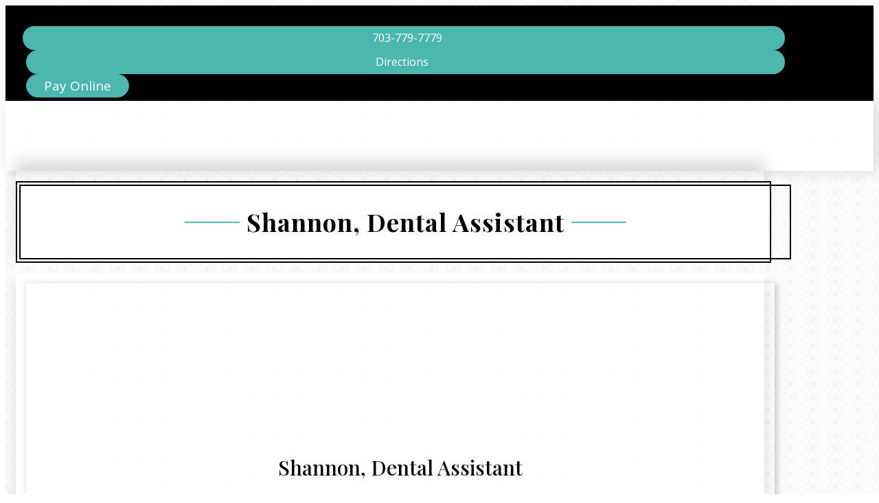

--- FILE ---
content_type: text/html; charset=UTF-8
request_url: https://www.harmonydentalleesburg.com/our-team/shannon-felty-dental-assistant/
body_size: 64327
content:
<!DOCTYPE html>
<html lang="en-US" prefix="og: https://ogp.me/ns#" >
<head>
<meta charset="UTF-8">
<meta name="viewport" content="width=device-width, initial-scale=1.0">
<!-- WP_HEAD() START -->
<link rel="preload" as="style" href="https://fonts.googleapis.com/css?family=Open+Sans:100,200,300,400,500,600,700,800,900|Playfair+Display:500,600,700,800,900,regular,|Lato:100,200,300,400,500,600,700,800,900" >
<link rel="stylesheet" href="https://fonts.googleapis.com/css?family=Open+Sans:100,200,300,400,500,600,700,800,900|Playfair+Display:500,600,700,800,900,regular,|Lato:100,200,300,400,500,600,700,800,900">

<!-- Search Engine Optimization by Rank Math - https://rankmath.com/ -->
<title>Shannon, Dental Assistant - Harmony Dental Center of Leesburg</title>
<meta name="robots" content="follow, index, max-snippet:-1, max-video-preview:-1, max-image-preview:large"/>
<link rel="canonical" href="https://www.harmonydentalleesburg.com/our-team/shannon-felty-dental-assistant/" />
<meta property="og:locale" content="en_US" />
<meta property="og:type" content="article" />
<meta property="og:title" content="Shannon, Dental Assistant - Harmony Dental Center of Leesburg" />
<meta property="og:url" content="https://www.harmonydentalleesburg.com/our-team/shannon-felty-dental-assistant/" />
<meta property="og:site_name" content="Office Project" />
<meta property="article:tag" content="Assistant" />
<meta property="og:updated_time" content="2025-09-03T14:23:38-04:00" />
<meta property="og:image" content="https://www.harmonydentalleesburg.com/wp-content/uploads/colorwithlogoQRCodeharmonydentalleesburg-com.jpg" />
<meta property="og:image:secure_url" content="https://www.harmonydentalleesburg.com/wp-content/uploads/colorwithlogoQRCodeharmonydentalleesburg-com.jpg" />
<meta property="og:image:width" content="600" />
<meta property="og:image:height" content="600" />
<meta property="og:image:alt" content="QR Code" />
<meta property="og:image:type" content="image/jpeg" />
<meta name="twitter:card" content="summary_large_image" />
<meta name="twitter:title" content="Shannon, Dental Assistant - Harmony Dental Center of Leesburg" />
<meta name="twitter:image" content="https://www.harmonydentalleesburg.com/wp-content/uploads/colorwithlogoQRCodeharmonydentalleesburg-com.jpg" />
<!-- /Rank Math WordPress SEO plugin -->

<link rel='dns-prefetch' href='//fonts.googleapis.com' />
<link rel='stylesheet' id='wp-block-library-css' href='https://www.harmonydentalleesburg.com/wp-includes/css/dist/block-library/style.min.css?ver=76c60d056fbad135c38e7540623efd59' type='text/css' media='all' />
<style id='classic-theme-styles-inline-css' type='text/css'>
/*! This file is auto-generated */
.wp-block-button__link{color:#fff;background-color:#32373c;border-radius:9999px;box-shadow:none;text-decoration:none;padding:calc(.667em + 2px) calc(1.333em + 2px);font-size:1.125em}.wp-block-file__button{background:#32373c;color:#fff;text-decoration:none}
</style>
<style id='global-styles-inline-css' type='text/css'>
:root{--wp--preset--aspect-ratio--square: 1;--wp--preset--aspect-ratio--4-3: 4/3;--wp--preset--aspect-ratio--3-4: 3/4;--wp--preset--aspect-ratio--3-2: 3/2;--wp--preset--aspect-ratio--2-3: 2/3;--wp--preset--aspect-ratio--16-9: 16/9;--wp--preset--aspect-ratio--9-16: 9/16;--wp--preset--color--black: #000000;--wp--preset--color--cyan-bluish-gray: #abb8c3;--wp--preset--color--white: #ffffff;--wp--preset--color--pale-pink: #f78da7;--wp--preset--color--vivid-red: #cf2e2e;--wp--preset--color--luminous-vivid-orange: #ff6900;--wp--preset--color--luminous-vivid-amber: #fcb900;--wp--preset--color--light-green-cyan: #7bdcb5;--wp--preset--color--vivid-green-cyan: #00d084;--wp--preset--color--pale-cyan-blue: #8ed1fc;--wp--preset--color--vivid-cyan-blue: #0693e3;--wp--preset--color--vivid-purple: #9b51e0;--wp--preset--gradient--vivid-cyan-blue-to-vivid-purple: linear-gradient(135deg,rgba(6,147,227,1) 0%,rgb(155,81,224) 100%);--wp--preset--gradient--light-green-cyan-to-vivid-green-cyan: linear-gradient(135deg,rgb(122,220,180) 0%,rgb(0,208,130) 100%);--wp--preset--gradient--luminous-vivid-amber-to-luminous-vivid-orange: linear-gradient(135deg,rgba(252,185,0,1) 0%,rgba(255,105,0,1) 100%);--wp--preset--gradient--luminous-vivid-orange-to-vivid-red: linear-gradient(135deg,rgba(255,105,0,1) 0%,rgb(207,46,46) 100%);--wp--preset--gradient--very-light-gray-to-cyan-bluish-gray: linear-gradient(135deg,rgb(238,238,238) 0%,rgb(169,184,195) 100%);--wp--preset--gradient--cool-to-warm-spectrum: linear-gradient(135deg,rgb(74,234,220) 0%,rgb(151,120,209) 20%,rgb(207,42,186) 40%,rgb(238,44,130) 60%,rgb(251,105,98) 80%,rgb(254,248,76) 100%);--wp--preset--gradient--blush-light-purple: linear-gradient(135deg,rgb(255,206,236) 0%,rgb(152,150,240) 100%);--wp--preset--gradient--blush-bordeaux: linear-gradient(135deg,rgb(254,205,165) 0%,rgb(254,45,45) 50%,rgb(107,0,62) 100%);--wp--preset--gradient--luminous-dusk: linear-gradient(135deg,rgb(255,203,112) 0%,rgb(199,81,192) 50%,rgb(65,88,208) 100%);--wp--preset--gradient--pale-ocean: linear-gradient(135deg,rgb(255,245,203) 0%,rgb(182,227,212) 50%,rgb(51,167,181) 100%);--wp--preset--gradient--electric-grass: linear-gradient(135deg,rgb(202,248,128) 0%,rgb(113,206,126) 100%);--wp--preset--gradient--midnight: linear-gradient(135deg,rgb(2,3,129) 0%,rgb(40,116,252) 100%);--wp--preset--font-size--small: 13px;--wp--preset--font-size--medium: 20px;--wp--preset--font-size--large: 36px;--wp--preset--font-size--x-large: 42px;--wp--preset--spacing--20: 0.44rem;--wp--preset--spacing--30: 0.67rem;--wp--preset--spacing--40: 1rem;--wp--preset--spacing--50: 1.5rem;--wp--preset--spacing--60: 2.25rem;--wp--preset--spacing--70: 3.38rem;--wp--preset--spacing--80: 5.06rem;--wp--preset--shadow--natural: 6px 6px 9px rgba(0, 0, 0, 0.2);--wp--preset--shadow--deep: 12px 12px 50px rgba(0, 0, 0, 0.4);--wp--preset--shadow--sharp: 6px 6px 0px rgba(0, 0, 0, 0.2);--wp--preset--shadow--outlined: 6px 6px 0px -3px rgba(255, 255, 255, 1), 6px 6px rgba(0, 0, 0, 1);--wp--preset--shadow--crisp: 6px 6px 0px rgba(0, 0, 0, 1);}:where(.is-layout-flex){gap: 0.5em;}:where(.is-layout-grid){gap: 0.5em;}body .is-layout-flex{display: flex;}.is-layout-flex{flex-wrap: wrap;align-items: center;}.is-layout-flex > :is(*, div){margin: 0;}body .is-layout-grid{display: grid;}.is-layout-grid > :is(*, div){margin: 0;}:where(.wp-block-columns.is-layout-flex){gap: 2em;}:where(.wp-block-columns.is-layout-grid){gap: 2em;}:where(.wp-block-post-template.is-layout-flex){gap: 1.25em;}:where(.wp-block-post-template.is-layout-grid){gap: 1.25em;}.has-black-color{color: var(--wp--preset--color--black) !important;}.has-cyan-bluish-gray-color{color: var(--wp--preset--color--cyan-bluish-gray) !important;}.has-white-color{color: var(--wp--preset--color--white) !important;}.has-pale-pink-color{color: var(--wp--preset--color--pale-pink) !important;}.has-vivid-red-color{color: var(--wp--preset--color--vivid-red) !important;}.has-luminous-vivid-orange-color{color: var(--wp--preset--color--luminous-vivid-orange) !important;}.has-luminous-vivid-amber-color{color: var(--wp--preset--color--luminous-vivid-amber) !important;}.has-light-green-cyan-color{color: var(--wp--preset--color--light-green-cyan) !important;}.has-vivid-green-cyan-color{color: var(--wp--preset--color--vivid-green-cyan) !important;}.has-pale-cyan-blue-color{color: var(--wp--preset--color--pale-cyan-blue) !important;}.has-vivid-cyan-blue-color{color: var(--wp--preset--color--vivid-cyan-blue) !important;}.has-vivid-purple-color{color: var(--wp--preset--color--vivid-purple) !important;}.has-black-background-color{background-color: var(--wp--preset--color--black) !important;}.has-cyan-bluish-gray-background-color{background-color: var(--wp--preset--color--cyan-bluish-gray) !important;}.has-white-background-color{background-color: var(--wp--preset--color--white) !important;}.has-pale-pink-background-color{background-color: var(--wp--preset--color--pale-pink) !important;}.has-vivid-red-background-color{background-color: var(--wp--preset--color--vivid-red) !important;}.has-luminous-vivid-orange-background-color{background-color: var(--wp--preset--color--luminous-vivid-orange) !important;}.has-luminous-vivid-amber-background-color{background-color: var(--wp--preset--color--luminous-vivid-amber) !important;}.has-light-green-cyan-background-color{background-color: var(--wp--preset--color--light-green-cyan) !important;}.has-vivid-green-cyan-background-color{background-color: var(--wp--preset--color--vivid-green-cyan) !important;}.has-pale-cyan-blue-background-color{background-color: var(--wp--preset--color--pale-cyan-blue) !important;}.has-vivid-cyan-blue-background-color{background-color: var(--wp--preset--color--vivid-cyan-blue) !important;}.has-vivid-purple-background-color{background-color: var(--wp--preset--color--vivid-purple) !important;}.has-black-border-color{border-color: var(--wp--preset--color--black) !important;}.has-cyan-bluish-gray-border-color{border-color: var(--wp--preset--color--cyan-bluish-gray) !important;}.has-white-border-color{border-color: var(--wp--preset--color--white) !important;}.has-pale-pink-border-color{border-color: var(--wp--preset--color--pale-pink) !important;}.has-vivid-red-border-color{border-color: var(--wp--preset--color--vivid-red) !important;}.has-luminous-vivid-orange-border-color{border-color: var(--wp--preset--color--luminous-vivid-orange) !important;}.has-luminous-vivid-amber-border-color{border-color: var(--wp--preset--color--luminous-vivid-amber) !important;}.has-light-green-cyan-border-color{border-color: var(--wp--preset--color--light-green-cyan) !important;}.has-vivid-green-cyan-border-color{border-color: var(--wp--preset--color--vivid-green-cyan) !important;}.has-pale-cyan-blue-border-color{border-color: var(--wp--preset--color--pale-cyan-blue) !important;}.has-vivid-cyan-blue-border-color{border-color: var(--wp--preset--color--vivid-cyan-blue) !important;}.has-vivid-purple-border-color{border-color: var(--wp--preset--color--vivid-purple) !important;}.has-vivid-cyan-blue-to-vivid-purple-gradient-background{background: var(--wp--preset--gradient--vivid-cyan-blue-to-vivid-purple) !important;}.has-light-green-cyan-to-vivid-green-cyan-gradient-background{background: var(--wp--preset--gradient--light-green-cyan-to-vivid-green-cyan) !important;}.has-luminous-vivid-amber-to-luminous-vivid-orange-gradient-background{background: var(--wp--preset--gradient--luminous-vivid-amber-to-luminous-vivid-orange) !important;}.has-luminous-vivid-orange-to-vivid-red-gradient-background{background: var(--wp--preset--gradient--luminous-vivid-orange-to-vivid-red) !important;}.has-very-light-gray-to-cyan-bluish-gray-gradient-background{background: var(--wp--preset--gradient--very-light-gray-to-cyan-bluish-gray) !important;}.has-cool-to-warm-spectrum-gradient-background{background: var(--wp--preset--gradient--cool-to-warm-spectrum) !important;}.has-blush-light-purple-gradient-background{background: var(--wp--preset--gradient--blush-light-purple) !important;}.has-blush-bordeaux-gradient-background{background: var(--wp--preset--gradient--blush-bordeaux) !important;}.has-luminous-dusk-gradient-background{background: var(--wp--preset--gradient--luminous-dusk) !important;}.has-pale-ocean-gradient-background{background: var(--wp--preset--gradient--pale-ocean) !important;}.has-electric-grass-gradient-background{background: var(--wp--preset--gradient--electric-grass) !important;}.has-midnight-gradient-background{background: var(--wp--preset--gradient--midnight) !important;}.has-small-font-size{font-size: var(--wp--preset--font-size--small) !important;}.has-medium-font-size{font-size: var(--wp--preset--font-size--medium) !important;}.has-large-font-size{font-size: var(--wp--preset--font-size--large) !important;}.has-x-large-font-size{font-size: var(--wp--preset--font-size--x-large) !important;}
:where(.wp-block-post-template.is-layout-flex){gap: 1.25em;}:where(.wp-block-post-template.is-layout-grid){gap: 1.25em;}
:where(.wp-block-columns.is-layout-flex){gap: 2em;}:where(.wp-block-columns.is-layout-grid){gap: 2em;}
:root :where(.wp-block-pullquote){font-size: 1.5em;line-height: 1.6;}
</style>
<link rel='stylesheet' id='acolor-css-css' href='https://www.harmonydentalleesburg.com/wp-content/plugins/Accessible%20Colors/color-style.css?ver=76c60d056fbad135c38e7540623efd59' type='text/css' media='all' />
<link rel='stylesheet' id='df_app_builder_font_awesome_all-css' href='https://www.harmonydentalleesburg.com/wp-content/plugins/df-app-builder/css/all.min.css?ver=76c60d056fbad135c38e7540623efd59' type='text/css' media='all' />
<link rel='stylesheet' id='df_app_builder_font_awesome_v4-css' href='https://www.harmonydentalleesburg.com/wp-content/plugins/df-app-builder/css/v4-shims.min.css?ver=76c60d056fbad135c38e7540623efd59' type='text/css' media='all' />
<link rel='stylesheet' id='df-google-fonts-css' href='https://fonts.googleapis.com/css2?family=Open+Sans%3Awght%40600&#038;display=swap&#038;ver=76c60d056fbad135c38e7540623efd59' type='text/css' media='all' />
<link rel='stylesheet' id='oxygen-css' href='https://www.harmonydentalleesburg.com/wp-content/plugins/oxygen/component-framework/oxygen.css?ver=4.9' type='text/css' media='all' />
<script type="text/javascript" src="https://www.harmonydentalleesburg.com/wp-content/plugins/df-app-builder-legacy/js/jquery/jquery-1.12.4-wp.js?ver=1.12.4-wp" id="jquery-core-js"></script>
<script type="text/javascript" src="https://www.harmonydentalleesburg.com/wp-content/plugins/df-app-builder-legacy/js/jquery-migrate/jquery-migrate-1.4.1-wp.js?ver=1.4.1-wp" id="jquery-migrate-js"></script>
<script type="text/javascript" src="https://www.harmonydentalleesburg.com/wp-content/plugins/Accessible%20Colors/color-script.js?ver=76c60d056fbad135c38e7540623efd59" id="acolor-js-js"></script>
<link rel="https://api.w.org/" href="https://www.harmonydentalleesburg.com/wp-json/" /><link rel="alternate" title="JSON" type="application/json" href="https://www.harmonydentalleesburg.com/wp-json/wp/v2/our-team/10112" /><link rel="EditURI" type="application/rsd+xml" title="RSD" href="https://www.harmonydentalleesburg.com/xmlrpc.php?rsd" />

<link rel='shortlink' href='https://www.harmonydentalleesburg.com/?p=10112' />
<link rel="alternate" title="oEmbed (JSON)" type="application/json+oembed" href="https://www.harmonydentalleesburg.com/wp-json/oembed/1.0/embed?url=https%3A%2F%2Fwww.harmonydentalleesburg.com%2Four-team%2Fshannon-felty-dental-assistant%2F" />
<link rel="alternate" title="oEmbed (XML)" type="text/xml+oembed" href="https://www.harmonydentalleesburg.com/wp-json/oembed/1.0/embed?url=https%3A%2F%2Fwww.harmonydentalleesburg.com%2Four-team%2Fshannon-felty-dental-assistant%2F&#038;format=xml" />
<style type="text/css" media="screen">
a.df-cs-links1 {
color: ;
}

a.df-cs-links1:hover {
color: ;
}

a.df-cs-links2 {
color: ;
}

a.df-cs-links2:hover {
color: ;
}

a.df-cs-links3 {
color: ;
}

a.df-cs-links3:hover {
color: ;
}

a.df-cs-links4 {
color: ;
}

a.df-cs-links4:hover {
color: ;
}

a.df-cs-links5 {
color: ;
}

a.df-cs-links5:hover {
color: ;
}

a.df-cs-links6 {
color: ;
}

a.df-cs-links6:hover {
color: ;
}

a.df-cs-links7 {
color: ;
}

a.df-cs-links7:hover {
color: ;
}
</style><style id='script-62153bbe17f6e-css' type='text/css'>
/*Site Structure
===*/
.ct-div-block.df-page-title-container {  
    max-width: none !important;
    padding-top: 15px !important;
    padding-right: 0 !important;
    padding-bottom: 0 !important;
    padding-left: 0 !important;
}

.ct-div-block.df-page-content-container {  
    max-width: none !important;
    padding-top: 0 !important;
    padding-right: 0 !important;
    padding-bottom: 15px !important;
    padding-left: 0 !important;
}

.single .ct-div-block.df-page-content-container,
.page-id-31 .ct-div-block.df-page-content-container {  
    padding-top: 15px !important;
}

.ct-div-block { 
    width:  100%;
    max-width: 1120px;
    margin: 0 auto;
    padding-top: 15px;
    padding-right: 15px;
    padding-bottom: 15px;
    padding-left: 15px;
}

.df-page-title,
.df-page-content {
    background-color: transparent !important;
}

/* Footer Menu Wrap on Mobile
===*/
ul#menu-footer.oxy-pro-menu-list {
    display: flex;
    flex-direction: row;
    align-items: center;
    justify-content: center;
    flex-wrap: wrap;
    align-content: center;
}

ul#menu-footer.oxy-pro-menu-list > li {
    display: inline-block;
    width: auto;
}

/* Always View
=== */
.df-side-nav-left,
.df-side-nav-right {
    display: none;
}

.df-app-nav-toggle-container {
    width: 100%;
    max-width: 768px;
    margin: -46px auto 0;
    display: flex;
    align-items: flex-end !important;
}


/* App View
=== */
@media (max-width: 767px) {
.df-top-nav,
.df-top-nav-mobile,
.df-homepage-video,
.df-top-nav-overlay,
.df-desktop-home,
.df-web-code,
.df-desktop-only-menu,
.df-phone-screen {
    display: none !important;
}

.df-page-title-container {
    box-shadow: none !important;
}

.df-page-content-container {
    box-shadow: none !important;
}
}


/* Desktop View
=== */
@media (min-width: 768px) {
.df-app-nav,
.df-app-nav-home,
.df-cta,
.df-app-grid,
.df-web-code,
.df-app-only-menu {
    display: none !important;
}

.df-page-title-container {
    width: calc(100% - 30px) !important;
    margin: 15px auto 0;
}

.df-page-content-container {
    width: calc(100% - 30px) !important;
    margin: 0 auto 15px;
}

.single.single-our-team .ct-div-block.df-page-content-container { 
    margin-top: 0px !important;
}

.single .ct-div-block.df-page-content-container,
.page-id-31 .ct-div-block.df-page-content-container  { 
    margin-top: 15px !important;
}

/*Sticky Nav Offset for Skip Links
===*/
.page-id-212 .df-page-content,
.page-id-10000 .df-page-content,
.page-id-10003 .df-page-content,
.page-id-10005 .df-page-content {
    scroll-margin-top: 125px
}

.df-page-content {
    scroll-margin-top: 70px
}

/* Homepage Fullwidth
=== */
.page-id-212 .ct-div-block.df-page-title-container,
.page-id-212 .ct-div-block.df-page-content-container,
.page-id-10000 .ct-div-block.df-page-title-container,
.page-id-10000 .ct-div-block.df-page-content-container,
.page-id-10003 .ct-div-block.df-page-title-container,
.page-id-10003 .ct-div-block.df-page-content-container,
.page-id-10005 .ct-div-block.df-page-title-container,
.page-id-10005 .ct-div-block.df-page-content-container { 
    max-width: none !important;
    padding-top: 0 !important;
    padding-right: 0 !important;
    padding-bottom: 0 !important;
    padding-left: 0 !important;
}

.page-id-212 .ct-section-inner-wrap,
.page-id-10000 .ct-section-inner-wrap,
.page-id-10003 .ct-section-inner-wrap,
.page-id-10005 .ct-section-inner-wrap  {
    max-width: none !important;
}

.page-id-212 .ct-div-block,
.page-id-10000 .ct-div-block,
.page-id-10003 .ct-div-block,
.page-id-10005 .ct-div-block { 
    width:  100%;
    max-width: 1120px;
    margin: 0 auto;
}

.page-id-212 .ct-new-columns,
.page-id-10000 .ct-new-columns,
.page-id-10003 .ct-new-columns,
.page-id-10005 .ct-new-columns { 
    max-width: 1120px;
    margin: 0 auto;
}

.page-id-212 .df-page-title-container,
.page-id-10000 .df-page-title-container,
.page-id-10003 .df-page-title-container,
.page-id-10005 .df-page-title-container {
    width: 100% !important;
    margin: 0 auto;
}

.page-id-212 .df-page-content-container,
.page-id-10000 .df-page-content-container,
.page-id-10003 .df-page-content-container,
.page-id-10005 .df-page-content-container {
    width: 100% !important;
    margin: 0 auto;
}
}
</style>
<style id='script-6172c6c15439b-css' type='text/css'>
/* SEO Skip Links
===*/
a.skip {
    position: absolute;
    left: -10000px;
    top: 0;
    width: 1px;
    height: 1px;
    overflow: hidden;
}

a.skip:focus {
    position: static;
    width: auto;
    height: auto;
}

/*Rotate Phone Icon
===*/
.fa-phone-alt {
    transform: rotate(90deg);
}

/*Button Icon Animations
===*/
.ct-link:hover > .df-btn1-icon {
    transition-duration: 0.5s;
    transition-property: transform;
    transition-timing-function: ease-in;
    transform: rotate(360deg);  
}


/* Footer and Legal Menu Wrap on Mobile
===*/
footer.df-footer .oxy-site-navigation ul,
ul#menu-footer-legal.oxy-pro-menu-list,
ul#menu-footer.oxy-pro-menu-list, 
ul#menu-footer-1.oxy-pro-menu-list,
ul#menu-footer-2.oxy-pro-menu-list{
    display: flex;
    flex-direction: row;
    align-items: center;
    justify-content: center;
    flex-wrap: wrap;
    align-content: center;
}

ul#menu-footer-legal.oxy-pro-menu-list > li,
ul#menu-footer.oxy-pro-menu-list > li,
ul#menu-footer-1.oxy-pro-menu-list > li,
ul#menu-footer-2.oxy-pro-menu-list > li{
    display: inline-block;
    width: auto;
}


/* Fix for Pro Menu Display in Oxygen Builder
==*/
@media (max-width: 1120px) {
#ct-builder .oxy-pro-menu-mobile-open-icon {
    display: inherit;
    }

#ct-builder .oxy-pro-menu-container {
    display: none;
} 
}

.oxy-pro-menu .oxy-pro-menu-show-dropdown .oxy-pro-menu-list .menu-item-has-children > a div:nth-child(2),
.oxy-pro-menu .oxy-pro-menu-show-dropdown .oxy-pro-menu-list .menu-item-has-children > a div:nth-child(3),
.oxy-pro-menu .oxy-pro-menu-show-dropdown .oxy-pro-menu-list .menu-item-has-children > a div:nth-child(4) { 
    display: none;
}


/*===*/
.aligncenter {
    margin: 0 auto;
}

.oxel_flipbox {
    -webkit-transform: translateZ(1px)!important;
}
</style>
<!-- Google Tag Manager -->
<script>(function(w,d,s,l,i){w[l]=w[l]||[];w[l].push({'gtm.start':
new Date().getTime(),event:'gtm.js'});var f=d.getElementsByTagName(s)[0],
j=d.createElement(s),dl=l!='dataLayer'?'&l='+l:'';j.async=true;j.src=
'https://www.googletagmanager.com/gtm.js?id='+i+dl;f.parentNode.insertBefore(j,f);
})(window,document,'script','dataLayer','GTM-N6S37GG9');</script>
<!-- End Google Tag Manager --><script>document.documentElement.className += " js";</script>
<link rel="icon" href="https://www.harmonydentalleesburg.com/wp-content/uploads/cropped-customizer--32x32.jpg" sizes="32x32" />
<link rel="icon" href="https://www.harmonydentalleesburg.com/wp-content/uploads/cropped-customizer--192x192.jpg" sizes="192x192" />
<link rel="apple-touch-icon" href="https://www.harmonydentalleesburg.com/wp-content/uploads/cropped-customizer--180x180.jpg" />
<meta name="msapplication-TileImage" content="https://www.harmonydentalleesburg.com/wp-content/uploads/cropped-customizer--270x270.jpg" />
		<style type="text/css" id="wp-custom-css">
			footer .ct-shortcode .ct-link-text{
	color: #fff;
}		</style>
		<link rel='stylesheet' id='oxygen-cache-7940-css' href='//www.harmonydentalleesburg.com/wp-content/uploads/oxygen/css/7940.css?cache=1722442851&#038;ver=76c60d056fbad135c38e7540623efd59' type='text/css' media='all' />
<link rel='stylesheet' id='oxygen-cache-7837-css' href='//www.harmonydentalleesburg.com/wp-content/uploads/oxygen/css/7837.css?cache=1722442883&#038;ver=76c60d056fbad135c38e7540623efd59' type='text/css' media='all' />
<link rel='stylesheet' id='oxygen-cache-9120-css' href='//www.harmonydentalleesburg.com/wp-content/uploads/oxygen/css/9120.css?cache=1722442783&#038;ver=76c60d056fbad135c38e7540623efd59' type='text/css' media='all' />
<link rel='stylesheet' id='oxygen-cache-8415-css' href='//www.harmonydentalleesburg.com/wp-content/uploads/oxygen/css/8415.css?cache=1722442818&#038;ver=76c60d056fbad135c38e7540623efd59' type='text/css' media='all' />
<link rel='stylesheet' id='oxygen-cache-8006-css' href='//www.harmonydentalleesburg.com/wp-content/uploads/oxygen/css/8006.css?cache=1722442790&#038;ver=76c60d056fbad135c38e7540623efd59' type='text/css' media='all' />
<link rel='stylesheet' id='oxygen-cache-8899-css' href='//www.harmonydentalleesburg.com/wp-content/uploads/oxygen/css/8899.css?cache=1764619313&#038;ver=76c60d056fbad135c38e7540623efd59' type='text/css' media='all' />
<link rel='stylesheet' id='oxygen-cache-9568-css' href='//www.harmonydentalleesburg.com/wp-content/uploads/oxygen/css/9568.css?cache=1722442778&#038;ver=76c60d056fbad135c38e7540623efd59' type='text/css' media='all' />
<link rel='stylesheet' id='oxygen-universal-styles-css' href='//www.harmonydentalleesburg.com/wp-content/uploads/oxygen/css/universal.css?cache=1768334335&#038;ver=76c60d056fbad135c38e7540623efd59' type='text/css' media='all' />
<noscript><style id="rocket-lazyload-nojs-css">.rll-youtube-player, [data-lazy-src]{display:none !important;}</style></noscript><!-- END OF WP_HEAD() -->
<meta name="generator" content="WP Rocket 3.19.2.1" data-wpr-features="wpr_lazyload_images wpr_lazyload_iframes wpr_desktop" /></head>
<body class="our-team-template-default single single-our-team postid-10112  wp-embed-responsive oxygen-body" >

<!-- Google Tag Manager (noscript) -->
<noscript><iframe src="https://www.googletagmanager.com/ns.html?id=GTM-N6S37GG9"
height="0" width="0" style="display:none;visibility:hidden"></iframe></noscript>
<!-- End Google Tag Manager (noscript) -->


						<div id="div_block-773-197" class="ct-div-block" ><a id="link_text-775-197" class="ct-link-text skip" href="#section-289-197" target="_self"  >Skip to Content</a></div><section id="section-270-197" class=" ct-section df-page-bkg" ><div data-rocket-location-hash="835870707a6db9a3927a712b2f459b06" class="ct-section-inner-wrap"></div></section><header id="_header-6-197" class="oxy-header-wrapper oxy-sticky-header oxy-overlay-header oxy-header df-top-nav" ><div id="_header_row-7-197" class="oxy-header-row " ><div class="oxy-header-container"><div id="_header_left-8-197" class="oxy-header-left" ></div><div id="_header_center-9-197" class="oxy-header-center" ></div><div id="_header_right-10-197" class="oxy-header-right" ><div id="div_block-632-197" class="ct-div-block" ><div id="shortcode-633-197" class="ct-shortcode" ><a title="Facebook" class="ct-link-text" style="color: ; font-size: 24px;" href="https://www.facebook.com/harmonydentalcenterofleesburg" target="_blank"><i class="fa fa-facebook-square" aria-hidden="true"></i></a></div><div id="shortcode-634-197" class="ct-shortcode" ><a title="Instagram" class="ct-link-text" style="color: ; font-size: 24px;" href="https://www.instagram.com/harmonydentalleesburg" target="_blank"><i class="fa fa-instagram" aria-hidden="true"></i></a></div><div id="shortcode-635-197" class="ct-shortcode" ><a title="Google" class="ct-link-text" style="color: ; font-size: 24px;" href="https://www.google.com/maps/place/Harmony+Dental+Center+of+Leesburg/@39.077891,-77.4855203,17z/data=!3m1!4b1!4m6!3m5!1s0x89b63d07cc5561d7:0x6d45ed367437221c!8m2!3d39.077891!4d-77.4829454!16s%2Fg%2F1ts3ghl9?hl=en&authuser=0&entry=ttu" target="_blank"><i class="fa fa-google" aria-hidden="true"></i></a></div><div id="shortcode-716-197" class="ct-shortcode" ><a title="Yelp" class="ct-link-text" style="color: ; font-size: 24px;" href="https://www.yelp.com/biz/harmony-dental-center-of-leesburg-leesburg" target="_blank"><i class="fa fa-yelp" aria-hidden="true"></i></a></div></div><div id="shortcode-622-197" class="ct-shortcode" ><a title="Phone Number" class="ct-link df-btn-header" href="tel:703-779-7779" target="_blank"><div class="ct-fancy-icon df-btn-header-icon"><i class="fa fa-phone-alt" aria-hidden="true"></i></div><div class="ct-text-block df-btn-header-text">703-779-7779</div></a></div><div id="shortcode-779-197" class="ct-shortcode" ><a title="Directons" class="ct-link df-btn-header" href="https://maps.app.goo.gl/2U6CbTtp9sFbbNPs6" target="_blank"><div class="ct-text-block df-btn-header-text">Directions</div><div class="ct-fancy-icon df-btn-header-icon"><i class="fa fa-map-marker-alt" aria-hidden="true"></i></div></a></div><a id="link_button-862-8899" class="ct-link-button " href="https://app.modento.io/harmonydentalleesburg/sign-up" target="_blank"  >Pay Online</a></div></div></div><div id="_header_row-113-197" class="oxy-header-row " ><div class="oxy-header-container"><div id="_header_left-114-197" class="oxy-header-left" ><a id="link-119-197" class="ct-link" href="/" target="_self"  ><img id="image-789-8899" alt="Office Logo" src="data:image/svg+xml,%3Csvg%20xmlns='http://www.w3.org/2000/svg'%20viewBox='0%200%200%200'%3E%3C/svg%3E" class="ct-image df-site-logo" data-lazy-src="https://www.harmonydentalleesburg.com/wp-content/uploads/logotop1a-white.png"/><noscript><img loading="lazy" id="image-789-8899" alt="Office Logo" src="https://www.harmonydentalleesburg.com/wp-content/uploads/logotop1a-white.png" class="ct-image df-site-logo"/></noscript></a></div><div id="_header_center-115-197" class="oxy-header-center" ></div><div id="_header_right-116-197" class="oxy-header-right" >
		<nav id="-site-navigation-3-8415" class="oxy-site-navigation df-desktop-only-menu "  x-data="oxyA11yMenuData" aria-label="Main">
        <!-- Default styles -->
        <style>
            
                        @media (max-width: 1120px) {
                    #-site-navigation-3-8415.oxy-site-navigation .oxy-site-navigation__mobile-open-button {
                display: initial;
            }

            #-site-navigation-3-8415.oxy-site-navigation .oxy-site-navigation__mobile-close-wrapper {
                display: initial;
            }
            /* End Mobile Styles - Buttons */

            /* Mobile Styles -- Off-Canvas */
            #-site-navigation-3-8415 .oxy-site-navigation__skip-link {
                display: none;
            }

            #-site-navigation-3-8415.oxy-site-navigation > ul:not(.open) {
            display: none;
            }

            #-site-navigation-3-8415.oxy-site-navigation > ul {
                position: fixed;
                top: 0;
                flex-direction: column;
                height: 100vh;
                width: 300px;
                /* SETTING */
                padding: 64px 0px;
                /* SETTING */
                overflow: auto;
                background-color: var(--oxynav-neutral-color);
                box-shadow:
                    0px 12.5px 10px rgba(0, 0, 0, 0.035),
                    0px 100px 80px rgba(0, 0, 0, 0.07);
                margin-block-end: 0px;
                margin-block-start: 0px;
                z-index: 9999;
            }

            #-site-navigation-3-8415.oxy-site-navigation ul > li {
                width: 100%;
                flex-wrap: wrap;
            }

            #-site-navigation-3-8415.oxy-site-navigation ul > li > ul > li,
            #-site-navigation-3-8415.oxy-site-navigation ul > li > ul > li > ul > li {
                width: 100%;
                flex-wrap: nowrap;
            }

            #-site-navigation-3-8415.oxy-site-navigation ul > li > ul > li > a,
            #-site-navigation-3-8415.oxy-site-navigation ul > li > ul > li > ul > li > a {
                white-space: normal;
            }

            /* Sub & sub-submenu layout fixes */
            #-site-navigation-3-8415.oxy-site-navigation > ul > li > ul > li {
                flex-wrap: wrap;
            }

            #-site-navigation-3-8415.oxy-site-navigation > ul > li > ul > li > a {
                max-width: 89%;
            }

            #-site-navigation-3-8415.oxy-site-navigation > ul > li > ul > li > img + a {
                width: 60%;
            }
            
            /* Don't use border radius for mobile menu */
            #-site-navigation-3-8415.oxy-site-navigation > ul > li,
            #-site-navigation-3-8415.oxy-site-navigation > ul > li > ul > li:first-of-type,
            #-site-navigation-3-8415.oxy-site-navigation > ul > li > ul > li:last-of-type,
            #-site-navigation-3-8415.oxy-site-navigation > ul > li > ul > li > ul > li:first-of-type,
            #-site-navigation-3-8415.oxy-site-navigation > ul > li > ul > li > ul > li:last-of-type {
                border-radius: 0px;
            }

            #-site-navigation-3-8415.oxy-site-navigation li > ul {
                position: static;
            }
                }
                        /* End Mobile Styles -- Off-Canvas */
        </style>

        <noscript>
            <div class="oxy-site-navigation__noscript">
            JavaScript is disabled in your browser. Please enable JavaScript for a better experience.
            </div>
            <div class="menu-main-container"><ul id="menu-main" class="menu"><li id="menu-item-26" class="menu-item menu-item-type-custom menu-item-object-custom menu-item-26"><a title="Return Home" href="/">Home</a></li>
<li id="menu-item-128" class="menu-item menu-item-type-post_type menu-item-object-page menu-item-has-children menu-item-128"><a href="https://www.harmonydentalleesburg.com/meet-our-team/">Our Team</a>
<ul class="sub-menu">
	<li id="menu-item-10264" class="menu-item menu-item-type-custom menu-item-object-custom menu-item-10264"><a href="https://www.harmonydentalleesburg.com/our-team/christy-cowell-dmd/">Dr. Christy Cowell</a></li>
	<li id="menu-item-10263" class="menu-item menu-item-type-custom menu-item-object-custom menu-item-10263"><a href="https://www.harmonydentalleesburg.com/our-team/bijal-doshi-dmd/">Dr. Bijal Doshi</a></li>
	<li id="menu-item-10265" class="menu-item menu-item-type-custom menu-item-object-custom menu-item-10265"><a href="https://www.harmonydentalleesburg.com/our-team/karrie-howard-dds/">Dr. Karrie Howard</a></li>
	<li id="menu-item-10267" class="menu-item menu-item-type-custom menu-item-object-custom menu-item-10267"><a href="https://www.harmonydentalleesburg.com/our-team/wajiha-amer-dmd/">Dr. Wajiha Amer</a></li>
	<li id="menu-item-8618" class="menu-item menu-item-type-post_type menu-item-object-page menu-item-8618"><a href="https://www.harmonydentalleesburg.com/meet-our-team/">Meet Our Team</a></li>
</ul>
</li>
<li id="menu-item-138" class="menu-item menu-item-type-post_type menu-item-object-page menu-item-has-children menu-item-138"><a href="https://www.harmonydentalleesburg.com/services/">Dental Services</a>
<ul class="sub-menu">
	<li id="menu-item-237" class="menu-item menu-item-type-post_type menu-item-object-page menu-item-237"><a href="https://www.harmonydentalleesburg.com/services/">View All Services</a></li>
	<li id="menu-item-8447" class="menu-item menu-item-type-post_type menu-item-object-page menu-item-has-children menu-item-8447"><a href="https://www.harmonydentalleesburg.com/services/general-dental-services/">Preventive Dentistry</a>
	<ul class="sub-menu">
		<li id="menu-item-10166" class="menu-item menu-item-type-post_type menu-item-object-page menu-item-10166"><a href="https://www.harmonydentalleesburg.com/services/periodontal-services/">Periodontics</a></li>
	</ul>
</li>
	<li id="menu-item-8448" class="menu-item menu-item-type-post_type menu-item-object-page menu-item-has-children menu-item-8448"><a href="https://www.harmonydentalleesburg.com/services/restorative-dentistry/">Restorative Dentistry</a>
	<ul class="sub-menu">
		<li id="menu-item-9850" class="menu-item menu-item-type-post_type menu-item-object-page menu-item-9850"><a href="https://www.harmonydentalleesburg.com/services/dental-fillings/">Composite Fillings</a></li>
		<li id="menu-item-8456" class="menu-item menu-item-type-post_type menu-item-object-page menu-item-8456"><a href="https://www.harmonydentalleesburg.com/services/same-day-crowns/">Same Day Crowns</a></li>
		<li id="menu-item-9852" class="menu-item menu-item-type-post_type menu-item-object-page menu-item-9852"><a href="https://www.harmonydentalleesburg.com/services/dental-crown/">Dental Crowns</a></li>
		<li id="menu-item-9853" class="menu-item menu-item-type-post_type menu-item-object-page menu-item-9853"><a href="https://www.harmonydentalleesburg.com/services/dental-bridge/">Dental Bridges</a></li>
		<li id="menu-item-8418" class="menu-item menu-item-type-post_type menu-item-object-page menu-item-8418"><a href="https://www.harmonydentalleesburg.com/dental-implants/">Dental Implants</a></li>
		<li id="menu-item-9856" class="menu-item menu-item-type-post_type menu-item-object-page menu-item-9856"><a href="https://www.harmonydentalleesburg.com/services/dental-extractions/">Tooth Extractions</a></li>
	</ul>
</li>
	<li id="menu-item-8427" class="menu-item menu-item-type-post_type menu-item-object-page menu-item-has-children menu-item-8427"><a href="https://www.harmonydentalleesburg.com/services/cosmetic-dentistry/">Cosmetic Dentistry</a>
	<ul class="sub-menu">
		<li id="menu-item-9857" class="menu-item menu-item-type-post_type menu-item-object-page menu-item-9857"><a href="https://www.harmonydentalleesburg.com/services/teeth-whitening/">Teeth Whitening</a></li>
		<li id="menu-item-9858" class="menu-item menu-item-type-post_type menu-item-object-page menu-item-9858"><a href="https://www.harmonydentalleesburg.com/services/invisalign/">Invisalign</a></li>
		<li id="menu-item-9860" class="menu-item menu-item-type-post_type menu-item-object-page menu-item-9860"><a href="https://www.harmonydentalleesburg.com/services/dental-veneers/">Dental Veneers</a></li>
		<li id="menu-item-9861" class="menu-item menu-item-type-post_type menu-item-object-page menu-item-9861"><a href="https://www.harmonydentalleesburg.com/services/dental-cosmetic-bonding/">Cosmetic Bonding</a></li>
	</ul>
</li>
	<li id="menu-item-10277" class="menu-item menu-item-type-post_type menu-item-object-page menu-item-10277"><a href="https://www.harmonydentalleesburg.com/services/smile-makeover/">Smile Makeovers</a></li>
	<li id="menu-item-10165" class="menu-item menu-item-type-post_type menu-item-object-page menu-item-has-children menu-item-10165"><a href="https://www.harmonydentalleesburg.com/services/full-mouth-reconstruction/">Full Mouth Reconstruction</a>
	<ul class="sub-menu">
		<li id="menu-item-9854" class="menu-item menu-item-type-post_type menu-item-object-page menu-item-9854"><a href="https://www.harmonydentalleesburg.com/services/implant-supported-dentures/">Implant Supported Dentures</a></li>
		<li id="menu-item-10317" class="menu-item menu-item-type-post_type menu-item-object-page menu-item-10317"><a href="https://www.harmonydentalleesburg.com/services/implant-supported-dentures/">All-on-X Implant Solutions</a></li>
	</ul>
</li>
	<li id="menu-item-9992" class="menu-item menu-item-type-post_type menu-item-object-page menu-item-9992"><a href="https://www.harmonydentalleesburg.com/services/digital-dentistry/">Digital Dentistry</a></li>
	<li id="menu-item-10319" class="menu-item menu-item-type-post_type menu-item-object-page menu-item-10319"><a href="https://www.harmonydentalleesburg.com/services/treatment-of-tmj-disorders/">Treatment of TMJ Disorders</a></li>
	<li id="menu-item-8452" class="menu-item menu-item-type-post_type menu-item-object-page menu-item-8452"><a href="https://www.harmonydentalleesburg.com/services/comfort-dentistry/">Comfort Dentistry</a></li>
</ul>
</li>
<li id="menu-item-10316" class="menu-item menu-item-type-post_type menu-item-object-page menu-item-10316"><a href="https://www.harmonydentalleesburg.com/contact-us/smile-consult/">Smile Consult</a></li>
<li id="menu-item-177" class="menu-item menu-item-type-post_type menu-item-object-page menu-item-has-children menu-item-177"><a href="https://www.harmonydentalleesburg.com/patient-info/">Patient Info</a>
<ul class="sub-menu">
	<li id="menu-item-236" class="menu-item menu-item-type-post_type menu-item-object-page menu-item-236"><a href="https://www.harmonydentalleesburg.com/patient-info/">View All Patient Info</a></li>
	<li id="menu-item-10361" class="menu-item menu-item-type-custom menu-item-object-custom menu-item-10361"><a target="_blank" rel="noopener" href="https://app.modento.io/harmonydentalleesburg/sign-up">Patient Payment Portal</a></li>
	<li id="menu-item-10300" class="menu-item menu-item-type-post_type menu-item-object-page menu-item-10300"><a href="https://www.harmonydentalleesburg.com/healthy-smiles-membership/">Healthy Smiles Membership</a></li>
	<li id="menu-item-8443" class="menu-item menu-item-type-post_type menu-item-object-page menu-item-8443"><a href="https://www.harmonydentalleesburg.com/what-to-expect/">First Visit</a></li>
	<li id="menu-item-10290" class="menu-item menu-item-type-custom menu-item-object-custom menu-item-10290"><a target="_blank" rel="noopener" href="https://app.modento.io/loudoundentalsmiles/sign-up">Patient Forms</a></li>
	<li id="menu-item-8445" class="menu-item menu-item-type-post_type menu-item-object-page menu-item-8445"><a href="https://www.harmonydentalleesburg.com/policies/">Practice Policies</a></li>
	<li id="menu-item-8446" class="menu-item menu-item-type-post_type menu-item-object-page menu-item-8446"><a href="https://www.harmonydentalleesburg.com/patient-instructions/">Patient Instructions</a></li>
	<li id="menu-item-8458" class="menu-item menu-item-type-post_type menu-item-object-page menu-item-8458"><a href="https://www.harmonydentalleesburg.com/oral-health-overall-wellness/">Oral Health &#038; Wellness</a></li>
	<li id="menu-item-8459" class="menu-item menu-item-type-post_type menu-item-object-page menu-item-8459"><a href="https://www.harmonydentalleesburg.com/stages-periodontal-disease/">About Periodontal Disease</a></li>
	<li id="menu-item-8440" class="menu-item menu-item-type-post_type menu-item-object-page menu-item-8440"><a href="https://www.harmonydentalleesburg.com/technology/">Technology</a></li>
	<li id="menu-item-8466" class="menu-item menu-item-type-post_type menu-item-object-page menu-item-8466"><a href="https://www.harmonydentalleesburg.com/dental-emergencies/">Dental Emergencies</a></li>
</ul>
</li>
<li id="menu-item-239" class="menu-item menu-item-type-post_type menu-item-object-page menu-item-has-children menu-item-239"><a href="https://www.harmonydentalleesburg.com/social-media-reviews/">Social/Reviews</a>
<ul class="sub-menu">
	<li id="menu-item-10318" class="menu-item menu-item-type-post_type menu-item-object-page menu-item-10318"><a href="https://www.harmonydentalleesburg.com/social-media-reviews/">Social Media Reviews</a></li>
	<li id="menu-item-121" class="menu-item menu-item-type-post_type menu-item-object-page menu-item-121"><a href="https://www.harmonydentalleesburg.com/share/">Refer a Friend</a></li>
</ul>
</li>
<li id="menu-item-166" class="menu-item menu-item-type-post_type menu-item-object-page menu-item-166"><a href="https://www.harmonydentalleesburg.com/blog/">Blog</a></li>
<li id="menu-item-39" class="menu-item menu-item-type-post_type menu-item-object-page menu-item-39"><a href="https://www.harmonydentalleesburg.com/contact-us/">Contact</a></li>
</ul></div>        </noscript>

        
                        <button 
                class="oxy-site-navigation__mobile-open-button" 
                @click.prevent="rootOpen = !rootOpen; $nextTick( () => $event.target.closest('button').nextElementSibling.querySelector('.oxy-site-navigation__mobile-close-wrapper > button').focus() )" 
                aria-label="Open navigation menu" 
                :aria-expanded="rootOpen" 
                x-ref="openButton">
                    <div class="oxy-site-navigation__css-icon oxy-site-navigation__css-icon--animation-sticks">
                        <div class="oxy-site-navigation__css-icon-inner"></div>
                    </div>
                </button>
            
        <ul 
        :class="rootOpen ? 'open' : null" 
        @click.outside="!$event.target?.closest('.oxy-site-navigation') ? rootOpen = false : null"
        @focusout="( ( $event.relatedTarget != null ) && !$event.relatedTarget?.closest('.oxy-site-navigation') ) ? rootOpen = false : null"
        @closemobile="rootOpen = false; $nextTick( () => $refs.openButton.focus() )"
        x-init="menu = [{'ID':26,'post_author':'1','post_date':'2025-12-01 14:53:51','post_date_gmt':'2021-03-23 15:19:04','post_content':'','post_title':'Home','post_excerpt':'Return Home','post_status':'publish','comment_status':'closed','ping_status':'closed','post_password':'','post_name':'home','to_ping':'','pinged':'','post_modified':'2025-12-01 14:53:51','post_modified_gmt':'2025-12-01 19:53:51','post_content_filtered':'','post_parent':0,'guid':'https:\/\/www.harmonydentalleesburg.com\/?p=26','menu_order':1,'post_type':'nav_menu_item','post_mime_type':'','comment_count':'0','filter':'raw','db_id':26,'menu_item_parent':'0','object_id':'26','object':'custom','type':'custom','type_label':'Custom Link','title':'Home','url':'\/','target':'','attr_title':'Return Home','description':'','classes':['','menu-item','menu-item-type-custom','menu-item-object-custom'],'xfn':'','popup_id':null,'current':false,'current_item_ancestor':false,'current_item_parent':false,'menu_image':''},{'ID':128,'post_author':'1','post_date':'2025-12-01 14:53:51','post_date_gmt':'2021-04-08 03:01:01','post_content':'','post_title':'Our Team','post_excerpt':'','post_status':'publish','comment_status':'closed','ping_status':'closed','post_password':'','post_name':'128','to_ping':'','pinged':'','post_modified':'2025-12-01 14:53:51','post_modified_gmt':'2025-12-01 19:53:51','post_content_filtered':'','post_parent':0,'guid':'https:\/\/www.harmonydentalleesburg.com\/?p=128','menu_order':2,'post_type':'nav_menu_item','post_mime_type':'','comment_count':'0','filter':'raw','db_id':128,'menu_item_parent':'0','object_id':'125','object':'page','type':'post_type','type_label':'Page','url':'https:\/\/www.harmonydentalleesburg.com\/meet-our-team\/','title':'Our Team','target':'','attr_title':'','description':'','classes':['','menu-item','menu-item-type-post_type','menu-item-object-page'],'xfn':'','popup_id':null,'current':false,'current_item_ancestor':false,'current_item_parent':false,'menu_image':''},{'ID':10264,'post_author':'15','post_date':'2025-12-01 14:53:51','post_date_gmt':'2023-09-29 16:40:21','post_content':'','post_title':'Dr. Christy Cowell','post_excerpt':'','post_status':'publish','comment_status':'closed','ping_status':'closed','post_password':'','post_name':'dr-christy-cowell','to_ping':'','pinged':'','post_modified':'2025-12-01 14:53:51','post_modified_gmt':'2025-12-01 19:53:51','post_content_filtered':'','post_parent':0,'guid':'https:\/\/www.harmonydentalleesburg.com\/?p=10264','menu_order':3,'post_type':'nav_menu_item','post_mime_type':'','comment_count':'0','filter':'raw','db_id':10264,'menu_item_parent':'128','object_id':'10264','object':'custom','type':'custom','type_label':'Custom Link','title':'Dr. Christy Cowell','url':'https:\/\/www.harmonydentalleesburg.com\/our-team\/christy-cowell-dmd\/','target':'','attr_title':'','description':'','classes':['','menu-item','menu-item-type-custom','menu-item-object-custom'],'xfn':'','popup_id':null,'current':false,'current_item_ancestor':false,'current_item_parent':false,'menu_image':''},{'ID':10263,'post_author':'15','post_date':'2025-12-01 14:53:51','post_date_gmt':'2023-09-29 16:40:21','post_content':'','post_title':'Dr. Bijal Doshi','post_excerpt':'','post_status':'publish','comment_status':'closed','ping_status':'closed','post_password':'','post_name':'dr-bijal-doshi','to_ping':'','pinged':'','post_modified':'2025-12-01 14:53:51','post_modified_gmt':'2025-12-01 19:53:51','post_content_filtered':'','post_parent':0,'guid':'https:\/\/www.harmonydentalleesburg.com\/?p=10263','menu_order':4,'post_type':'nav_menu_item','post_mime_type':'','comment_count':'0','filter':'raw','db_id':10263,'menu_item_parent':'128','object_id':'10263','object':'custom','type':'custom','type_label':'Custom Link','title':'Dr. Bijal Doshi','url':'https:\/\/www.harmonydentalleesburg.com\/our-team\/bijal-doshi-dmd\/','target':'','attr_title':'','description':'','classes':['','menu-item','menu-item-type-custom','menu-item-object-custom'],'xfn':'','popup_id':null,'current':false,'current_item_ancestor':false,'current_item_parent':false,'menu_image':''},{'ID':10265,'post_author':'15','post_date':'2025-12-01 14:53:52','post_date_gmt':'2023-09-29 16:40:21','post_content':'','post_title':'Dr. Karrie Howard','post_excerpt':'','post_status':'publish','comment_status':'closed','ping_status':'closed','post_password':'','post_name':'dr-karrie-howard','to_ping':'','pinged':'','post_modified':'2025-12-01 14:53:52','post_modified_gmt':'2025-12-01 19:53:52','post_content_filtered':'','post_parent':0,'guid':'https:\/\/www.harmonydentalleesburg.com\/?p=10265','menu_order':5,'post_type':'nav_menu_item','post_mime_type':'','comment_count':'0','filter':'raw','db_id':10265,'menu_item_parent':'128','object_id':'10265','object':'custom','type':'custom','type_label':'Custom Link','title':'Dr. Karrie Howard','url':'https:\/\/www.harmonydentalleesburg.com\/our-team\/karrie-howard-dds\/','target':'','attr_title':'','description':'','classes':['','menu-item','menu-item-type-custom','menu-item-object-custom'],'xfn':'','popup_id':null,'current':false,'current_item_ancestor':false,'current_item_parent':false,'menu_image':''},{'ID':10267,'post_author':'15','post_date':'2025-12-01 14:53:52','post_date_gmt':'2023-09-29 16:40:21','post_content':'','post_title':'Dr. Wajiha Amer','post_excerpt':'','post_status':'publish','comment_status':'closed','ping_status':'closed','post_password':'','post_name':'dr-wajiha-amer','to_ping':'','pinged':'','post_modified':'2025-12-01 14:53:52','post_modified_gmt':'2025-12-01 19:53:52','post_content_filtered':'','post_parent':0,'guid':'https:\/\/www.harmonydentalleesburg.com\/?p=10267','menu_order':6,'post_type':'nav_menu_item','post_mime_type':'','comment_count':'0','filter':'raw','db_id':10267,'menu_item_parent':'128','object_id':'10267','object':'custom','type':'custom','type_label':'Custom Link','title':'Dr. Wajiha Amer','url':'https:\/\/www.harmonydentalleesburg.com\/our-team\/wajiha-amer-dmd\/','target':'','attr_title':'','description':'','classes':['','menu-item','menu-item-type-custom','menu-item-object-custom'],'xfn':'','popup_id':null,'current':false,'current_item_ancestor':false,'current_item_parent':false,'menu_image':''},{'ID':8618,'post_author':'6','post_date':'2025-12-01 14:53:52','post_date_gmt':'2022-01-26 17:20:11','post_content':' ','post_title':'','post_excerpt':'','post_status':'publish','comment_status':'closed','ping_status':'closed','post_password':'','post_name':'8618','to_ping':'','pinged':'','post_modified':'2025-12-01 14:53:52','post_modified_gmt':'2025-12-01 19:53:52','post_content_filtered':'','post_parent':0,'guid':'https:\/\/www.harmonydentalleesburg.com\/?p=8618','menu_order':7,'post_type':'nav_menu_item','post_mime_type':'','comment_count':'0','filter':'raw','db_id':8618,'menu_item_parent':'128','object_id':'125','object':'page','type':'post_type','type_label':'Page','url':'https:\/\/www.harmonydentalleesburg.com\/meet-our-team\/','title':'Meet Our Team','target':'','attr_title':'','description':'','classes':['','menu-item','menu-item-type-post_type','menu-item-object-page'],'xfn':'','popup_id':null,'current':false,'current_item_ancestor':false,'current_item_parent':false,'menu_image':''},{'ID':138,'post_author':'1','post_date':'2025-12-01 14:53:52','post_date_gmt':'2021-04-09 21:48:41','post_content':' ','post_title':'','post_excerpt':'','post_status':'publish','comment_status':'closed','ping_status':'closed','post_password':'','post_name':'138','to_ping':'','pinged':'','post_modified':'2025-12-01 14:53:52','post_modified_gmt':'2025-12-01 19:53:52','post_content_filtered':'','post_parent':0,'guid':'https:\/\/www.harmonydentalleesburg.com\/?p=138','menu_order':8,'post_type':'nav_menu_item','post_mime_type':'','comment_count':'0','filter':'raw','db_id':138,'menu_item_parent':'0','object_id':'131','object':'page','type':'post_type','type_label':'Page','url':'https:\/\/www.harmonydentalleesburg.com\/services\/','title':'Dental Services','target':'','attr_title':'','description':'','classes':['','menu-item','menu-item-type-post_type','menu-item-object-page'],'xfn':'','popup_id':null,'current':false,'current_item_ancestor':false,'current_item_parent':false,'menu_image':''},{'ID':237,'post_author':'6','post_date':'2025-12-01 14:53:52','post_date_gmt':'2021-06-28 15:52:07','post_content':'','post_title':'View All Services','post_excerpt':'','post_status':'publish','comment_status':'closed','ping_status':'closed','post_password':'','post_name':'view-all-services','to_ping':'','pinged':'','post_modified':'2025-12-01 14:53:52','post_modified_gmt':'2025-12-01 19:53:52','post_content_filtered':'','post_parent':0,'guid':'https:\/\/www.harmonydentalleesburg.com\/?p=237','menu_order':9,'post_type':'nav_menu_item','post_mime_type':'','comment_count':'0','filter':'raw','db_id':237,'menu_item_parent':'138','object_id':'131','object':'page','type':'post_type','type_label':'Page','url':'https:\/\/www.harmonydentalleesburg.com\/services\/','title':'View All Services','target':'','attr_title':'','description':'','classes':['','menu-item','menu-item-type-post_type','menu-item-object-page'],'xfn':'','popup_id':null,'current':false,'current_item_ancestor':false,'current_item_parent':false,'menu_image':''},{'ID':8447,'post_author':'1','post_date':'2025-12-01 14:53:52','post_date_gmt':'2021-10-22 16:23:06','post_content':'','post_title':'Preventive Dentistry','post_excerpt':'','post_status':'publish','comment_status':'closed','ping_status':'closed','post_password':'','post_name':'8447','to_ping':'','pinged':'','post_modified':'2025-12-01 14:53:52','post_modified_gmt':'2025-12-01 19:53:52','post_content_filtered':'','post_parent':131,'guid':'https:\/\/www.harmonydentalleesburg.com\/?p=8447','menu_order':10,'post_type':'nav_menu_item','post_mime_type':'','comment_count':'0','filter':'raw','db_id':8447,'menu_item_parent':'138','object_id':'7895','object':'page','type':'post_type','type_label':'Page','url':'https:\/\/www.harmonydentalleesburg.com\/services\/general-dental-services\/','title':'Preventive Dentistry','target':'','attr_title':'','description':'','classes':['','menu-item','menu-item-type-post_type','menu-item-object-page'],'xfn':'','popup_id':null,'current':false,'current_item_ancestor':false,'current_item_parent':false,'menu_image':''},{'ID':10166,'post_author':'52','post_date':'2025-12-01 14:53:52','post_date_gmt':'2023-09-12 16:24:44','post_content':'','post_title':'Periodontics','post_excerpt':'','post_status':'publish','comment_status':'closed','ping_status':'closed','post_password':'','post_name':'10166','to_ping':'','pinged':'','post_modified':'2025-12-01 14:53:52','post_modified_gmt':'2025-12-01 19:53:52','post_content_filtered':'','post_parent':131,'guid':'https:\/\/www.harmonydentalleesburg.com\/?p=10166','menu_order':11,'post_type':'nav_menu_item','post_mime_type':'','comment_count':'0','filter':'raw','db_id':10166,'menu_item_parent':'8447','object_id':'8333','object':'page','type':'post_type','type_label':'Page','url':'https:\/\/www.harmonydentalleesburg.com\/services\/periodontal-services\/','title':'Periodontics','target':'','attr_title':'','description':'','classes':['','menu-item','menu-item-type-post_type','menu-item-object-page'],'xfn':'','popup_id':null,'current':false,'current_item_ancestor':false,'current_item_parent':false,'menu_image':''},{'ID':8448,'post_author':'1','post_date':'2025-12-01 14:53:52','post_date_gmt':'2021-10-22 16:23:06','post_content':'','post_title':'Restorative Dentistry','post_excerpt':'','post_status':'publish','comment_status':'closed','ping_status':'closed','post_password':'','post_name':'8448','to_ping':'','pinged':'','post_modified':'2025-12-01 14:53:52','post_modified_gmt':'2025-12-01 19:53:52','post_content_filtered':'','post_parent':131,'guid':'https:\/\/www.harmonydentalleesburg.com\/?p=8448','menu_order':12,'post_type':'nav_menu_item','post_mime_type':'','comment_count':'0','filter':'raw','db_id':8448,'menu_item_parent':'138','object_id':'7906','object':'page','type':'post_type','type_label':'Page','url':'https:\/\/www.harmonydentalleesburg.com\/services\/restorative-dentistry\/','title':'Restorative Dentistry','target':'','attr_title':'','description':'','classes':['','menu-item','menu-item-type-post_type','menu-item-object-page'],'xfn':'','popup_id':null,'current':false,'current_item_ancestor':false,'current_item_parent':false,'menu_image':''},{'ID':9850,'post_author':'1','post_date':'2025-12-01 14:53:52','post_date_gmt':'2023-04-05 19:38:10','post_content':'','post_title':'Composite Fillings','post_excerpt':'','post_status':'publish','comment_status':'closed','ping_status':'closed','post_password':'','post_name':'composite-fillings','to_ping':'','pinged':'','post_modified':'2025-12-01 14:53:52','post_modified_gmt':'2025-12-01 19:53:52','post_content_filtered':'','post_parent':131,'guid':'https:\/\/www.harmonydentalleesburg.com\/?p=9850','menu_order':13,'post_type':'nav_menu_item','post_mime_type':'','comment_count':'0','filter':'raw','db_id':9850,'menu_item_parent':'8448','object_id':'8275','object':'page','type':'post_type','type_label':'Page','url':'https:\/\/www.harmonydentalleesburg.com\/services\/dental-fillings\/','title':'Composite Fillings','target':'','attr_title':'','description':'','classes':['','menu-item','menu-item-type-post_type','menu-item-object-page'],'xfn':'','popup_id':null,'current':false,'current_item_ancestor':false,'current_item_parent':false,'menu_image':''},{'ID':8456,'post_author':'1','post_date':'2025-12-01 14:53:52','post_date_gmt':'2021-10-22 16:23:06','post_content':' ','post_title':'','post_excerpt':'','post_status':'publish','comment_status':'closed','ping_status':'closed','post_password':'','post_name':'8456','to_ping':'','pinged':'','post_modified':'2025-12-01 14:53:52','post_modified_gmt':'2025-12-01 19:53:52','post_content_filtered':'','post_parent':131,'guid':'https:\/\/www.harmonydentalleesburg.com\/?p=8456','menu_order':14,'post_type':'nav_menu_item','post_mime_type':'','comment_count':'0','filter':'raw','db_id':8456,'menu_item_parent':'8448','object_id':'8291','object':'page','type':'post_type','type_label':'Page','url':'https:\/\/www.harmonydentalleesburg.com\/services\/same-day-crowns\/','title':'Same Day Crowns','target':'','attr_title':'','description':'','classes':['','menu-item','menu-item-type-post_type','menu-item-object-page'],'xfn':'','popup_id':null,'current':false,'current_item_ancestor':false,'current_item_parent':false,'menu_image':''},{'ID':9852,'post_author':'1','post_date':'2025-12-01 14:53:52','post_date_gmt':'2023-04-05 19:38:10','post_content':'','post_title':'Dental Crowns','post_excerpt':'','post_status':'publish','comment_status':'closed','ping_status':'closed','post_password':'','post_name':'dental-crowns','to_ping':'','pinged':'','post_modified':'2025-12-01 14:53:52','post_modified_gmt':'2025-12-01 19:53:52','post_content_filtered':'','post_parent':131,'guid':'https:\/\/www.harmonydentalleesburg.com\/?p=9852','menu_order':15,'post_type':'nav_menu_item','post_mime_type':'','comment_count':'0','filter':'raw','db_id':9852,'menu_item_parent':'8448','object_id':'8271','object':'page','type':'post_type','type_label':'Page','url':'https:\/\/www.harmonydentalleesburg.com\/services\/dental-crown\/','title':'Dental Crowns','target':'','attr_title':'','description':'','classes':['','menu-item','menu-item-type-post_type','menu-item-object-page'],'xfn':'','popup_id':null,'current':false,'current_item_ancestor':false,'current_item_parent':false,'menu_image':''},{'ID':9853,'post_author':'1','post_date':'2025-12-01 14:53:52','post_date_gmt':'2023-04-05 19:38:10','post_content':' ','post_title':'','post_excerpt':'','post_status':'publish','comment_status':'closed','ping_status':'closed','post_password':'','post_name':'9853','to_ping':'','pinged':'','post_modified':'2025-12-01 14:53:52','post_modified_gmt':'2025-12-01 19:53:52','post_content_filtered':'','post_parent':131,'guid':'https:\/\/www.harmonydentalleesburg.com\/?p=9853','menu_order':16,'post_type':'nav_menu_item','post_mime_type':'','comment_count':'0','filter':'raw','db_id':9853,'menu_item_parent':'8448','object_id':'8264','object':'page','type':'post_type','type_label':'Page','url':'https:\/\/www.harmonydentalleesburg.com\/services\/dental-bridge\/','title':'Dental Bridges','target':'','attr_title':'','description':'','classes':['','menu-item','menu-item-type-post_type','menu-item-object-page'],'xfn':'','popup_id':null,'current':false,'current_item_ancestor':false,'current_item_parent':false,'menu_image':''},{'ID':8418,'post_author':'1','post_date':'2025-12-01 14:53:52','post_date_gmt':'2021-10-22 16:23:06','post_content':' ','post_title':'','post_excerpt':'','post_status':'publish','comment_status':'closed','ping_status':'closed','post_password':'','post_name':'8418','to_ping':'','pinged':'','post_modified':'2025-12-01 14:53:52','post_modified_gmt':'2025-12-01 19:53:52','post_content_filtered':'','post_parent':0,'guid':'https:\/\/www.harmonydentalleesburg.com\/?p=8418','menu_order':17,'post_type':'nav_menu_item','post_mime_type':'','comment_count':'0','filter':'raw','db_id':8418,'menu_item_parent':'8448','object_id':'7927','object':'page','type':'post_type','type_label':'Page','url':'https:\/\/www.harmonydentalleesburg.com\/dental-implants\/','title':'Dental Implants','target':'','attr_title':'','description':'','classes':['','menu-item','menu-item-type-post_type','menu-item-object-page'],'xfn':'','popup_id':null,'current':false,'current_item_ancestor':false,'current_item_parent':false,'menu_image':''},{'ID':9856,'post_author':'1','post_date':'2025-12-01 14:53:52','post_date_gmt':'2023-04-05 19:39:15','post_content':' ','post_title':'','post_excerpt':'','post_status':'publish','comment_status':'closed','ping_status':'closed','post_password':'','post_name':'9856','to_ping':'','pinged':'','post_modified':'2025-12-01 14:53:52','post_modified_gmt':'2025-12-01 19:53:52','post_content_filtered':'','post_parent':131,'guid':'https:\/\/www.harmonydentalleesburg.com\/?p=9856','menu_order':18,'post_type':'nav_menu_item','post_mime_type':'','comment_count':'0','filter':'raw','db_id':9856,'menu_item_parent':'8448','object_id':'8286','object':'page','type':'post_type','type_label':'Page','url':'https:\/\/www.harmonydentalleesburg.com\/services\/dental-extractions\/','title':'Tooth Extractions','target':'','attr_title':'','description':'','classes':['','menu-item','menu-item-type-post_type','menu-item-object-page'],'xfn':'','popup_id':null,'current':false,'current_item_ancestor':false,'current_item_parent':false,'menu_image':''},{'ID':8427,'post_author':'1','post_date':'2025-12-01 14:53:52','post_date_gmt':'2021-10-22 16:23:06','post_content':'','post_title':'Cosmetic Dentistry','post_excerpt':'','post_status':'publish','comment_status':'closed','ping_status':'closed','post_password':'','post_name':'8427','to_ping':'','pinged':'','post_modified':'2025-12-01 14:53:52','post_modified_gmt':'2025-12-01 19:53:52','post_content_filtered':'','post_parent':131,'guid':'https:\/\/www.harmonydentalleesburg.com\/?p=8427','menu_order':19,'post_type':'nav_menu_item','post_mime_type':'','comment_count':'0','filter':'raw','db_id':8427,'menu_item_parent':'138','object_id':'7914','object':'page','type':'post_type','type_label':'Page','url':'https:\/\/www.harmonydentalleesburg.com\/services\/cosmetic-dentistry\/','title':'Cosmetic Dentistry','target':'','attr_title':'','description':'','classes':['','menu-item','menu-item-type-post_type','menu-item-object-page'],'xfn':'','popup_id':null,'current':false,'current_item_ancestor':false,'current_item_parent':false,'menu_image':''},{'ID':9857,'post_author':'1','post_date':'2025-12-01 14:53:52','post_date_gmt':'2023-04-05 19:54:09','post_content':'','post_title':'Teeth Whitening','post_excerpt':'','post_status':'publish','comment_status':'closed','ping_status':'closed','post_password':'','post_name':'9857','to_ping':'','pinged':'','post_modified':'2025-12-01 14:53:52','post_modified_gmt':'2025-12-01 19:53:52','post_content_filtered':'','post_parent':131,'guid':'https:\/\/www.harmonydentalleesburg.com\/?p=9857','menu_order':20,'post_type':'nav_menu_item','post_mime_type':'','comment_count':'0','filter':'raw','db_id':9857,'menu_item_parent':'8427','object_id':'8117','object':'page','type':'post_type','type_label':'Page','url':'https:\/\/www.harmonydentalleesburg.com\/services\/teeth-whitening\/','title':'Teeth Whitening','target':'','attr_title':'','description':'','classes':['','menu-item','menu-item-type-post_type','menu-item-object-page'],'xfn':'','popup_id':null,'current':false,'current_item_ancestor':false,'current_item_parent':false,'menu_image':''},{'ID':9858,'post_author':'1','post_date':'2025-12-01 14:53:52','post_date_gmt':'2023-04-05 19:54:09','post_content':'','post_title':'Invisalign','post_excerpt':'','post_status':'publish','comment_status':'closed','ping_status':'closed','post_password':'','post_name':'9858','to_ping':'','pinged':'','post_modified':'2025-12-01 14:53:52','post_modified_gmt':'2025-12-01 19:53:52','post_content_filtered':'','post_parent':131,'guid':'https:\/\/www.harmonydentalleesburg.com\/?p=9858','menu_order':21,'post_type':'nav_menu_item','post_mime_type':'','comment_count':'0','filter':'raw','db_id':9858,'menu_item_parent':'8427','object_id':'7923','object':'page','type':'post_type','type_label':'Page','url':'https:\/\/www.harmonydentalleesburg.com\/services\/invisalign\/','title':'Invisalign','target':'','attr_title':'','description':'','classes':['','menu-item','menu-item-type-post_type','menu-item-object-page'],'xfn':'','popup_id':null,'current':false,'current_item_ancestor':false,'current_item_parent':false,'menu_image':''},{'ID':9860,'post_author':'1','post_date':'2025-12-01 14:53:52','post_date_gmt':'2023-04-05 19:54:09','post_content':'','post_title':'Dental Veneers','post_excerpt':'','post_status':'publish','comment_status':'closed','ping_status':'closed','post_password':'','post_name':'9860','to_ping':'','pinged':'','post_modified':'2025-12-01 14:53:52','post_modified_gmt':'2025-12-01 19:53:52','post_content_filtered':'','post_parent':131,'guid':'https:\/\/www.harmonydentalleesburg.com\/?p=9860','menu_order':22,'post_type':'nav_menu_item','post_mime_type':'','comment_count':'0','filter':'raw','db_id':9860,'menu_item_parent':'8427','object_id':'8283','object':'page','type':'post_type','type_label':'Page','url':'https:\/\/www.harmonydentalleesburg.com\/services\/dental-veneers\/','title':'Dental Veneers','target':'','attr_title':'','description':'','classes':['','menu-item','menu-item-type-post_type','menu-item-object-page'],'xfn':'','popup_id':null,'current':false,'current_item_ancestor':false,'current_item_parent':false,'menu_image':''},{'ID':9861,'post_author':'1','post_date':'2025-12-01 14:53:53','post_date_gmt':'2023-04-05 19:54:09','post_content':'','post_title':'Cosmetic Bonding','post_excerpt':'','post_status':'publish','comment_status':'closed','ping_status':'closed','post_password':'','post_name':'9861','to_ping':'','pinged':'','post_modified':'2025-12-01 14:53:53','post_modified_gmt':'2025-12-01 19:53:53','post_content_filtered':'','post_parent':131,'guid':'https:\/\/www.harmonydentalleesburg.com\/?p=9861','menu_order':23,'post_type':'nav_menu_item','post_mime_type':'','comment_count':'0','filter':'raw','db_id':9861,'menu_item_parent':'8427','object_id':'8268','object':'page','type':'post_type','type_label':'Page','url':'https:\/\/www.harmonydentalleesburg.com\/services\/dental-cosmetic-bonding\/','title':'Cosmetic Bonding','target':'','attr_title':'','description':'','classes':['','menu-item','menu-item-type-post_type','menu-item-object-page'],'xfn':'','popup_id':null,'current':false,'current_item_ancestor':false,'current_item_parent':false,'menu_image':''},{'ID':10277,'post_author':'15','post_date':'2025-12-01 14:53:53','post_date_gmt':'2023-09-29 22:18:55','post_content':' ','post_title':'','post_excerpt':'','post_status':'publish','comment_status':'closed','ping_status':'closed','post_password':'','post_name':'10277','to_ping':'','pinged':'','post_modified':'2025-12-01 14:53:53','post_modified_gmt':'2025-12-01 19:53:53','post_content_filtered':'','post_parent':131,'guid':'https:\/\/www.harmonydentalleesburg.com\/?p=10277','menu_order':24,'post_type':'nav_menu_item','post_mime_type':'','comment_count':'0','filter':'raw','db_id':10277,'menu_item_parent':'138','object_id':'10236','object':'page','type':'post_type','type_label':'Page','url':'https:\/\/www.harmonydentalleesburg.com\/services\/smile-makeover\/','title':'Smile Makeovers','target':'','attr_title':'','description':'','classes':['','menu-item','menu-item-type-post_type','menu-item-object-page'],'xfn':'','popup_id':null,'current':false,'current_item_ancestor':false,'current_item_parent':false,'menu_image':''},{'ID':10165,'post_author':'52','post_date':'2025-12-01 14:53:53','post_date_gmt':'2023-09-12 16:24:44','post_content':'','post_title':'Full Mouth Reconstruction','post_excerpt':'','post_status':'publish','comment_status':'closed','ping_status':'closed','post_password':'','post_name':'10165','to_ping':'','pinged':'','post_modified':'2025-12-01 14:53:53','post_modified_gmt':'2025-12-01 19:53:53','post_content_filtered':'','post_parent':131,'guid':'https:\/\/www.harmonydentalleesburg.com\/?p=10165','menu_order':25,'post_type':'nav_menu_item','post_mime_type':'','comment_count':'0','filter':'raw','db_id':10165,'menu_item_parent':'138','object_id':'10153','object':'page','type':'post_type','type_label':'Page','url':'https:\/\/www.harmonydentalleesburg.com\/services\/full-mouth-reconstruction\/','title':'Full Mouth Reconstruction','target':'','attr_title':'','description':'','classes':['','menu-item','menu-item-type-post_type','menu-item-object-page'],'xfn':'','popup_id':null,'current':false,'current_item_ancestor':false,'current_item_parent':false,'menu_image':''},{'ID':9854,'post_author':'1','post_date':'2025-12-01 14:53:53','post_date_gmt':'2023-04-05 19:38:10','post_content':' ','post_title':'','post_excerpt':'','post_status':'publish','comment_status':'closed','ping_status':'closed','post_password':'','post_name':'9854','to_ping':'','pinged':'','post_modified':'2025-12-01 14:53:53','post_modified_gmt':'2025-12-01 19:53:53','post_content_filtered':'','post_parent':131,'guid':'https:\/\/www.harmonydentalleesburg.com\/?p=9854','menu_order':26,'post_type':'nav_menu_item','post_mime_type':'','comment_count':'0','filter':'raw','db_id':9854,'menu_item_parent':'10165','object_id':'8128','object':'page','type':'post_type','type_label':'Page','url':'https:\/\/www.harmonydentalleesburg.com\/services\/implant-supported-dentures\/','title':'Implant Supported Dentures','target':'','attr_title':'','description':'','classes':['','menu-item','menu-item-type-post_type','menu-item-object-page'],'xfn':'','popup_id':null,'current':false,'current_item_ancestor':false,'current_item_parent':false,'menu_image':''},{'ID':10317,'post_author':'15','post_date':'2025-12-01 14:53:53','post_date_gmt':'2023-10-10 15:20:13','post_content':'','post_title':'All-on-X Implant Solutions','post_excerpt':'','post_status':'publish','comment_status':'closed','ping_status':'closed','post_password':'','post_name':'all-on-x-implant-solutions','to_ping':'','pinged':'','post_modified':'2025-12-01 14:53:53','post_modified_gmt':'2025-12-01 19:53:53','post_content_filtered':'','post_parent':131,'guid':'https:\/\/www.harmonydentalleesburg.com\/?p=10317','menu_order':27,'post_type':'nav_menu_item','post_mime_type':'','comment_count':'0','filter':'raw','db_id':10317,'menu_item_parent':'10165','object_id':'8128','object':'page','type':'post_type','type_label':'Page','url':'https:\/\/www.harmonydentalleesburg.com\/services\/implant-supported-dentures\/','title':'All-on-X Implant Solutions','target':'','attr_title':'','description':'','classes':['','menu-item','menu-item-type-post_type','menu-item-object-page'],'xfn':'','popup_id':null,'current':false,'current_item_ancestor':false,'current_item_parent':false,'menu_image':''},{'ID':9992,'post_author':'1','post_date':'2025-12-01 14:53:53','post_date_gmt':'2023-07-28 18:37:45','post_content':'','post_title':'Digital Dentistry','post_excerpt':'','post_status':'publish','comment_status':'closed','ping_status':'closed','post_password':'','post_name':'9992','to_ping':'','pinged':'','post_modified':'2025-12-01 14:53:53','post_modified_gmt':'2025-12-01 19:53:53','post_content_filtered':'','post_parent':131,'guid':'https:\/\/www.harmonydentalleesburg.com\/?p=9992','menu_order':28,'post_type':'nav_menu_item','post_mime_type':'','comment_count':'0','filter':'raw','db_id':9992,'menu_item_parent':'138','object_id':'8340','object':'page','type':'post_type','type_label':'Page','url':'https:\/\/www.harmonydentalleesburg.com\/services\/digital-dentistry\/','title':'Digital Dentistry','target':'','attr_title':'','description':'','classes':['','menu-item','menu-item-type-post_type','menu-item-object-page'],'xfn':'','popup_id':null,'current':false,'current_item_ancestor':false,'current_item_parent':false,'menu_image':''},{'ID':10319,'post_author':'15','post_date':'2025-12-01 14:53:53','post_date_gmt':'2023-10-10 15:20:13','post_content':' ','post_title':'','post_excerpt':'','post_status':'publish','comment_status':'closed','ping_status':'closed','post_password':'','post_name':'10319','to_ping':'','pinged':'','post_modified':'2025-12-01 14:53:53','post_modified_gmt':'2025-12-01 19:53:53','post_content_filtered':'','post_parent':131,'guid':'https:\/\/www.harmonydentalleesburg.com\/?p=10319','menu_order':29,'post_type':'nav_menu_item','post_mime_type':'','comment_count':'0','filter':'raw','db_id':10319,'menu_item_parent':'138','object_id':'8344','object':'page','type':'post_type','type_label':'Page','url':'https:\/\/www.harmonydentalleesburg.com\/services\/treatment-of-tmj-disorders\/','title':'Treatment of TMJ Disorders','target':'','attr_title':'','description':'','classes':['','menu-item','menu-item-type-post_type','menu-item-object-page'],'xfn':'','popup_id':null,'current':false,'current_item_ancestor':false,'current_item_parent':false,'menu_image':''},{'ID':8452,'post_author':'1','post_date':'2025-12-01 14:53:53','post_date_gmt':'2021-10-22 16:23:06','post_content':'','post_title':'Comfort Dentistry','post_excerpt':'','post_status':'publish','comment_status':'closed','ping_status':'closed','post_password':'','post_name':'8452','to_ping':'','pinged':'','post_modified':'2025-12-01 14:53:53','post_modified_gmt':'2025-12-01 19:53:53','post_content_filtered':'','post_parent':131,'guid':'https:\/\/www.harmonydentalleesburg.com\/?p=8452','menu_order':30,'post_type':'nav_menu_item','post_mime_type':'','comment_count':'0','filter':'raw','db_id':8452,'menu_item_parent':'138','object_id':'7991','object':'page','type':'post_type','type_label':'Page','url':'https:\/\/www.harmonydentalleesburg.com\/services\/comfort-dentistry\/','title':'Comfort Dentistry','target':'','attr_title':'','description':'','classes':['','menu-item','menu-item-type-post_type','menu-item-object-page'],'xfn':'','popup_id':null,'current':false,'current_item_ancestor':false,'current_item_parent':false,'menu_image':''},{'ID':10316,'post_author':'15','post_date':'2025-12-01 14:53:53','post_date_gmt':'2023-10-10 15:06:44','post_content':' ','post_title':'','post_excerpt':'','post_status':'publish','comment_status':'closed','ping_status':'closed','post_password':'','post_name':'10316','to_ping':'','pinged':'','post_modified':'2025-12-01 14:53:53','post_modified_gmt':'2025-12-01 19:53:53','post_content_filtered':'','post_parent':37,'guid':'https:\/\/www.harmonydentalleesburg.com\/?p=10316','menu_order':31,'post_type':'nav_menu_item','post_mime_type':'','comment_count':'0','filter':'raw','db_id':10316,'menu_item_parent':'0','object_id':'10310','object':'page','type':'post_type','type_label':'Page','url':'https:\/\/www.harmonydentalleesburg.com\/contact-us\/smile-consult\/','title':'Smile Consult','target':'','attr_title':'','description':'','classes':['','menu-item','menu-item-type-post_type','menu-item-object-page'],'xfn':'','popup_id':null,'current':false,'current_item_ancestor':false,'current_item_parent':false,'menu_image':''},{'ID':177,'post_author':'1','post_date':'2025-12-01 14:53:53','post_date_gmt':'2021-04-16 22:23:20','post_content':'','post_title':'Patient Info','post_excerpt':'','post_status':'publish','comment_status':'closed','ping_status':'closed','post_password':'','post_name':'177','to_ping':'','pinged':'','post_modified':'2025-12-01 14:53:53','post_modified_gmt':'2025-12-01 19:53:53','post_content_filtered':'','post_parent':0,'guid':'https:\/\/www.harmonydentalleesburg.com\/?p=177','menu_order':32,'post_type':'nav_menu_item','post_mime_type':'','comment_count':'0','filter':'raw','db_id':177,'menu_item_parent':'0','object_id':'173','object':'page','type':'post_type','type_label':'Page','url':'https:\/\/www.harmonydentalleesburg.com\/patient-info\/','title':'Patient Info','target':'','attr_title':'','description':'','classes':['','menu-item','menu-item-type-post_type','menu-item-object-page'],'xfn':'','popup_id':null,'current':false,'current_item_ancestor':false,'current_item_parent':false,'menu_image':''},{'ID':236,'post_author':'6','post_date':'2025-12-01 14:53:53','post_date_gmt':'2021-06-28 15:52:07','post_content':'','post_title':'View All Patient Info','post_excerpt':'','post_status':'publish','comment_status':'closed','ping_status':'closed','post_password':'','post_name':'view-all-patient-info','to_ping':'','pinged':'','post_modified':'2025-12-01 14:53:53','post_modified_gmt':'2025-12-01 19:53:53','post_content_filtered':'','post_parent':0,'guid':'https:\/\/www.harmonydentalleesburg.com\/?p=236','menu_order':33,'post_type':'nav_menu_item','post_mime_type':'','comment_count':'0','filter':'raw','db_id':236,'menu_item_parent':'177','object_id':'173','object':'page','type':'post_type','type_label':'Page','url':'https:\/\/www.harmonydentalleesburg.com\/patient-info\/','title':'View All Patient Info','target':'','attr_title':'','description':'','classes':['','menu-item','menu-item-type-post_type','menu-item-object-page'],'xfn':'','popup_id':null,'current':false,'current_item_ancestor':false,'current_item_parent':false,'menu_image':''},{'ID':10361,'post_author':'15','post_date':'2025-12-01 14:53:53','post_date_gmt':'2023-10-31 19:26:53','post_content':'','post_title':'Patient Payment Portal','post_excerpt':'','post_status':'publish','comment_status':'closed','ping_status':'closed','post_password':'','post_name':'patient-payment-portal','to_ping':'','pinged':'','post_modified':'2025-12-01 14:53:53','post_modified_gmt':'2025-12-01 19:53:53','post_content_filtered':'','post_parent':0,'guid':'https:\/\/www.harmonydentalleesburg.com\/?p=10361','menu_order':34,'post_type':'nav_menu_item','post_mime_type':'','comment_count':'0','filter':'raw','db_id':10361,'menu_item_parent':'177','object_id':'10361','object':'custom','type':'custom','type_label':'Custom Link','title':'Patient Payment Portal','url':'https:\/\/app.modento.io\/harmonydentalleesburg\/sign-up','target':'_blank','attr_title':'','description':'','classes':['','menu-item','menu-item-type-custom','menu-item-object-custom'],'xfn':'','popup_id':null,'current':false,'current_item_ancestor':false,'current_item_parent':false,'menu_image':''},{'ID':10300,'post_author':'15','post_date':'2025-12-01 14:53:53','post_date_gmt':'2023-10-09 17:32:57','post_content':' ','post_title':'','post_excerpt':'','post_status':'publish','comment_status':'closed','ping_status':'closed','post_password':'','post_name':'10300','to_ping':'','pinged':'','post_modified':'2025-12-01 14:53:53','post_modified_gmt':'2025-12-01 19:53:53','post_content_filtered':'','post_parent':0,'guid':'https:\/\/www.harmonydentalleesburg.com\/?p=10300','menu_order':35,'post_type':'nav_menu_item','post_mime_type':'','comment_count':'0','filter':'raw','db_id':10300,'menu_item_parent':'177','object_id':'8841','object':'page','type':'post_type','type_label':'Page','url':'https:\/\/www.harmonydentalleesburg.com\/healthy-smiles-membership\/','title':'Healthy Smiles Membership','target':'','attr_title':'','description':'','classes':['','menu-item','menu-item-type-post_type','menu-item-object-page'],'xfn':'','popup_id':null,'current':false,'current_item_ancestor':false,'current_item_parent':false,'menu_image':''},{'ID':8443,'post_author':'1','post_date':'2025-12-01 14:53:53','post_date_gmt':'2021-10-22 16:23:06','post_content':' ','post_title':'','post_excerpt':'','post_status':'publish','comment_status':'closed','ping_status':'closed','post_password':'','post_name':'8443','to_ping':'','pinged':'','post_modified':'2025-12-01 14:53:53','post_modified_gmt':'2025-12-01 19:53:53','post_content_filtered':'','post_parent':0,'guid':'https:\/\/www.harmonydentalleesburg.com\/?p=8443','menu_order':36,'post_type':'nav_menu_item','post_mime_type':'','comment_count':'0','filter':'raw','db_id':8443,'menu_item_parent':'177','object_id':'7838','object':'page','type':'post_type','type_label':'Page','url':'https:\/\/www.harmonydentalleesburg.com\/what-to-expect\/','title':'First Visit','target':'','attr_title':'','description':'','classes':['','menu-item','menu-item-type-post_type','menu-item-object-page'],'xfn':'','popup_id':null,'current':false,'current_item_ancestor':false,'current_item_parent':false,'menu_image':''},{'ID':10290,'post_author':'15','post_date':'2025-12-01 14:53:53','post_date_gmt':'2023-10-06 15:11:39','post_content':'','post_title':'Patient Forms','post_excerpt':'','post_status':'publish','comment_status':'closed','ping_status':'closed','post_password':'','post_name':'patient-forms','to_ping':'','pinged':'','post_modified':'2025-12-01 14:53:53','post_modified_gmt':'2025-12-01 19:53:53','post_content_filtered':'','post_parent':0,'guid':'https:\/\/www.harmonydentalleesburg.com\/?p=10290','menu_order':37,'post_type':'nav_menu_item','post_mime_type':'','comment_count':'0','filter':'raw','db_id':10290,'menu_item_parent':'177','object_id':'10290','object':'custom','type':'custom','type_label':'Custom Link','title':'Patient Forms','url':'https:\/\/app.modento.io\/loudoundentalsmiles\/sign-up','target':'_blank','attr_title':'','description':'','classes':['','menu-item','menu-item-type-custom','menu-item-object-custom'],'xfn':'','popup_id':null,'current':false,'current_item_ancestor':false,'current_item_parent':false,'menu_image':''},{'ID':8445,'post_author':'1','post_date':'2025-12-01 14:53:53','post_date_gmt':'2021-10-22 16:23:06','post_content':' ','post_title':'','post_excerpt':'','post_status':'publish','comment_status':'closed','ping_status':'closed','post_password':'','post_name':'8445','to_ping':'','pinged':'','post_modified':'2025-12-01 14:53:53','post_modified_gmt':'2025-12-01 19:53:53','post_content_filtered':'','post_parent':0,'guid':'https:\/\/www.harmonydentalleesburg.com\/?p=8445','menu_order':38,'post_type':'nav_menu_item','post_mime_type':'','comment_count':'0','filter':'raw','db_id':8445,'menu_item_parent':'177','object_id':'7845','object':'page','type':'post_type','type_label':'Page','url':'https:\/\/www.harmonydentalleesburg.com\/policies\/','title':'Practice Policies','target':'','attr_title':'','description':'','classes':['','menu-item','menu-item-type-post_type','menu-item-object-page'],'xfn':'','popup_id':null,'current':false,'current_item_ancestor':false,'current_item_parent':false,'menu_image':''},{'ID':8446,'post_author':'1','post_date':'2025-12-01 14:53:53','post_date_gmt':'2021-10-22 16:23:07','post_content':' ','post_title':'','post_excerpt':'','post_status':'publish','comment_status':'closed','ping_status':'closed','post_password':'','post_name':'8446','to_ping':'','pinged':'','post_modified':'2025-12-01 14:53:53','post_modified_gmt':'2025-12-01 19:53:53','post_content_filtered':'','post_parent':0,'guid':'https:\/\/www.harmonydentalleesburg.com\/?p=8446','menu_order':39,'post_type':'nav_menu_item','post_mime_type':'','comment_count':'0','filter':'raw','db_id':8446,'menu_item_parent':'177','object_id':'7880','object':'page','type':'post_type','type_label':'Page','url':'https:\/\/www.harmonydentalleesburg.com\/patient-instructions\/','title':'Patient Instructions','target':'','attr_title':'','description':'','classes':['','menu-item','menu-item-type-post_type','menu-item-object-page'],'xfn':'','popup_id':null,'current':false,'current_item_ancestor':false,'current_item_parent':false,'menu_image':''},{'ID':8458,'post_author':'1','post_date':'2025-12-01 14:53:53','post_date_gmt':'2021-10-22 16:28:21','post_content':' ','post_title':'','post_excerpt':'','post_status':'publish','comment_status':'closed','ping_status':'closed','post_password':'','post_name':'8458','to_ping':'','pinged':'','post_modified':'2025-12-01 14:53:53','post_modified_gmt':'2025-12-01 19:53:53','post_content_filtered':'','post_parent':0,'guid':'https:\/\/www.harmonydentalleesburg.com\/?p=8458','menu_order':40,'post_type':'nav_menu_item','post_mime_type':'','comment_count':'0','filter':'raw','db_id':8458,'menu_item_parent':'177','object_id':'7874','object':'page','type':'post_type','type_label':'Page','url':'https:\/\/www.harmonydentalleesburg.com\/oral-health-overall-wellness\/','title':'Oral Health &#038; Wellness','target':'','attr_title':'','description':'','classes':['','menu-item','menu-item-type-post_type','menu-item-object-page'],'xfn':'','popup_id':null,'current':false,'current_item_ancestor':false,'current_item_parent':false,'menu_image':''},{'ID':8459,'post_author':'1','post_date':'2025-12-01 14:53:54','post_date_gmt':'2021-10-22 16:28:21','post_content':' ','post_title':'','post_excerpt':'','post_status':'publish','comment_status':'closed','ping_status':'closed','post_password':'','post_name':'8459','to_ping':'','pinged':'','post_modified':'2025-12-01 14:53:54','post_modified_gmt':'2025-12-01 19:53:54','post_content_filtered':'','post_parent':0,'guid':'https:\/\/www.harmonydentalleesburg.com\/?p=8459','menu_order':41,'post_type':'nav_menu_item','post_mime_type':'','comment_count':'0','filter':'raw','db_id':8459,'menu_item_parent':'177','object_id':'7884','object':'page','type':'post_type','type_label':'Page','url':'https:\/\/www.harmonydentalleesburg.com\/stages-periodontal-disease\/','title':'About Periodontal Disease','target':'','attr_title':'','description':'','classes':['','menu-item','menu-item-type-post_type','menu-item-object-page'],'xfn':'','popup_id':null,'current':false,'current_item_ancestor':false,'current_item_parent':false,'menu_image':''},{'ID':8440,'post_author':'1','post_date':'2025-12-01 14:53:54','post_date_gmt':'2021-10-22 16:23:07','post_content':' ','post_title':'','post_excerpt':'','post_status':'publish','comment_status':'closed','ping_status':'closed','post_password':'','post_name':'8440','to_ping':'','pinged':'','post_modified':'2025-12-01 14:53:54','post_modified_gmt':'2025-12-01 19:53:54','post_content_filtered':'','post_parent':0,'guid':'https:\/\/www.harmonydentalleesburg.com\/?p=8440','menu_order':42,'post_type':'nav_menu_item','post_mime_type':'','comment_count':'0','filter':'raw','db_id':8440,'menu_item_parent':'177','object_id':'7860','object':'page','type':'post_type','type_label':'Page','url':'https:\/\/www.harmonydentalleesburg.com\/technology\/','title':'Technology','target':'','attr_title':'','description':'','classes':['','menu-item','menu-item-type-post_type','menu-item-object-page'],'xfn':'','popup_id':null,'current':false,'current_item_ancestor':false,'current_item_parent':false,'menu_image':''},{'ID':8466,'post_author':'6','post_date':'2025-12-01 14:53:54','post_date_gmt':'2021-10-22 19:36:37','post_content':'','post_title':'Dental Emergencies','post_excerpt':'','post_status':'publish','comment_status':'closed','ping_status':'closed','post_password':'','post_name':'8466','to_ping':'','pinged':'','post_modified':'2025-12-01 14:53:54','post_modified_gmt':'2025-12-01 19:53:54','post_content_filtered':'','post_parent':0,'guid':'https:\/\/www.harmonydentalleesburg.com\/?p=8466','menu_order':43,'post_type':'nav_menu_item','post_mime_type':'','comment_count':'0','filter':'raw','db_id':8466,'menu_item_parent':'177','object_id':'8009','object':'page','type':'post_type','type_label':'Page','url':'https:\/\/www.harmonydentalleesburg.com\/dental-emergencies\/','title':'Dental Emergencies','target':'','attr_title':'','description':'','classes':['','menu-item','menu-item-type-post_type','menu-item-object-page'],'xfn':'','popup_id':null,'current':false,'current_item_ancestor':false,'current_item_parent':false,'menu_image':''},{'ID':239,'post_author':'6','post_date':'2025-12-01 14:53:54','post_date_gmt':'2021-06-29 17:29:25','post_content':' ','post_title':'','post_excerpt':'','post_status':'publish','comment_status':'closed','ping_status':'closed','post_password':'','post_name':'239','to_ping':'','pinged':'','post_modified':'2025-12-01 14:53:54','post_modified_gmt':'2025-12-01 19:53:54','post_content_filtered':'','post_parent':0,'guid':'https:\/\/www.harmonydentalleesburg.com\/?p=239','menu_order':44,'post_type':'nav_menu_item','post_mime_type':'','comment_count':'0','filter':'raw','db_id':239,'menu_item_parent':'0','object_id':'234','object':'page','type':'post_type','type_label':'Page','url':'https:\/\/www.harmonydentalleesburg.com\/social-media-reviews\/','title':'Social\/Reviews','target':'','attr_title':'','description':'','classes':['','menu-item','menu-item-type-post_type','menu-item-object-page'],'xfn':'','popup_id':null,'current':false,'current_item_ancestor':false,'current_item_parent':false,'menu_image':''},{'ID':10318,'post_author':'15','post_date':'2025-12-01 14:53:54','post_date_gmt':'2023-10-10 15:20:13','post_content':'','post_title':'Social Media Reviews','post_excerpt':'','post_status':'publish','comment_status':'closed','ping_status':'closed','post_password':'','post_name':'social-media-reviews','to_ping':'','pinged':'','post_modified':'2025-12-01 14:53:54','post_modified_gmt':'2025-12-01 19:53:54','post_content_filtered':'','post_parent':0,'guid':'https:\/\/www.harmonydentalleesburg.com\/?p=10318','menu_order':45,'post_type':'nav_menu_item','post_mime_type':'','comment_count':'0','filter':'raw','db_id':10318,'menu_item_parent':'239','object_id':'234','object':'page','type':'post_type','type_label':'Page','url':'https:\/\/www.harmonydentalleesburg.com\/social-media-reviews\/','title':'Social Media Reviews','target':'','attr_title':'','description':'','classes':['','menu-item','menu-item-type-post_type','menu-item-object-page'],'xfn':'','popup_id':null,'current':false,'current_item_ancestor':false,'current_item_parent':false,'menu_image':''},{'ID':121,'post_author':'1','post_date':'2025-12-01 14:53:54','post_date_gmt':'2021-04-08 01:47:24','post_content':' ','post_title':'','post_excerpt':'','post_status':'publish','comment_status':'closed','ping_status':'closed','post_password':'','post_name':'121','to_ping':'','pinged':'','post_modified':'2025-12-01 14:53:54','post_modified_gmt':'2025-12-01 19:53:54','post_content_filtered':'','post_parent':0,'guid':'https:\/\/www.harmonydentalleesburg.com\/?p=121','menu_order':46,'post_type':'nav_menu_item','post_mime_type':'','comment_count':'0','filter':'raw','db_id':121,'menu_item_parent':'239','object_id':'117','object':'page','type':'post_type','type_label':'Page','url':'https:\/\/www.harmonydentalleesburg.com\/share\/','title':'Refer a Friend','target':'','attr_title':'','description':'','classes':['','menu-item','menu-item-type-post_type','menu-item-object-page'],'xfn':'','popup_id':null,'current':false,'current_item_ancestor':false,'current_item_parent':false,'menu_image':''},{'ID':166,'post_author':'1','post_date':'2025-12-01 14:53:54','post_date_gmt':'2021-04-15 21:21:58','post_content':'','post_title':'Blog','post_excerpt':'','post_status':'publish','comment_status':'closed','ping_status':'closed','post_password':'','post_name':'166','to_ping':'','pinged':'','post_modified':'2025-12-01 14:53:54','post_modified_gmt':'2025-12-01 19:53:54','post_content_filtered':'','post_parent':0,'guid':'https:\/\/www.harmonydentalleesburg.com\/?p=166','menu_order':47,'post_type':'nav_menu_item','post_mime_type':'','comment_count':'0','filter':'raw','db_id':166,'menu_item_parent':'0','object_id':'164','object':'page','type':'post_type','type_label':'Page','url':'https:\/\/www.harmonydentalleesburg.com\/blog\/','title':'Blog','target':'','attr_title':'','description':'','classes':['','menu-item','menu-item-type-post_type','menu-item-object-page'],'xfn':'','popup_id':null,'current':false,'current_item_ancestor':false,'current_item_parent':false,'menu_image':''},{'ID':39,'post_author':'1','post_date':'2025-12-01 14:53:54','post_date_gmt':'2021-03-23 20:37:25','post_content':'','post_title':'Contact','post_excerpt':'','post_status':'publish','comment_status':'closed','ping_status':'closed','post_password':'','post_name':'39','to_ping':'','pinged':'','post_modified':'2025-12-01 14:53:54','post_modified_gmt':'2025-12-01 19:53:54','post_content_filtered':'','post_parent':0,'guid':'https:\/\/www.harmonydentalleesburg.com\/?p=39','menu_order':48,'post_type':'nav_menu_item','post_mime_type':'','comment_count':'0','filter':'raw','db_id':39,'menu_item_parent':'0','object_id':'37','object':'page','type':'post_type','type_label':'Page','url':'https:\/\/www.harmonydentalleesburg.com\/contact-us\/','title':'Contact','target':'','attr_title':'','description':'','classes':['','menu-item','menu-item-type-post_type','menu-item-object-page'],'xfn':'','popup_id':null,'current':false,'current_item_ancestor':false,'current_item_parent':false,'menu_image':''}];"
        x-data="{
            useCtaStyles: 'false',
            howManyCtas: '1'
        }">
            <li class="oxy-site-navigation__mobile-close-wrapper">
                <button 
                aria-label="Close navigation menu" 
                class="oxy-site-navigation__mobile-close-button" 
                @click.prevent="rootOpen = false; $refs.openButton.focus()" 
                @keydown.escape="$dispatch('closemobile')"
                x-ref="closeButton">
                                                                <div class="oxy-site-navigation__css-icon oxy-site-navigation__css-icon--animation-none">
                            <div class="oxy-site-navigation__css-icon-inner"></div>
                        </div>
                                    </button>
            </li>
            <template x-for="(item, index) in getRootMenuItems">
                <li x-init="if (typeof(item)=='undefined') item={}"
                    x-data="{ 
                    open: false,
                    cta: ( index + 1 ) > ( getRootMenuItems().length - howManyCtas ) && useCtaStyles, 
                    close( focusAfter ) {
                        this.open = false;

                        focusAfter && focusAfter.focus();
                    }
                }" 
                @keydown.escape.prevent.stop="if( !open ) { $dispatch( 'closemobile' ) }; close($refs.parent);" 
                @focusin.window="!$refs.submenu?.contains($event.target) && close()" 
                @mouseover="!rootOpen ? open = true : null" 
                @mouseleave="!rootOpen ? open = false : null" 
                :data-cta="cta"
                :class="typeof(item)!='undefined' && item.classes ? Object.values(item.classes) : ''">
                    <template x-if="item.menu_image">
                        <img :src="item.menu_image" alt="" />
                    </template>
                    <a 
                    x-html="isLanguageSwitcher( item.type_label ) ? item.title : sanitizeItemTitle( item.title )"
                    :data-description="item.description ? item.description : null" 
                    :data-image="item.menu_image ? item.menu_image : null"
                    :target="item.target ? item.target : '_self'"
                    :href="item.url" :aria-current='isCurrentPage(item.url)' 
                    :data-parent-of-current='item.current_item_parent' 
                    @click="rootOpen ? rootOpen = false : null"></a>
                    <template x-if="getChildren(item.ID).length != 0">
                        <button 
                        @touchstart.prevent="open = !open" 
                        @mousedown.prevent="open = !open" 
                        @keydown.enter="open = !open" 
                        @keydown.space="open = !open" 
                        :aria-label='item.title + " sub-menu"' 
                        :aria-expanded="open"
                        x-ref="parent">
                            <svg class='icon' viewBox="0 0 25 28">
                                <use xlink:href="#FontAwesomeicon-chevron-down"></use>
                            </svg>
                        </button>
                    </template>
                    <template x-if="getChildren(item.ID).length != 0">
                        <ul 
                        :class="open ? 'open' : null" 
                        x-ref="submenu" 
                        x-intersect="calculatePosition($el)">
                            <template x-for="item in getChildren(item.ID)">
                                <li x-data="{ 
                                    open: false, 
                                    close( focusAfter ) {
                                        this.open = false;

                                        focusAfter && focusAfter.focus();
                                    }
                                }" 
                                @focusin.window="!$refs.submenu?.contains($event.target) && close()" 
                                @mouseover="!rootOpen ? open = true : null" 
                                @mouseleave="!rootOpen ? open = false : null" 
                                :class="item.classes ? Object.values(item.classes) : ''">
                                <template x-if="item.menu_image">
                                    <img :src="item.menu_image" alt="" />
                                </template>    
                                <a 
                                x-html="item.title" 
                                :data-description="item.description ? item.description : null" 
                                :data-image="item.menu_image ? item.menu_image : null"
                                :target="item.target ? item.target : '_self'"
                                :href="item.url" :aria-current='isCurrentPage(item.url)' 
                                @click="rootOpen ? rootOpen = false : null" 
                                @mouseover="!rootOpen ? open = true : null"></a>
                                    <template x-if="getChildren(item.ID).length != 0">
                                        <button @touchstart.prevent="open = !open" @mousedown.prevent="open = !open" @keydown.enter="open = !open" @keydown.space="open = !open" :aria-label='item.title + " sub-menu"' :aria-expanded="open">
                                            <svg class='icon' viewBox="0 0 25 28">
                                                <use xlink:href="#FontAwesomeicon-chevron-down"></use>
                                            </svg>
                                        </button>
                                    </template>
                                    <template x-if="getChildren(item.ID).length != 0">
                                        <ul :class="open ? 'open' : null" x-ref="submenu" x-intersect="calculatePosition($el)">
                                            <template x-for="item in getChildren(item.ID)">
                                                <li :class="item.classes ? Object.values(item.classes) : ''">
                                                    <template x-if="item.menu_image">
                                                        <img :src="item.menu_image" alt="" />
                                                    </template>  
                                                    <a 
                                                    x-html="item.title" 
                                                    :data-description="item.description ? item.description : null" 
                                                    :data-image="item.menu_image ? item.menu_image : null" 
                                                    :target="item.target ? item.target : '_self'"
                                                    :href="item.url" :aria-current='isCurrentPage(item.url)' 
                                                    @click="rootOpen ? rootOpen = false : null"></a>
                                                </li>
                                            </template>
                                        </ul>
                                    </template>
                                </li>
                            </template>
                        </ul>
                    </template>
                </li>
            </template>
        </ul>

        <script>
            var alpineIntersect = document.createElement('script');
            var alpine = document.createElement('script');

            // Intersect
            alpineIntersect.setAttribute('defer', 'true');
            alpineIntersect.setAttribute('id', 'alpineintersect');
            alpineIntersect.setAttribute('src', 'https://www.harmonydentalleesburg.com/wp-content/plugins/oxygen/component-framework/vendor/alpinejs/alpinejs.intersect.3.10.5.js')

            // Alpine
            alpine.setAttribute('defer', 'true');
            alpine.setAttribute('id', 'alpine');
            alpine.setAttribute('src', 'https://www.harmonydentalleesburg.com/wp-content/plugins/oxygen/component-framework/vendor/alpinejs/alpinejs.3.10.5.js')

            if (!document.getElementById('alpineintersect')) {
                document.head.appendChild(alpineIntersect);
            }

            if (!document.getElementById('alpine')) {
                document.head.appendChild(alpine);
            }

            document.addEventListener('alpine:init', () => {
                Alpine.data('oxyA11yMenuData', () => ({
                    menu: [{'ID':26,'post_author':'1','post_date':'2025-12-01 14:53:51','post_date_gmt':'2021-03-23 15:19:04','post_content':'','post_title':'Home','post_excerpt':'Return Home','post_status':'publish','comment_status':'closed','ping_status':'closed','post_password':'','post_name':'home','to_ping':'','pinged':'','post_modified':'2025-12-01 14:53:51','post_modified_gmt':'2025-12-01 19:53:51','post_content_filtered':'','post_parent':0,'guid':'https:\/\/www.harmonydentalleesburg.com\/?p=26','menu_order':1,'post_type':'nav_menu_item','post_mime_type':'','comment_count':'0','filter':'raw','db_id':26,'menu_item_parent':'0','object_id':'26','object':'custom','type':'custom','type_label':'Custom Link','title':'Home','url':'\/','target':'','attr_title':'Return Home','description':'','classes':['','menu-item','menu-item-type-custom','menu-item-object-custom'],'xfn':'','popup_id':null,'current':false,'current_item_ancestor':false,'current_item_parent':false,'menu_image':''},{'ID':128,'post_author':'1','post_date':'2025-12-01 14:53:51','post_date_gmt':'2021-04-08 03:01:01','post_content':'','post_title':'Our Team','post_excerpt':'','post_status':'publish','comment_status':'closed','ping_status':'closed','post_password':'','post_name':'128','to_ping':'','pinged':'','post_modified':'2025-12-01 14:53:51','post_modified_gmt':'2025-12-01 19:53:51','post_content_filtered':'','post_parent':0,'guid':'https:\/\/www.harmonydentalleesburg.com\/?p=128','menu_order':2,'post_type':'nav_menu_item','post_mime_type':'','comment_count':'0','filter':'raw','db_id':128,'menu_item_parent':'0','object_id':'125','object':'page','type':'post_type','type_label':'Page','url':'https:\/\/www.harmonydentalleesburg.com\/meet-our-team\/','title':'Our Team','target':'','attr_title':'','description':'','classes':['','menu-item','menu-item-type-post_type','menu-item-object-page'],'xfn':'','popup_id':null,'current':false,'current_item_ancestor':false,'current_item_parent':false,'menu_image':''},{'ID':10264,'post_author':'15','post_date':'2025-12-01 14:53:51','post_date_gmt':'2023-09-29 16:40:21','post_content':'','post_title':'Dr. Christy Cowell','post_excerpt':'','post_status':'publish','comment_status':'closed','ping_status':'closed','post_password':'','post_name':'dr-christy-cowell','to_ping':'','pinged':'','post_modified':'2025-12-01 14:53:51','post_modified_gmt':'2025-12-01 19:53:51','post_content_filtered':'','post_parent':0,'guid':'https:\/\/www.harmonydentalleesburg.com\/?p=10264','menu_order':3,'post_type':'nav_menu_item','post_mime_type':'','comment_count':'0','filter':'raw','db_id':10264,'menu_item_parent':'128','object_id':'10264','object':'custom','type':'custom','type_label':'Custom Link','title':'Dr. Christy Cowell','url':'https:\/\/www.harmonydentalleesburg.com\/our-team\/christy-cowell-dmd\/','target':'','attr_title':'','description':'','classes':['','menu-item','menu-item-type-custom','menu-item-object-custom'],'xfn':'','popup_id':null,'current':false,'current_item_ancestor':false,'current_item_parent':false,'menu_image':''},{'ID':10263,'post_author':'15','post_date':'2025-12-01 14:53:51','post_date_gmt':'2023-09-29 16:40:21','post_content':'','post_title':'Dr. Bijal Doshi','post_excerpt':'','post_status':'publish','comment_status':'closed','ping_status':'closed','post_password':'','post_name':'dr-bijal-doshi','to_ping':'','pinged':'','post_modified':'2025-12-01 14:53:51','post_modified_gmt':'2025-12-01 19:53:51','post_content_filtered':'','post_parent':0,'guid':'https:\/\/www.harmonydentalleesburg.com\/?p=10263','menu_order':4,'post_type':'nav_menu_item','post_mime_type':'','comment_count':'0','filter':'raw','db_id':10263,'menu_item_parent':'128','object_id':'10263','object':'custom','type':'custom','type_label':'Custom Link','title':'Dr. Bijal Doshi','url':'https:\/\/www.harmonydentalleesburg.com\/our-team\/bijal-doshi-dmd\/','target':'','attr_title':'','description':'','classes':['','menu-item','menu-item-type-custom','menu-item-object-custom'],'xfn':'','popup_id':null,'current':false,'current_item_ancestor':false,'current_item_parent':false,'menu_image':''},{'ID':10265,'post_author':'15','post_date':'2025-12-01 14:53:52','post_date_gmt':'2023-09-29 16:40:21','post_content':'','post_title':'Dr. Karrie Howard','post_excerpt':'','post_status':'publish','comment_status':'closed','ping_status':'closed','post_password':'','post_name':'dr-karrie-howard','to_ping':'','pinged':'','post_modified':'2025-12-01 14:53:52','post_modified_gmt':'2025-12-01 19:53:52','post_content_filtered':'','post_parent':0,'guid':'https:\/\/www.harmonydentalleesburg.com\/?p=10265','menu_order':5,'post_type':'nav_menu_item','post_mime_type':'','comment_count':'0','filter':'raw','db_id':10265,'menu_item_parent':'128','object_id':'10265','object':'custom','type':'custom','type_label':'Custom Link','title':'Dr. Karrie Howard','url':'https:\/\/www.harmonydentalleesburg.com\/our-team\/karrie-howard-dds\/','target':'','attr_title':'','description':'','classes':['','menu-item','menu-item-type-custom','menu-item-object-custom'],'xfn':'','popup_id':null,'current':false,'current_item_ancestor':false,'current_item_parent':false,'menu_image':''},{'ID':10267,'post_author':'15','post_date':'2025-12-01 14:53:52','post_date_gmt':'2023-09-29 16:40:21','post_content':'','post_title':'Dr. Wajiha Amer','post_excerpt':'','post_status':'publish','comment_status':'closed','ping_status':'closed','post_password':'','post_name':'dr-wajiha-amer','to_ping':'','pinged':'','post_modified':'2025-12-01 14:53:52','post_modified_gmt':'2025-12-01 19:53:52','post_content_filtered':'','post_parent':0,'guid':'https:\/\/www.harmonydentalleesburg.com\/?p=10267','menu_order':6,'post_type':'nav_menu_item','post_mime_type':'','comment_count':'0','filter':'raw','db_id':10267,'menu_item_parent':'128','object_id':'10267','object':'custom','type':'custom','type_label':'Custom Link','title':'Dr. Wajiha Amer','url':'https:\/\/www.harmonydentalleesburg.com\/our-team\/wajiha-amer-dmd\/','target':'','attr_title':'','description':'','classes':['','menu-item','menu-item-type-custom','menu-item-object-custom'],'xfn':'','popup_id':null,'current':false,'current_item_ancestor':false,'current_item_parent':false,'menu_image':''},{'ID':8618,'post_author':'6','post_date':'2025-12-01 14:53:52','post_date_gmt':'2022-01-26 17:20:11','post_content':' ','post_title':'','post_excerpt':'','post_status':'publish','comment_status':'closed','ping_status':'closed','post_password':'','post_name':'8618','to_ping':'','pinged':'','post_modified':'2025-12-01 14:53:52','post_modified_gmt':'2025-12-01 19:53:52','post_content_filtered':'','post_parent':0,'guid':'https:\/\/www.harmonydentalleesburg.com\/?p=8618','menu_order':7,'post_type':'nav_menu_item','post_mime_type':'','comment_count':'0','filter':'raw','db_id':8618,'menu_item_parent':'128','object_id':'125','object':'page','type':'post_type','type_label':'Page','url':'https:\/\/www.harmonydentalleesburg.com\/meet-our-team\/','title':'Meet Our Team','target':'','attr_title':'','description':'','classes':['','menu-item','menu-item-type-post_type','menu-item-object-page'],'xfn':'','popup_id':null,'current':false,'current_item_ancestor':false,'current_item_parent':false,'menu_image':''},{'ID':138,'post_author':'1','post_date':'2025-12-01 14:53:52','post_date_gmt':'2021-04-09 21:48:41','post_content':' ','post_title':'','post_excerpt':'','post_status':'publish','comment_status':'closed','ping_status':'closed','post_password':'','post_name':'138','to_ping':'','pinged':'','post_modified':'2025-12-01 14:53:52','post_modified_gmt':'2025-12-01 19:53:52','post_content_filtered':'','post_parent':0,'guid':'https:\/\/www.harmonydentalleesburg.com\/?p=138','menu_order':8,'post_type':'nav_menu_item','post_mime_type':'','comment_count':'0','filter':'raw','db_id':138,'menu_item_parent':'0','object_id':'131','object':'page','type':'post_type','type_label':'Page','url':'https:\/\/www.harmonydentalleesburg.com\/services\/','title':'Dental Services','target':'','attr_title':'','description':'','classes':['','menu-item','menu-item-type-post_type','menu-item-object-page'],'xfn':'','popup_id':null,'current':false,'current_item_ancestor':false,'current_item_parent':false,'menu_image':''},{'ID':237,'post_author':'6','post_date':'2025-12-01 14:53:52','post_date_gmt':'2021-06-28 15:52:07','post_content':'','post_title':'View All Services','post_excerpt':'','post_status':'publish','comment_status':'closed','ping_status':'closed','post_password':'','post_name':'view-all-services','to_ping':'','pinged':'','post_modified':'2025-12-01 14:53:52','post_modified_gmt':'2025-12-01 19:53:52','post_content_filtered':'','post_parent':0,'guid':'https:\/\/www.harmonydentalleesburg.com\/?p=237','menu_order':9,'post_type':'nav_menu_item','post_mime_type':'','comment_count':'0','filter':'raw','db_id':237,'menu_item_parent':'138','object_id':'131','object':'page','type':'post_type','type_label':'Page','url':'https:\/\/www.harmonydentalleesburg.com\/services\/','title':'View All Services','target':'','attr_title':'','description':'','classes':['','menu-item','menu-item-type-post_type','menu-item-object-page'],'xfn':'','popup_id':null,'current':false,'current_item_ancestor':false,'current_item_parent':false,'menu_image':''},{'ID':8447,'post_author':'1','post_date':'2025-12-01 14:53:52','post_date_gmt':'2021-10-22 16:23:06','post_content':'','post_title':'Preventive Dentistry','post_excerpt':'','post_status':'publish','comment_status':'closed','ping_status':'closed','post_password':'','post_name':'8447','to_ping':'','pinged':'','post_modified':'2025-12-01 14:53:52','post_modified_gmt':'2025-12-01 19:53:52','post_content_filtered':'','post_parent':131,'guid':'https:\/\/www.harmonydentalleesburg.com\/?p=8447','menu_order':10,'post_type':'nav_menu_item','post_mime_type':'','comment_count':'0','filter':'raw','db_id':8447,'menu_item_parent':'138','object_id':'7895','object':'page','type':'post_type','type_label':'Page','url':'https:\/\/www.harmonydentalleesburg.com\/services\/general-dental-services\/','title':'Preventive Dentistry','target':'','attr_title':'','description':'','classes':['','menu-item','menu-item-type-post_type','menu-item-object-page'],'xfn':'','popup_id':null,'current':false,'current_item_ancestor':false,'current_item_parent':false,'menu_image':''},{'ID':10166,'post_author':'52','post_date':'2025-12-01 14:53:52','post_date_gmt':'2023-09-12 16:24:44','post_content':'','post_title':'Periodontics','post_excerpt':'','post_status':'publish','comment_status':'closed','ping_status':'closed','post_password':'','post_name':'10166','to_ping':'','pinged':'','post_modified':'2025-12-01 14:53:52','post_modified_gmt':'2025-12-01 19:53:52','post_content_filtered':'','post_parent':131,'guid':'https:\/\/www.harmonydentalleesburg.com\/?p=10166','menu_order':11,'post_type':'nav_menu_item','post_mime_type':'','comment_count':'0','filter':'raw','db_id':10166,'menu_item_parent':'8447','object_id':'8333','object':'page','type':'post_type','type_label':'Page','url':'https:\/\/www.harmonydentalleesburg.com\/services\/periodontal-services\/','title':'Periodontics','target':'','attr_title':'','description':'','classes':['','menu-item','menu-item-type-post_type','menu-item-object-page'],'xfn':'','popup_id':null,'current':false,'current_item_ancestor':false,'current_item_parent':false,'menu_image':''},{'ID':8448,'post_author':'1','post_date':'2025-12-01 14:53:52','post_date_gmt':'2021-10-22 16:23:06','post_content':'','post_title':'Restorative Dentistry','post_excerpt':'','post_status':'publish','comment_status':'closed','ping_status':'closed','post_password':'','post_name':'8448','to_ping':'','pinged':'','post_modified':'2025-12-01 14:53:52','post_modified_gmt':'2025-12-01 19:53:52','post_content_filtered':'','post_parent':131,'guid':'https:\/\/www.harmonydentalleesburg.com\/?p=8448','menu_order':12,'post_type':'nav_menu_item','post_mime_type':'','comment_count':'0','filter':'raw','db_id':8448,'menu_item_parent':'138','object_id':'7906','object':'page','type':'post_type','type_label':'Page','url':'https:\/\/www.harmonydentalleesburg.com\/services\/restorative-dentistry\/','title':'Restorative Dentistry','target':'','attr_title':'','description':'','classes':['','menu-item','menu-item-type-post_type','menu-item-object-page'],'xfn':'','popup_id':null,'current':false,'current_item_ancestor':false,'current_item_parent':false,'menu_image':''},{'ID':9850,'post_author':'1','post_date':'2025-12-01 14:53:52','post_date_gmt':'2023-04-05 19:38:10','post_content':'','post_title':'Composite Fillings','post_excerpt':'','post_status':'publish','comment_status':'closed','ping_status':'closed','post_password':'','post_name':'composite-fillings','to_ping':'','pinged':'','post_modified':'2025-12-01 14:53:52','post_modified_gmt':'2025-12-01 19:53:52','post_content_filtered':'','post_parent':131,'guid':'https:\/\/www.harmonydentalleesburg.com\/?p=9850','menu_order':13,'post_type':'nav_menu_item','post_mime_type':'','comment_count':'0','filter':'raw','db_id':9850,'menu_item_parent':'8448','object_id':'8275','object':'page','type':'post_type','type_label':'Page','url':'https:\/\/www.harmonydentalleesburg.com\/services\/dental-fillings\/','title':'Composite Fillings','target':'','attr_title':'','description':'','classes':['','menu-item','menu-item-type-post_type','menu-item-object-page'],'xfn':'','popup_id':null,'current':false,'current_item_ancestor':false,'current_item_parent':false,'menu_image':''},{'ID':8456,'post_author':'1','post_date':'2025-12-01 14:53:52','post_date_gmt':'2021-10-22 16:23:06','post_content':' ','post_title':'','post_excerpt':'','post_status':'publish','comment_status':'closed','ping_status':'closed','post_password':'','post_name':'8456','to_ping':'','pinged':'','post_modified':'2025-12-01 14:53:52','post_modified_gmt':'2025-12-01 19:53:52','post_content_filtered':'','post_parent':131,'guid':'https:\/\/www.harmonydentalleesburg.com\/?p=8456','menu_order':14,'post_type':'nav_menu_item','post_mime_type':'','comment_count':'0','filter':'raw','db_id':8456,'menu_item_parent':'8448','object_id':'8291','object':'page','type':'post_type','type_label':'Page','url':'https:\/\/www.harmonydentalleesburg.com\/services\/same-day-crowns\/','title':'Same Day Crowns','target':'','attr_title':'','description':'','classes':['','menu-item','menu-item-type-post_type','menu-item-object-page'],'xfn':'','popup_id':null,'current':false,'current_item_ancestor':false,'current_item_parent':false,'menu_image':''},{'ID':9852,'post_author':'1','post_date':'2025-12-01 14:53:52','post_date_gmt':'2023-04-05 19:38:10','post_content':'','post_title':'Dental Crowns','post_excerpt':'','post_status':'publish','comment_status':'closed','ping_status':'closed','post_password':'','post_name':'dental-crowns','to_ping':'','pinged':'','post_modified':'2025-12-01 14:53:52','post_modified_gmt':'2025-12-01 19:53:52','post_content_filtered':'','post_parent':131,'guid':'https:\/\/www.harmonydentalleesburg.com\/?p=9852','menu_order':15,'post_type':'nav_menu_item','post_mime_type':'','comment_count':'0','filter':'raw','db_id':9852,'menu_item_parent':'8448','object_id':'8271','object':'page','type':'post_type','type_label':'Page','url':'https:\/\/www.harmonydentalleesburg.com\/services\/dental-crown\/','title':'Dental Crowns','target':'','attr_title':'','description':'','classes':['','menu-item','menu-item-type-post_type','menu-item-object-page'],'xfn':'','popup_id':null,'current':false,'current_item_ancestor':false,'current_item_parent':false,'menu_image':''},{'ID':9853,'post_author':'1','post_date':'2025-12-01 14:53:52','post_date_gmt':'2023-04-05 19:38:10','post_content':' ','post_title':'','post_excerpt':'','post_status':'publish','comment_status':'closed','ping_status':'closed','post_password':'','post_name':'9853','to_ping':'','pinged':'','post_modified':'2025-12-01 14:53:52','post_modified_gmt':'2025-12-01 19:53:52','post_content_filtered':'','post_parent':131,'guid':'https:\/\/www.harmonydentalleesburg.com\/?p=9853','menu_order':16,'post_type':'nav_menu_item','post_mime_type':'','comment_count':'0','filter':'raw','db_id':9853,'menu_item_parent':'8448','object_id':'8264','object':'page','type':'post_type','type_label':'Page','url':'https:\/\/www.harmonydentalleesburg.com\/services\/dental-bridge\/','title':'Dental Bridges','target':'','attr_title':'','description':'','classes':['','menu-item','menu-item-type-post_type','menu-item-object-page'],'xfn':'','popup_id':null,'current':false,'current_item_ancestor':false,'current_item_parent':false,'menu_image':''},{'ID':8418,'post_author':'1','post_date':'2025-12-01 14:53:52','post_date_gmt':'2021-10-22 16:23:06','post_content':' ','post_title':'','post_excerpt':'','post_status':'publish','comment_status':'closed','ping_status':'closed','post_password':'','post_name':'8418','to_ping':'','pinged':'','post_modified':'2025-12-01 14:53:52','post_modified_gmt':'2025-12-01 19:53:52','post_content_filtered':'','post_parent':0,'guid':'https:\/\/www.harmonydentalleesburg.com\/?p=8418','menu_order':17,'post_type':'nav_menu_item','post_mime_type':'','comment_count':'0','filter':'raw','db_id':8418,'menu_item_parent':'8448','object_id':'7927','object':'page','type':'post_type','type_label':'Page','url':'https:\/\/www.harmonydentalleesburg.com\/dental-implants\/','title':'Dental Implants','target':'','attr_title':'','description':'','classes':['','menu-item','menu-item-type-post_type','menu-item-object-page'],'xfn':'','popup_id':null,'current':false,'current_item_ancestor':false,'current_item_parent':false,'menu_image':''},{'ID':9856,'post_author':'1','post_date':'2025-12-01 14:53:52','post_date_gmt':'2023-04-05 19:39:15','post_content':' ','post_title':'','post_excerpt':'','post_status':'publish','comment_status':'closed','ping_status':'closed','post_password':'','post_name':'9856','to_ping':'','pinged':'','post_modified':'2025-12-01 14:53:52','post_modified_gmt':'2025-12-01 19:53:52','post_content_filtered':'','post_parent':131,'guid':'https:\/\/www.harmonydentalleesburg.com\/?p=9856','menu_order':18,'post_type':'nav_menu_item','post_mime_type':'','comment_count':'0','filter':'raw','db_id':9856,'menu_item_parent':'8448','object_id':'8286','object':'page','type':'post_type','type_label':'Page','url':'https:\/\/www.harmonydentalleesburg.com\/services\/dental-extractions\/','title':'Tooth Extractions','target':'','attr_title':'','description':'','classes':['','menu-item','menu-item-type-post_type','menu-item-object-page'],'xfn':'','popup_id':null,'current':false,'current_item_ancestor':false,'current_item_parent':false,'menu_image':''},{'ID':8427,'post_author':'1','post_date':'2025-12-01 14:53:52','post_date_gmt':'2021-10-22 16:23:06','post_content':'','post_title':'Cosmetic Dentistry','post_excerpt':'','post_status':'publish','comment_status':'closed','ping_status':'closed','post_password':'','post_name':'8427','to_ping':'','pinged':'','post_modified':'2025-12-01 14:53:52','post_modified_gmt':'2025-12-01 19:53:52','post_content_filtered':'','post_parent':131,'guid':'https:\/\/www.harmonydentalleesburg.com\/?p=8427','menu_order':19,'post_type':'nav_menu_item','post_mime_type':'','comment_count':'0','filter':'raw','db_id':8427,'menu_item_parent':'138','object_id':'7914','object':'page','type':'post_type','type_label':'Page','url':'https:\/\/www.harmonydentalleesburg.com\/services\/cosmetic-dentistry\/','title':'Cosmetic Dentistry','target':'','attr_title':'','description':'','classes':['','menu-item','menu-item-type-post_type','menu-item-object-page'],'xfn':'','popup_id':null,'current':false,'current_item_ancestor':false,'current_item_parent':false,'menu_image':''},{'ID':9857,'post_author':'1','post_date':'2025-12-01 14:53:52','post_date_gmt':'2023-04-05 19:54:09','post_content':'','post_title':'Teeth Whitening','post_excerpt':'','post_status':'publish','comment_status':'closed','ping_status':'closed','post_password':'','post_name':'9857','to_ping':'','pinged':'','post_modified':'2025-12-01 14:53:52','post_modified_gmt':'2025-12-01 19:53:52','post_content_filtered':'','post_parent':131,'guid':'https:\/\/www.harmonydentalleesburg.com\/?p=9857','menu_order':20,'post_type':'nav_menu_item','post_mime_type':'','comment_count':'0','filter':'raw','db_id':9857,'menu_item_parent':'8427','object_id':'8117','object':'page','type':'post_type','type_label':'Page','url':'https:\/\/www.harmonydentalleesburg.com\/services\/teeth-whitening\/','title':'Teeth Whitening','target':'','attr_title':'','description':'','classes':['','menu-item','menu-item-type-post_type','menu-item-object-page'],'xfn':'','popup_id':null,'current':false,'current_item_ancestor':false,'current_item_parent':false,'menu_image':''},{'ID':9858,'post_author':'1','post_date':'2025-12-01 14:53:52','post_date_gmt':'2023-04-05 19:54:09','post_content':'','post_title':'Invisalign','post_excerpt':'','post_status':'publish','comment_status':'closed','ping_status':'closed','post_password':'','post_name':'9858','to_ping':'','pinged':'','post_modified':'2025-12-01 14:53:52','post_modified_gmt':'2025-12-01 19:53:52','post_content_filtered':'','post_parent':131,'guid':'https:\/\/www.harmonydentalleesburg.com\/?p=9858','menu_order':21,'post_type':'nav_menu_item','post_mime_type':'','comment_count':'0','filter':'raw','db_id':9858,'menu_item_parent':'8427','object_id':'7923','object':'page','type':'post_type','type_label':'Page','url':'https:\/\/www.harmonydentalleesburg.com\/services\/invisalign\/','title':'Invisalign','target':'','attr_title':'','description':'','classes':['','menu-item','menu-item-type-post_type','menu-item-object-page'],'xfn':'','popup_id':null,'current':false,'current_item_ancestor':false,'current_item_parent':false,'menu_image':''},{'ID':9860,'post_author':'1','post_date':'2025-12-01 14:53:52','post_date_gmt':'2023-04-05 19:54:09','post_content':'','post_title':'Dental Veneers','post_excerpt':'','post_status':'publish','comment_status':'closed','ping_status':'closed','post_password':'','post_name':'9860','to_ping':'','pinged':'','post_modified':'2025-12-01 14:53:52','post_modified_gmt':'2025-12-01 19:53:52','post_content_filtered':'','post_parent':131,'guid':'https:\/\/www.harmonydentalleesburg.com\/?p=9860','menu_order':22,'post_type':'nav_menu_item','post_mime_type':'','comment_count':'0','filter':'raw','db_id':9860,'menu_item_parent':'8427','object_id':'8283','object':'page','type':'post_type','type_label':'Page','url':'https:\/\/www.harmonydentalleesburg.com\/services\/dental-veneers\/','title':'Dental Veneers','target':'','attr_title':'','description':'','classes':['','menu-item','menu-item-type-post_type','menu-item-object-page'],'xfn':'','popup_id':null,'current':false,'current_item_ancestor':false,'current_item_parent':false,'menu_image':''},{'ID':9861,'post_author':'1','post_date':'2025-12-01 14:53:53','post_date_gmt':'2023-04-05 19:54:09','post_content':'','post_title':'Cosmetic Bonding','post_excerpt':'','post_status':'publish','comment_status':'closed','ping_status':'closed','post_password':'','post_name':'9861','to_ping':'','pinged':'','post_modified':'2025-12-01 14:53:53','post_modified_gmt':'2025-12-01 19:53:53','post_content_filtered':'','post_parent':131,'guid':'https:\/\/www.harmonydentalleesburg.com\/?p=9861','menu_order':23,'post_type':'nav_menu_item','post_mime_type':'','comment_count':'0','filter':'raw','db_id':9861,'menu_item_parent':'8427','object_id':'8268','object':'page','type':'post_type','type_label':'Page','url':'https:\/\/www.harmonydentalleesburg.com\/services\/dental-cosmetic-bonding\/','title':'Cosmetic Bonding','target':'','attr_title':'','description':'','classes':['','menu-item','menu-item-type-post_type','menu-item-object-page'],'xfn':'','popup_id':null,'current':false,'current_item_ancestor':false,'current_item_parent':false,'menu_image':''},{'ID':10277,'post_author':'15','post_date':'2025-12-01 14:53:53','post_date_gmt':'2023-09-29 22:18:55','post_content':' ','post_title':'','post_excerpt':'','post_status':'publish','comment_status':'closed','ping_status':'closed','post_password':'','post_name':'10277','to_ping':'','pinged':'','post_modified':'2025-12-01 14:53:53','post_modified_gmt':'2025-12-01 19:53:53','post_content_filtered':'','post_parent':131,'guid':'https:\/\/www.harmonydentalleesburg.com\/?p=10277','menu_order':24,'post_type':'nav_menu_item','post_mime_type':'','comment_count':'0','filter':'raw','db_id':10277,'menu_item_parent':'138','object_id':'10236','object':'page','type':'post_type','type_label':'Page','url':'https:\/\/www.harmonydentalleesburg.com\/services\/smile-makeover\/','title':'Smile Makeovers','target':'','attr_title':'','description':'','classes':['','menu-item','menu-item-type-post_type','menu-item-object-page'],'xfn':'','popup_id':null,'current':false,'current_item_ancestor':false,'current_item_parent':false,'menu_image':''},{'ID':10165,'post_author':'52','post_date':'2025-12-01 14:53:53','post_date_gmt':'2023-09-12 16:24:44','post_content':'','post_title':'Full Mouth Reconstruction','post_excerpt':'','post_status':'publish','comment_status':'closed','ping_status':'closed','post_password':'','post_name':'10165','to_ping':'','pinged':'','post_modified':'2025-12-01 14:53:53','post_modified_gmt':'2025-12-01 19:53:53','post_content_filtered':'','post_parent':131,'guid':'https:\/\/www.harmonydentalleesburg.com\/?p=10165','menu_order':25,'post_type':'nav_menu_item','post_mime_type':'','comment_count':'0','filter':'raw','db_id':10165,'menu_item_parent':'138','object_id':'10153','object':'page','type':'post_type','type_label':'Page','url':'https:\/\/www.harmonydentalleesburg.com\/services\/full-mouth-reconstruction\/','title':'Full Mouth Reconstruction','target':'','attr_title':'','description':'','classes':['','menu-item','menu-item-type-post_type','menu-item-object-page'],'xfn':'','popup_id':null,'current':false,'current_item_ancestor':false,'current_item_parent':false,'menu_image':''},{'ID':9854,'post_author':'1','post_date':'2025-12-01 14:53:53','post_date_gmt':'2023-04-05 19:38:10','post_content':' ','post_title':'','post_excerpt':'','post_status':'publish','comment_status':'closed','ping_status':'closed','post_password':'','post_name':'9854','to_ping':'','pinged':'','post_modified':'2025-12-01 14:53:53','post_modified_gmt':'2025-12-01 19:53:53','post_content_filtered':'','post_parent':131,'guid':'https:\/\/www.harmonydentalleesburg.com\/?p=9854','menu_order':26,'post_type':'nav_menu_item','post_mime_type':'','comment_count':'0','filter':'raw','db_id':9854,'menu_item_parent':'10165','object_id':'8128','object':'page','type':'post_type','type_label':'Page','url':'https:\/\/www.harmonydentalleesburg.com\/services\/implant-supported-dentures\/','title':'Implant Supported Dentures','target':'','attr_title':'','description':'','classes':['','menu-item','menu-item-type-post_type','menu-item-object-page'],'xfn':'','popup_id':null,'current':false,'current_item_ancestor':false,'current_item_parent':false,'menu_image':''},{'ID':10317,'post_author':'15','post_date':'2025-12-01 14:53:53','post_date_gmt':'2023-10-10 15:20:13','post_content':'','post_title':'All-on-X Implant Solutions','post_excerpt':'','post_status':'publish','comment_status':'closed','ping_status':'closed','post_password':'','post_name':'all-on-x-implant-solutions','to_ping':'','pinged':'','post_modified':'2025-12-01 14:53:53','post_modified_gmt':'2025-12-01 19:53:53','post_content_filtered':'','post_parent':131,'guid':'https:\/\/www.harmonydentalleesburg.com\/?p=10317','menu_order':27,'post_type':'nav_menu_item','post_mime_type':'','comment_count':'0','filter':'raw','db_id':10317,'menu_item_parent':'10165','object_id':'8128','object':'page','type':'post_type','type_label':'Page','url':'https:\/\/www.harmonydentalleesburg.com\/services\/implant-supported-dentures\/','title':'All-on-X Implant Solutions','target':'','attr_title':'','description':'','classes':['','menu-item','menu-item-type-post_type','menu-item-object-page'],'xfn':'','popup_id':null,'current':false,'current_item_ancestor':false,'current_item_parent':false,'menu_image':''},{'ID':9992,'post_author':'1','post_date':'2025-12-01 14:53:53','post_date_gmt':'2023-07-28 18:37:45','post_content':'','post_title':'Digital Dentistry','post_excerpt':'','post_status':'publish','comment_status':'closed','ping_status':'closed','post_password':'','post_name':'9992','to_ping':'','pinged':'','post_modified':'2025-12-01 14:53:53','post_modified_gmt':'2025-12-01 19:53:53','post_content_filtered':'','post_parent':131,'guid':'https:\/\/www.harmonydentalleesburg.com\/?p=9992','menu_order':28,'post_type':'nav_menu_item','post_mime_type':'','comment_count':'0','filter':'raw','db_id':9992,'menu_item_parent':'138','object_id':'8340','object':'page','type':'post_type','type_label':'Page','url':'https:\/\/www.harmonydentalleesburg.com\/services\/digital-dentistry\/','title':'Digital Dentistry','target':'','attr_title':'','description':'','classes':['','menu-item','menu-item-type-post_type','menu-item-object-page'],'xfn':'','popup_id':null,'current':false,'current_item_ancestor':false,'current_item_parent':false,'menu_image':''},{'ID':10319,'post_author':'15','post_date':'2025-12-01 14:53:53','post_date_gmt':'2023-10-10 15:20:13','post_content':' ','post_title':'','post_excerpt':'','post_status':'publish','comment_status':'closed','ping_status':'closed','post_password':'','post_name':'10319','to_ping':'','pinged':'','post_modified':'2025-12-01 14:53:53','post_modified_gmt':'2025-12-01 19:53:53','post_content_filtered':'','post_parent':131,'guid':'https:\/\/www.harmonydentalleesburg.com\/?p=10319','menu_order':29,'post_type':'nav_menu_item','post_mime_type':'','comment_count':'0','filter':'raw','db_id':10319,'menu_item_parent':'138','object_id':'8344','object':'page','type':'post_type','type_label':'Page','url':'https:\/\/www.harmonydentalleesburg.com\/services\/treatment-of-tmj-disorders\/','title':'Treatment of TMJ Disorders','target':'','attr_title':'','description':'','classes':['','menu-item','menu-item-type-post_type','menu-item-object-page'],'xfn':'','popup_id':null,'current':false,'current_item_ancestor':false,'current_item_parent':false,'menu_image':''},{'ID':8452,'post_author':'1','post_date':'2025-12-01 14:53:53','post_date_gmt':'2021-10-22 16:23:06','post_content':'','post_title':'Comfort Dentistry','post_excerpt':'','post_status':'publish','comment_status':'closed','ping_status':'closed','post_password':'','post_name':'8452','to_ping':'','pinged':'','post_modified':'2025-12-01 14:53:53','post_modified_gmt':'2025-12-01 19:53:53','post_content_filtered':'','post_parent':131,'guid':'https:\/\/www.harmonydentalleesburg.com\/?p=8452','menu_order':30,'post_type':'nav_menu_item','post_mime_type':'','comment_count':'0','filter':'raw','db_id':8452,'menu_item_parent':'138','object_id':'7991','object':'page','type':'post_type','type_label':'Page','url':'https:\/\/www.harmonydentalleesburg.com\/services\/comfort-dentistry\/','title':'Comfort Dentistry','target':'','attr_title':'','description':'','classes':['','menu-item','menu-item-type-post_type','menu-item-object-page'],'xfn':'','popup_id':null,'current':false,'current_item_ancestor':false,'current_item_parent':false,'menu_image':''},{'ID':10316,'post_author':'15','post_date':'2025-12-01 14:53:53','post_date_gmt':'2023-10-10 15:06:44','post_content':' ','post_title':'','post_excerpt':'','post_status':'publish','comment_status':'closed','ping_status':'closed','post_password':'','post_name':'10316','to_ping':'','pinged':'','post_modified':'2025-12-01 14:53:53','post_modified_gmt':'2025-12-01 19:53:53','post_content_filtered':'','post_parent':37,'guid':'https:\/\/www.harmonydentalleesburg.com\/?p=10316','menu_order':31,'post_type':'nav_menu_item','post_mime_type':'','comment_count':'0','filter':'raw','db_id':10316,'menu_item_parent':'0','object_id':'10310','object':'page','type':'post_type','type_label':'Page','url':'https:\/\/www.harmonydentalleesburg.com\/contact-us\/smile-consult\/','title':'Smile Consult','target':'','attr_title':'','description':'','classes':['','menu-item','menu-item-type-post_type','menu-item-object-page'],'xfn':'','popup_id':null,'current':false,'current_item_ancestor':false,'current_item_parent':false,'menu_image':''},{'ID':177,'post_author':'1','post_date':'2025-12-01 14:53:53','post_date_gmt':'2021-04-16 22:23:20','post_content':'','post_title':'Patient Info','post_excerpt':'','post_status':'publish','comment_status':'closed','ping_status':'closed','post_password':'','post_name':'177','to_ping':'','pinged':'','post_modified':'2025-12-01 14:53:53','post_modified_gmt':'2025-12-01 19:53:53','post_content_filtered':'','post_parent':0,'guid':'https:\/\/www.harmonydentalleesburg.com\/?p=177','menu_order':32,'post_type':'nav_menu_item','post_mime_type':'','comment_count':'0','filter':'raw','db_id':177,'menu_item_parent':'0','object_id':'173','object':'page','type':'post_type','type_label':'Page','url':'https:\/\/www.harmonydentalleesburg.com\/patient-info\/','title':'Patient Info','target':'','attr_title':'','description':'','classes':['','menu-item','menu-item-type-post_type','menu-item-object-page'],'xfn':'','popup_id':null,'current':false,'current_item_ancestor':false,'current_item_parent':false,'menu_image':''},{'ID':236,'post_author':'6','post_date':'2025-12-01 14:53:53','post_date_gmt':'2021-06-28 15:52:07','post_content':'','post_title':'View All Patient Info','post_excerpt':'','post_status':'publish','comment_status':'closed','ping_status':'closed','post_password':'','post_name':'view-all-patient-info','to_ping':'','pinged':'','post_modified':'2025-12-01 14:53:53','post_modified_gmt':'2025-12-01 19:53:53','post_content_filtered':'','post_parent':0,'guid':'https:\/\/www.harmonydentalleesburg.com\/?p=236','menu_order':33,'post_type':'nav_menu_item','post_mime_type':'','comment_count':'0','filter':'raw','db_id':236,'menu_item_parent':'177','object_id':'173','object':'page','type':'post_type','type_label':'Page','url':'https:\/\/www.harmonydentalleesburg.com\/patient-info\/','title':'View All Patient Info','target':'','attr_title':'','description':'','classes':['','menu-item','menu-item-type-post_type','menu-item-object-page'],'xfn':'','popup_id':null,'current':false,'current_item_ancestor':false,'current_item_parent':false,'menu_image':''},{'ID':10361,'post_author':'15','post_date':'2025-12-01 14:53:53','post_date_gmt':'2023-10-31 19:26:53','post_content':'','post_title':'Patient Payment Portal','post_excerpt':'','post_status':'publish','comment_status':'closed','ping_status':'closed','post_password':'','post_name':'patient-payment-portal','to_ping':'','pinged':'','post_modified':'2025-12-01 14:53:53','post_modified_gmt':'2025-12-01 19:53:53','post_content_filtered':'','post_parent':0,'guid':'https:\/\/www.harmonydentalleesburg.com\/?p=10361','menu_order':34,'post_type':'nav_menu_item','post_mime_type':'','comment_count':'0','filter':'raw','db_id':10361,'menu_item_parent':'177','object_id':'10361','object':'custom','type':'custom','type_label':'Custom Link','title':'Patient Payment Portal','url':'https:\/\/app.modento.io\/harmonydentalleesburg\/sign-up','target':'_blank','attr_title':'','description':'','classes':['','menu-item','menu-item-type-custom','menu-item-object-custom'],'xfn':'','popup_id':null,'current':false,'current_item_ancestor':false,'current_item_parent':false,'menu_image':''},{'ID':10300,'post_author':'15','post_date':'2025-12-01 14:53:53','post_date_gmt':'2023-10-09 17:32:57','post_content':' ','post_title':'','post_excerpt':'','post_status':'publish','comment_status':'closed','ping_status':'closed','post_password':'','post_name':'10300','to_ping':'','pinged':'','post_modified':'2025-12-01 14:53:53','post_modified_gmt':'2025-12-01 19:53:53','post_content_filtered':'','post_parent':0,'guid':'https:\/\/www.harmonydentalleesburg.com\/?p=10300','menu_order':35,'post_type':'nav_menu_item','post_mime_type':'','comment_count':'0','filter':'raw','db_id':10300,'menu_item_parent':'177','object_id':'8841','object':'page','type':'post_type','type_label':'Page','url':'https:\/\/www.harmonydentalleesburg.com\/healthy-smiles-membership\/','title':'Healthy Smiles Membership','target':'','attr_title':'','description':'','classes':['','menu-item','menu-item-type-post_type','menu-item-object-page'],'xfn':'','popup_id':null,'current':false,'current_item_ancestor':false,'current_item_parent':false,'menu_image':''},{'ID':8443,'post_author':'1','post_date':'2025-12-01 14:53:53','post_date_gmt':'2021-10-22 16:23:06','post_content':' ','post_title':'','post_excerpt':'','post_status':'publish','comment_status':'closed','ping_status':'closed','post_password':'','post_name':'8443','to_ping':'','pinged':'','post_modified':'2025-12-01 14:53:53','post_modified_gmt':'2025-12-01 19:53:53','post_content_filtered':'','post_parent':0,'guid':'https:\/\/www.harmonydentalleesburg.com\/?p=8443','menu_order':36,'post_type':'nav_menu_item','post_mime_type':'','comment_count':'0','filter':'raw','db_id':8443,'menu_item_parent':'177','object_id':'7838','object':'page','type':'post_type','type_label':'Page','url':'https:\/\/www.harmonydentalleesburg.com\/what-to-expect\/','title':'First Visit','target':'','attr_title':'','description':'','classes':['','menu-item','menu-item-type-post_type','menu-item-object-page'],'xfn':'','popup_id':null,'current':false,'current_item_ancestor':false,'current_item_parent':false,'menu_image':''},{'ID':10290,'post_author':'15','post_date':'2025-12-01 14:53:53','post_date_gmt':'2023-10-06 15:11:39','post_content':'','post_title':'Patient Forms','post_excerpt':'','post_status':'publish','comment_status':'closed','ping_status':'closed','post_password':'','post_name':'patient-forms','to_ping':'','pinged':'','post_modified':'2025-12-01 14:53:53','post_modified_gmt':'2025-12-01 19:53:53','post_content_filtered':'','post_parent':0,'guid':'https:\/\/www.harmonydentalleesburg.com\/?p=10290','menu_order':37,'post_type':'nav_menu_item','post_mime_type':'','comment_count':'0','filter':'raw','db_id':10290,'menu_item_parent':'177','object_id':'10290','object':'custom','type':'custom','type_label':'Custom Link','title':'Patient Forms','url':'https:\/\/app.modento.io\/loudoundentalsmiles\/sign-up','target':'_blank','attr_title':'','description':'','classes':['','menu-item','menu-item-type-custom','menu-item-object-custom'],'xfn':'','popup_id':null,'current':false,'current_item_ancestor':false,'current_item_parent':false,'menu_image':''},{'ID':8445,'post_author':'1','post_date':'2025-12-01 14:53:53','post_date_gmt':'2021-10-22 16:23:06','post_content':' ','post_title':'','post_excerpt':'','post_status':'publish','comment_status':'closed','ping_status':'closed','post_password':'','post_name':'8445','to_ping':'','pinged':'','post_modified':'2025-12-01 14:53:53','post_modified_gmt':'2025-12-01 19:53:53','post_content_filtered':'','post_parent':0,'guid':'https:\/\/www.harmonydentalleesburg.com\/?p=8445','menu_order':38,'post_type':'nav_menu_item','post_mime_type':'','comment_count':'0','filter':'raw','db_id':8445,'menu_item_parent':'177','object_id':'7845','object':'page','type':'post_type','type_label':'Page','url':'https:\/\/www.harmonydentalleesburg.com\/policies\/','title':'Practice Policies','target':'','attr_title':'','description':'','classes':['','menu-item','menu-item-type-post_type','menu-item-object-page'],'xfn':'','popup_id':null,'current':false,'current_item_ancestor':false,'current_item_parent':false,'menu_image':''},{'ID':8446,'post_author':'1','post_date':'2025-12-01 14:53:53','post_date_gmt':'2021-10-22 16:23:07','post_content':' ','post_title':'','post_excerpt':'','post_status':'publish','comment_status':'closed','ping_status':'closed','post_password':'','post_name':'8446','to_ping':'','pinged':'','post_modified':'2025-12-01 14:53:53','post_modified_gmt':'2025-12-01 19:53:53','post_content_filtered':'','post_parent':0,'guid':'https:\/\/www.harmonydentalleesburg.com\/?p=8446','menu_order':39,'post_type':'nav_menu_item','post_mime_type':'','comment_count':'0','filter':'raw','db_id':8446,'menu_item_parent':'177','object_id':'7880','object':'page','type':'post_type','type_label':'Page','url':'https:\/\/www.harmonydentalleesburg.com\/patient-instructions\/','title':'Patient Instructions','target':'','attr_title':'','description':'','classes':['','menu-item','menu-item-type-post_type','menu-item-object-page'],'xfn':'','popup_id':null,'current':false,'current_item_ancestor':false,'current_item_parent':false,'menu_image':''},{'ID':8458,'post_author':'1','post_date':'2025-12-01 14:53:53','post_date_gmt':'2021-10-22 16:28:21','post_content':' ','post_title':'','post_excerpt':'','post_status':'publish','comment_status':'closed','ping_status':'closed','post_password':'','post_name':'8458','to_ping':'','pinged':'','post_modified':'2025-12-01 14:53:53','post_modified_gmt':'2025-12-01 19:53:53','post_content_filtered':'','post_parent':0,'guid':'https:\/\/www.harmonydentalleesburg.com\/?p=8458','menu_order':40,'post_type':'nav_menu_item','post_mime_type':'','comment_count':'0','filter':'raw','db_id':8458,'menu_item_parent':'177','object_id':'7874','object':'page','type':'post_type','type_label':'Page','url':'https:\/\/www.harmonydentalleesburg.com\/oral-health-overall-wellness\/','title':'Oral Health &#038; Wellness','target':'','attr_title':'','description':'','classes':['','menu-item','menu-item-type-post_type','menu-item-object-page'],'xfn':'','popup_id':null,'current':false,'current_item_ancestor':false,'current_item_parent':false,'menu_image':''},{'ID':8459,'post_author':'1','post_date':'2025-12-01 14:53:54','post_date_gmt':'2021-10-22 16:28:21','post_content':' ','post_title':'','post_excerpt':'','post_status':'publish','comment_status':'closed','ping_status':'closed','post_password':'','post_name':'8459','to_ping':'','pinged':'','post_modified':'2025-12-01 14:53:54','post_modified_gmt':'2025-12-01 19:53:54','post_content_filtered':'','post_parent':0,'guid':'https:\/\/www.harmonydentalleesburg.com\/?p=8459','menu_order':41,'post_type':'nav_menu_item','post_mime_type':'','comment_count':'0','filter':'raw','db_id':8459,'menu_item_parent':'177','object_id':'7884','object':'page','type':'post_type','type_label':'Page','url':'https:\/\/www.harmonydentalleesburg.com\/stages-periodontal-disease\/','title':'About Periodontal Disease','target':'','attr_title':'','description':'','classes':['','menu-item','menu-item-type-post_type','menu-item-object-page'],'xfn':'','popup_id':null,'current':false,'current_item_ancestor':false,'current_item_parent':false,'menu_image':''},{'ID':8440,'post_author':'1','post_date':'2025-12-01 14:53:54','post_date_gmt':'2021-10-22 16:23:07','post_content':' ','post_title':'','post_excerpt':'','post_status':'publish','comment_status':'closed','ping_status':'closed','post_password':'','post_name':'8440','to_ping':'','pinged':'','post_modified':'2025-12-01 14:53:54','post_modified_gmt':'2025-12-01 19:53:54','post_content_filtered':'','post_parent':0,'guid':'https:\/\/www.harmonydentalleesburg.com\/?p=8440','menu_order':42,'post_type':'nav_menu_item','post_mime_type':'','comment_count':'0','filter':'raw','db_id':8440,'menu_item_parent':'177','object_id':'7860','object':'page','type':'post_type','type_label':'Page','url':'https:\/\/www.harmonydentalleesburg.com\/technology\/','title':'Technology','target':'','attr_title':'','description':'','classes':['','menu-item','menu-item-type-post_type','menu-item-object-page'],'xfn':'','popup_id':null,'current':false,'current_item_ancestor':false,'current_item_parent':false,'menu_image':''},{'ID':8466,'post_author':'6','post_date':'2025-12-01 14:53:54','post_date_gmt':'2021-10-22 19:36:37','post_content':'','post_title':'Dental Emergencies','post_excerpt':'','post_status':'publish','comment_status':'closed','ping_status':'closed','post_password':'','post_name':'8466','to_ping':'','pinged':'','post_modified':'2025-12-01 14:53:54','post_modified_gmt':'2025-12-01 19:53:54','post_content_filtered':'','post_parent':0,'guid':'https:\/\/www.harmonydentalleesburg.com\/?p=8466','menu_order':43,'post_type':'nav_menu_item','post_mime_type':'','comment_count':'0','filter':'raw','db_id':8466,'menu_item_parent':'177','object_id':'8009','object':'page','type':'post_type','type_label':'Page','url':'https:\/\/www.harmonydentalleesburg.com\/dental-emergencies\/','title':'Dental Emergencies','target':'','attr_title':'','description':'','classes':['','menu-item','menu-item-type-post_type','menu-item-object-page'],'xfn':'','popup_id':null,'current':false,'current_item_ancestor':false,'current_item_parent':false,'menu_image':''},{'ID':239,'post_author':'6','post_date':'2025-12-01 14:53:54','post_date_gmt':'2021-06-29 17:29:25','post_content':' ','post_title':'','post_excerpt':'','post_status':'publish','comment_status':'closed','ping_status':'closed','post_password':'','post_name':'239','to_ping':'','pinged':'','post_modified':'2025-12-01 14:53:54','post_modified_gmt':'2025-12-01 19:53:54','post_content_filtered':'','post_parent':0,'guid':'https:\/\/www.harmonydentalleesburg.com\/?p=239','menu_order':44,'post_type':'nav_menu_item','post_mime_type':'','comment_count':'0','filter':'raw','db_id':239,'menu_item_parent':'0','object_id':'234','object':'page','type':'post_type','type_label':'Page','url':'https:\/\/www.harmonydentalleesburg.com\/social-media-reviews\/','title':'Social\/Reviews','target':'','attr_title':'','description':'','classes':['','menu-item','menu-item-type-post_type','menu-item-object-page'],'xfn':'','popup_id':null,'current':false,'current_item_ancestor':false,'current_item_parent':false,'menu_image':''},{'ID':10318,'post_author':'15','post_date':'2025-12-01 14:53:54','post_date_gmt':'2023-10-10 15:20:13','post_content':'','post_title':'Social Media Reviews','post_excerpt':'','post_status':'publish','comment_status':'closed','ping_status':'closed','post_password':'','post_name':'social-media-reviews','to_ping':'','pinged':'','post_modified':'2025-12-01 14:53:54','post_modified_gmt':'2025-12-01 19:53:54','post_content_filtered':'','post_parent':0,'guid':'https:\/\/www.harmonydentalleesburg.com\/?p=10318','menu_order':45,'post_type':'nav_menu_item','post_mime_type':'','comment_count':'0','filter':'raw','db_id':10318,'menu_item_parent':'239','object_id':'234','object':'page','type':'post_type','type_label':'Page','url':'https:\/\/www.harmonydentalleesburg.com\/social-media-reviews\/','title':'Social Media Reviews','target':'','attr_title':'','description':'','classes':['','menu-item','menu-item-type-post_type','menu-item-object-page'],'xfn':'','popup_id':null,'current':false,'current_item_ancestor':false,'current_item_parent':false,'menu_image':''},{'ID':121,'post_author':'1','post_date':'2025-12-01 14:53:54','post_date_gmt':'2021-04-08 01:47:24','post_content':' ','post_title':'','post_excerpt':'','post_status':'publish','comment_status':'closed','ping_status':'closed','post_password':'','post_name':'121','to_ping':'','pinged':'','post_modified':'2025-12-01 14:53:54','post_modified_gmt':'2025-12-01 19:53:54','post_content_filtered':'','post_parent':0,'guid':'https:\/\/www.harmonydentalleesburg.com\/?p=121','menu_order':46,'post_type':'nav_menu_item','post_mime_type':'','comment_count':'0','filter':'raw','db_id':121,'menu_item_parent':'239','object_id':'117','object':'page','type':'post_type','type_label':'Page','url':'https:\/\/www.harmonydentalleesburg.com\/share\/','title':'Refer a Friend','target':'','attr_title':'','description':'','classes':['','menu-item','menu-item-type-post_type','menu-item-object-page'],'xfn':'','popup_id':null,'current':false,'current_item_ancestor':false,'current_item_parent':false,'menu_image':''},{'ID':166,'post_author':'1','post_date':'2025-12-01 14:53:54','post_date_gmt':'2021-04-15 21:21:58','post_content':'','post_title':'Blog','post_excerpt':'','post_status':'publish','comment_status':'closed','ping_status':'closed','post_password':'','post_name':'166','to_ping':'','pinged':'','post_modified':'2025-12-01 14:53:54','post_modified_gmt':'2025-12-01 19:53:54','post_content_filtered':'','post_parent':0,'guid':'https:\/\/www.harmonydentalleesburg.com\/?p=166','menu_order':47,'post_type':'nav_menu_item','post_mime_type':'','comment_count':'0','filter':'raw','db_id':166,'menu_item_parent':'0','object_id':'164','object':'page','type':'post_type','type_label':'Page','url':'https:\/\/www.harmonydentalleesburg.com\/blog\/','title':'Blog','target':'','attr_title':'','description':'','classes':['','menu-item','menu-item-type-post_type','menu-item-object-page'],'xfn':'','popup_id':null,'current':false,'current_item_ancestor':false,'current_item_parent':false,'menu_image':''},{'ID':39,'post_author':'1','post_date':'2025-12-01 14:53:54','post_date_gmt':'2021-03-23 20:37:25','post_content':'','post_title':'Contact','post_excerpt':'','post_status':'publish','comment_status':'closed','ping_status':'closed','post_password':'','post_name':'39','to_ping':'','pinged':'','post_modified':'2025-12-01 14:53:54','post_modified_gmt':'2025-12-01 19:53:54','post_content_filtered':'','post_parent':0,'guid':'https:\/\/www.harmonydentalleesburg.com\/?p=39','menu_order':48,'post_type':'nav_menu_item','post_mime_type':'','comment_count':'0','filter':'raw','db_id':39,'menu_item_parent':'0','object_id':'37','object':'page','type':'post_type','type_label':'Page','url':'https:\/\/www.harmonydentalleesburg.com\/contact-us\/','title':'Contact','target':'','attr_title':'','description':'','classes':['','menu-item','menu-item-type-post_type','menu-item-object-page'],'xfn':'','popup_id':null,'current':false,'current_item_ancestor':false,'current_item_parent':false,'menu_image':''}],
                    rootOpen: false, // Used for mobile menus only
                    desktopDropdowns: 'classic',
                    mobileStyle: 'full-screen',
                    isKeyDown: false,
                    getChildren(id) {
                        return this.menu.filter((item) => {
                            return (parseInt(item.menu_item_parent) == id)
                        })
                    },
                    getRootMenuItems() {
                        return this.menu.filter((item) => {
                            return (item.menu_item_parent == 0);
                        })
                    },
                    isCurrentPage(url) {
                        if (!url) return false
                        var currentUrl = window.location.pathname;

                        url = url.replace('//', '');
                        url = "/" + url.substring(url.indexOf('/') + 1)

                        if (url == currentUrl) {
                            return 'page';
                        }

                        return false;
                    },
                    calculatePosition(element) {
                        var rect = element.getBoundingClientRect();

                        if (rect.right > innerWidth) {
                            element.classList.add('oxy-site-navigation-submenu--off-r');
                        }
                    },
                    isLanguageSwitcher( type ) {
                        let languageSwitcherTypes = [
                            'Language switcher',
                            'Language Switcher'
                        ];

                        if( languageSwitcherTypes.includes(type) ) return true;

                        return false;
                    },
                    sanitizeItemTitle( title ) {
                        let parser = new DOMParser();
                        let html = parser.parseFromString(title, 'text/html');

                        // Check for script tags
                        let foundScripts = html.querySelectorAll('script');
                        
                        // Check for "on" attributes
                        let nodes = html.body.children;
                        let foundOnAttributes = this.containOnAttributes(nodes);

                        // If any red flags are present, don't output the user generated title
                        if( foundScripts.length !== 0 || foundOnAttributes ) {
                            return "Invalid Title";
                        }

                        return html.body.innerHTML;
                    },
                    containOnAttributes( nodes ) {
                        for( let node of nodes ) {
                            let atts = node.attributes;
                            for( let {name, value} of atts ) {
                                if( !this.isBadAttribute( {name, value} ) ) continue;
                                return true
                            }
                            if (node.children) {
                                return this.containOnAttributes(node.children)
                            }
                        }
                        return false
                    },
                    isBadAttribute( attribute ) {
                        // Normalize value string, removing whitespace and converting to lower case
                        let val = attribute.value.replace(/\s+/g, '').toLowerCase();

                        // Check for src, href, and xlink:href attributes with "javascript" or "data:text/html" values
                        if( ["src", "href", "xlink:href"].includes(attribute.name) ) {
                            if( val.includes("javascript") || val.includes("data:text/html") ) return true;
                        }

                        // Check for any attribute starting with "on"
                        if( attribute.name.startsWith("on") ) return true;

                        return false;
                    }
                }))
            })
        </script>
    </nav>

		
		<nav id="-site-navigation-9-8415" class="oxy-site-navigation df-app-only-menu "  x-data="oxyA11yMenuData" aria-label="Main">
        <!-- Default styles -->
        <style>
            
                            #-site-navigation-9-8415.oxy-site-navigation .oxy-site-navigation__mobile-open-button {
                display: initial;
            }

            #-site-navigation-9-8415.oxy-site-navigation .oxy-site-navigation__mobile-close-wrapper {
                display: initial;
            }
            /* End Mobile Styles - Buttons */

            /* Mobile Styles -- Off-Canvas */
            #-site-navigation-9-8415 .oxy-site-navigation__skip-link {
                display: none;
            }

            #-site-navigation-9-8415.oxy-site-navigation > ul:not(.open) {
            display: none;
            }

            #-site-navigation-9-8415.oxy-site-navigation > ul {
                position: fixed;
                top: 0;
                flex-direction: column;
                height: 100vh;
                width: 300px;
                /* SETTING */
                padding: 64px 0px;
                /* SETTING */
                overflow: auto;
                background-color: var(--oxynav-neutral-color);
                box-shadow:
                    0px 12.5px 10px rgba(0, 0, 0, 0.035),
                    0px 100px 80px rgba(0, 0, 0, 0.07);
                margin-block-end: 0px;
                margin-block-start: 0px;
                z-index: 9999;
            }

            #-site-navigation-9-8415.oxy-site-navigation ul > li {
                width: 100%;
                flex-wrap: wrap;
            }

            #-site-navigation-9-8415.oxy-site-navigation ul > li > ul > li,
            #-site-navigation-9-8415.oxy-site-navigation ul > li > ul > li > ul > li {
                width: 100%;
                flex-wrap: nowrap;
            }

            #-site-navigation-9-8415.oxy-site-navigation ul > li > ul > li > a,
            #-site-navigation-9-8415.oxy-site-navigation ul > li > ul > li > ul > li > a {
                white-space: normal;
            }

            /* Sub & sub-submenu layout fixes */
            #-site-navigation-9-8415.oxy-site-navigation > ul > li > ul > li {
                flex-wrap: wrap;
            }

            #-site-navigation-9-8415.oxy-site-navigation > ul > li > ul > li > a {
                max-width: 89%;
            }

            #-site-navigation-9-8415.oxy-site-navigation > ul > li > ul > li > img + a {
                width: 60%;
            }
            
            /* Don't use border radius for mobile menu */
            #-site-navigation-9-8415.oxy-site-navigation > ul > li,
            #-site-navigation-9-8415.oxy-site-navigation > ul > li > ul > li:first-of-type,
            #-site-navigation-9-8415.oxy-site-navigation > ul > li > ul > li:last-of-type,
            #-site-navigation-9-8415.oxy-site-navigation > ul > li > ul > li > ul > li:first-of-type,
            #-site-navigation-9-8415.oxy-site-navigation > ul > li > ul > li > ul > li:last-of-type {
                border-radius: 0px;
            }

            #-site-navigation-9-8415.oxy-site-navigation li > ul {
                position: static;
            }
                        /* End Mobile Styles -- Off-Canvas */
        </style>

        <noscript>
            <div class="oxy-site-navigation__noscript">
            JavaScript is disabled in your browser. Please enable JavaScript for a better experience.
            </div>
            <div class="menu-main-container"><ul id="menu-main-1" class="menu"><li class="menu-item menu-item-type-custom menu-item-object-custom menu-item-26"><a title="Return Home" href="/">Home</a></li>
<li class="menu-item menu-item-type-post_type menu-item-object-page menu-item-has-children menu-item-128"><a href="https://www.harmonydentalleesburg.com/meet-our-team/">Our Team</a>
<ul class="sub-menu">
	<li class="menu-item menu-item-type-custom menu-item-object-custom menu-item-10264"><a href="https://www.harmonydentalleesburg.com/our-team/christy-cowell-dmd/">Dr. Christy Cowell</a></li>
	<li class="menu-item menu-item-type-custom menu-item-object-custom menu-item-10263"><a href="https://www.harmonydentalleesburg.com/our-team/bijal-doshi-dmd/">Dr. Bijal Doshi</a></li>
	<li class="menu-item menu-item-type-custom menu-item-object-custom menu-item-10265"><a href="https://www.harmonydentalleesburg.com/our-team/karrie-howard-dds/">Dr. Karrie Howard</a></li>
	<li class="menu-item menu-item-type-custom menu-item-object-custom menu-item-10267"><a href="https://www.harmonydentalleesburg.com/our-team/wajiha-amer-dmd/">Dr. Wajiha Amer</a></li>
	<li class="menu-item menu-item-type-post_type menu-item-object-page menu-item-8618"><a href="https://www.harmonydentalleesburg.com/meet-our-team/">Meet Our Team</a></li>
</ul>
</li>
<li class="menu-item menu-item-type-post_type menu-item-object-page menu-item-has-children menu-item-138"><a href="https://www.harmonydentalleesburg.com/services/">Dental Services</a>
<ul class="sub-menu">
	<li class="menu-item menu-item-type-post_type menu-item-object-page menu-item-237"><a href="https://www.harmonydentalleesburg.com/services/">View All Services</a></li>
	<li class="menu-item menu-item-type-post_type menu-item-object-page menu-item-has-children menu-item-8447"><a href="https://www.harmonydentalleesburg.com/services/general-dental-services/">Preventive Dentistry</a>
	<ul class="sub-menu">
		<li class="menu-item menu-item-type-post_type menu-item-object-page menu-item-10166"><a href="https://www.harmonydentalleesburg.com/services/periodontal-services/">Periodontics</a></li>
	</ul>
</li>
	<li class="menu-item menu-item-type-post_type menu-item-object-page menu-item-has-children menu-item-8448"><a href="https://www.harmonydentalleesburg.com/services/restorative-dentistry/">Restorative Dentistry</a>
	<ul class="sub-menu">
		<li class="menu-item menu-item-type-post_type menu-item-object-page menu-item-9850"><a href="https://www.harmonydentalleesburg.com/services/dental-fillings/">Composite Fillings</a></li>
		<li class="menu-item menu-item-type-post_type menu-item-object-page menu-item-8456"><a href="https://www.harmonydentalleesburg.com/services/same-day-crowns/">Same Day Crowns</a></li>
		<li class="menu-item menu-item-type-post_type menu-item-object-page menu-item-9852"><a href="https://www.harmonydentalleesburg.com/services/dental-crown/">Dental Crowns</a></li>
		<li class="menu-item menu-item-type-post_type menu-item-object-page menu-item-9853"><a href="https://www.harmonydentalleesburg.com/services/dental-bridge/">Dental Bridges</a></li>
		<li class="menu-item menu-item-type-post_type menu-item-object-page menu-item-8418"><a href="https://www.harmonydentalleesburg.com/dental-implants/">Dental Implants</a></li>
		<li class="menu-item menu-item-type-post_type menu-item-object-page menu-item-9856"><a href="https://www.harmonydentalleesburg.com/services/dental-extractions/">Tooth Extractions</a></li>
	</ul>
</li>
	<li class="menu-item menu-item-type-post_type menu-item-object-page menu-item-has-children menu-item-8427"><a href="https://www.harmonydentalleesburg.com/services/cosmetic-dentistry/">Cosmetic Dentistry</a>
	<ul class="sub-menu">
		<li class="menu-item menu-item-type-post_type menu-item-object-page menu-item-9857"><a href="https://www.harmonydentalleesburg.com/services/teeth-whitening/">Teeth Whitening</a></li>
		<li class="menu-item menu-item-type-post_type menu-item-object-page menu-item-9858"><a href="https://www.harmonydentalleesburg.com/services/invisalign/">Invisalign</a></li>
		<li class="menu-item menu-item-type-post_type menu-item-object-page menu-item-9860"><a href="https://www.harmonydentalleesburg.com/services/dental-veneers/">Dental Veneers</a></li>
		<li class="menu-item menu-item-type-post_type menu-item-object-page menu-item-9861"><a href="https://www.harmonydentalleesburg.com/services/dental-cosmetic-bonding/">Cosmetic Bonding</a></li>
	</ul>
</li>
	<li class="menu-item menu-item-type-post_type menu-item-object-page menu-item-10277"><a href="https://www.harmonydentalleesburg.com/services/smile-makeover/">Smile Makeovers</a></li>
	<li class="menu-item menu-item-type-post_type menu-item-object-page menu-item-has-children menu-item-10165"><a href="https://www.harmonydentalleesburg.com/services/full-mouth-reconstruction/">Full Mouth Reconstruction</a>
	<ul class="sub-menu">
		<li class="menu-item menu-item-type-post_type menu-item-object-page menu-item-9854"><a href="https://www.harmonydentalleesburg.com/services/implant-supported-dentures/">Implant Supported Dentures</a></li>
		<li class="menu-item menu-item-type-post_type menu-item-object-page menu-item-10317"><a href="https://www.harmonydentalleesburg.com/services/implant-supported-dentures/">All-on-X Implant Solutions</a></li>
	</ul>
</li>
	<li class="menu-item menu-item-type-post_type menu-item-object-page menu-item-9992"><a href="https://www.harmonydentalleesburg.com/services/digital-dentistry/">Digital Dentistry</a></li>
	<li class="menu-item menu-item-type-post_type menu-item-object-page menu-item-10319"><a href="https://www.harmonydentalleesburg.com/services/treatment-of-tmj-disorders/">Treatment of TMJ Disorders</a></li>
	<li class="menu-item menu-item-type-post_type menu-item-object-page menu-item-8452"><a href="https://www.harmonydentalleesburg.com/services/comfort-dentistry/">Comfort Dentistry</a></li>
</ul>
</li>
<li class="menu-item menu-item-type-post_type menu-item-object-page menu-item-10316"><a href="https://www.harmonydentalleesburg.com/contact-us/smile-consult/">Smile Consult</a></li>
<li class="menu-item menu-item-type-post_type menu-item-object-page menu-item-has-children menu-item-177"><a href="https://www.harmonydentalleesburg.com/patient-info/">Patient Info</a>
<ul class="sub-menu">
	<li class="menu-item menu-item-type-post_type menu-item-object-page menu-item-236"><a href="https://www.harmonydentalleesburg.com/patient-info/">View All Patient Info</a></li>
	<li class="menu-item menu-item-type-custom menu-item-object-custom menu-item-10361"><a target="_blank" rel="noopener" href="https://app.modento.io/harmonydentalleesburg/sign-up">Patient Payment Portal</a></li>
	<li class="menu-item menu-item-type-post_type menu-item-object-page menu-item-10300"><a href="https://www.harmonydentalleesburg.com/healthy-smiles-membership/">Healthy Smiles Membership</a></li>
	<li class="menu-item menu-item-type-post_type menu-item-object-page menu-item-8443"><a href="https://www.harmonydentalleesburg.com/what-to-expect/">First Visit</a></li>
	<li class="menu-item menu-item-type-custom menu-item-object-custom menu-item-10290"><a target="_blank" rel="noopener" href="https://app.modento.io/loudoundentalsmiles/sign-up">Patient Forms</a></li>
	<li class="menu-item menu-item-type-post_type menu-item-object-page menu-item-8445"><a href="https://www.harmonydentalleesburg.com/policies/">Practice Policies</a></li>
	<li class="menu-item menu-item-type-post_type menu-item-object-page menu-item-8446"><a href="https://www.harmonydentalleesburg.com/patient-instructions/">Patient Instructions</a></li>
	<li class="menu-item menu-item-type-post_type menu-item-object-page menu-item-8458"><a href="https://www.harmonydentalleesburg.com/oral-health-overall-wellness/">Oral Health &#038; Wellness</a></li>
	<li class="menu-item menu-item-type-post_type menu-item-object-page menu-item-8459"><a href="https://www.harmonydentalleesburg.com/stages-periodontal-disease/">About Periodontal Disease</a></li>
	<li class="menu-item menu-item-type-post_type menu-item-object-page menu-item-8440"><a href="https://www.harmonydentalleesburg.com/technology/">Technology</a></li>
	<li class="menu-item menu-item-type-post_type menu-item-object-page menu-item-8466"><a href="https://www.harmonydentalleesburg.com/dental-emergencies/">Dental Emergencies</a></li>
</ul>
</li>
<li class="menu-item menu-item-type-post_type menu-item-object-page menu-item-has-children menu-item-239"><a href="https://www.harmonydentalleesburg.com/social-media-reviews/">Social/Reviews</a>
<ul class="sub-menu">
	<li class="menu-item menu-item-type-post_type menu-item-object-page menu-item-10318"><a href="https://www.harmonydentalleesburg.com/social-media-reviews/">Social Media Reviews</a></li>
	<li class="menu-item menu-item-type-post_type menu-item-object-page menu-item-121"><a href="https://www.harmonydentalleesburg.com/share/">Refer a Friend</a></li>
</ul>
</li>
<li class="menu-item menu-item-type-post_type menu-item-object-page menu-item-166"><a href="https://www.harmonydentalleesburg.com/blog/">Blog</a></li>
<li class="menu-item menu-item-type-post_type menu-item-object-page menu-item-39"><a href="https://www.harmonydentalleesburg.com/contact-us/">Contact</a></li>
</ul></div>        </noscript>

        
                        <button 
                class="oxy-site-navigation__mobile-open-button" 
                @click.prevent="rootOpen = !rootOpen; $nextTick( () => $event.target.closest('button').nextElementSibling.querySelector('.oxy-site-navigation__mobile-close-wrapper > button').focus() )" 
                aria-label="Open navigation menu" 
                :aria-expanded="rootOpen" 
                x-ref="openButton">
                    <div class="oxy-site-navigation__css-icon oxy-site-navigation__css-icon--animation-sticks">
                        <div class="oxy-site-navigation__css-icon-inner"></div>
                    </div>
                </button>
            
        <ul 
        :class="rootOpen ? 'open' : null" 
        @click.outside="!$event.target?.closest('.oxy-site-navigation') ? rootOpen = false : null"
        @focusout="( ( $event.relatedTarget != null ) && !$event.relatedTarget?.closest('.oxy-site-navigation') ) ? rootOpen = false : null"
        @closemobile="rootOpen = false; $nextTick( () => $refs.openButton.focus() )"
        x-init="menu = [{'ID':26,'post_author':'1','post_date':'2025-12-01 14:53:51','post_date_gmt':'2021-03-23 15:19:04','post_content':'','post_title':'Home','post_excerpt':'Return Home','post_status':'publish','comment_status':'closed','ping_status':'closed','post_password':'','post_name':'home','to_ping':'','pinged':'','post_modified':'2025-12-01 14:53:51','post_modified_gmt':'2025-12-01 19:53:51','post_content_filtered':'','post_parent':0,'guid':'https:\/\/www.harmonydentalleesburg.com\/?p=26','menu_order':1,'post_type':'nav_menu_item','post_mime_type':'','comment_count':'0','filter':'raw','db_id':26,'menu_item_parent':'0','object_id':'26','object':'custom','type':'custom','type_label':'Custom Link','title':'Home','url':'\/','target':'','attr_title':'Return Home','description':'','classes':['','menu-item','menu-item-type-custom','menu-item-object-custom'],'xfn':'','popup_id':null,'current':false,'current_item_ancestor':false,'current_item_parent':false,'menu_image':''},{'ID':128,'post_author':'1','post_date':'2025-12-01 14:53:51','post_date_gmt':'2021-04-08 03:01:01','post_content':'','post_title':'Our Team','post_excerpt':'','post_status':'publish','comment_status':'closed','ping_status':'closed','post_password':'','post_name':'128','to_ping':'','pinged':'','post_modified':'2025-12-01 14:53:51','post_modified_gmt':'2025-12-01 19:53:51','post_content_filtered':'','post_parent':0,'guid':'https:\/\/www.harmonydentalleesburg.com\/?p=128','menu_order':2,'post_type':'nav_menu_item','post_mime_type':'','comment_count':'0','filter':'raw','db_id':128,'menu_item_parent':'0','object_id':'125','object':'page','type':'post_type','type_label':'Page','url':'https:\/\/www.harmonydentalleesburg.com\/meet-our-team\/','title':'Our Team','target':'','attr_title':'','description':'','classes':['','menu-item','menu-item-type-post_type','menu-item-object-page'],'xfn':'','popup_id':null,'current':false,'current_item_ancestor':false,'current_item_parent':false,'menu_image':''},{'ID':10264,'post_author':'15','post_date':'2025-12-01 14:53:51','post_date_gmt':'2023-09-29 16:40:21','post_content':'','post_title':'Dr. Christy Cowell','post_excerpt':'','post_status':'publish','comment_status':'closed','ping_status':'closed','post_password':'','post_name':'dr-christy-cowell','to_ping':'','pinged':'','post_modified':'2025-12-01 14:53:51','post_modified_gmt':'2025-12-01 19:53:51','post_content_filtered':'','post_parent':0,'guid':'https:\/\/www.harmonydentalleesburg.com\/?p=10264','menu_order':3,'post_type':'nav_menu_item','post_mime_type':'','comment_count':'0','filter':'raw','db_id':10264,'menu_item_parent':'128','object_id':'10264','object':'custom','type':'custom','type_label':'Custom Link','title':'Dr. Christy Cowell','url':'https:\/\/www.harmonydentalleesburg.com\/our-team\/christy-cowell-dmd\/','target':'','attr_title':'','description':'','classes':['','menu-item','menu-item-type-custom','menu-item-object-custom'],'xfn':'','popup_id':null,'current':false,'current_item_ancestor':false,'current_item_parent':false,'menu_image':''},{'ID':10263,'post_author':'15','post_date':'2025-12-01 14:53:51','post_date_gmt':'2023-09-29 16:40:21','post_content':'','post_title':'Dr. Bijal Doshi','post_excerpt':'','post_status':'publish','comment_status':'closed','ping_status':'closed','post_password':'','post_name':'dr-bijal-doshi','to_ping':'','pinged':'','post_modified':'2025-12-01 14:53:51','post_modified_gmt':'2025-12-01 19:53:51','post_content_filtered':'','post_parent':0,'guid':'https:\/\/www.harmonydentalleesburg.com\/?p=10263','menu_order':4,'post_type':'nav_menu_item','post_mime_type':'','comment_count':'0','filter':'raw','db_id':10263,'menu_item_parent':'128','object_id':'10263','object':'custom','type':'custom','type_label':'Custom Link','title':'Dr. Bijal Doshi','url':'https:\/\/www.harmonydentalleesburg.com\/our-team\/bijal-doshi-dmd\/','target':'','attr_title':'','description':'','classes':['','menu-item','menu-item-type-custom','menu-item-object-custom'],'xfn':'','popup_id':null,'current':false,'current_item_ancestor':false,'current_item_parent':false,'menu_image':''},{'ID':10265,'post_author':'15','post_date':'2025-12-01 14:53:52','post_date_gmt':'2023-09-29 16:40:21','post_content':'','post_title':'Dr. Karrie Howard','post_excerpt':'','post_status':'publish','comment_status':'closed','ping_status':'closed','post_password':'','post_name':'dr-karrie-howard','to_ping':'','pinged':'','post_modified':'2025-12-01 14:53:52','post_modified_gmt':'2025-12-01 19:53:52','post_content_filtered':'','post_parent':0,'guid':'https:\/\/www.harmonydentalleesburg.com\/?p=10265','menu_order':5,'post_type':'nav_menu_item','post_mime_type':'','comment_count':'0','filter':'raw','db_id':10265,'menu_item_parent':'128','object_id':'10265','object':'custom','type':'custom','type_label':'Custom Link','title':'Dr. Karrie Howard','url':'https:\/\/www.harmonydentalleesburg.com\/our-team\/karrie-howard-dds\/','target':'','attr_title':'','description':'','classes':['','menu-item','menu-item-type-custom','menu-item-object-custom'],'xfn':'','popup_id':null,'current':false,'current_item_ancestor':false,'current_item_parent':false,'menu_image':''},{'ID':10267,'post_author':'15','post_date':'2025-12-01 14:53:52','post_date_gmt':'2023-09-29 16:40:21','post_content':'','post_title':'Dr. Wajiha Amer','post_excerpt':'','post_status':'publish','comment_status':'closed','ping_status':'closed','post_password':'','post_name':'dr-wajiha-amer','to_ping':'','pinged':'','post_modified':'2025-12-01 14:53:52','post_modified_gmt':'2025-12-01 19:53:52','post_content_filtered':'','post_parent':0,'guid':'https:\/\/www.harmonydentalleesburg.com\/?p=10267','menu_order':6,'post_type':'nav_menu_item','post_mime_type':'','comment_count':'0','filter':'raw','db_id':10267,'menu_item_parent':'128','object_id':'10267','object':'custom','type':'custom','type_label':'Custom Link','title':'Dr. Wajiha Amer','url':'https:\/\/www.harmonydentalleesburg.com\/our-team\/wajiha-amer-dmd\/','target':'','attr_title':'','description':'','classes':['','menu-item','menu-item-type-custom','menu-item-object-custom'],'xfn':'','popup_id':null,'current':false,'current_item_ancestor':false,'current_item_parent':false,'menu_image':''},{'ID':8618,'post_author':'6','post_date':'2025-12-01 14:53:52','post_date_gmt':'2022-01-26 17:20:11','post_content':' ','post_title':'','post_excerpt':'','post_status':'publish','comment_status':'closed','ping_status':'closed','post_password':'','post_name':'8618','to_ping':'','pinged':'','post_modified':'2025-12-01 14:53:52','post_modified_gmt':'2025-12-01 19:53:52','post_content_filtered':'','post_parent':0,'guid':'https:\/\/www.harmonydentalleesburg.com\/?p=8618','menu_order':7,'post_type':'nav_menu_item','post_mime_type':'','comment_count':'0','filter':'raw','db_id':8618,'menu_item_parent':'128','object_id':'125','object':'page','type':'post_type','type_label':'Page','url':'https:\/\/www.harmonydentalleesburg.com\/meet-our-team\/','title':'Meet Our Team','target':'','attr_title':'','description':'','classes':['','menu-item','menu-item-type-post_type','menu-item-object-page'],'xfn':'','popup_id':null,'current':false,'current_item_ancestor':false,'current_item_parent':false,'menu_image':''},{'ID':138,'post_author':'1','post_date':'2025-12-01 14:53:52','post_date_gmt':'2021-04-09 21:48:41','post_content':' ','post_title':'','post_excerpt':'','post_status':'publish','comment_status':'closed','ping_status':'closed','post_password':'','post_name':'138','to_ping':'','pinged':'','post_modified':'2025-12-01 14:53:52','post_modified_gmt':'2025-12-01 19:53:52','post_content_filtered':'','post_parent':0,'guid':'https:\/\/www.harmonydentalleesburg.com\/?p=138','menu_order':8,'post_type':'nav_menu_item','post_mime_type':'','comment_count':'0','filter':'raw','db_id':138,'menu_item_parent':'0','object_id':'131','object':'page','type':'post_type','type_label':'Page','url':'https:\/\/www.harmonydentalleesburg.com\/services\/','title':'Dental Services','target':'','attr_title':'','description':'','classes':['','menu-item','menu-item-type-post_type','menu-item-object-page'],'xfn':'','popup_id':null,'current':false,'current_item_ancestor':false,'current_item_parent':false,'menu_image':''},{'ID':237,'post_author':'6','post_date':'2025-12-01 14:53:52','post_date_gmt':'2021-06-28 15:52:07','post_content':'','post_title':'View All Services','post_excerpt':'','post_status':'publish','comment_status':'closed','ping_status':'closed','post_password':'','post_name':'view-all-services','to_ping':'','pinged':'','post_modified':'2025-12-01 14:53:52','post_modified_gmt':'2025-12-01 19:53:52','post_content_filtered':'','post_parent':0,'guid':'https:\/\/www.harmonydentalleesburg.com\/?p=237','menu_order':9,'post_type':'nav_menu_item','post_mime_type':'','comment_count':'0','filter':'raw','db_id':237,'menu_item_parent':'138','object_id':'131','object':'page','type':'post_type','type_label':'Page','url':'https:\/\/www.harmonydentalleesburg.com\/services\/','title':'View All Services','target':'','attr_title':'','description':'','classes':['','menu-item','menu-item-type-post_type','menu-item-object-page'],'xfn':'','popup_id':null,'current':false,'current_item_ancestor':false,'current_item_parent':false,'menu_image':''},{'ID':8447,'post_author':'1','post_date':'2025-12-01 14:53:52','post_date_gmt':'2021-10-22 16:23:06','post_content':'','post_title':'Preventive Dentistry','post_excerpt':'','post_status':'publish','comment_status':'closed','ping_status':'closed','post_password':'','post_name':'8447','to_ping':'','pinged':'','post_modified':'2025-12-01 14:53:52','post_modified_gmt':'2025-12-01 19:53:52','post_content_filtered':'','post_parent':131,'guid':'https:\/\/www.harmonydentalleesburg.com\/?p=8447','menu_order':10,'post_type':'nav_menu_item','post_mime_type':'','comment_count':'0','filter':'raw','db_id':8447,'menu_item_parent':'138','object_id':'7895','object':'page','type':'post_type','type_label':'Page','url':'https:\/\/www.harmonydentalleesburg.com\/services\/general-dental-services\/','title':'Preventive Dentistry','target':'','attr_title':'','description':'','classes':['','menu-item','menu-item-type-post_type','menu-item-object-page'],'xfn':'','popup_id':null,'current':false,'current_item_ancestor':false,'current_item_parent':false,'menu_image':''},{'ID':10166,'post_author':'52','post_date':'2025-12-01 14:53:52','post_date_gmt':'2023-09-12 16:24:44','post_content':'','post_title':'Periodontics','post_excerpt':'','post_status':'publish','comment_status':'closed','ping_status':'closed','post_password':'','post_name':'10166','to_ping':'','pinged':'','post_modified':'2025-12-01 14:53:52','post_modified_gmt':'2025-12-01 19:53:52','post_content_filtered':'','post_parent':131,'guid':'https:\/\/www.harmonydentalleesburg.com\/?p=10166','menu_order':11,'post_type':'nav_menu_item','post_mime_type':'','comment_count':'0','filter':'raw','db_id':10166,'menu_item_parent':'8447','object_id':'8333','object':'page','type':'post_type','type_label':'Page','url':'https:\/\/www.harmonydentalleesburg.com\/services\/periodontal-services\/','title':'Periodontics','target':'','attr_title':'','description':'','classes':['','menu-item','menu-item-type-post_type','menu-item-object-page'],'xfn':'','popup_id':null,'current':false,'current_item_ancestor':false,'current_item_parent':false,'menu_image':''},{'ID':8448,'post_author':'1','post_date':'2025-12-01 14:53:52','post_date_gmt':'2021-10-22 16:23:06','post_content':'','post_title':'Restorative Dentistry','post_excerpt':'','post_status':'publish','comment_status':'closed','ping_status':'closed','post_password':'','post_name':'8448','to_ping':'','pinged':'','post_modified':'2025-12-01 14:53:52','post_modified_gmt':'2025-12-01 19:53:52','post_content_filtered':'','post_parent':131,'guid':'https:\/\/www.harmonydentalleesburg.com\/?p=8448','menu_order':12,'post_type':'nav_menu_item','post_mime_type':'','comment_count':'0','filter':'raw','db_id':8448,'menu_item_parent':'138','object_id':'7906','object':'page','type':'post_type','type_label':'Page','url':'https:\/\/www.harmonydentalleesburg.com\/services\/restorative-dentistry\/','title':'Restorative Dentistry','target':'','attr_title':'','description':'','classes':['','menu-item','menu-item-type-post_type','menu-item-object-page'],'xfn':'','popup_id':null,'current':false,'current_item_ancestor':false,'current_item_parent':false,'menu_image':''},{'ID':9850,'post_author':'1','post_date':'2025-12-01 14:53:52','post_date_gmt':'2023-04-05 19:38:10','post_content':'','post_title':'Composite Fillings','post_excerpt':'','post_status':'publish','comment_status':'closed','ping_status':'closed','post_password':'','post_name':'composite-fillings','to_ping':'','pinged':'','post_modified':'2025-12-01 14:53:52','post_modified_gmt':'2025-12-01 19:53:52','post_content_filtered':'','post_parent':131,'guid':'https:\/\/www.harmonydentalleesburg.com\/?p=9850','menu_order':13,'post_type':'nav_menu_item','post_mime_type':'','comment_count':'0','filter':'raw','db_id':9850,'menu_item_parent':'8448','object_id':'8275','object':'page','type':'post_type','type_label':'Page','url':'https:\/\/www.harmonydentalleesburg.com\/services\/dental-fillings\/','title':'Composite Fillings','target':'','attr_title':'','description':'','classes':['','menu-item','menu-item-type-post_type','menu-item-object-page'],'xfn':'','popup_id':null,'current':false,'current_item_ancestor':false,'current_item_parent':false,'menu_image':''},{'ID':8456,'post_author':'1','post_date':'2025-12-01 14:53:52','post_date_gmt':'2021-10-22 16:23:06','post_content':' ','post_title':'','post_excerpt':'','post_status':'publish','comment_status':'closed','ping_status':'closed','post_password':'','post_name':'8456','to_ping':'','pinged':'','post_modified':'2025-12-01 14:53:52','post_modified_gmt':'2025-12-01 19:53:52','post_content_filtered':'','post_parent':131,'guid':'https:\/\/www.harmonydentalleesburg.com\/?p=8456','menu_order':14,'post_type':'nav_menu_item','post_mime_type':'','comment_count':'0','filter':'raw','db_id':8456,'menu_item_parent':'8448','object_id':'8291','object':'page','type':'post_type','type_label':'Page','url':'https:\/\/www.harmonydentalleesburg.com\/services\/same-day-crowns\/','title':'Same Day Crowns','target':'','attr_title':'','description':'','classes':['','menu-item','menu-item-type-post_type','menu-item-object-page'],'xfn':'','popup_id':null,'current':false,'current_item_ancestor':false,'current_item_parent':false,'menu_image':''},{'ID':9852,'post_author':'1','post_date':'2025-12-01 14:53:52','post_date_gmt':'2023-04-05 19:38:10','post_content':'','post_title':'Dental Crowns','post_excerpt':'','post_status':'publish','comment_status':'closed','ping_status':'closed','post_password':'','post_name':'dental-crowns','to_ping':'','pinged':'','post_modified':'2025-12-01 14:53:52','post_modified_gmt':'2025-12-01 19:53:52','post_content_filtered':'','post_parent':131,'guid':'https:\/\/www.harmonydentalleesburg.com\/?p=9852','menu_order':15,'post_type':'nav_menu_item','post_mime_type':'','comment_count':'0','filter':'raw','db_id':9852,'menu_item_parent':'8448','object_id':'8271','object':'page','type':'post_type','type_label':'Page','url':'https:\/\/www.harmonydentalleesburg.com\/services\/dental-crown\/','title':'Dental Crowns','target':'','attr_title':'','description':'','classes':['','menu-item','menu-item-type-post_type','menu-item-object-page'],'xfn':'','popup_id':null,'current':false,'current_item_ancestor':false,'current_item_parent':false,'menu_image':''},{'ID':9853,'post_author':'1','post_date':'2025-12-01 14:53:52','post_date_gmt':'2023-04-05 19:38:10','post_content':' ','post_title':'','post_excerpt':'','post_status':'publish','comment_status':'closed','ping_status':'closed','post_password':'','post_name':'9853','to_ping':'','pinged':'','post_modified':'2025-12-01 14:53:52','post_modified_gmt':'2025-12-01 19:53:52','post_content_filtered':'','post_parent':131,'guid':'https:\/\/www.harmonydentalleesburg.com\/?p=9853','menu_order':16,'post_type':'nav_menu_item','post_mime_type':'','comment_count':'0','filter':'raw','db_id':9853,'menu_item_parent':'8448','object_id':'8264','object':'page','type':'post_type','type_label':'Page','url':'https:\/\/www.harmonydentalleesburg.com\/services\/dental-bridge\/','title':'Dental Bridges','target':'','attr_title':'','description':'','classes':['','menu-item','menu-item-type-post_type','menu-item-object-page'],'xfn':'','popup_id':null,'current':false,'current_item_ancestor':false,'current_item_parent':false,'menu_image':''},{'ID':8418,'post_author':'1','post_date':'2025-12-01 14:53:52','post_date_gmt':'2021-10-22 16:23:06','post_content':' ','post_title':'','post_excerpt':'','post_status':'publish','comment_status':'closed','ping_status':'closed','post_password':'','post_name':'8418','to_ping':'','pinged':'','post_modified':'2025-12-01 14:53:52','post_modified_gmt':'2025-12-01 19:53:52','post_content_filtered':'','post_parent':0,'guid':'https:\/\/www.harmonydentalleesburg.com\/?p=8418','menu_order':17,'post_type':'nav_menu_item','post_mime_type':'','comment_count':'0','filter':'raw','db_id':8418,'menu_item_parent':'8448','object_id':'7927','object':'page','type':'post_type','type_label':'Page','url':'https:\/\/www.harmonydentalleesburg.com\/dental-implants\/','title':'Dental Implants','target':'','attr_title':'','description':'','classes':['','menu-item','menu-item-type-post_type','menu-item-object-page'],'xfn':'','popup_id':null,'current':false,'current_item_ancestor':false,'current_item_parent':false,'menu_image':''},{'ID':9856,'post_author':'1','post_date':'2025-12-01 14:53:52','post_date_gmt':'2023-04-05 19:39:15','post_content':' ','post_title':'','post_excerpt':'','post_status':'publish','comment_status':'closed','ping_status':'closed','post_password':'','post_name':'9856','to_ping':'','pinged':'','post_modified':'2025-12-01 14:53:52','post_modified_gmt':'2025-12-01 19:53:52','post_content_filtered':'','post_parent':131,'guid':'https:\/\/www.harmonydentalleesburg.com\/?p=9856','menu_order':18,'post_type':'nav_menu_item','post_mime_type':'','comment_count':'0','filter':'raw','db_id':9856,'menu_item_parent':'8448','object_id':'8286','object':'page','type':'post_type','type_label':'Page','url':'https:\/\/www.harmonydentalleesburg.com\/services\/dental-extractions\/','title':'Tooth Extractions','target':'','attr_title':'','description':'','classes':['','menu-item','menu-item-type-post_type','menu-item-object-page'],'xfn':'','popup_id':null,'current':false,'current_item_ancestor':false,'current_item_parent':false,'menu_image':''},{'ID':8427,'post_author':'1','post_date':'2025-12-01 14:53:52','post_date_gmt':'2021-10-22 16:23:06','post_content':'','post_title':'Cosmetic Dentistry','post_excerpt':'','post_status':'publish','comment_status':'closed','ping_status':'closed','post_password':'','post_name':'8427','to_ping':'','pinged':'','post_modified':'2025-12-01 14:53:52','post_modified_gmt':'2025-12-01 19:53:52','post_content_filtered':'','post_parent':131,'guid':'https:\/\/www.harmonydentalleesburg.com\/?p=8427','menu_order':19,'post_type':'nav_menu_item','post_mime_type':'','comment_count':'0','filter':'raw','db_id':8427,'menu_item_parent':'138','object_id':'7914','object':'page','type':'post_type','type_label':'Page','url':'https:\/\/www.harmonydentalleesburg.com\/services\/cosmetic-dentistry\/','title':'Cosmetic Dentistry','target':'','attr_title':'','description':'','classes':['','menu-item','menu-item-type-post_type','menu-item-object-page'],'xfn':'','popup_id':null,'current':false,'current_item_ancestor':false,'current_item_parent':false,'menu_image':''},{'ID':9857,'post_author':'1','post_date':'2025-12-01 14:53:52','post_date_gmt':'2023-04-05 19:54:09','post_content':'','post_title':'Teeth Whitening','post_excerpt':'','post_status':'publish','comment_status':'closed','ping_status':'closed','post_password':'','post_name':'9857','to_ping':'','pinged':'','post_modified':'2025-12-01 14:53:52','post_modified_gmt':'2025-12-01 19:53:52','post_content_filtered':'','post_parent':131,'guid':'https:\/\/www.harmonydentalleesburg.com\/?p=9857','menu_order':20,'post_type':'nav_menu_item','post_mime_type':'','comment_count':'0','filter':'raw','db_id':9857,'menu_item_parent':'8427','object_id':'8117','object':'page','type':'post_type','type_label':'Page','url':'https:\/\/www.harmonydentalleesburg.com\/services\/teeth-whitening\/','title':'Teeth Whitening','target':'','attr_title':'','description':'','classes':['','menu-item','menu-item-type-post_type','menu-item-object-page'],'xfn':'','popup_id':null,'current':false,'current_item_ancestor':false,'current_item_parent':false,'menu_image':''},{'ID':9858,'post_author':'1','post_date':'2025-12-01 14:53:52','post_date_gmt':'2023-04-05 19:54:09','post_content':'','post_title':'Invisalign','post_excerpt':'','post_status':'publish','comment_status':'closed','ping_status':'closed','post_password':'','post_name':'9858','to_ping':'','pinged':'','post_modified':'2025-12-01 14:53:52','post_modified_gmt':'2025-12-01 19:53:52','post_content_filtered':'','post_parent':131,'guid':'https:\/\/www.harmonydentalleesburg.com\/?p=9858','menu_order':21,'post_type':'nav_menu_item','post_mime_type':'','comment_count':'0','filter':'raw','db_id':9858,'menu_item_parent':'8427','object_id':'7923','object':'page','type':'post_type','type_label':'Page','url':'https:\/\/www.harmonydentalleesburg.com\/services\/invisalign\/','title':'Invisalign','target':'','attr_title':'','description':'','classes':['','menu-item','menu-item-type-post_type','menu-item-object-page'],'xfn':'','popup_id':null,'current':false,'current_item_ancestor':false,'current_item_parent':false,'menu_image':''},{'ID':9860,'post_author':'1','post_date':'2025-12-01 14:53:52','post_date_gmt':'2023-04-05 19:54:09','post_content':'','post_title':'Dental Veneers','post_excerpt':'','post_status':'publish','comment_status':'closed','ping_status':'closed','post_password':'','post_name':'9860','to_ping':'','pinged':'','post_modified':'2025-12-01 14:53:52','post_modified_gmt':'2025-12-01 19:53:52','post_content_filtered':'','post_parent':131,'guid':'https:\/\/www.harmonydentalleesburg.com\/?p=9860','menu_order':22,'post_type':'nav_menu_item','post_mime_type':'','comment_count':'0','filter':'raw','db_id':9860,'menu_item_parent':'8427','object_id':'8283','object':'page','type':'post_type','type_label':'Page','url':'https:\/\/www.harmonydentalleesburg.com\/services\/dental-veneers\/','title':'Dental Veneers','target':'','attr_title':'','description':'','classes':['','menu-item','menu-item-type-post_type','menu-item-object-page'],'xfn':'','popup_id':null,'current':false,'current_item_ancestor':false,'current_item_parent':false,'menu_image':''},{'ID':9861,'post_author':'1','post_date':'2025-12-01 14:53:53','post_date_gmt':'2023-04-05 19:54:09','post_content':'','post_title':'Cosmetic Bonding','post_excerpt':'','post_status':'publish','comment_status':'closed','ping_status':'closed','post_password':'','post_name':'9861','to_ping':'','pinged':'','post_modified':'2025-12-01 14:53:53','post_modified_gmt':'2025-12-01 19:53:53','post_content_filtered':'','post_parent':131,'guid':'https:\/\/www.harmonydentalleesburg.com\/?p=9861','menu_order':23,'post_type':'nav_menu_item','post_mime_type':'','comment_count':'0','filter':'raw','db_id':9861,'menu_item_parent':'8427','object_id':'8268','object':'page','type':'post_type','type_label':'Page','url':'https:\/\/www.harmonydentalleesburg.com\/services\/dental-cosmetic-bonding\/','title':'Cosmetic Bonding','target':'','attr_title':'','description':'','classes':['','menu-item','menu-item-type-post_type','menu-item-object-page'],'xfn':'','popup_id':null,'current':false,'current_item_ancestor':false,'current_item_parent':false,'menu_image':''},{'ID':10277,'post_author':'15','post_date':'2025-12-01 14:53:53','post_date_gmt':'2023-09-29 22:18:55','post_content':' ','post_title':'','post_excerpt':'','post_status':'publish','comment_status':'closed','ping_status':'closed','post_password':'','post_name':'10277','to_ping':'','pinged':'','post_modified':'2025-12-01 14:53:53','post_modified_gmt':'2025-12-01 19:53:53','post_content_filtered':'','post_parent':131,'guid':'https:\/\/www.harmonydentalleesburg.com\/?p=10277','menu_order':24,'post_type':'nav_menu_item','post_mime_type':'','comment_count':'0','filter':'raw','db_id':10277,'menu_item_parent':'138','object_id':'10236','object':'page','type':'post_type','type_label':'Page','url':'https:\/\/www.harmonydentalleesburg.com\/services\/smile-makeover\/','title':'Smile Makeovers','target':'','attr_title':'','description':'','classes':['','menu-item','menu-item-type-post_type','menu-item-object-page'],'xfn':'','popup_id':null,'current':false,'current_item_ancestor':false,'current_item_parent':false,'menu_image':''},{'ID':10165,'post_author':'52','post_date':'2025-12-01 14:53:53','post_date_gmt':'2023-09-12 16:24:44','post_content':'','post_title':'Full Mouth Reconstruction','post_excerpt':'','post_status':'publish','comment_status':'closed','ping_status':'closed','post_password':'','post_name':'10165','to_ping':'','pinged':'','post_modified':'2025-12-01 14:53:53','post_modified_gmt':'2025-12-01 19:53:53','post_content_filtered':'','post_parent':131,'guid':'https:\/\/www.harmonydentalleesburg.com\/?p=10165','menu_order':25,'post_type':'nav_menu_item','post_mime_type':'','comment_count':'0','filter':'raw','db_id':10165,'menu_item_parent':'138','object_id':'10153','object':'page','type':'post_type','type_label':'Page','url':'https:\/\/www.harmonydentalleesburg.com\/services\/full-mouth-reconstruction\/','title':'Full Mouth Reconstruction','target':'','attr_title':'','description':'','classes':['','menu-item','menu-item-type-post_type','menu-item-object-page'],'xfn':'','popup_id':null,'current':false,'current_item_ancestor':false,'current_item_parent':false,'menu_image':''},{'ID':9854,'post_author':'1','post_date':'2025-12-01 14:53:53','post_date_gmt':'2023-04-05 19:38:10','post_content':' ','post_title':'','post_excerpt':'','post_status':'publish','comment_status':'closed','ping_status':'closed','post_password':'','post_name':'9854','to_ping':'','pinged':'','post_modified':'2025-12-01 14:53:53','post_modified_gmt':'2025-12-01 19:53:53','post_content_filtered':'','post_parent':131,'guid':'https:\/\/www.harmonydentalleesburg.com\/?p=9854','menu_order':26,'post_type':'nav_menu_item','post_mime_type':'','comment_count':'0','filter':'raw','db_id':9854,'menu_item_parent':'10165','object_id':'8128','object':'page','type':'post_type','type_label':'Page','url':'https:\/\/www.harmonydentalleesburg.com\/services\/implant-supported-dentures\/','title':'Implant Supported Dentures','target':'','attr_title':'','description':'','classes':['','menu-item','menu-item-type-post_type','menu-item-object-page'],'xfn':'','popup_id':null,'current':false,'current_item_ancestor':false,'current_item_parent':false,'menu_image':''},{'ID':10317,'post_author':'15','post_date':'2025-12-01 14:53:53','post_date_gmt':'2023-10-10 15:20:13','post_content':'','post_title':'All-on-X Implant Solutions','post_excerpt':'','post_status':'publish','comment_status':'closed','ping_status':'closed','post_password':'','post_name':'all-on-x-implant-solutions','to_ping':'','pinged':'','post_modified':'2025-12-01 14:53:53','post_modified_gmt':'2025-12-01 19:53:53','post_content_filtered':'','post_parent':131,'guid':'https:\/\/www.harmonydentalleesburg.com\/?p=10317','menu_order':27,'post_type':'nav_menu_item','post_mime_type':'','comment_count':'0','filter':'raw','db_id':10317,'menu_item_parent':'10165','object_id':'8128','object':'page','type':'post_type','type_label':'Page','url':'https:\/\/www.harmonydentalleesburg.com\/services\/implant-supported-dentures\/','title':'All-on-X Implant Solutions','target':'','attr_title':'','description':'','classes':['','menu-item','menu-item-type-post_type','menu-item-object-page'],'xfn':'','popup_id':null,'current':false,'current_item_ancestor':false,'current_item_parent':false,'menu_image':''},{'ID':9992,'post_author':'1','post_date':'2025-12-01 14:53:53','post_date_gmt':'2023-07-28 18:37:45','post_content':'','post_title':'Digital Dentistry','post_excerpt':'','post_status':'publish','comment_status':'closed','ping_status':'closed','post_password':'','post_name':'9992','to_ping':'','pinged':'','post_modified':'2025-12-01 14:53:53','post_modified_gmt':'2025-12-01 19:53:53','post_content_filtered':'','post_parent':131,'guid':'https:\/\/www.harmonydentalleesburg.com\/?p=9992','menu_order':28,'post_type':'nav_menu_item','post_mime_type':'','comment_count':'0','filter':'raw','db_id':9992,'menu_item_parent':'138','object_id':'8340','object':'page','type':'post_type','type_label':'Page','url':'https:\/\/www.harmonydentalleesburg.com\/services\/digital-dentistry\/','title':'Digital Dentistry','target':'','attr_title':'','description':'','classes':['','menu-item','menu-item-type-post_type','menu-item-object-page'],'xfn':'','popup_id':null,'current':false,'current_item_ancestor':false,'current_item_parent':false,'menu_image':''},{'ID':10319,'post_author':'15','post_date':'2025-12-01 14:53:53','post_date_gmt':'2023-10-10 15:20:13','post_content':' ','post_title':'','post_excerpt':'','post_status':'publish','comment_status':'closed','ping_status':'closed','post_password':'','post_name':'10319','to_ping':'','pinged':'','post_modified':'2025-12-01 14:53:53','post_modified_gmt':'2025-12-01 19:53:53','post_content_filtered':'','post_parent':131,'guid':'https:\/\/www.harmonydentalleesburg.com\/?p=10319','menu_order':29,'post_type':'nav_menu_item','post_mime_type':'','comment_count':'0','filter':'raw','db_id':10319,'menu_item_parent':'138','object_id':'8344','object':'page','type':'post_type','type_label':'Page','url':'https:\/\/www.harmonydentalleesburg.com\/services\/treatment-of-tmj-disorders\/','title':'Treatment of TMJ Disorders','target':'','attr_title':'','description':'','classes':['','menu-item','menu-item-type-post_type','menu-item-object-page'],'xfn':'','popup_id':null,'current':false,'current_item_ancestor':false,'current_item_parent':false,'menu_image':''},{'ID':8452,'post_author':'1','post_date':'2025-12-01 14:53:53','post_date_gmt':'2021-10-22 16:23:06','post_content':'','post_title':'Comfort Dentistry','post_excerpt':'','post_status':'publish','comment_status':'closed','ping_status':'closed','post_password':'','post_name':'8452','to_ping':'','pinged':'','post_modified':'2025-12-01 14:53:53','post_modified_gmt':'2025-12-01 19:53:53','post_content_filtered':'','post_parent':131,'guid':'https:\/\/www.harmonydentalleesburg.com\/?p=8452','menu_order':30,'post_type':'nav_menu_item','post_mime_type':'','comment_count':'0','filter':'raw','db_id':8452,'menu_item_parent':'138','object_id':'7991','object':'page','type':'post_type','type_label':'Page','url':'https:\/\/www.harmonydentalleesburg.com\/services\/comfort-dentistry\/','title':'Comfort Dentistry','target':'','attr_title':'','description':'','classes':['','menu-item','menu-item-type-post_type','menu-item-object-page'],'xfn':'','popup_id':null,'current':false,'current_item_ancestor':false,'current_item_parent':false,'menu_image':''},{'ID':10316,'post_author':'15','post_date':'2025-12-01 14:53:53','post_date_gmt':'2023-10-10 15:06:44','post_content':' ','post_title':'','post_excerpt':'','post_status':'publish','comment_status':'closed','ping_status':'closed','post_password':'','post_name':'10316','to_ping':'','pinged':'','post_modified':'2025-12-01 14:53:53','post_modified_gmt':'2025-12-01 19:53:53','post_content_filtered':'','post_parent':37,'guid':'https:\/\/www.harmonydentalleesburg.com\/?p=10316','menu_order':31,'post_type':'nav_menu_item','post_mime_type':'','comment_count':'0','filter':'raw','db_id':10316,'menu_item_parent':'0','object_id':'10310','object':'page','type':'post_type','type_label':'Page','url':'https:\/\/www.harmonydentalleesburg.com\/contact-us\/smile-consult\/','title':'Smile Consult','target':'','attr_title':'','description':'','classes':['','menu-item','menu-item-type-post_type','menu-item-object-page'],'xfn':'','popup_id':null,'current':false,'current_item_ancestor':false,'current_item_parent':false,'menu_image':''},{'ID':177,'post_author':'1','post_date':'2025-12-01 14:53:53','post_date_gmt':'2021-04-16 22:23:20','post_content':'','post_title':'Patient Info','post_excerpt':'','post_status':'publish','comment_status':'closed','ping_status':'closed','post_password':'','post_name':'177','to_ping':'','pinged':'','post_modified':'2025-12-01 14:53:53','post_modified_gmt':'2025-12-01 19:53:53','post_content_filtered':'','post_parent':0,'guid':'https:\/\/www.harmonydentalleesburg.com\/?p=177','menu_order':32,'post_type':'nav_menu_item','post_mime_type':'','comment_count':'0','filter':'raw','db_id':177,'menu_item_parent':'0','object_id':'173','object':'page','type':'post_type','type_label':'Page','url':'https:\/\/www.harmonydentalleesburg.com\/patient-info\/','title':'Patient Info','target':'','attr_title':'','description':'','classes':['','menu-item','menu-item-type-post_type','menu-item-object-page'],'xfn':'','popup_id':null,'current':false,'current_item_ancestor':false,'current_item_parent':false,'menu_image':''},{'ID':236,'post_author':'6','post_date':'2025-12-01 14:53:53','post_date_gmt':'2021-06-28 15:52:07','post_content':'','post_title':'View All Patient Info','post_excerpt':'','post_status':'publish','comment_status':'closed','ping_status':'closed','post_password':'','post_name':'view-all-patient-info','to_ping':'','pinged':'','post_modified':'2025-12-01 14:53:53','post_modified_gmt':'2025-12-01 19:53:53','post_content_filtered':'','post_parent':0,'guid':'https:\/\/www.harmonydentalleesburg.com\/?p=236','menu_order':33,'post_type':'nav_menu_item','post_mime_type':'','comment_count':'0','filter':'raw','db_id':236,'menu_item_parent':'177','object_id':'173','object':'page','type':'post_type','type_label':'Page','url':'https:\/\/www.harmonydentalleesburg.com\/patient-info\/','title':'View All Patient Info','target':'','attr_title':'','description':'','classes':['','menu-item','menu-item-type-post_type','menu-item-object-page'],'xfn':'','popup_id':null,'current':false,'current_item_ancestor':false,'current_item_parent':false,'menu_image':''},{'ID':10361,'post_author':'15','post_date':'2025-12-01 14:53:53','post_date_gmt':'2023-10-31 19:26:53','post_content':'','post_title':'Patient Payment Portal','post_excerpt':'','post_status':'publish','comment_status':'closed','ping_status':'closed','post_password':'','post_name':'patient-payment-portal','to_ping':'','pinged':'','post_modified':'2025-12-01 14:53:53','post_modified_gmt':'2025-12-01 19:53:53','post_content_filtered':'','post_parent':0,'guid':'https:\/\/www.harmonydentalleesburg.com\/?p=10361','menu_order':34,'post_type':'nav_menu_item','post_mime_type':'','comment_count':'0','filter':'raw','db_id':10361,'menu_item_parent':'177','object_id':'10361','object':'custom','type':'custom','type_label':'Custom Link','title':'Patient Payment Portal','url':'https:\/\/app.modento.io\/harmonydentalleesburg\/sign-up','target':'_blank','attr_title':'','description':'','classes':['','menu-item','menu-item-type-custom','menu-item-object-custom'],'xfn':'','popup_id':null,'current':false,'current_item_ancestor':false,'current_item_parent':false,'menu_image':''},{'ID':10300,'post_author':'15','post_date':'2025-12-01 14:53:53','post_date_gmt':'2023-10-09 17:32:57','post_content':' ','post_title':'','post_excerpt':'','post_status':'publish','comment_status':'closed','ping_status':'closed','post_password':'','post_name':'10300','to_ping':'','pinged':'','post_modified':'2025-12-01 14:53:53','post_modified_gmt':'2025-12-01 19:53:53','post_content_filtered':'','post_parent':0,'guid':'https:\/\/www.harmonydentalleesburg.com\/?p=10300','menu_order':35,'post_type':'nav_menu_item','post_mime_type':'','comment_count':'0','filter':'raw','db_id':10300,'menu_item_parent':'177','object_id':'8841','object':'page','type':'post_type','type_label':'Page','url':'https:\/\/www.harmonydentalleesburg.com\/healthy-smiles-membership\/','title':'Healthy Smiles Membership','target':'','attr_title':'','description':'','classes':['','menu-item','menu-item-type-post_type','menu-item-object-page'],'xfn':'','popup_id':null,'current':false,'current_item_ancestor':false,'current_item_parent':false,'menu_image':''},{'ID':8443,'post_author':'1','post_date':'2025-12-01 14:53:53','post_date_gmt':'2021-10-22 16:23:06','post_content':' ','post_title':'','post_excerpt':'','post_status':'publish','comment_status':'closed','ping_status':'closed','post_password':'','post_name':'8443','to_ping':'','pinged':'','post_modified':'2025-12-01 14:53:53','post_modified_gmt':'2025-12-01 19:53:53','post_content_filtered':'','post_parent':0,'guid':'https:\/\/www.harmonydentalleesburg.com\/?p=8443','menu_order':36,'post_type':'nav_menu_item','post_mime_type':'','comment_count':'0','filter':'raw','db_id':8443,'menu_item_parent':'177','object_id':'7838','object':'page','type':'post_type','type_label':'Page','url':'https:\/\/www.harmonydentalleesburg.com\/what-to-expect\/','title':'First Visit','target':'','attr_title':'','description':'','classes':['','menu-item','menu-item-type-post_type','menu-item-object-page'],'xfn':'','popup_id':null,'current':false,'current_item_ancestor':false,'current_item_parent':false,'menu_image':''},{'ID':10290,'post_author':'15','post_date':'2025-12-01 14:53:53','post_date_gmt':'2023-10-06 15:11:39','post_content':'','post_title':'Patient Forms','post_excerpt':'','post_status':'publish','comment_status':'closed','ping_status':'closed','post_password':'','post_name':'patient-forms','to_ping':'','pinged':'','post_modified':'2025-12-01 14:53:53','post_modified_gmt':'2025-12-01 19:53:53','post_content_filtered':'','post_parent':0,'guid':'https:\/\/www.harmonydentalleesburg.com\/?p=10290','menu_order':37,'post_type':'nav_menu_item','post_mime_type':'','comment_count':'0','filter':'raw','db_id':10290,'menu_item_parent':'177','object_id':'10290','object':'custom','type':'custom','type_label':'Custom Link','title':'Patient Forms','url':'https:\/\/app.modento.io\/loudoundentalsmiles\/sign-up','target':'_blank','attr_title':'','description':'','classes':['','menu-item','menu-item-type-custom','menu-item-object-custom'],'xfn':'','popup_id':null,'current':false,'current_item_ancestor':false,'current_item_parent':false,'menu_image':''},{'ID':8445,'post_author':'1','post_date':'2025-12-01 14:53:53','post_date_gmt':'2021-10-22 16:23:06','post_content':' ','post_title':'','post_excerpt':'','post_status':'publish','comment_status':'closed','ping_status':'closed','post_password':'','post_name':'8445','to_ping':'','pinged':'','post_modified':'2025-12-01 14:53:53','post_modified_gmt':'2025-12-01 19:53:53','post_content_filtered':'','post_parent':0,'guid':'https:\/\/www.harmonydentalleesburg.com\/?p=8445','menu_order':38,'post_type':'nav_menu_item','post_mime_type':'','comment_count':'0','filter':'raw','db_id':8445,'menu_item_parent':'177','object_id':'7845','object':'page','type':'post_type','type_label':'Page','url':'https:\/\/www.harmonydentalleesburg.com\/policies\/','title':'Practice Policies','target':'','attr_title':'','description':'','classes':['','menu-item','menu-item-type-post_type','menu-item-object-page'],'xfn':'','popup_id':null,'current':false,'current_item_ancestor':false,'current_item_parent':false,'menu_image':''},{'ID':8446,'post_author':'1','post_date':'2025-12-01 14:53:53','post_date_gmt':'2021-10-22 16:23:07','post_content':' ','post_title':'','post_excerpt':'','post_status':'publish','comment_status':'closed','ping_status':'closed','post_password':'','post_name':'8446','to_ping':'','pinged':'','post_modified':'2025-12-01 14:53:53','post_modified_gmt':'2025-12-01 19:53:53','post_content_filtered':'','post_parent':0,'guid':'https:\/\/www.harmonydentalleesburg.com\/?p=8446','menu_order':39,'post_type':'nav_menu_item','post_mime_type':'','comment_count':'0','filter':'raw','db_id':8446,'menu_item_parent':'177','object_id':'7880','object':'page','type':'post_type','type_label':'Page','url':'https:\/\/www.harmonydentalleesburg.com\/patient-instructions\/','title':'Patient Instructions','target':'','attr_title':'','description':'','classes':['','menu-item','menu-item-type-post_type','menu-item-object-page'],'xfn':'','popup_id':null,'current':false,'current_item_ancestor':false,'current_item_parent':false,'menu_image':''},{'ID':8458,'post_author':'1','post_date':'2025-12-01 14:53:53','post_date_gmt':'2021-10-22 16:28:21','post_content':' ','post_title':'','post_excerpt':'','post_status':'publish','comment_status':'closed','ping_status':'closed','post_password':'','post_name':'8458','to_ping':'','pinged':'','post_modified':'2025-12-01 14:53:53','post_modified_gmt':'2025-12-01 19:53:53','post_content_filtered':'','post_parent':0,'guid':'https:\/\/www.harmonydentalleesburg.com\/?p=8458','menu_order':40,'post_type':'nav_menu_item','post_mime_type':'','comment_count':'0','filter':'raw','db_id':8458,'menu_item_parent':'177','object_id':'7874','object':'page','type':'post_type','type_label':'Page','url':'https:\/\/www.harmonydentalleesburg.com\/oral-health-overall-wellness\/','title':'Oral Health &#038; Wellness','target':'','attr_title':'','description':'','classes':['','menu-item','menu-item-type-post_type','menu-item-object-page'],'xfn':'','popup_id':null,'current':false,'current_item_ancestor':false,'current_item_parent':false,'menu_image':''},{'ID':8459,'post_author':'1','post_date':'2025-12-01 14:53:54','post_date_gmt':'2021-10-22 16:28:21','post_content':' ','post_title':'','post_excerpt':'','post_status':'publish','comment_status':'closed','ping_status':'closed','post_password':'','post_name':'8459','to_ping':'','pinged':'','post_modified':'2025-12-01 14:53:54','post_modified_gmt':'2025-12-01 19:53:54','post_content_filtered':'','post_parent':0,'guid':'https:\/\/www.harmonydentalleesburg.com\/?p=8459','menu_order':41,'post_type':'nav_menu_item','post_mime_type':'','comment_count':'0','filter':'raw','db_id':8459,'menu_item_parent':'177','object_id':'7884','object':'page','type':'post_type','type_label':'Page','url':'https:\/\/www.harmonydentalleesburg.com\/stages-periodontal-disease\/','title':'About Periodontal Disease','target':'','attr_title':'','description':'','classes':['','menu-item','menu-item-type-post_type','menu-item-object-page'],'xfn':'','popup_id':null,'current':false,'current_item_ancestor':false,'current_item_parent':false,'menu_image':''},{'ID':8440,'post_author':'1','post_date':'2025-12-01 14:53:54','post_date_gmt':'2021-10-22 16:23:07','post_content':' ','post_title':'','post_excerpt':'','post_status':'publish','comment_status':'closed','ping_status':'closed','post_password':'','post_name':'8440','to_ping':'','pinged':'','post_modified':'2025-12-01 14:53:54','post_modified_gmt':'2025-12-01 19:53:54','post_content_filtered':'','post_parent':0,'guid':'https:\/\/www.harmonydentalleesburg.com\/?p=8440','menu_order':42,'post_type':'nav_menu_item','post_mime_type':'','comment_count':'0','filter':'raw','db_id':8440,'menu_item_parent':'177','object_id':'7860','object':'page','type':'post_type','type_label':'Page','url':'https:\/\/www.harmonydentalleesburg.com\/technology\/','title':'Technology','target':'','attr_title':'','description':'','classes':['','menu-item','menu-item-type-post_type','menu-item-object-page'],'xfn':'','popup_id':null,'current':false,'current_item_ancestor':false,'current_item_parent':false,'menu_image':''},{'ID':8466,'post_author':'6','post_date':'2025-12-01 14:53:54','post_date_gmt':'2021-10-22 19:36:37','post_content':'','post_title':'Dental Emergencies','post_excerpt':'','post_status':'publish','comment_status':'closed','ping_status':'closed','post_password':'','post_name':'8466','to_ping':'','pinged':'','post_modified':'2025-12-01 14:53:54','post_modified_gmt':'2025-12-01 19:53:54','post_content_filtered':'','post_parent':0,'guid':'https:\/\/www.harmonydentalleesburg.com\/?p=8466','menu_order':43,'post_type':'nav_menu_item','post_mime_type':'','comment_count':'0','filter':'raw','db_id':8466,'menu_item_parent':'177','object_id':'8009','object':'page','type':'post_type','type_label':'Page','url':'https:\/\/www.harmonydentalleesburg.com\/dental-emergencies\/','title':'Dental Emergencies','target':'','attr_title':'','description':'','classes':['','menu-item','menu-item-type-post_type','menu-item-object-page'],'xfn':'','popup_id':null,'current':false,'current_item_ancestor':false,'current_item_parent':false,'menu_image':''},{'ID':239,'post_author':'6','post_date':'2025-12-01 14:53:54','post_date_gmt':'2021-06-29 17:29:25','post_content':' ','post_title':'','post_excerpt':'','post_status':'publish','comment_status':'closed','ping_status':'closed','post_password':'','post_name':'239','to_ping':'','pinged':'','post_modified':'2025-12-01 14:53:54','post_modified_gmt':'2025-12-01 19:53:54','post_content_filtered':'','post_parent':0,'guid':'https:\/\/www.harmonydentalleesburg.com\/?p=239','menu_order':44,'post_type':'nav_menu_item','post_mime_type':'','comment_count':'0','filter':'raw','db_id':239,'menu_item_parent':'0','object_id':'234','object':'page','type':'post_type','type_label':'Page','url':'https:\/\/www.harmonydentalleesburg.com\/social-media-reviews\/','title':'Social\/Reviews','target':'','attr_title':'','description':'','classes':['','menu-item','menu-item-type-post_type','menu-item-object-page'],'xfn':'','popup_id':null,'current':false,'current_item_ancestor':false,'current_item_parent':false,'menu_image':''},{'ID':10318,'post_author':'15','post_date':'2025-12-01 14:53:54','post_date_gmt':'2023-10-10 15:20:13','post_content':'','post_title':'Social Media Reviews','post_excerpt':'','post_status':'publish','comment_status':'closed','ping_status':'closed','post_password':'','post_name':'social-media-reviews','to_ping':'','pinged':'','post_modified':'2025-12-01 14:53:54','post_modified_gmt':'2025-12-01 19:53:54','post_content_filtered':'','post_parent':0,'guid':'https:\/\/www.harmonydentalleesburg.com\/?p=10318','menu_order':45,'post_type':'nav_menu_item','post_mime_type':'','comment_count':'0','filter':'raw','db_id':10318,'menu_item_parent':'239','object_id':'234','object':'page','type':'post_type','type_label':'Page','url':'https:\/\/www.harmonydentalleesburg.com\/social-media-reviews\/','title':'Social Media Reviews','target':'','attr_title':'','description':'','classes':['','menu-item','menu-item-type-post_type','menu-item-object-page'],'xfn':'','popup_id':null,'current':false,'current_item_ancestor':false,'current_item_parent':false,'menu_image':''},{'ID':121,'post_author':'1','post_date':'2025-12-01 14:53:54','post_date_gmt':'2021-04-08 01:47:24','post_content':' ','post_title':'','post_excerpt':'','post_status':'publish','comment_status':'closed','ping_status':'closed','post_password':'','post_name':'121','to_ping':'','pinged':'','post_modified':'2025-12-01 14:53:54','post_modified_gmt':'2025-12-01 19:53:54','post_content_filtered':'','post_parent':0,'guid':'https:\/\/www.harmonydentalleesburg.com\/?p=121','menu_order':46,'post_type':'nav_menu_item','post_mime_type':'','comment_count':'0','filter':'raw','db_id':121,'menu_item_parent':'239','object_id':'117','object':'page','type':'post_type','type_label':'Page','url':'https:\/\/www.harmonydentalleesburg.com\/share\/','title':'Refer a Friend','target':'','attr_title':'','description':'','classes':['','menu-item','menu-item-type-post_type','menu-item-object-page'],'xfn':'','popup_id':null,'current':false,'current_item_ancestor':false,'current_item_parent':false,'menu_image':''},{'ID':166,'post_author':'1','post_date':'2025-12-01 14:53:54','post_date_gmt':'2021-04-15 21:21:58','post_content':'','post_title':'Blog','post_excerpt':'','post_status':'publish','comment_status':'closed','ping_status':'closed','post_password':'','post_name':'166','to_ping':'','pinged':'','post_modified':'2025-12-01 14:53:54','post_modified_gmt':'2025-12-01 19:53:54','post_content_filtered':'','post_parent':0,'guid':'https:\/\/www.harmonydentalleesburg.com\/?p=166','menu_order':47,'post_type':'nav_menu_item','post_mime_type':'','comment_count':'0','filter':'raw','db_id':166,'menu_item_parent':'0','object_id':'164','object':'page','type':'post_type','type_label':'Page','url':'https:\/\/www.harmonydentalleesburg.com\/blog\/','title':'Blog','target':'','attr_title':'','description':'','classes':['','menu-item','menu-item-type-post_type','menu-item-object-page'],'xfn':'','popup_id':null,'current':false,'current_item_ancestor':false,'current_item_parent':false,'menu_image':''},{'ID':39,'post_author':'1','post_date':'2025-12-01 14:53:54','post_date_gmt':'2021-03-23 20:37:25','post_content':'','post_title':'Contact','post_excerpt':'','post_status':'publish','comment_status':'closed','ping_status':'closed','post_password':'','post_name':'39','to_ping':'','pinged':'','post_modified':'2025-12-01 14:53:54','post_modified_gmt':'2025-12-01 19:53:54','post_content_filtered':'','post_parent':0,'guid':'https:\/\/www.harmonydentalleesburg.com\/?p=39','menu_order':48,'post_type':'nav_menu_item','post_mime_type':'','comment_count':'0','filter':'raw','db_id':39,'menu_item_parent':'0','object_id':'37','object':'page','type':'post_type','type_label':'Page','url':'https:\/\/www.harmonydentalleesburg.com\/contact-us\/','title':'Contact','target':'','attr_title':'','description':'','classes':['','menu-item','menu-item-type-post_type','menu-item-object-page'],'xfn':'','popup_id':null,'current':false,'current_item_ancestor':false,'current_item_parent':false,'menu_image':''}];"
        x-data="{
            useCtaStyles: 'false',
            howManyCtas: '1'
        }">
            <li class="oxy-site-navigation__mobile-close-wrapper">
                <button 
                aria-label="Close navigation menu" 
                class="oxy-site-navigation__mobile-close-button" 
                @click.prevent="rootOpen = false; $refs.openButton.focus()" 
                @keydown.escape="$dispatch('closemobile')"
                x-ref="closeButton">
                                                                <div class="oxy-site-navigation__css-icon oxy-site-navigation__css-icon--animation-none">
                            <div class="oxy-site-navigation__css-icon-inner"></div>
                        </div>
                                    </button>
            </li>
            <template x-for="(item, index) in getRootMenuItems">
                <li x-init="if (typeof(item)=='undefined') item={}"
                    x-data="{ 
                    open: false,
                    cta: ( index + 1 ) > ( getRootMenuItems().length - howManyCtas ) && useCtaStyles, 
                    close( focusAfter ) {
                        this.open = false;

                        focusAfter && focusAfter.focus();
                    }
                }" 
                @keydown.escape.prevent.stop="if( !open ) { $dispatch( 'closemobile' ) }; close($refs.parent);" 
                @focusin.window="!$refs.submenu?.contains($event.target) && close()" 
                @mouseover="!rootOpen ? open = true : null" 
                @mouseleave="!rootOpen ? open = false : null" 
                :data-cta="cta"
                :class="typeof(item)!='undefined' && item.classes ? Object.values(item.classes) : ''">
                    <template x-if="item.menu_image">
                        <img :src="item.menu_image" alt="" />
                    </template>
                    <a 
                    x-html="isLanguageSwitcher( item.type_label ) ? item.title : sanitizeItemTitle( item.title )"
                    :data-description="item.description ? item.description : null" 
                    :data-image="item.menu_image ? item.menu_image : null"
                    :target="item.target ? item.target : '_self'"
                    :href="item.url" :aria-current='isCurrentPage(item.url)' 
                    :data-parent-of-current='item.current_item_parent' 
                    @click="rootOpen ? rootOpen = false : null"></a>
                    <template x-if="getChildren(item.ID).length != 0">
                        <button 
                        @touchstart.prevent="open = !open" 
                        @mousedown.prevent="open = !open" 
                        @keydown.enter="open = !open" 
                        @keydown.space="open = !open" 
                        :aria-label='item.title + " sub-menu"' 
                        :aria-expanded="open"
                        x-ref="parent">
                            <svg class='icon' viewBox="0 0 25 28">
                                <use xlink:href="#FontAwesomeicon-chevron-down"></use>
                            </svg>
                        </button>
                    </template>
                    <template x-if="getChildren(item.ID).length != 0">
                        <ul 
                        :class="open ? 'open' : null" 
                        x-ref="submenu" 
                        x-intersect="calculatePosition($el)">
                            <template x-for="item in getChildren(item.ID)">
                                <li x-data="{ 
                                    open: false, 
                                    close( focusAfter ) {
                                        this.open = false;

                                        focusAfter && focusAfter.focus();
                                    }
                                }" 
                                @focusin.window="!$refs.submenu?.contains($event.target) && close()" 
                                @mouseover="!rootOpen ? open = true : null" 
                                @mouseleave="!rootOpen ? open = false : null" 
                                :class="item.classes ? Object.values(item.classes) : ''">
                                <template x-if="item.menu_image">
                                    <img :src="item.menu_image" alt="" />
                                </template>    
                                <a 
                                x-html="item.title" 
                                :data-description="item.description ? item.description : null" 
                                :data-image="item.menu_image ? item.menu_image : null"
                                :target="item.target ? item.target : '_self'"
                                :href="item.url" :aria-current='isCurrentPage(item.url)' 
                                @click="rootOpen ? rootOpen = false : null" 
                                @mouseover="!rootOpen ? open = true : null"></a>
                                    <template x-if="getChildren(item.ID).length != 0">
                                        <button @touchstart.prevent="open = !open" @mousedown.prevent="open = !open" @keydown.enter="open = !open" @keydown.space="open = !open" :aria-label='item.title + " sub-menu"' :aria-expanded="open">
                                            <svg class='icon' viewBox="0 0 25 28">
                                                <use xlink:href="#FontAwesomeicon-chevron-down"></use>
                                            </svg>
                                        </button>
                                    </template>
                                    <template x-if="getChildren(item.ID).length != 0">
                                        <ul :class="open ? 'open' : null" x-ref="submenu" x-intersect="calculatePosition($el)">
                                            <template x-for="item in getChildren(item.ID)">
                                                <li :class="item.classes ? Object.values(item.classes) : ''">
                                                    <template x-if="item.menu_image">
                                                        <img :src="item.menu_image" alt="" />
                                                    </template>  
                                                    <a 
                                                    x-html="item.title" 
                                                    :data-description="item.description ? item.description : null" 
                                                    :data-image="item.menu_image ? item.menu_image : null" 
                                                    :target="item.target ? item.target : '_self'"
                                                    :href="item.url" :aria-current='isCurrentPage(item.url)' 
                                                    @click="rootOpen ? rootOpen = false : null"></a>
                                                </li>
                                            </template>
                                        </ul>
                                    </template>
                                </li>
                            </template>
                        </ul>
                    </template>
                </li>
            </template>
        </ul>

        <script>
            var alpineIntersect = document.createElement('script');
            var alpine = document.createElement('script');

            // Intersect
            alpineIntersect.setAttribute('defer', 'true');
            alpineIntersect.setAttribute('id', 'alpineintersect');
            alpineIntersect.setAttribute('src', 'https://www.harmonydentalleesburg.com/wp-content/plugins/oxygen/component-framework/vendor/alpinejs/alpinejs.intersect.3.10.5.js')

            // Alpine
            alpine.setAttribute('defer', 'true');
            alpine.setAttribute('id', 'alpine');
            alpine.setAttribute('src', 'https://www.harmonydentalleesburg.com/wp-content/plugins/oxygen/component-framework/vendor/alpinejs/alpinejs.3.10.5.js')

            if (!document.getElementById('alpineintersect')) {
                document.head.appendChild(alpineIntersect);
            }

            if (!document.getElementById('alpine')) {
                document.head.appendChild(alpine);
            }

            document.addEventListener('alpine:init', () => {
                Alpine.data('oxyA11yMenuData', () => ({
                    menu: [{'ID':26,'post_author':'1','post_date':'2025-12-01 14:53:51','post_date_gmt':'2021-03-23 15:19:04','post_content':'','post_title':'Home','post_excerpt':'Return Home','post_status':'publish','comment_status':'closed','ping_status':'closed','post_password':'','post_name':'home','to_ping':'','pinged':'','post_modified':'2025-12-01 14:53:51','post_modified_gmt':'2025-12-01 19:53:51','post_content_filtered':'','post_parent':0,'guid':'https:\/\/www.harmonydentalleesburg.com\/?p=26','menu_order':1,'post_type':'nav_menu_item','post_mime_type':'','comment_count':'0','filter':'raw','db_id':26,'menu_item_parent':'0','object_id':'26','object':'custom','type':'custom','type_label':'Custom Link','title':'Home','url':'\/','target':'','attr_title':'Return Home','description':'','classes':['','menu-item','menu-item-type-custom','menu-item-object-custom'],'xfn':'','popup_id':null,'current':false,'current_item_ancestor':false,'current_item_parent':false,'menu_image':''},{'ID':128,'post_author':'1','post_date':'2025-12-01 14:53:51','post_date_gmt':'2021-04-08 03:01:01','post_content':'','post_title':'Our Team','post_excerpt':'','post_status':'publish','comment_status':'closed','ping_status':'closed','post_password':'','post_name':'128','to_ping':'','pinged':'','post_modified':'2025-12-01 14:53:51','post_modified_gmt':'2025-12-01 19:53:51','post_content_filtered':'','post_parent':0,'guid':'https:\/\/www.harmonydentalleesburg.com\/?p=128','menu_order':2,'post_type':'nav_menu_item','post_mime_type':'','comment_count':'0','filter':'raw','db_id':128,'menu_item_parent':'0','object_id':'125','object':'page','type':'post_type','type_label':'Page','url':'https:\/\/www.harmonydentalleesburg.com\/meet-our-team\/','title':'Our Team','target':'','attr_title':'','description':'','classes':['','menu-item','menu-item-type-post_type','menu-item-object-page'],'xfn':'','popup_id':null,'current':false,'current_item_ancestor':false,'current_item_parent':false,'menu_image':''},{'ID':10264,'post_author':'15','post_date':'2025-12-01 14:53:51','post_date_gmt':'2023-09-29 16:40:21','post_content':'','post_title':'Dr. Christy Cowell','post_excerpt':'','post_status':'publish','comment_status':'closed','ping_status':'closed','post_password':'','post_name':'dr-christy-cowell','to_ping':'','pinged':'','post_modified':'2025-12-01 14:53:51','post_modified_gmt':'2025-12-01 19:53:51','post_content_filtered':'','post_parent':0,'guid':'https:\/\/www.harmonydentalleesburg.com\/?p=10264','menu_order':3,'post_type':'nav_menu_item','post_mime_type':'','comment_count':'0','filter':'raw','db_id':10264,'menu_item_parent':'128','object_id':'10264','object':'custom','type':'custom','type_label':'Custom Link','title':'Dr. Christy Cowell','url':'https:\/\/www.harmonydentalleesburg.com\/our-team\/christy-cowell-dmd\/','target':'','attr_title':'','description':'','classes':['','menu-item','menu-item-type-custom','menu-item-object-custom'],'xfn':'','popup_id':null,'current':false,'current_item_ancestor':false,'current_item_parent':false,'menu_image':''},{'ID':10263,'post_author':'15','post_date':'2025-12-01 14:53:51','post_date_gmt':'2023-09-29 16:40:21','post_content':'','post_title':'Dr. Bijal Doshi','post_excerpt':'','post_status':'publish','comment_status':'closed','ping_status':'closed','post_password':'','post_name':'dr-bijal-doshi','to_ping':'','pinged':'','post_modified':'2025-12-01 14:53:51','post_modified_gmt':'2025-12-01 19:53:51','post_content_filtered':'','post_parent':0,'guid':'https:\/\/www.harmonydentalleesburg.com\/?p=10263','menu_order':4,'post_type':'nav_menu_item','post_mime_type':'','comment_count':'0','filter':'raw','db_id':10263,'menu_item_parent':'128','object_id':'10263','object':'custom','type':'custom','type_label':'Custom Link','title':'Dr. Bijal Doshi','url':'https:\/\/www.harmonydentalleesburg.com\/our-team\/bijal-doshi-dmd\/','target':'','attr_title':'','description':'','classes':['','menu-item','menu-item-type-custom','menu-item-object-custom'],'xfn':'','popup_id':null,'current':false,'current_item_ancestor':false,'current_item_parent':false,'menu_image':''},{'ID':10265,'post_author':'15','post_date':'2025-12-01 14:53:52','post_date_gmt':'2023-09-29 16:40:21','post_content':'','post_title':'Dr. Karrie Howard','post_excerpt':'','post_status':'publish','comment_status':'closed','ping_status':'closed','post_password':'','post_name':'dr-karrie-howard','to_ping':'','pinged':'','post_modified':'2025-12-01 14:53:52','post_modified_gmt':'2025-12-01 19:53:52','post_content_filtered':'','post_parent':0,'guid':'https:\/\/www.harmonydentalleesburg.com\/?p=10265','menu_order':5,'post_type':'nav_menu_item','post_mime_type':'','comment_count':'0','filter':'raw','db_id':10265,'menu_item_parent':'128','object_id':'10265','object':'custom','type':'custom','type_label':'Custom Link','title':'Dr. Karrie Howard','url':'https:\/\/www.harmonydentalleesburg.com\/our-team\/karrie-howard-dds\/','target':'','attr_title':'','description':'','classes':['','menu-item','menu-item-type-custom','menu-item-object-custom'],'xfn':'','popup_id':null,'current':false,'current_item_ancestor':false,'current_item_parent':false,'menu_image':''},{'ID':10267,'post_author':'15','post_date':'2025-12-01 14:53:52','post_date_gmt':'2023-09-29 16:40:21','post_content':'','post_title':'Dr. Wajiha Amer','post_excerpt':'','post_status':'publish','comment_status':'closed','ping_status':'closed','post_password':'','post_name':'dr-wajiha-amer','to_ping':'','pinged':'','post_modified':'2025-12-01 14:53:52','post_modified_gmt':'2025-12-01 19:53:52','post_content_filtered':'','post_parent':0,'guid':'https:\/\/www.harmonydentalleesburg.com\/?p=10267','menu_order':6,'post_type':'nav_menu_item','post_mime_type':'','comment_count':'0','filter':'raw','db_id':10267,'menu_item_parent':'128','object_id':'10267','object':'custom','type':'custom','type_label':'Custom Link','title':'Dr. Wajiha Amer','url':'https:\/\/www.harmonydentalleesburg.com\/our-team\/wajiha-amer-dmd\/','target':'','attr_title':'','description':'','classes':['','menu-item','menu-item-type-custom','menu-item-object-custom'],'xfn':'','popup_id':null,'current':false,'current_item_ancestor':false,'current_item_parent':false,'menu_image':''},{'ID':8618,'post_author':'6','post_date':'2025-12-01 14:53:52','post_date_gmt':'2022-01-26 17:20:11','post_content':' ','post_title':'','post_excerpt':'','post_status':'publish','comment_status':'closed','ping_status':'closed','post_password':'','post_name':'8618','to_ping':'','pinged':'','post_modified':'2025-12-01 14:53:52','post_modified_gmt':'2025-12-01 19:53:52','post_content_filtered':'','post_parent':0,'guid':'https:\/\/www.harmonydentalleesburg.com\/?p=8618','menu_order':7,'post_type':'nav_menu_item','post_mime_type':'','comment_count':'0','filter':'raw','db_id':8618,'menu_item_parent':'128','object_id':'125','object':'page','type':'post_type','type_label':'Page','url':'https:\/\/www.harmonydentalleesburg.com\/meet-our-team\/','title':'Meet Our Team','target':'','attr_title':'','description':'','classes':['','menu-item','menu-item-type-post_type','menu-item-object-page'],'xfn':'','popup_id':null,'current':false,'current_item_ancestor':false,'current_item_parent':false,'menu_image':''},{'ID':138,'post_author':'1','post_date':'2025-12-01 14:53:52','post_date_gmt':'2021-04-09 21:48:41','post_content':' ','post_title':'','post_excerpt':'','post_status':'publish','comment_status':'closed','ping_status':'closed','post_password':'','post_name':'138','to_ping':'','pinged':'','post_modified':'2025-12-01 14:53:52','post_modified_gmt':'2025-12-01 19:53:52','post_content_filtered':'','post_parent':0,'guid':'https:\/\/www.harmonydentalleesburg.com\/?p=138','menu_order':8,'post_type':'nav_menu_item','post_mime_type':'','comment_count':'0','filter':'raw','db_id':138,'menu_item_parent':'0','object_id':'131','object':'page','type':'post_type','type_label':'Page','url':'https:\/\/www.harmonydentalleesburg.com\/services\/','title':'Dental Services','target':'','attr_title':'','description':'','classes':['','menu-item','menu-item-type-post_type','menu-item-object-page'],'xfn':'','popup_id':null,'current':false,'current_item_ancestor':false,'current_item_parent':false,'menu_image':''},{'ID':237,'post_author':'6','post_date':'2025-12-01 14:53:52','post_date_gmt':'2021-06-28 15:52:07','post_content':'','post_title':'View All Services','post_excerpt':'','post_status':'publish','comment_status':'closed','ping_status':'closed','post_password':'','post_name':'view-all-services','to_ping':'','pinged':'','post_modified':'2025-12-01 14:53:52','post_modified_gmt':'2025-12-01 19:53:52','post_content_filtered':'','post_parent':0,'guid':'https:\/\/www.harmonydentalleesburg.com\/?p=237','menu_order':9,'post_type':'nav_menu_item','post_mime_type':'','comment_count':'0','filter':'raw','db_id':237,'menu_item_parent':'138','object_id':'131','object':'page','type':'post_type','type_label':'Page','url':'https:\/\/www.harmonydentalleesburg.com\/services\/','title':'View All Services','target':'','attr_title':'','description':'','classes':['','menu-item','menu-item-type-post_type','menu-item-object-page'],'xfn':'','popup_id':null,'current':false,'current_item_ancestor':false,'current_item_parent':false,'menu_image':''},{'ID':8447,'post_author':'1','post_date':'2025-12-01 14:53:52','post_date_gmt':'2021-10-22 16:23:06','post_content':'','post_title':'Preventive Dentistry','post_excerpt':'','post_status':'publish','comment_status':'closed','ping_status':'closed','post_password':'','post_name':'8447','to_ping':'','pinged':'','post_modified':'2025-12-01 14:53:52','post_modified_gmt':'2025-12-01 19:53:52','post_content_filtered':'','post_parent':131,'guid':'https:\/\/www.harmonydentalleesburg.com\/?p=8447','menu_order':10,'post_type':'nav_menu_item','post_mime_type':'','comment_count':'0','filter':'raw','db_id':8447,'menu_item_parent':'138','object_id':'7895','object':'page','type':'post_type','type_label':'Page','url':'https:\/\/www.harmonydentalleesburg.com\/services\/general-dental-services\/','title':'Preventive Dentistry','target':'','attr_title':'','description':'','classes':['','menu-item','menu-item-type-post_type','menu-item-object-page'],'xfn':'','popup_id':null,'current':false,'current_item_ancestor':false,'current_item_parent':false,'menu_image':''},{'ID':10166,'post_author':'52','post_date':'2025-12-01 14:53:52','post_date_gmt':'2023-09-12 16:24:44','post_content':'','post_title':'Periodontics','post_excerpt':'','post_status':'publish','comment_status':'closed','ping_status':'closed','post_password':'','post_name':'10166','to_ping':'','pinged':'','post_modified':'2025-12-01 14:53:52','post_modified_gmt':'2025-12-01 19:53:52','post_content_filtered':'','post_parent':131,'guid':'https:\/\/www.harmonydentalleesburg.com\/?p=10166','menu_order':11,'post_type':'nav_menu_item','post_mime_type':'','comment_count':'0','filter':'raw','db_id':10166,'menu_item_parent':'8447','object_id':'8333','object':'page','type':'post_type','type_label':'Page','url':'https:\/\/www.harmonydentalleesburg.com\/services\/periodontal-services\/','title':'Periodontics','target':'','attr_title':'','description':'','classes':['','menu-item','menu-item-type-post_type','menu-item-object-page'],'xfn':'','popup_id':null,'current':false,'current_item_ancestor':false,'current_item_parent':false,'menu_image':''},{'ID':8448,'post_author':'1','post_date':'2025-12-01 14:53:52','post_date_gmt':'2021-10-22 16:23:06','post_content':'','post_title':'Restorative Dentistry','post_excerpt':'','post_status':'publish','comment_status':'closed','ping_status':'closed','post_password':'','post_name':'8448','to_ping':'','pinged':'','post_modified':'2025-12-01 14:53:52','post_modified_gmt':'2025-12-01 19:53:52','post_content_filtered':'','post_parent':131,'guid':'https:\/\/www.harmonydentalleesburg.com\/?p=8448','menu_order':12,'post_type':'nav_menu_item','post_mime_type':'','comment_count':'0','filter':'raw','db_id':8448,'menu_item_parent':'138','object_id':'7906','object':'page','type':'post_type','type_label':'Page','url':'https:\/\/www.harmonydentalleesburg.com\/services\/restorative-dentistry\/','title':'Restorative Dentistry','target':'','attr_title':'','description':'','classes':['','menu-item','menu-item-type-post_type','menu-item-object-page'],'xfn':'','popup_id':null,'current':false,'current_item_ancestor':false,'current_item_parent':false,'menu_image':''},{'ID':9850,'post_author':'1','post_date':'2025-12-01 14:53:52','post_date_gmt':'2023-04-05 19:38:10','post_content':'','post_title':'Composite Fillings','post_excerpt':'','post_status':'publish','comment_status':'closed','ping_status':'closed','post_password':'','post_name':'composite-fillings','to_ping':'','pinged':'','post_modified':'2025-12-01 14:53:52','post_modified_gmt':'2025-12-01 19:53:52','post_content_filtered':'','post_parent':131,'guid':'https:\/\/www.harmonydentalleesburg.com\/?p=9850','menu_order':13,'post_type':'nav_menu_item','post_mime_type':'','comment_count':'0','filter':'raw','db_id':9850,'menu_item_parent':'8448','object_id':'8275','object':'page','type':'post_type','type_label':'Page','url':'https:\/\/www.harmonydentalleesburg.com\/services\/dental-fillings\/','title':'Composite Fillings','target':'','attr_title':'','description':'','classes':['','menu-item','menu-item-type-post_type','menu-item-object-page'],'xfn':'','popup_id':null,'current':false,'current_item_ancestor':false,'current_item_parent':false,'menu_image':''},{'ID':8456,'post_author':'1','post_date':'2025-12-01 14:53:52','post_date_gmt':'2021-10-22 16:23:06','post_content':' ','post_title':'','post_excerpt':'','post_status':'publish','comment_status':'closed','ping_status':'closed','post_password':'','post_name':'8456','to_ping':'','pinged':'','post_modified':'2025-12-01 14:53:52','post_modified_gmt':'2025-12-01 19:53:52','post_content_filtered':'','post_parent':131,'guid':'https:\/\/www.harmonydentalleesburg.com\/?p=8456','menu_order':14,'post_type':'nav_menu_item','post_mime_type':'','comment_count':'0','filter':'raw','db_id':8456,'menu_item_parent':'8448','object_id':'8291','object':'page','type':'post_type','type_label':'Page','url':'https:\/\/www.harmonydentalleesburg.com\/services\/same-day-crowns\/','title':'Same Day Crowns','target':'','attr_title':'','description':'','classes':['','menu-item','menu-item-type-post_type','menu-item-object-page'],'xfn':'','popup_id':null,'current':false,'current_item_ancestor':false,'current_item_parent':false,'menu_image':''},{'ID':9852,'post_author':'1','post_date':'2025-12-01 14:53:52','post_date_gmt':'2023-04-05 19:38:10','post_content':'','post_title':'Dental Crowns','post_excerpt':'','post_status':'publish','comment_status':'closed','ping_status':'closed','post_password':'','post_name':'dental-crowns','to_ping':'','pinged':'','post_modified':'2025-12-01 14:53:52','post_modified_gmt':'2025-12-01 19:53:52','post_content_filtered':'','post_parent':131,'guid':'https:\/\/www.harmonydentalleesburg.com\/?p=9852','menu_order':15,'post_type':'nav_menu_item','post_mime_type':'','comment_count':'0','filter':'raw','db_id':9852,'menu_item_parent':'8448','object_id':'8271','object':'page','type':'post_type','type_label':'Page','url':'https:\/\/www.harmonydentalleesburg.com\/services\/dental-crown\/','title':'Dental Crowns','target':'','attr_title':'','description':'','classes':['','menu-item','menu-item-type-post_type','menu-item-object-page'],'xfn':'','popup_id':null,'current':false,'current_item_ancestor':false,'current_item_parent':false,'menu_image':''},{'ID':9853,'post_author':'1','post_date':'2025-12-01 14:53:52','post_date_gmt':'2023-04-05 19:38:10','post_content':' ','post_title':'','post_excerpt':'','post_status':'publish','comment_status':'closed','ping_status':'closed','post_password':'','post_name':'9853','to_ping':'','pinged':'','post_modified':'2025-12-01 14:53:52','post_modified_gmt':'2025-12-01 19:53:52','post_content_filtered':'','post_parent':131,'guid':'https:\/\/www.harmonydentalleesburg.com\/?p=9853','menu_order':16,'post_type':'nav_menu_item','post_mime_type':'','comment_count':'0','filter':'raw','db_id':9853,'menu_item_parent':'8448','object_id':'8264','object':'page','type':'post_type','type_label':'Page','url':'https:\/\/www.harmonydentalleesburg.com\/services\/dental-bridge\/','title':'Dental Bridges','target':'','attr_title':'','description':'','classes':['','menu-item','menu-item-type-post_type','menu-item-object-page'],'xfn':'','popup_id':null,'current':false,'current_item_ancestor':false,'current_item_parent':false,'menu_image':''},{'ID':8418,'post_author':'1','post_date':'2025-12-01 14:53:52','post_date_gmt':'2021-10-22 16:23:06','post_content':' ','post_title':'','post_excerpt':'','post_status':'publish','comment_status':'closed','ping_status':'closed','post_password':'','post_name':'8418','to_ping':'','pinged':'','post_modified':'2025-12-01 14:53:52','post_modified_gmt':'2025-12-01 19:53:52','post_content_filtered':'','post_parent':0,'guid':'https:\/\/www.harmonydentalleesburg.com\/?p=8418','menu_order':17,'post_type':'nav_menu_item','post_mime_type':'','comment_count':'0','filter':'raw','db_id':8418,'menu_item_parent':'8448','object_id':'7927','object':'page','type':'post_type','type_label':'Page','url':'https:\/\/www.harmonydentalleesburg.com\/dental-implants\/','title':'Dental Implants','target':'','attr_title':'','description':'','classes':['','menu-item','menu-item-type-post_type','menu-item-object-page'],'xfn':'','popup_id':null,'current':false,'current_item_ancestor':false,'current_item_parent':false,'menu_image':''},{'ID':9856,'post_author':'1','post_date':'2025-12-01 14:53:52','post_date_gmt':'2023-04-05 19:39:15','post_content':' ','post_title':'','post_excerpt':'','post_status':'publish','comment_status':'closed','ping_status':'closed','post_password':'','post_name':'9856','to_ping':'','pinged':'','post_modified':'2025-12-01 14:53:52','post_modified_gmt':'2025-12-01 19:53:52','post_content_filtered':'','post_parent':131,'guid':'https:\/\/www.harmonydentalleesburg.com\/?p=9856','menu_order':18,'post_type':'nav_menu_item','post_mime_type':'','comment_count':'0','filter':'raw','db_id':9856,'menu_item_parent':'8448','object_id':'8286','object':'page','type':'post_type','type_label':'Page','url':'https:\/\/www.harmonydentalleesburg.com\/services\/dental-extractions\/','title':'Tooth Extractions','target':'','attr_title':'','description':'','classes':['','menu-item','menu-item-type-post_type','menu-item-object-page'],'xfn':'','popup_id':null,'current':false,'current_item_ancestor':false,'current_item_parent':false,'menu_image':''},{'ID':8427,'post_author':'1','post_date':'2025-12-01 14:53:52','post_date_gmt':'2021-10-22 16:23:06','post_content':'','post_title':'Cosmetic Dentistry','post_excerpt':'','post_status':'publish','comment_status':'closed','ping_status':'closed','post_password':'','post_name':'8427','to_ping':'','pinged':'','post_modified':'2025-12-01 14:53:52','post_modified_gmt':'2025-12-01 19:53:52','post_content_filtered':'','post_parent':131,'guid':'https:\/\/www.harmonydentalleesburg.com\/?p=8427','menu_order':19,'post_type':'nav_menu_item','post_mime_type':'','comment_count':'0','filter':'raw','db_id':8427,'menu_item_parent':'138','object_id':'7914','object':'page','type':'post_type','type_label':'Page','url':'https:\/\/www.harmonydentalleesburg.com\/services\/cosmetic-dentistry\/','title':'Cosmetic Dentistry','target':'','attr_title':'','description':'','classes':['','menu-item','menu-item-type-post_type','menu-item-object-page'],'xfn':'','popup_id':null,'current':false,'current_item_ancestor':false,'current_item_parent':false,'menu_image':''},{'ID':9857,'post_author':'1','post_date':'2025-12-01 14:53:52','post_date_gmt':'2023-04-05 19:54:09','post_content':'','post_title':'Teeth Whitening','post_excerpt':'','post_status':'publish','comment_status':'closed','ping_status':'closed','post_password':'','post_name':'9857','to_ping':'','pinged':'','post_modified':'2025-12-01 14:53:52','post_modified_gmt':'2025-12-01 19:53:52','post_content_filtered':'','post_parent':131,'guid':'https:\/\/www.harmonydentalleesburg.com\/?p=9857','menu_order':20,'post_type':'nav_menu_item','post_mime_type':'','comment_count':'0','filter':'raw','db_id':9857,'menu_item_parent':'8427','object_id':'8117','object':'page','type':'post_type','type_label':'Page','url':'https:\/\/www.harmonydentalleesburg.com\/services\/teeth-whitening\/','title':'Teeth Whitening','target':'','attr_title':'','description':'','classes':['','menu-item','menu-item-type-post_type','menu-item-object-page'],'xfn':'','popup_id':null,'current':false,'current_item_ancestor':false,'current_item_parent':false,'menu_image':''},{'ID':9858,'post_author':'1','post_date':'2025-12-01 14:53:52','post_date_gmt':'2023-04-05 19:54:09','post_content':'','post_title':'Invisalign','post_excerpt':'','post_status':'publish','comment_status':'closed','ping_status':'closed','post_password':'','post_name':'9858','to_ping':'','pinged':'','post_modified':'2025-12-01 14:53:52','post_modified_gmt':'2025-12-01 19:53:52','post_content_filtered':'','post_parent':131,'guid':'https:\/\/www.harmonydentalleesburg.com\/?p=9858','menu_order':21,'post_type':'nav_menu_item','post_mime_type':'','comment_count':'0','filter':'raw','db_id':9858,'menu_item_parent':'8427','object_id':'7923','object':'page','type':'post_type','type_label':'Page','url':'https:\/\/www.harmonydentalleesburg.com\/services\/invisalign\/','title':'Invisalign','target':'','attr_title':'','description':'','classes':['','menu-item','menu-item-type-post_type','menu-item-object-page'],'xfn':'','popup_id':null,'current':false,'current_item_ancestor':false,'current_item_parent':false,'menu_image':''},{'ID':9860,'post_author':'1','post_date':'2025-12-01 14:53:52','post_date_gmt':'2023-04-05 19:54:09','post_content':'','post_title':'Dental Veneers','post_excerpt':'','post_status':'publish','comment_status':'closed','ping_status':'closed','post_password':'','post_name':'9860','to_ping':'','pinged':'','post_modified':'2025-12-01 14:53:52','post_modified_gmt':'2025-12-01 19:53:52','post_content_filtered':'','post_parent':131,'guid':'https:\/\/www.harmonydentalleesburg.com\/?p=9860','menu_order':22,'post_type':'nav_menu_item','post_mime_type':'','comment_count':'0','filter':'raw','db_id':9860,'menu_item_parent':'8427','object_id':'8283','object':'page','type':'post_type','type_label':'Page','url':'https:\/\/www.harmonydentalleesburg.com\/services\/dental-veneers\/','title':'Dental Veneers','target':'','attr_title':'','description':'','classes':['','menu-item','menu-item-type-post_type','menu-item-object-page'],'xfn':'','popup_id':null,'current':false,'current_item_ancestor':false,'current_item_parent':false,'menu_image':''},{'ID':9861,'post_author':'1','post_date':'2025-12-01 14:53:53','post_date_gmt':'2023-04-05 19:54:09','post_content':'','post_title':'Cosmetic Bonding','post_excerpt':'','post_status':'publish','comment_status':'closed','ping_status':'closed','post_password':'','post_name':'9861','to_ping':'','pinged':'','post_modified':'2025-12-01 14:53:53','post_modified_gmt':'2025-12-01 19:53:53','post_content_filtered':'','post_parent':131,'guid':'https:\/\/www.harmonydentalleesburg.com\/?p=9861','menu_order':23,'post_type':'nav_menu_item','post_mime_type':'','comment_count':'0','filter':'raw','db_id':9861,'menu_item_parent':'8427','object_id':'8268','object':'page','type':'post_type','type_label':'Page','url':'https:\/\/www.harmonydentalleesburg.com\/services\/dental-cosmetic-bonding\/','title':'Cosmetic Bonding','target':'','attr_title':'','description':'','classes':['','menu-item','menu-item-type-post_type','menu-item-object-page'],'xfn':'','popup_id':null,'current':false,'current_item_ancestor':false,'current_item_parent':false,'menu_image':''},{'ID':10277,'post_author':'15','post_date':'2025-12-01 14:53:53','post_date_gmt':'2023-09-29 22:18:55','post_content':' ','post_title':'','post_excerpt':'','post_status':'publish','comment_status':'closed','ping_status':'closed','post_password':'','post_name':'10277','to_ping':'','pinged':'','post_modified':'2025-12-01 14:53:53','post_modified_gmt':'2025-12-01 19:53:53','post_content_filtered':'','post_parent':131,'guid':'https:\/\/www.harmonydentalleesburg.com\/?p=10277','menu_order':24,'post_type':'nav_menu_item','post_mime_type':'','comment_count':'0','filter':'raw','db_id':10277,'menu_item_parent':'138','object_id':'10236','object':'page','type':'post_type','type_label':'Page','url':'https:\/\/www.harmonydentalleesburg.com\/services\/smile-makeover\/','title':'Smile Makeovers','target':'','attr_title':'','description':'','classes':['','menu-item','menu-item-type-post_type','menu-item-object-page'],'xfn':'','popup_id':null,'current':false,'current_item_ancestor':false,'current_item_parent':false,'menu_image':''},{'ID':10165,'post_author':'52','post_date':'2025-12-01 14:53:53','post_date_gmt':'2023-09-12 16:24:44','post_content':'','post_title':'Full Mouth Reconstruction','post_excerpt':'','post_status':'publish','comment_status':'closed','ping_status':'closed','post_password':'','post_name':'10165','to_ping':'','pinged':'','post_modified':'2025-12-01 14:53:53','post_modified_gmt':'2025-12-01 19:53:53','post_content_filtered':'','post_parent':131,'guid':'https:\/\/www.harmonydentalleesburg.com\/?p=10165','menu_order':25,'post_type':'nav_menu_item','post_mime_type':'','comment_count':'0','filter':'raw','db_id':10165,'menu_item_parent':'138','object_id':'10153','object':'page','type':'post_type','type_label':'Page','url':'https:\/\/www.harmonydentalleesburg.com\/services\/full-mouth-reconstruction\/','title':'Full Mouth Reconstruction','target':'','attr_title':'','description':'','classes':['','menu-item','menu-item-type-post_type','menu-item-object-page'],'xfn':'','popup_id':null,'current':false,'current_item_ancestor':false,'current_item_parent':false,'menu_image':''},{'ID':9854,'post_author':'1','post_date':'2025-12-01 14:53:53','post_date_gmt':'2023-04-05 19:38:10','post_content':' ','post_title':'','post_excerpt':'','post_status':'publish','comment_status':'closed','ping_status':'closed','post_password':'','post_name':'9854','to_ping':'','pinged':'','post_modified':'2025-12-01 14:53:53','post_modified_gmt':'2025-12-01 19:53:53','post_content_filtered':'','post_parent':131,'guid':'https:\/\/www.harmonydentalleesburg.com\/?p=9854','menu_order':26,'post_type':'nav_menu_item','post_mime_type':'','comment_count':'0','filter':'raw','db_id':9854,'menu_item_parent':'10165','object_id':'8128','object':'page','type':'post_type','type_label':'Page','url':'https:\/\/www.harmonydentalleesburg.com\/services\/implant-supported-dentures\/','title':'Implant Supported Dentures','target':'','attr_title':'','description':'','classes':['','menu-item','menu-item-type-post_type','menu-item-object-page'],'xfn':'','popup_id':null,'current':false,'current_item_ancestor':false,'current_item_parent':false,'menu_image':''},{'ID':10317,'post_author':'15','post_date':'2025-12-01 14:53:53','post_date_gmt':'2023-10-10 15:20:13','post_content':'','post_title':'All-on-X Implant Solutions','post_excerpt':'','post_status':'publish','comment_status':'closed','ping_status':'closed','post_password':'','post_name':'all-on-x-implant-solutions','to_ping':'','pinged':'','post_modified':'2025-12-01 14:53:53','post_modified_gmt':'2025-12-01 19:53:53','post_content_filtered':'','post_parent':131,'guid':'https:\/\/www.harmonydentalleesburg.com\/?p=10317','menu_order':27,'post_type':'nav_menu_item','post_mime_type':'','comment_count':'0','filter':'raw','db_id':10317,'menu_item_parent':'10165','object_id':'8128','object':'page','type':'post_type','type_label':'Page','url':'https:\/\/www.harmonydentalleesburg.com\/services\/implant-supported-dentures\/','title':'All-on-X Implant Solutions','target':'','attr_title':'','description':'','classes':['','menu-item','menu-item-type-post_type','menu-item-object-page'],'xfn':'','popup_id':null,'current':false,'current_item_ancestor':false,'current_item_parent':false,'menu_image':''},{'ID':9992,'post_author':'1','post_date':'2025-12-01 14:53:53','post_date_gmt':'2023-07-28 18:37:45','post_content':'','post_title':'Digital Dentistry','post_excerpt':'','post_status':'publish','comment_status':'closed','ping_status':'closed','post_password':'','post_name':'9992','to_ping':'','pinged':'','post_modified':'2025-12-01 14:53:53','post_modified_gmt':'2025-12-01 19:53:53','post_content_filtered':'','post_parent':131,'guid':'https:\/\/www.harmonydentalleesburg.com\/?p=9992','menu_order':28,'post_type':'nav_menu_item','post_mime_type':'','comment_count':'0','filter':'raw','db_id':9992,'menu_item_parent':'138','object_id':'8340','object':'page','type':'post_type','type_label':'Page','url':'https:\/\/www.harmonydentalleesburg.com\/services\/digital-dentistry\/','title':'Digital Dentistry','target':'','attr_title':'','description':'','classes':['','menu-item','menu-item-type-post_type','menu-item-object-page'],'xfn':'','popup_id':null,'current':false,'current_item_ancestor':false,'current_item_parent':false,'menu_image':''},{'ID':10319,'post_author':'15','post_date':'2025-12-01 14:53:53','post_date_gmt':'2023-10-10 15:20:13','post_content':' ','post_title':'','post_excerpt':'','post_status':'publish','comment_status':'closed','ping_status':'closed','post_password':'','post_name':'10319','to_ping':'','pinged':'','post_modified':'2025-12-01 14:53:53','post_modified_gmt':'2025-12-01 19:53:53','post_content_filtered':'','post_parent':131,'guid':'https:\/\/www.harmonydentalleesburg.com\/?p=10319','menu_order':29,'post_type':'nav_menu_item','post_mime_type':'','comment_count':'0','filter':'raw','db_id':10319,'menu_item_parent':'138','object_id':'8344','object':'page','type':'post_type','type_label':'Page','url':'https:\/\/www.harmonydentalleesburg.com\/services\/treatment-of-tmj-disorders\/','title':'Treatment of TMJ Disorders','target':'','attr_title':'','description':'','classes':['','menu-item','menu-item-type-post_type','menu-item-object-page'],'xfn':'','popup_id':null,'current':false,'current_item_ancestor':false,'current_item_parent':false,'menu_image':''},{'ID':8452,'post_author':'1','post_date':'2025-12-01 14:53:53','post_date_gmt':'2021-10-22 16:23:06','post_content':'','post_title':'Comfort Dentistry','post_excerpt':'','post_status':'publish','comment_status':'closed','ping_status':'closed','post_password':'','post_name':'8452','to_ping':'','pinged':'','post_modified':'2025-12-01 14:53:53','post_modified_gmt':'2025-12-01 19:53:53','post_content_filtered':'','post_parent':131,'guid':'https:\/\/www.harmonydentalleesburg.com\/?p=8452','menu_order':30,'post_type':'nav_menu_item','post_mime_type':'','comment_count':'0','filter':'raw','db_id':8452,'menu_item_parent':'138','object_id':'7991','object':'page','type':'post_type','type_label':'Page','url':'https:\/\/www.harmonydentalleesburg.com\/services\/comfort-dentistry\/','title':'Comfort Dentistry','target':'','attr_title':'','description':'','classes':['','menu-item','menu-item-type-post_type','menu-item-object-page'],'xfn':'','popup_id':null,'current':false,'current_item_ancestor':false,'current_item_parent':false,'menu_image':''},{'ID':10316,'post_author':'15','post_date':'2025-12-01 14:53:53','post_date_gmt':'2023-10-10 15:06:44','post_content':' ','post_title':'','post_excerpt':'','post_status':'publish','comment_status':'closed','ping_status':'closed','post_password':'','post_name':'10316','to_ping':'','pinged':'','post_modified':'2025-12-01 14:53:53','post_modified_gmt':'2025-12-01 19:53:53','post_content_filtered':'','post_parent':37,'guid':'https:\/\/www.harmonydentalleesburg.com\/?p=10316','menu_order':31,'post_type':'nav_menu_item','post_mime_type':'','comment_count':'0','filter':'raw','db_id':10316,'menu_item_parent':'0','object_id':'10310','object':'page','type':'post_type','type_label':'Page','url':'https:\/\/www.harmonydentalleesburg.com\/contact-us\/smile-consult\/','title':'Smile Consult','target':'','attr_title':'','description':'','classes':['','menu-item','menu-item-type-post_type','menu-item-object-page'],'xfn':'','popup_id':null,'current':false,'current_item_ancestor':false,'current_item_parent':false,'menu_image':''},{'ID':177,'post_author':'1','post_date':'2025-12-01 14:53:53','post_date_gmt':'2021-04-16 22:23:20','post_content':'','post_title':'Patient Info','post_excerpt':'','post_status':'publish','comment_status':'closed','ping_status':'closed','post_password':'','post_name':'177','to_ping':'','pinged':'','post_modified':'2025-12-01 14:53:53','post_modified_gmt':'2025-12-01 19:53:53','post_content_filtered':'','post_parent':0,'guid':'https:\/\/www.harmonydentalleesburg.com\/?p=177','menu_order':32,'post_type':'nav_menu_item','post_mime_type':'','comment_count':'0','filter':'raw','db_id':177,'menu_item_parent':'0','object_id':'173','object':'page','type':'post_type','type_label':'Page','url':'https:\/\/www.harmonydentalleesburg.com\/patient-info\/','title':'Patient Info','target':'','attr_title':'','description':'','classes':['','menu-item','menu-item-type-post_type','menu-item-object-page'],'xfn':'','popup_id':null,'current':false,'current_item_ancestor':false,'current_item_parent':false,'menu_image':''},{'ID':236,'post_author':'6','post_date':'2025-12-01 14:53:53','post_date_gmt':'2021-06-28 15:52:07','post_content':'','post_title':'View All Patient Info','post_excerpt':'','post_status':'publish','comment_status':'closed','ping_status':'closed','post_password':'','post_name':'view-all-patient-info','to_ping':'','pinged':'','post_modified':'2025-12-01 14:53:53','post_modified_gmt':'2025-12-01 19:53:53','post_content_filtered':'','post_parent':0,'guid':'https:\/\/www.harmonydentalleesburg.com\/?p=236','menu_order':33,'post_type':'nav_menu_item','post_mime_type':'','comment_count':'0','filter':'raw','db_id':236,'menu_item_parent':'177','object_id':'173','object':'page','type':'post_type','type_label':'Page','url':'https:\/\/www.harmonydentalleesburg.com\/patient-info\/','title':'View All Patient Info','target':'','attr_title':'','description':'','classes':['','menu-item','menu-item-type-post_type','menu-item-object-page'],'xfn':'','popup_id':null,'current':false,'current_item_ancestor':false,'current_item_parent':false,'menu_image':''},{'ID':10361,'post_author':'15','post_date':'2025-12-01 14:53:53','post_date_gmt':'2023-10-31 19:26:53','post_content':'','post_title':'Patient Payment Portal','post_excerpt':'','post_status':'publish','comment_status':'closed','ping_status':'closed','post_password':'','post_name':'patient-payment-portal','to_ping':'','pinged':'','post_modified':'2025-12-01 14:53:53','post_modified_gmt':'2025-12-01 19:53:53','post_content_filtered':'','post_parent':0,'guid':'https:\/\/www.harmonydentalleesburg.com\/?p=10361','menu_order':34,'post_type':'nav_menu_item','post_mime_type':'','comment_count':'0','filter':'raw','db_id':10361,'menu_item_parent':'177','object_id':'10361','object':'custom','type':'custom','type_label':'Custom Link','title':'Patient Payment Portal','url':'https:\/\/app.modento.io\/harmonydentalleesburg\/sign-up','target':'_blank','attr_title':'','description':'','classes':['','menu-item','menu-item-type-custom','menu-item-object-custom'],'xfn':'','popup_id':null,'current':false,'current_item_ancestor':false,'current_item_parent':false,'menu_image':''},{'ID':10300,'post_author':'15','post_date':'2025-12-01 14:53:53','post_date_gmt':'2023-10-09 17:32:57','post_content':' ','post_title':'','post_excerpt':'','post_status':'publish','comment_status':'closed','ping_status':'closed','post_password':'','post_name':'10300','to_ping':'','pinged':'','post_modified':'2025-12-01 14:53:53','post_modified_gmt':'2025-12-01 19:53:53','post_content_filtered':'','post_parent':0,'guid':'https:\/\/www.harmonydentalleesburg.com\/?p=10300','menu_order':35,'post_type':'nav_menu_item','post_mime_type':'','comment_count':'0','filter':'raw','db_id':10300,'menu_item_parent':'177','object_id':'8841','object':'page','type':'post_type','type_label':'Page','url':'https:\/\/www.harmonydentalleesburg.com\/healthy-smiles-membership\/','title':'Healthy Smiles Membership','target':'','attr_title':'','description':'','classes':['','menu-item','menu-item-type-post_type','menu-item-object-page'],'xfn':'','popup_id':null,'current':false,'current_item_ancestor':false,'current_item_parent':false,'menu_image':''},{'ID':8443,'post_author':'1','post_date':'2025-12-01 14:53:53','post_date_gmt':'2021-10-22 16:23:06','post_content':' ','post_title':'','post_excerpt':'','post_status':'publish','comment_status':'closed','ping_status':'closed','post_password':'','post_name':'8443','to_ping':'','pinged':'','post_modified':'2025-12-01 14:53:53','post_modified_gmt':'2025-12-01 19:53:53','post_content_filtered':'','post_parent':0,'guid':'https:\/\/www.harmonydentalleesburg.com\/?p=8443','menu_order':36,'post_type':'nav_menu_item','post_mime_type':'','comment_count':'0','filter':'raw','db_id':8443,'menu_item_parent':'177','object_id':'7838','object':'page','type':'post_type','type_label':'Page','url':'https:\/\/www.harmonydentalleesburg.com\/what-to-expect\/','title':'First Visit','target':'','attr_title':'','description':'','classes':['','menu-item','menu-item-type-post_type','menu-item-object-page'],'xfn':'','popup_id':null,'current':false,'current_item_ancestor':false,'current_item_parent':false,'menu_image':''},{'ID':10290,'post_author':'15','post_date':'2025-12-01 14:53:53','post_date_gmt':'2023-10-06 15:11:39','post_content':'','post_title':'Patient Forms','post_excerpt':'','post_status':'publish','comment_status':'closed','ping_status':'closed','post_password':'','post_name':'patient-forms','to_ping':'','pinged':'','post_modified':'2025-12-01 14:53:53','post_modified_gmt':'2025-12-01 19:53:53','post_content_filtered':'','post_parent':0,'guid':'https:\/\/www.harmonydentalleesburg.com\/?p=10290','menu_order':37,'post_type':'nav_menu_item','post_mime_type':'','comment_count':'0','filter':'raw','db_id':10290,'menu_item_parent':'177','object_id':'10290','object':'custom','type':'custom','type_label':'Custom Link','title':'Patient Forms','url':'https:\/\/app.modento.io\/loudoundentalsmiles\/sign-up','target':'_blank','attr_title':'','description':'','classes':['','menu-item','menu-item-type-custom','menu-item-object-custom'],'xfn':'','popup_id':null,'current':false,'current_item_ancestor':false,'current_item_parent':false,'menu_image':''},{'ID':8445,'post_author':'1','post_date':'2025-12-01 14:53:53','post_date_gmt':'2021-10-22 16:23:06','post_content':' ','post_title':'','post_excerpt':'','post_status':'publish','comment_status':'closed','ping_status':'closed','post_password':'','post_name':'8445','to_ping':'','pinged':'','post_modified':'2025-12-01 14:53:53','post_modified_gmt':'2025-12-01 19:53:53','post_content_filtered':'','post_parent':0,'guid':'https:\/\/www.harmonydentalleesburg.com\/?p=8445','menu_order':38,'post_type':'nav_menu_item','post_mime_type':'','comment_count':'0','filter':'raw','db_id':8445,'menu_item_parent':'177','object_id':'7845','object':'page','type':'post_type','type_label':'Page','url':'https:\/\/www.harmonydentalleesburg.com\/policies\/','title':'Practice Policies','target':'','attr_title':'','description':'','classes':['','menu-item','menu-item-type-post_type','menu-item-object-page'],'xfn':'','popup_id':null,'current':false,'current_item_ancestor':false,'current_item_parent':false,'menu_image':''},{'ID':8446,'post_author':'1','post_date':'2025-12-01 14:53:53','post_date_gmt':'2021-10-22 16:23:07','post_content':' ','post_title':'','post_excerpt':'','post_status':'publish','comment_status':'closed','ping_status':'closed','post_password':'','post_name':'8446','to_ping':'','pinged':'','post_modified':'2025-12-01 14:53:53','post_modified_gmt':'2025-12-01 19:53:53','post_content_filtered':'','post_parent':0,'guid':'https:\/\/www.harmonydentalleesburg.com\/?p=8446','menu_order':39,'post_type':'nav_menu_item','post_mime_type':'','comment_count':'0','filter':'raw','db_id':8446,'menu_item_parent':'177','object_id':'7880','object':'page','type':'post_type','type_label':'Page','url':'https:\/\/www.harmonydentalleesburg.com\/patient-instructions\/','title':'Patient Instructions','target':'','attr_title':'','description':'','classes':['','menu-item','menu-item-type-post_type','menu-item-object-page'],'xfn':'','popup_id':null,'current':false,'current_item_ancestor':false,'current_item_parent':false,'menu_image':''},{'ID':8458,'post_author':'1','post_date':'2025-12-01 14:53:53','post_date_gmt':'2021-10-22 16:28:21','post_content':' ','post_title':'','post_excerpt':'','post_status':'publish','comment_status':'closed','ping_status':'closed','post_password':'','post_name':'8458','to_ping':'','pinged':'','post_modified':'2025-12-01 14:53:53','post_modified_gmt':'2025-12-01 19:53:53','post_content_filtered':'','post_parent':0,'guid':'https:\/\/www.harmonydentalleesburg.com\/?p=8458','menu_order':40,'post_type':'nav_menu_item','post_mime_type':'','comment_count':'0','filter':'raw','db_id':8458,'menu_item_parent':'177','object_id':'7874','object':'page','type':'post_type','type_label':'Page','url':'https:\/\/www.harmonydentalleesburg.com\/oral-health-overall-wellness\/','title':'Oral Health &#038; Wellness','target':'','attr_title':'','description':'','classes':['','menu-item','menu-item-type-post_type','menu-item-object-page'],'xfn':'','popup_id':null,'current':false,'current_item_ancestor':false,'current_item_parent':false,'menu_image':''},{'ID':8459,'post_author':'1','post_date':'2025-12-01 14:53:54','post_date_gmt':'2021-10-22 16:28:21','post_content':' ','post_title':'','post_excerpt':'','post_status':'publish','comment_status':'closed','ping_status':'closed','post_password':'','post_name':'8459','to_ping':'','pinged':'','post_modified':'2025-12-01 14:53:54','post_modified_gmt':'2025-12-01 19:53:54','post_content_filtered':'','post_parent':0,'guid':'https:\/\/www.harmonydentalleesburg.com\/?p=8459','menu_order':41,'post_type':'nav_menu_item','post_mime_type':'','comment_count':'0','filter':'raw','db_id':8459,'menu_item_parent':'177','object_id':'7884','object':'page','type':'post_type','type_label':'Page','url':'https:\/\/www.harmonydentalleesburg.com\/stages-periodontal-disease\/','title':'About Periodontal Disease','target':'','attr_title':'','description':'','classes':['','menu-item','menu-item-type-post_type','menu-item-object-page'],'xfn':'','popup_id':null,'current':false,'current_item_ancestor':false,'current_item_parent':false,'menu_image':''},{'ID':8440,'post_author':'1','post_date':'2025-12-01 14:53:54','post_date_gmt':'2021-10-22 16:23:07','post_content':' ','post_title':'','post_excerpt':'','post_status':'publish','comment_status':'closed','ping_status':'closed','post_password':'','post_name':'8440','to_ping':'','pinged':'','post_modified':'2025-12-01 14:53:54','post_modified_gmt':'2025-12-01 19:53:54','post_content_filtered':'','post_parent':0,'guid':'https:\/\/www.harmonydentalleesburg.com\/?p=8440','menu_order':42,'post_type':'nav_menu_item','post_mime_type':'','comment_count':'0','filter':'raw','db_id':8440,'menu_item_parent':'177','object_id':'7860','object':'page','type':'post_type','type_label':'Page','url':'https:\/\/www.harmonydentalleesburg.com\/technology\/','title':'Technology','target':'','attr_title':'','description':'','classes':['','menu-item','menu-item-type-post_type','menu-item-object-page'],'xfn':'','popup_id':null,'current':false,'current_item_ancestor':false,'current_item_parent':false,'menu_image':''},{'ID':8466,'post_author':'6','post_date':'2025-12-01 14:53:54','post_date_gmt':'2021-10-22 19:36:37','post_content':'','post_title':'Dental Emergencies','post_excerpt':'','post_status':'publish','comment_status':'closed','ping_status':'closed','post_password':'','post_name':'8466','to_ping':'','pinged':'','post_modified':'2025-12-01 14:53:54','post_modified_gmt':'2025-12-01 19:53:54','post_content_filtered':'','post_parent':0,'guid':'https:\/\/www.harmonydentalleesburg.com\/?p=8466','menu_order':43,'post_type':'nav_menu_item','post_mime_type':'','comment_count':'0','filter':'raw','db_id':8466,'menu_item_parent':'177','object_id':'8009','object':'page','type':'post_type','type_label':'Page','url':'https:\/\/www.harmonydentalleesburg.com\/dental-emergencies\/','title':'Dental Emergencies','target':'','attr_title':'','description':'','classes':['','menu-item','menu-item-type-post_type','menu-item-object-page'],'xfn':'','popup_id':null,'current':false,'current_item_ancestor':false,'current_item_parent':false,'menu_image':''},{'ID':239,'post_author':'6','post_date':'2025-12-01 14:53:54','post_date_gmt':'2021-06-29 17:29:25','post_content':' ','post_title':'','post_excerpt':'','post_status':'publish','comment_status':'closed','ping_status':'closed','post_password':'','post_name':'239','to_ping':'','pinged':'','post_modified':'2025-12-01 14:53:54','post_modified_gmt':'2025-12-01 19:53:54','post_content_filtered':'','post_parent':0,'guid':'https:\/\/www.harmonydentalleesburg.com\/?p=239','menu_order':44,'post_type':'nav_menu_item','post_mime_type':'','comment_count':'0','filter':'raw','db_id':239,'menu_item_parent':'0','object_id':'234','object':'page','type':'post_type','type_label':'Page','url':'https:\/\/www.harmonydentalleesburg.com\/social-media-reviews\/','title':'Social\/Reviews','target':'','attr_title':'','description':'','classes':['','menu-item','menu-item-type-post_type','menu-item-object-page'],'xfn':'','popup_id':null,'current':false,'current_item_ancestor':false,'current_item_parent':false,'menu_image':''},{'ID':10318,'post_author':'15','post_date':'2025-12-01 14:53:54','post_date_gmt':'2023-10-10 15:20:13','post_content':'','post_title':'Social Media Reviews','post_excerpt':'','post_status':'publish','comment_status':'closed','ping_status':'closed','post_password':'','post_name':'social-media-reviews','to_ping':'','pinged':'','post_modified':'2025-12-01 14:53:54','post_modified_gmt':'2025-12-01 19:53:54','post_content_filtered':'','post_parent':0,'guid':'https:\/\/www.harmonydentalleesburg.com\/?p=10318','menu_order':45,'post_type':'nav_menu_item','post_mime_type':'','comment_count':'0','filter':'raw','db_id':10318,'menu_item_parent':'239','object_id':'234','object':'page','type':'post_type','type_label':'Page','url':'https:\/\/www.harmonydentalleesburg.com\/social-media-reviews\/','title':'Social Media Reviews','target':'','attr_title':'','description':'','classes':['','menu-item','menu-item-type-post_type','menu-item-object-page'],'xfn':'','popup_id':null,'current':false,'current_item_ancestor':false,'current_item_parent':false,'menu_image':''},{'ID':121,'post_author':'1','post_date':'2025-12-01 14:53:54','post_date_gmt':'2021-04-08 01:47:24','post_content':' ','post_title':'','post_excerpt':'','post_status':'publish','comment_status':'closed','ping_status':'closed','post_password':'','post_name':'121','to_ping':'','pinged':'','post_modified':'2025-12-01 14:53:54','post_modified_gmt':'2025-12-01 19:53:54','post_content_filtered':'','post_parent':0,'guid':'https:\/\/www.harmonydentalleesburg.com\/?p=121','menu_order':46,'post_type':'nav_menu_item','post_mime_type':'','comment_count':'0','filter':'raw','db_id':121,'menu_item_parent':'239','object_id':'117','object':'page','type':'post_type','type_label':'Page','url':'https:\/\/www.harmonydentalleesburg.com\/share\/','title':'Refer a Friend','target':'','attr_title':'','description':'','classes':['','menu-item','menu-item-type-post_type','menu-item-object-page'],'xfn':'','popup_id':null,'current':false,'current_item_ancestor':false,'current_item_parent':false,'menu_image':''},{'ID':166,'post_author':'1','post_date':'2025-12-01 14:53:54','post_date_gmt':'2021-04-15 21:21:58','post_content':'','post_title':'Blog','post_excerpt':'','post_status':'publish','comment_status':'closed','ping_status':'closed','post_password':'','post_name':'166','to_ping':'','pinged':'','post_modified':'2025-12-01 14:53:54','post_modified_gmt':'2025-12-01 19:53:54','post_content_filtered':'','post_parent':0,'guid':'https:\/\/www.harmonydentalleesburg.com\/?p=166','menu_order':47,'post_type':'nav_menu_item','post_mime_type':'','comment_count':'0','filter':'raw','db_id':166,'menu_item_parent':'0','object_id':'164','object':'page','type':'post_type','type_label':'Page','url':'https:\/\/www.harmonydentalleesburg.com\/blog\/','title':'Blog','target':'','attr_title':'','description':'','classes':['','menu-item','menu-item-type-post_type','menu-item-object-page'],'xfn':'','popup_id':null,'current':false,'current_item_ancestor':false,'current_item_parent':false,'menu_image':''},{'ID':39,'post_author':'1','post_date':'2025-12-01 14:53:54','post_date_gmt':'2021-03-23 20:37:25','post_content':'','post_title':'Contact','post_excerpt':'','post_status':'publish','comment_status':'closed','ping_status':'closed','post_password':'','post_name':'39','to_ping':'','pinged':'','post_modified':'2025-12-01 14:53:54','post_modified_gmt':'2025-12-01 19:53:54','post_content_filtered':'','post_parent':0,'guid':'https:\/\/www.harmonydentalleesburg.com\/?p=39','menu_order':48,'post_type':'nav_menu_item','post_mime_type':'','comment_count':'0','filter':'raw','db_id':39,'menu_item_parent':'0','object_id':'37','object':'page','type':'post_type','type_label':'Page','url':'https:\/\/www.harmonydentalleesburg.com\/contact-us\/','title':'Contact','target':'','attr_title':'','description':'','classes':['','menu-item','menu-item-type-post_type','menu-item-object-page'],'xfn':'','popup_id':null,'current':false,'current_item_ancestor':false,'current_item_parent':false,'menu_image':''}],
                    rootOpen: false, // Used for mobile menus only
                    desktopDropdowns: 'classic',
                    mobileStyle: 'full-screen',
                    isKeyDown: false,
                    getChildren(id) {
                        return this.menu.filter((item) => {
                            return (parseInt(item.menu_item_parent) == id)
                        })
                    },
                    getRootMenuItems() {
                        return this.menu.filter((item) => {
                            return (item.menu_item_parent == 0);
                        })
                    },
                    isCurrentPage(url) {
                        if (!url) return false
                        var currentUrl = window.location.pathname;

                        url = url.replace('//', '');
                        url = "/" + url.substring(url.indexOf('/') + 1)

                        if (url == currentUrl) {
                            return 'page';
                        }

                        return false;
                    },
                    calculatePosition(element) {
                        var rect = element.getBoundingClientRect();

                        if (rect.right > innerWidth) {
                            element.classList.add('oxy-site-navigation-submenu--off-r');
                        }
                    },
                    isLanguageSwitcher( type ) {
                        let languageSwitcherTypes = [
                            'Language switcher',
                            'Language Switcher'
                        ];

                        if( languageSwitcherTypes.includes(type) ) return true;

                        return false;
                    },
                    sanitizeItemTitle( title ) {
                        let parser = new DOMParser();
                        let html = parser.parseFromString(title, 'text/html');

                        // Check for script tags
                        let foundScripts = html.querySelectorAll('script');
                        
                        // Check for "on" attributes
                        let nodes = html.body.children;
                        let foundOnAttributes = this.containOnAttributes(nodes);

                        // If any red flags are present, don't output the user generated title
                        if( foundScripts.length !== 0 || foundOnAttributes ) {
                            return "Invalid Title";
                        }

                        return html.body.innerHTML;
                    },
                    containOnAttributes( nodes ) {
                        for( let node of nodes ) {
                            let atts = node.attributes;
                            for( let {name, value} of atts ) {
                                if( !this.isBadAttribute( {name, value} ) ) continue;
                                return true
                            }
                            if (node.children) {
                                return this.containOnAttributes(node.children)
                            }
                        }
                        return false
                    },
                    isBadAttribute( attribute ) {
                        // Normalize value string, removing whitespace and converting to lower case
                        let val = attribute.value.replace(/\s+/g, '').toLowerCase();

                        // Check for src, href, and xlink:href attributes with "javascript" or "data:text/html" values
                        if( ["src", "href", "xlink:href"].includes(attribute.name) ) {
                            if( val.includes("javascript") || val.includes("data:text/html") ) return true;
                        }

                        // Check for any attribute starting with "on"
                        if( attribute.name.startsWith("on") ) return true;

                        return false;
                    }
                }))
            })
        </script>
    </nav>

		</div></div></div></header>
				<script type="text/javascript">
			jQuery(document).ready(function() {
				var selector = "#_header-6-197",
					scrollval = parseInt("300");
				if (!scrollval || scrollval < 1) {
											jQuery("body").css("margin-top", jQuery(selector).outerHeight());
						jQuery(selector).addClass("oxy-sticky-header-active");
									}
				else {
					var scrollTopOld = 0;
					jQuery(window).scroll(function() {
						if (!jQuery('body').hasClass('oxy-nav-menu-prevent-overflow')) {
							if (jQuery(this).scrollTop() > scrollval 
																) {
								if (
																		!jQuery(selector).hasClass("oxy-sticky-header-active")) {
									if (jQuery(selector).css('position')!='absolute') {
										jQuery("body").css("margin-top", jQuery(selector).outerHeight());
									}
									jQuery(selector)
										.addClass("oxy-sticky-header-active")
																			.addClass("oxy-sticky-header-fade-in");
																	}
							}
							else {
								jQuery(selector)
									.removeClass("oxy-sticky-header-fade-in")
									.removeClass("oxy-sticky-header-active");
								if (jQuery(selector).css('position')!='absolute') {
									jQuery("body").css("margin-top", "");
								}
							}
							scrollTopOld = jQuery(this).scrollTop();
						}
					})
				}
			});
		</script><section id="section-301-197" class=" ct-section df-app-nav" ><div data-rocket-location-hash="95d405c58f2be610c435a5a9c908ea71" class="ct-section-inner-wrap"><div id="div_block-304-197" class="ct-div-block" ><a id="link-305-197" class="ct-link df-app-nav-btn" href="https://www.harmonydentalleesburg.com/" target="_self"  ><div id="fancy_icon-306-197" class="ct-fancy-icon df-app-nav-icon" ><svg id="svg-fancy_icon-306-197"><use xlink:href="#DentalfoneRegularicon-chevron-left"></use></svg></div><div id="text_block-307-197" class="ct-text-block df-app-nav-text" >Home</div></a></div><div id="div_block-450-197" class="ct-div-block df-app-nav-toggle-container" >
		<nav id="-site-navigation-3-8415" class="oxy-site-navigation df-desktop-only-menu "  x-data="oxyA11yMenuData" aria-label="Main">
        <!-- Default styles -->
        <style>
            
                        @media (max-width: 1120px) {
                    #-site-navigation-3-8415.oxy-site-navigation .oxy-site-navigation__mobile-open-button {
                display: initial;
            }

            #-site-navigation-3-8415.oxy-site-navigation .oxy-site-navigation__mobile-close-wrapper {
                display: initial;
            }
            /* End Mobile Styles - Buttons */

            /* Mobile Styles -- Off-Canvas */
            #-site-navigation-3-8415 .oxy-site-navigation__skip-link {
                display: none;
            }

            #-site-navigation-3-8415.oxy-site-navigation > ul:not(.open) {
            display: none;
            }

            #-site-navigation-3-8415.oxy-site-navigation > ul {
                position: fixed;
                top: 0;
                flex-direction: column;
                height: 100vh;
                width: 300px;
                /* SETTING */
                padding: 64px 0px;
                /* SETTING */
                overflow: auto;
                background-color: var(--oxynav-neutral-color);
                box-shadow:
                    0px 12.5px 10px rgba(0, 0, 0, 0.035),
                    0px 100px 80px rgba(0, 0, 0, 0.07);
                margin-block-end: 0px;
                margin-block-start: 0px;
                z-index: 9999;
            }

            #-site-navigation-3-8415.oxy-site-navigation ul > li {
                width: 100%;
                flex-wrap: wrap;
            }

            #-site-navigation-3-8415.oxy-site-navigation ul > li > ul > li,
            #-site-navigation-3-8415.oxy-site-navigation ul > li > ul > li > ul > li {
                width: 100%;
                flex-wrap: nowrap;
            }

            #-site-navigation-3-8415.oxy-site-navigation ul > li > ul > li > a,
            #-site-navigation-3-8415.oxy-site-navigation ul > li > ul > li > ul > li > a {
                white-space: normal;
            }

            /* Sub & sub-submenu layout fixes */
            #-site-navigation-3-8415.oxy-site-navigation > ul > li > ul > li {
                flex-wrap: wrap;
            }

            #-site-navigation-3-8415.oxy-site-navigation > ul > li > ul > li > a {
                max-width: 89%;
            }

            #-site-navigation-3-8415.oxy-site-navigation > ul > li > ul > li > img + a {
                width: 60%;
            }
            
            /* Don't use border radius for mobile menu */
            #-site-navigation-3-8415.oxy-site-navigation > ul > li,
            #-site-navigation-3-8415.oxy-site-navigation > ul > li > ul > li:first-of-type,
            #-site-navigation-3-8415.oxy-site-navigation > ul > li > ul > li:last-of-type,
            #-site-navigation-3-8415.oxy-site-navigation > ul > li > ul > li > ul > li:first-of-type,
            #-site-navigation-3-8415.oxy-site-navigation > ul > li > ul > li > ul > li:last-of-type {
                border-radius: 0px;
            }

            #-site-navigation-3-8415.oxy-site-navigation li > ul {
                position: static;
            }
                }
                        /* End Mobile Styles -- Off-Canvas */
        </style>

        <noscript>
            <div class="oxy-site-navigation__noscript">
            JavaScript is disabled in your browser. Please enable JavaScript for a better experience.
            </div>
            <div class="menu-main-container"><ul id="menu-main-2" class="menu"><li class="menu-item menu-item-type-custom menu-item-object-custom menu-item-26"><a title="Return Home" href="/">Home</a></li>
<li class="menu-item menu-item-type-post_type menu-item-object-page menu-item-has-children menu-item-128"><a href="https://www.harmonydentalleesburg.com/meet-our-team/">Our Team</a>
<ul class="sub-menu">
	<li class="menu-item menu-item-type-custom menu-item-object-custom menu-item-10264"><a href="https://www.harmonydentalleesburg.com/our-team/christy-cowell-dmd/">Dr. Christy Cowell</a></li>
	<li class="menu-item menu-item-type-custom menu-item-object-custom menu-item-10263"><a href="https://www.harmonydentalleesburg.com/our-team/bijal-doshi-dmd/">Dr. Bijal Doshi</a></li>
	<li class="menu-item menu-item-type-custom menu-item-object-custom menu-item-10265"><a href="https://www.harmonydentalleesburg.com/our-team/karrie-howard-dds/">Dr. Karrie Howard</a></li>
	<li class="menu-item menu-item-type-custom menu-item-object-custom menu-item-10267"><a href="https://www.harmonydentalleesburg.com/our-team/wajiha-amer-dmd/">Dr. Wajiha Amer</a></li>
	<li class="menu-item menu-item-type-post_type menu-item-object-page menu-item-8618"><a href="https://www.harmonydentalleesburg.com/meet-our-team/">Meet Our Team</a></li>
</ul>
</li>
<li class="menu-item menu-item-type-post_type menu-item-object-page menu-item-has-children menu-item-138"><a href="https://www.harmonydentalleesburg.com/services/">Dental Services</a>
<ul class="sub-menu">
	<li class="menu-item menu-item-type-post_type menu-item-object-page menu-item-237"><a href="https://www.harmonydentalleesburg.com/services/">View All Services</a></li>
	<li class="menu-item menu-item-type-post_type menu-item-object-page menu-item-has-children menu-item-8447"><a href="https://www.harmonydentalleesburg.com/services/general-dental-services/">Preventive Dentistry</a>
	<ul class="sub-menu">
		<li class="menu-item menu-item-type-post_type menu-item-object-page menu-item-10166"><a href="https://www.harmonydentalleesburg.com/services/periodontal-services/">Periodontics</a></li>
	</ul>
</li>
	<li class="menu-item menu-item-type-post_type menu-item-object-page menu-item-has-children menu-item-8448"><a href="https://www.harmonydentalleesburg.com/services/restorative-dentistry/">Restorative Dentistry</a>
	<ul class="sub-menu">
		<li class="menu-item menu-item-type-post_type menu-item-object-page menu-item-9850"><a href="https://www.harmonydentalleesburg.com/services/dental-fillings/">Composite Fillings</a></li>
		<li class="menu-item menu-item-type-post_type menu-item-object-page menu-item-8456"><a href="https://www.harmonydentalleesburg.com/services/same-day-crowns/">Same Day Crowns</a></li>
		<li class="menu-item menu-item-type-post_type menu-item-object-page menu-item-9852"><a href="https://www.harmonydentalleesburg.com/services/dental-crown/">Dental Crowns</a></li>
		<li class="menu-item menu-item-type-post_type menu-item-object-page menu-item-9853"><a href="https://www.harmonydentalleesburg.com/services/dental-bridge/">Dental Bridges</a></li>
		<li class="menu-item menu-item-type-post_type menu-item-object-page menu-item-8418"><a href="https://www.harmonydentalleesburg.com/dental-implants/">Dental Implants</a></li>
		<li class="menu-item menu-item-type-post_type menu-item-object-page menu-item-9856"><a href="https://www.harmonydentalleesburg.com/services/dental-extractions/">Tooth Extractions</a></li>
	</ul>
</li>
	<li class="menu-item menu-item-type-post_type menu-item-object-page menu-item-has-children menu-item-8427"><a href="https://www.harmonydentalleesburg.com/services/cosmetic-dentistry/">Cosmetic Dentistry</a>
	<ul class="sub-menu">
		<li class="menu-item menu-item-type-post_type menu-item-object-page menu-item-9857"><a href="https://www.harmonydentalleesburg.com/services/teeth-whitening/">Teeth Whitening</a></li>
		<li class="menu-item menu-item-type-post_type menu-item-object-page menu-item-9858"><a href="https://www.harmonydentalleesburg.com/services/invisalign/">Invisalign</a></li>
		<li class="menu-item menu-item-type-post_type menu-item-object-page menu-item-9860"><a href="https://www.harmonydentalleesburg.com/services/dental-veneers/">Dental Veneers</a></li>
		<li class="menu-item menu-item-type-post_type menu-item-object-page menu-item-9861"><a href="https://www.harmonydentalleesburg.com/services/dental-cosmetic-bonding/">Cosmetic Bonding</a></li>
	</ul>
</li>
	<li class="menu-item menu-item-type-post_type menu-item-object-page menu-item-10277"><a href="https://www.harmonydentalleesburg.com/services/smile-makeover/">Smile Makeovers</a></li>
	<li class="menu-item menu-item-type-post_type menu-item-object-page menu-item-has-children menu-item-10165"><a href="https://www.harmonydentalleesburg.com/services/full-mouth-reconstruction/">Full Mouth Reconstruction</a>
	<ul class="sub-menu">
		<li class="menu-item menu-item-type-post_type menu-item-object-page menu-item-9854"><a href="https://www.harmonydentalleesburg.com/services/implant-supported-dentures/">Implant Supported Dentures</a></li>
		<li class="menu-item menu-item-type-post_type menu-item-object-page menu-item-10317"><a href="https://www.harmonydentalleesburg.com/services/implant-supported-dentures/">All-on-X Implant Solutions</a></li>
	</ul>
</li>
	<li class="menu-item menu-item-type-post_type menu-item-object-page menu-item-9992"><a href="https://www.harmonydentalleesburg.com/services/digital-dentistry/">Digital Dentistry</a></li>
	<li class="menu-item menu-item-type-post_type menu-item-object-page menu-item-10319"><a href="https://www.harmonydentalleesburg.com/services/treatment-of-tmj-disorders/">Treatment of TMJ Disorders</a></li>
	<li class="menu-item menu-item-type-post_type menu-item-object-page menu-item-8452"><a href="https://www.harmonydentalleesburg.com/services/comfort-dentistry/">Comfort Dentistry</a></li>
</ul>
</li>
<li class="menu-item menu-item-type-post_type menu-item-object-page menu-item-10316"><a href="https://www.harmonydentalleesburg.com/contact-us/smile-consult/">Smile Consult</a></li>
<li class="menu-item menu-item-type-post_type menu-item-object-page menu-item-has-children menu-item-177"><a href="https://www.harmonydentalleesburg.com/patient-info/">Patient Info</a>
<ul class="sub-menu">
	<li class="menu-item menu-item-type-post_type menu-item-object-page menu-item-236"><a href="https://www.harmonydentalleesburg.com/patient-info/">View All Patient Info</a></li>
	<li class="menu-item menu-item-type-custom menu-item-object-custom menu-item-10361"><a target="_blank" rel="noopener" href="https://app.modento.io/harmonydentalleesburg/sign-up">Patient Payment Portal</a></li>
	<li class="menu-item menu-item-type-post_type menu-item-object-page menu-item-10300"><a href="https://www.harmonydentalleesburg.com/healthy-smiles-membership/">Healthy Smiles Membership</a></li>
	<li class="menu-item menu-item-type-post_type menu-item-object-page menu-item-8443"><a href="https://www.harmonydentalleesburg.com/what-to-expect/">First Visit</a></li>
	<li class="menu-item menu-item-type-custom menu-item-object-custom menu-item-10290"><a target="_blank" rel="noopener" href="https://app.modento.io/loudoundentalsmiles/sign-up">Patient Forms</a></li>
	<li class="menu-item menu-item-type-post_type menu-item-object-page menu-item-8445"><a href="https://www.harmonydentalleesburg.com/policies/">Practice Policies</a></li>
	<li class="menu-item menu-item-type-post_type menu-item-object-page menu-item-8446"><a href="https://www.harmonydentalleesburg.com/patient-instructions/">Patient Instructions</a></li>
	<li class="menu-item menu-item-type-post_type menu-item-object-page menu-item-8458"><a href="https://www.harmonydentalleesburg.com/oral-health-overall-wellness/">Oral Health &#038; Wellness</a></li>
	<li class="menu-item menu-item-type-post_type menu-item-object-page menu-item-8459"><a href="https://www.harmonydentalleesburg.com/stages-periodontal-disease/">About Periodontal Disease</a></li>
	<li class="menu-item menu-item-type-post_type menu-item-object-page menu-item-8440"><a href="https://www.harmonydentalleesburg.com/technology/">Technology</a></li>
	<li class="menu-item menu-item-type-post_type menu-item-object-page menu-item-8466"><a href="https://www.harmonydentalleesburg.com/dental-emergencies/">Dental Emergencies</a></li>
</ul>
</li>
<li class="menu-item menu-item-type-post_type menu-item-object-page menu-item-has-children menu-item-239"><a href="https://www.harmonydentalleesburg.com/social-media-reviews/">Social/Reviews</a>
<ul class="sub-menu">
	<li class="menu-item menu-item-type-post_type menu-item-object-page menu-item-10318"><a href="https://www.harmonydentalleesburg.com/social-media-reviews/">Social Media Reviews</a></li>
	<li class="menu-item menu-item-type-post_type menu-item-object-page menu-item-121"><a href="https://www.harmonydentalleesburg.com/share/">Refer a Friend</a></li>
</ul>
</li>
<li class="menu-item menu-item-type-post_type menu-item-object-page menu-item-166"><a href="https://www.harmonydentalleesburg.com/blog/">Blog</a></li>
<li class="menu-item menu-item-type-post_type menu-item-object-page menu-item-39"><a href="https://www.harmonydentalleesburg.com/contact-us/">Contact</a></li>
</ul></div>        </noscript>

        
                        <button 
                class="oxy-site-navigation__mobile-open-button" 
                @click.prevent="rootOpen = !rootOpen; $nextTick( () => $event.target.closest('button').nextElementSibling.querySelector('.oxy-site-navigation__mobile-close-wrapper > button').focus() )" 
                aria-label="Open navigation menu" 
                :aria-expanded="rootOpen" 
                x-ref="openButton">
                    <div class="oxy-site-navigation__css-icon oxy-site-navigation__css-icon--animation-sticks">
                        <div class="oxy-site-navigation__css-icon-inner"></div>
                    </div>
                </button>
            
        <ul 
        :class="rootOpen ? 'open' : null" 
        @click.outside="!$event.target?.closest('.oxy-site-navigation') ? rootOpen = false : null"
        @focusout="( ( $event.relatedTarget != null ) && !$event.relatedTarget?.closest('.oxy-site-navigation') ) ? rootOpen = false : null"
        @closemobile="rootOpen = false; $nextTick( () => $refs.openButton.focus() )"
        x-init="menu = [{'ID':26,'post_author':'1','post_date':'2025-12-01 14:53:51','post_date_gmt':'2021-03-23 15:19:04','post_content':'','post_title':'Home','post_excerpt':'Return Home','post_status':'publish','comment_status':'closed','ping_status':'closed','post_password':'','post_name':'home','to_ping':'','pinged':'','post_modified':'2025-12-01 14:53:51','post_modified_gmt':'2025-12-01 19:53:51','post_content_filtered':'','post_parent':0,'guid':'https:\/\/www.harmonydentalleesburg.com\/?p=26','menu_order':1,'post_type':'nav_menu_item','post_mime_type':'','comment_count':'0','filter':'raw','db_id':26,'menu_item_parent':'0','object_id':'26','object':'custom','type':'custom','type_label':'Custom Link','title':'Home','url':'\/','target':'','attr_title':'Return Home','description':'','classes':['','menu-item','menu-item-type-custom','menu-item-object-custom'],'xfn':'','popup_id':null,'current':false,'current_item_ancestor':false,'current_item_parent':false,'menu_image':''},{'ID':128,'post_author':'1','post_date':'2025-12-01 14:53:51','post_date_gmt':'2021-04-08 03:01:01','post_content':'','post_title':'Our Team','post_excerpt':'','post_status':'publish','comment_status':'closed','ping_status':'closed','post_password':'','post_name':'128','to_ping':'','pinged':'','post_modified':'2025-12-01 14:53:51','post_modified_gmt':'2025-12-01 19:53:51','post_content_filtered':'','post_parent':0,'guid':'https:\/\/www.harmonydentalleesburg.com\/?p=128','menu_order':2,'post_type':'nav_menu_item','post_mime_type':'','comment_count':'0','filter':'raw','db_id':128,'menu_item_parent':'0','object_id':'125','object':'page','type':'post_type','type_label':'Page','url':'https:\/\/www.harmonydentalleesburg.com\/meet-our-team\/','title':'Our Team','target':'','attr_title':'','description':'','classes':['','menu-item','menu-item-type-post_type','menu-item-object-page'],'xfn':'','popup_id':null,'current':false,'current_item_ancestor':false,'current_item_parent':false,'menu_image':''},{'ID':10264,'post_author':'15','post_date':'2025-12-01 14:53:51','post_date_gmt':'2023-09-29 16:40:21','post_content':'','post_title':'Dr. Christy Cowell','post_excerpt':'','post_status':'publish','comment_status':'closed','ping_status':'closed','post_password':'','post_name':'dr-christy-cowell','to_ping':'','pinged':'','post_modified':'2025-12-01 14:53:51','post_modified_gmt':'2025-12-01 19:53:51','post_content_filtered':'','post_parent':0,'guid':'https:\/\/www.harmonydentalleesburg.com\/?p=10264','menu_order':3,'post_type':'nav_menu_item','post_mime_type':'','comment_count':'0','filter':'raw','db_id':10264,'menu_item_parent':'128','object_id':'10264','object':'custom','type':'custom','type_label':'Custom Link','title':'Dr. Christy Cowell','url':'https:\/\/www.harmonydentalleesburg.com\/our-team\/christy-cowell-dmd\/','target':'','attr_title':'','description':'','classes':['','menu-item','menu-item-type-custom','menu-item-object-custom'],'xfn':'','popup_id':null,'current':false,'current_item_ancestor':false,'current_item_parent':false,'menu_image':''},{'ID':10263,'post_author':'15','post_date':'2025-12-01 14:53:51','post_date_gmt':'2023-09-29 16:40:21','post_content':'','post_title':'Dr. Bijal Doshi','post_excerpt':'','post_status':'publish','comment_status':'closed','ping_status':'closed','post_password':'','post_name':'dr-bijal-doshi','to_ping':'','pinged':'','post_modified':'2025-12-01 14:53:51','post_modified_gmt':'2025-12-01 19:53:51','post_content_filtered':'','post_parent':0,'guid':'https:\/\/www.harmonydentalleesburg.com\/?p=10263','menu_order':4,'post_type':'nav_menu_item','post_mime_type':'','comment_count':'0','filter':'raw','db_id':10263,'menu_item_parent':'128','object_id':'10263','object':'custom','type':'custom','type_label':'Custom Link','title':'Dr. Bijal Doshi','url':'https:\/\/www.harmonydentalleesburg.com\/our-team\/bijal-doshi-dmd\/','target':'','attr_title':'','description':'','classes':['','menu-item','menu-item-type-custom','menu-item-object-custom'],'xfn':'','popup_id':null,'current':false,'current_item_ancestor':false,'current_item_parent':false,'menu_image':''},{'ID':10265,'post_author':'15','post_date':'2025-12-01 14:53:52','post_date_gmt':'2023-09-29 16:40:21','post_content':'','post_title':'Dr. Karrie Howard','post_excerpt':'','post_status':'publish','comment_status':'closed','ping_status':'closed','post_password':'','post_name':'dr-karrie-howard','to_ping':'','pinged':'','post_modified':'2025-12-01 14:53:52','post_modified_gmt':'2025-12-01 19:53:52','post_content_filtered':'','post_parent':0,'guid':'https:\/\/www.harmonydentalleesburg.com\/?p=10265','menu_order':5,'post_type':'nav_menu_item','post_mime_type':'','comment_count':'0','filter':'raw','db_id':10265,'menu_item_parent':'128','object_id':'10265','object':'custom','type':'custom','type_label':'Custom Link','title':'Dr. Karrie Howard','url':'https:\/\/www.harmonydentalleesburg.com\/our-team\/karrie-howard-dds\/','target':'','attr_title':'','description':'','classes':['','menu-item','menu-item-type-custom','menu-item-object-custom'],'xfn':'','popup_id':null,'current':false,'current_item_ancestor':false,'current_item_parent':false,'menu_image':''},{'ID':10267,'post_author':'15','post_date':'2025-12-01 14:53:52','post_date_gmt':'2023-09-29 16:40:21','post_content':'','post_title':'Dr. Wajiha Amer','post_excerpt':'','post_status':'publish','comment_status':'closed','ping_status':'closed','post_password':'','post_name':'dr-wajiha-amer','to_ping':'','pinged':'','post_modified':'2025-12-01 14:53:52','post_modified_gmt':'2025-12-01 19:53:52','post_content_filtered':'','post_parent':0,'guid':'https:\/\/www.harmonydentalleesburg.com\/?p=10267','menu_order':6,'post_type':'nav_menu_item','post_mime_type':'','comment_count':'0','filter':'raw','db_id':10267,'menu_item_parent':'128','object_id':'10267','object':'custom','type':'custom','type_label':'Custom Link','title':'Dr. Wajiha Amer','url':'https:\/\/www.harmonydentalleesburg.com\/our-team\/wajiha-amer-dmd\/','target':'','attr_title':'','description':'','classes':['','menu-item','menu-item-type-custom','menu-item-object-custom'],'xfn':'','popup_id':null,'current':false,'current_item_ancestor':false,'current_item_parent':false,'menu_image':''},{'ID':8618,'post_author':'6','post_date':'2025-12-01 14:53:52','post_date_gmt':'2022-01-26 17:20:11','post_content':' ','post_title':'','post_excerpt':'','post_status':'publish','comment_status':'closed','ping_status':'closed','post_password':'','post_name':'8618','to_ping':'','pinged':'','post_modified':'2025-12-01 14:53:52','post_modified_gmt':'2025-12-01 19:53:52','post_content_filtered':'','post_parent':0,'guid':'https:\/\/www.harmonydentalleesburg.com\/?p=8618','menu_order':7,'post_type':'nav_menu_item','post_mime_type':'','comment_count':'0','filter':'raw','db_id':8618,'menu_item_parent':'128','object_id':'125','object':'page','type':'post_type','type_label':'Page','url':'https:\/\/www.harmonydentalleesburg.com\/meet-our-team\/','title':'Meet Our Team','target':'','attr_title':'','description':'','classes':['','menu-item','menu-item-type-post_type','menu-item-object-page'],'xfn':'','popup_id':null,'current':false,'current_item_ancestor':false,'current_item_parent':false,'menu_image':''},{'ID':138,'post_author':'1','post_date':'2025-12-01 14:53:52','post_date_gmt':'2021-04-09 21:48:41','post_content':' ','post_title':'','post_excerpt':'','post_status':'publish','comment_status':'closed','ping_status':'closed','post_password':'','post_name':'138','to_ping':'','pinged':'','post_modified':'2025-12-01 14:53:52','post_modified_gmt':'2025-12-01 19:53:52','post_content_filtered':'','post_parent':0,'guid':'https:\/\/www.harmonydentalleesburg.com\/?p=138','menu_order':8,'post_type':'nav_menu_item','post_mime_type':'','comment_count':'0','filter':'raw','db_id':138,'menu_item_parent':'0','object_id':'131','object':'page','type':'post_type','type_label':'Page','url':'https:\/\/www.harmonydentalleesburg.com\/services\/','title':'Dental Services','target':'','attr_title':'','description':'','classes':['','menu-item','menu-item-type-post_type','menu-item-object-page'],'xfn':'','popup_id':null,'current':false,'current_item_ancestor':false,'current_item_parent':false,'menu_image':''},{'ID':237,'post_author':'6','post_date':'2025-12-01 14:53:52','post_date_gmt':'2021-06-28 15:52:07','post_content':'','post_title':'View All Services','post_excerpt':'','post_status':'publish','comment_status':'closed','ping_status':'closed','post_password':'','post_name':'view-all-services','to_ping':'','pinged':'','post_modified':'2025-12-01 14:53:52','post_modified_gmt':'2025-12-01 19:53:52','post_content_filtered':'','post_parent':0,'guid':'https:\/\/www.harmonydentalleesburg.com\/?p=237','menu_order':9,'post_type':'nav_menu_item','post_mime_type':'','comment_count':'0','filter':'raw','db_id':237,'menu_item_parent':'138','object_id':'131','object':'page','type':'post_type','type_label':'Page','url':'https:\/\/www.harmonydentalleesburg.com\/services\/','title':'View All Services','target':'','attr_title':'','description':'','classes':['','menu-item','menu-item-type-post_type','menu-item-object-page'],'xfn':'','popup_id':null,'current':false,'current_item_ancestor':false,'current_item_parent':false,'menu_image':''},{'ID':8447,'post_author':'1','post_date':'2025-12-01 14:53:52','post_date_gmt':'2021-10-22 16:23:06','post_content':'','post_title':'Preventive Dentistry','post_excerpt':'','post_status':'publish','comment_status':'closed','ping_status':'closed','post_password':'','post_name':'8447','to_ping':'','pinged':'','post_modified':'2025-12-01 14:53:52','post_modified_gmt':'2025-12-01 19:53:52','post_content_filtered':'','post_parent':131,'guid':'https:\/\/www.harmonydentalleesburg.com\/?p=8447','menu_order':10,'post_type':'nav_menu_item','post_mime_type':'','comment_count':'0','filter':'raw','db_id':8447,'menu_item_parent':'138','object_id':'7895','object':'page','type':'post_type','type_label':'Page','url':'https:\/\/www.harmonydentalleesburg.com\/services\/general-dental-services\/','title':'Preventive Dentistry','target':'','attr_title':'','description':'','classes':['','menu-item','menu-item-type-post_type','menu-item-object-page'],'xfn':'','popup_id':null,'current':false,'current_item_ancestor':false,'current_item_parent':false,'menu_image':''},{'ID':10166,'post_author':'52','post_date':'2025-12-01 14:53:52','post_date_gmt':'2023-09-12 16:24:44','post_content':'','post_title':'Periodontics','post_excerpt':'','post_status':'publish','comment_status':'closed','ping_status':'closed','post_password':'','post_name':'10166','to_ping':'','pinged':'','post_modified':'2025-12-01 14:53:52','post_modified_gmt':'2025-12-01 19:53:52','post_content_filtered':'','post_parent':131,'guid':'https:\/\/www.harmonydentalleesburg.com\/?p=10166','menu_order':11,'post_type':'nav_menu_item','post_mime_type':'','comment_count':'0','filter':'raw','db_id':10166,'menu_item_parent':'8447','object_id':'8333','object':'page','type':'post_type','type_label':'Page','url':'https:\/\/www.harmonydentalleesburg.com\/services\/periodontal-services\/','title':'Periodontics','target':'','attr_title':'','description':'','classes':['','menu-item','menu-item-type-post_type','menu-item-object-page'],'xfn':'','popup_id':null,'current':false,'current_item_ancestor':false,'current_item_parent':false,'menu_image':''},{'ID':8448,'post_author':'1','post_date':'2025-12-01 14:53:52','post_date_gmt':'2021-10-22 16:23:06','post_content':'','post_title':'Restorative Dentistry','post_excerpt':'','post_status':'publish','comment_status':'closed','ping_status':'closed','post_password':'','post_name':'8448','to_ping':'','pinged':'','post_modified':'2025-12-01 14:53:52','post_modified_gmt':'2025-12-01 19:53:52','post_content_filtered':'','post_parent':131,'guid':'https:\/\/www.harmonydentalleesburg.com\/?p=8448','menu_order':12,'post_type':'nav_menu_item','post_mime_type':'','comment_count':'0','filter':'raw','db_id':8448,'menu_item_parent':'138','object_id':'7906','object':'page','type':'post_type','type_label':'Page','url':'https:\/\/www.harmonydentalleesburg.com\/services\/restorative-dentistry\/','title':'Restorative Dentistry','target':'','attr_title':'','description':'','classes':['','menu-item','menu-item-type-post_type','menu-item-object-page'],'xfn':'','popup_id':null,'current':false,'current_item_ancestor':false,'current_item_parent':false,'menu_image':''},{'ID':9850,'post_author':'1','post_date':'2025-12-01 14:53:52','post_date_gmt':'2023-04-05 19:38:10','post_content':'','post_title':'Composite Fillings','post_excerpt':'','post_status':'publish','comment_status':'closed','ping_status':'closed','post_password':'','post_name':'composite-fillings','to_ping':'','pinged':'','post_modified':'2025-12-01 14:53:52','post_modified_gmt':'2025-12-01 19:53:52','post_content_filtered':'','post_parent':131,'guid':'https:\/\/www.harmonydentalleesburg.com\/?p=9850','menu_order':13,'post_type':'nav_menu_item','post_mime_type':'','comment_count':'0','filter':'raw','db_id':9850,'menu_item_parent':'8448','object_id':'8275','object':'page','type':'post_type','type_label':'Page','url':'https:\/\/www.harmonydentalleesburg.com\/services\/dental-fillings\/','title':'Composite Fillings','target':'','attr_title':'','description':'','classes':['','menu-item','menu-item-type-post_type','menu-item-object-page'],'xfn':'','popup_id':null,'current':false,'current_item_ancestor':false,'current_item_parent':false,'menu_image':''},{'ID':8456,'post_author':'1','post_date':'2025-12-01 14:53:52','post_date_gmt':'2021-10-22 16:23:06','post_content':' ','post_title':'','post_excerpt':'','post_status':'publish','comment_status':'closed','ping_status':'closed','post_password':'','post_name':'8456','to_ping':'','pinged':'','post_modified':'2025-12-01 14:53:52','post_modified_gmt':'2025-12-01 19:53:52','post_content_filtered':'','post_parent':131,'guid':'https:\/\/www.harmonydentalleesburg.com\/?p=8456','menu_order':14,'post_type':'nav_menu_item','post_mime_type':'','comment_count':'0','filter':'raw','db_id':8456,'menu_item_parent':'8448','object_id':'8291','object':'page','type':'post_type','type_label':'Page','url':'https:\/\/www.harmonydentalleesburg.com\/services\/same-day-crowns\/','title':'Same Day Crowns','target':'','attr_title':'','description':'','classes':['','menu-item','menu-item-type-post_type','menu-item-object-page'],'xfn':'','popup_id':null,'current':false,'current_item_ancestor':false,'current_item_parent':false,'menu_image':''},{'ID':9852,'post_author':'1','post_date':'2025-12-01 14:53:52','post_date_gmt':'2023-04-05 19:38:10','post_content':'','post_title':'Dental Crowns','post_excerpt':'','post_status':'publish','comment_status':'closed','ping_status':'closed','post_password':'','post_name':'dental-crowns','to_ping':'','pinged':'','post_modified':'2025-12-01 14:53:52','post_modified_gmt':'2025-12-01 19:53:52','post_content_filtered':'','post_parent':131,'guid':'https:\/\/www.harmonydentalleesburg.com\/?p=9852','menu_order':15,'post_type':'nav_menu_item','post_mime_type':'','comment_count':'0','filter':'raw','db_id':9852,'menu_item_parent':'8448','object_id':'8271','object':'page','type':'post_type','type_label':'Page','url':'https:\/\/www.harmonydentalleesburg.com\/services\/dental-crown\/','title':'Dental Crowns','target':'','attr_title':'','description':'','classes':['','menu-item','menu-item-type-post_type','menu-item-object-page'],'xfn':'','popup_id':null,'current':false,'current_item_ancestor':false,'current_item_parent':false,'menu_image':''},{'ID':9853,'post_author':'1','post_date':'2025-12-01 14:53:52','post_date_gmt':'2023-04-05 19:38:10','post_content':' ','post_title':'','post_excerpt':'','post_status':'publish','comment_status':'closed','ping_status':'closed','post_password':'','post_name':'9853','to_ping':'','pinged':'','post_modified':'2025-12-01 14:53:52','post_modified_gmt':'2025-12-01 19:53:52','post_content_filtered':'','post_parent':131,'guid':'https:\/\/www.harmonydentalleesburg.com\/?p=9853','menu_order':16,'post_type':'nav_menu_item','post_mime_type':'','comment_count':'0','filter':'raw','db_id':9853,'menu_item_parent':'8448','object_id':'8264','object':'page','type':'post_type','type_label':'Page','url':'https:\/\/www.harmonydentalleesburg.com\/services\/dental-bridge\/','title':'Dental Bridges','target':'','attr_title':'','description':'','classes':['','menu-item','menu-item-type-post_type','menu-item-object-page'],'xfn':'','popup_id':null,'current':false,'current_item_ancestor':false,'current_item_parent':false,'menu_image':''},{'ID':8418,'post_author':'1','post_date':'2025-12-01 14:53:52','post_date_gmt':'2021-10-22 16:23:06','post_content':' ','post_title':'','post_excerpt':'','post_status':'publish','comment_status':'closed','ping_status':'closed','post_password':'','post_name':'8418','to_ping':'','pinged':'','post_modified':'2025-12-01 14:53:52','post_modified_gmt':'2025-12-01 19:53:52','post_content_filtered':'','post_parent':0,'guid':'https:\/\/www.harmonydentalleesburg.com\/?p=8418','menu_order':17,'post_type':'nav_menu_item','post_mime_type':'','comment_count':'0','filter':'raw','db_id':8418,'menu_item_parent':'8448','object_id':'7927','object':'page','type':'post_type','type_label':'Page','url':'https:\/\/www.harmonydentalleesburg.com\/dental-implants\/','title':'Dental Implants','target':'','attr_title':'','description':'','classes':['','menu-item','menu-item-type-post_type','menu-item-object-page'],'xfn':'','popup_id':null,'current':false,'current_item_ancestor':false,'current_item_parent':false,'menu_image':''},{'ID':9856,'post_author':'1','post_date':'2025-12-01 14:53:52','post_date_gmt':'2023-04-05 19:39:15','post_content':' ','post_title':'','post_excerpt':'','post_status':'publish','comment_status':'closed','ping_status':'closed','post_password':'','post_name':'9856','to_ping':'','pinged':'','post_modified':'2025-12-01 14:53:52','post_modified_gmt':'2025-12-01 19:53:52','post_content_filtered':'','post_parent':131,'guid':'https:\/\/www.harmonydentalleesburg.com\/?p=9856','menu_order':18,'post_type':'nav_menu_item','post_mime_type':'','comment_count':'0','filter':'raw','db_id':9856,'menu_item_parent':'8448','object_id':'8286','object':'page','type':'post_type','type_label':'Page','url':'https:\/\/www.harmonydentalleesburg.com\/services\/dental-extractions\/','title':'Tooth Extractions','target':'','attr_title':'','description':'','classes':['','menu-item','menu-item-type-post_type','menu-item-object-page'],'xfn':'','popup_id':null,'current':false,'current_item_ancestor':false,'current_item_parent':false,'menu_image':''},{'ID':8427,'post_author':'1','post_date':'2025-12-01 14:53:52','post_date_gmt':'2021-10-22 16:23:06','post_content':'','post_title':'Cosmetic Dentistry','post_excerpt':'','post_status':'publish','comment_status':'closed','ping_status':'closed','post_password':'','post_name':'8427','to_ping':'','pinged':'','post_modified':'2025-12-01 14:53:52','post_modified_gmt':'2025-12-01 19:53:52','post_content_filtered':'','post_parent':131,'guid':'https:\/\/www.harmonydentalleesburg.com\/?p=8427','menu_order':19,'post_type':'nav_menu_item','post_mime_type':'','comment_count':'0','filter':'raw','db_id':8427,'menu_item_parent':'138','object_id':'7914','object':'page','type':'post_type','type_label':'Page','url':'https:\/\/www.harmonydentalleesburg.com\/services\/cosmetic-dentistry\/','title':'Cosmetic Dentistry','target':'','attr_title':'','description':'','classes':['','menu-item','menu-item-type-post_type','menu-item-object-page'],'xfn':'','popup_id':null,'current':false,'current_item_ancestor':false,'current_item_parent':false,'menu_image':''},{'ID':9857,'post_author':'1','post_date':'2025-12-01 14:53:52','post_date_gmt':'2023-04-05 19:54:09','post_content':'','post_title':'Teeth Whitening','post_excerpt':'','post_status':'publish','comment_status':'closed','ping_status':'closed','post_password':'','post_name':'9857','to_ping':'','pinged':'','post_modified':'2025-12-01 14:53:52','post_modified_gmt':'2025-12-01 19:53:52','post_content_filtered':'','post_parent':131,'guid':'https:\/\/www.harmonydentalleesburg.com\/?p=9857','menu_order':20,'post_type':'nav_menu_item','post_mime_type':'','comment_count':'0','filter':'raw','db_id':9857,'menu_item_parent':'8427','object_id':'8117','object':'page','type':'post_type','type_label':'Page','url':'https:\/\/www.harmonydentalleesburg.com\/services\/teeth-whitening\/','title':'Teeth Whitening','target':'','attr_title':'','description':'','classes':['','menu-item','menu-item-type-post_type','menu-item-object-page'],'xfn':'','popup_id':null,'current':false,'current_item_ancestor':false,'current_item_parent':false,'menu_image':''},{'ID':9858,'post_author':'1','post_date':'2025-12-01 14:53:52','post_date_gmt':'2023-04-05 19:54:09','post_content':'','post_title':'Invisalign','post_excerpt':'','post_status':'publish','comment_status':'closed','ping_status':'closed','post_password':'','post_name':'9858','to_ping':'','pinged':'','post_modified':'2025-12-01 14:53:52','post_modified_gmt':'2025-12-01 19:53:52','post_content_filtered':'','post_parent':131,'guid':'https:\/\/www.harmonydentalleesburg.com\/?p=9858','menu_order':21,'post_type':'nav_menu_item','post_mime_type':'','comment_count':'0','filter':'raw','db_id':9858,'menu_item_parent':'8427','object_id':'7923','object':'page','type':'post_type','type_label':'Page','url':'https:\/\/www.harmonydentalleesburg.com\/services\/invisalign\/','title':'Invisalign','target':'','attr_title':'','description':'','classes':['','menu-item','menu-item-type-post_type','menu-item-object-page'],'xfn':'','popup_id':null,'current':false,'current_item_ancestor':false,'current_item_parent':false,'menu_image':''},{'ID':9860,'post_author':'1','post_date':'2025-12-01 14:53:52','post_date_gmt':'2023-04-05 19:54:09','post_content':'','post_title':'Dental Veneers','post_excerpt':'','post_status':'publish','comment_status':'closed','ping_status':'closed','post_password':'','post_name':'9860','to_ping':'','pinged':'','post_modified':'2025-12-01 14:53:52','post_modified_gmt':'2025-12-01 19:53:52','post_content_filtered':'','post_parent':131,'guid':'https:\/\/www.harmonydentalleesburg.com\/?p=9860','menu_order':22,'post_type':'nav_menu_item','post_mime_type':'','comment_count':'0','filter':'raw','db_id':9860,'menu_item_parent':'8427','object_id':'8283','object':'page','type':'post_type','type_label':'Page','url':'https:\/\/www.harmonydentalleesburg.com\/services\/dental-veneers\/','title':'Dental Veneers','target':'','attr_title':'','description':'','classes':['','menu-item','menu-item-type-post_type','menu-item-object-page'],'xfn':'','popup_id':null,'current':false,'current_item_ancestor':false,'current_item_parent':false,'menu_image':''},{'ID':9861,'post_author':'1','post_date':'2025-12-01 14:53:53','post_date_gmt':'2023-04-05 19:54:09','post_content':'','post_title':'Cosmetic Bonding','post_excerpt':'','post_status':'publish','comment_status':'closed','ping_status':'closed','post_password':'','post_name':'9861','to_ping':'','pinged':'','post_modified':'2025-12-01 14:53:53','post_modified_gmt':'2025-12-01 19:53:53','post_content_filtered':'','post_parent':131,'guid':'https:\/\/www.harmonydentalleesburg.com\/?p=9861','menu_order':23,'post_type':'nav_menu_item','post_mime_type':'','comment_count':'0','filter':'raw','db_id':9861,'menu_item_parent':'8427','object_id':'8268','object':'page','type':'post_type','type_label':'Page','url':'https:\/\/www.harmonydentalleesburg.com\/services\/dental-cosmetic-bonding\/','title':'Cosmetic Bonding','target':'','attr_title':'','description':'','classes':['','menu-item','menu-item-type-post_type','menu-item-object-page'],'xfn':'','popup_id':null,'current':false,'current_item_ancestor':false,'current_item_parent':false,'menu_image':''},{'ID':10277,'post_author':'15','post_date':'2025-12-01 14:53:53','post_date_gmt':'2023-09-29 22:18:55','post_content':' ','post_title':'','post_excerpt':'','post_status':'publish','comment_status':'closed','ping_status':'closed','post_password':'','post_name':'10277','to_ping':'','pinged':'','post_modified':'2025-12-01 14:53:53','post_modified_gmt':'2025-12-01 19:53:53','post_content_filtered':'','post_parent':131,'guid':'https:\/\/www.harmonydentalleesburg.com\/?p=10277','menu_order':24,'post_type':'nav_menu_item','post_mime_type':'','comment_count':'0','filter':'raw','db_id':10277,'menu_item_parent':'138','object_id':'10236','object':'page','type':'post_type','type_label':'Page','url':'https:\/\/www.harmonydentalleesburg.com\/services\/smile-makeover\/','title':'Smile Makeovers','target':'','attr_title':'','description':'','classes':['','menu-item','menu-item-type-post_type','menu-item-object-page'],'xfn':'','popup_id':null,'current':false,'current_item_ancestor':false,'current_item_parent':false,'menu_image':''},{'ID':10165,'post_author':'52','post_date':'2025-12-01 14:53:53','post_date_gmt':'2023-09-12 16:24:44','post_content':'','post_title':'Full Mouth Reconstruction','post_excerpt':'','post_status':'publish','comment_status':'closed','ping_status':'closed','post_password':'','post_name':'10165','to_ping':'','pinged':'','post_modified':'2025-12-01 14:53:53','post_modified_gmt':'2025-12-01 19:53:53','post_content_filtered':'','post_parent':131,'guid':'https:\/\/www.harmonydentalleesburg.com\/?p=10165','menu_order':25,'post_type':'nav_menu_item','post_mime_type':'','comment_count':'0','filter':'raw','db_id':10165,'menu_item_parent':'138','object_id':'10153','object':'page','type':'post_type','type_label':'Page','url':'https:\/\/www.harmonydentalleesburg.com\/services\/full-mouth-reconstruction\/','title':'Full Mouth Reconstruction','target':'','attr_title':'','description':'','classes':['','menu-item','menu-item-type-post_type','menu-item-object-page'],'xfn':'','popup_id':null,'current':false,'current_item_ancestor':false,'current_item_parent':false,'menu_image':''},{'ID':9854,'post_author':'1','post_date':'2025-12-01 14:53:53','post_date_gmt':'2023-04-05 19:38:10','post_content':' ','post_title':'','post_excerpt':'','post_status':'publish','comment_status':'closed','ping_status':'closed','post_password':'','post_name':'9854','to_ping':'','pinged':'','post_modified':'2025-12-01 14:53:53','post_modified_gmt':'2025-12-01 19:53:53','post_content_filtered':'','post_parent':131,'guid':'https:\/\/www.harmonydentalleesburg.com\/?p=9854','menu_order':26,'post_type':'nav_menu_item','post_mime_type':'','comment_count':'0','filter':'raw','db_id':9854,'menu_item_parent':'10165','object_id':'8128','object':'page','type':'post_type','type_label':'Page','url':'https:\/\/www.harmonydentalleesburg.com\/services\/implant-supported-dentures\/','title':'Implant Supported Dentures','target':'','attr_title':'','description':'','classes':['','menu-item','menu-item-type-post_type','menu-item-object-page'],'xfn':'','popup_id':null,'current':false,'current_item_ancestor':false,'current_item_parent':false,'menu_image':''},{'ID':10317,'post_author':'15','post_date':'2025-12-01 14:53:53','post_date_gmt':'2023-10-10 15:20:13','post_content':'','post_title':'All-on-X Implant Solutions','post_excerpt':'','post_status':'publish','comment_status':'closed','ping_status':'closed','post_password':'','post_name':'all-on-x-implant-solutions','to_ping':'','pinged':'','post_modified':'2025-12-01 14:53:53','post_modified_gmt':'2025-12-01 19:53:53','post_content_filtered':'','post_parent':131,'guid':'https:\/\/www.harmonydentalleesburg.com\/?p=10317','menu_order':27,'post_type':'nav_menu_item','post_mime_type':'','comment_count':'0','filter':'raw','db_id':10317,'menu_item_parent':'10165','object_id':'8128','object':'page','type':'post_type','type_label':'Page','url':'https:\/\/www.harmonydentalleesburg.com\/services\/implant-supported-dentures\/','title':'All-on-X Implant Solutions','target':'','attr_title':'','description':'','classes':['','menu-item','menu-item-type-post_type','menu-item-object-page'],'xfn':'','popup_id':null,'current':false,'current_item_ancestor':false,'current_item_parent':false,'menu_image':''},{'ID':9992,'post_author':'1','post_date':'2025-12-01 14:53:53','post_date_gmt':'2023-07-28 18:37:45','post_content':'','post_title':'Digital Dentistry','post_excerpt':'','post_status':'publish','comment_status':'closed','ping_status':'closed','post_password':'','post_name':'9992','to_ping':'','pinged':'','post_modified':'2025-12-01 14:53:53','post_modified_gmt':'2025-12-01 19:53:53','post_content_filtered':'','post_parent':131,'guid':'https:\/\/www.harmonydentalleesburg.com\/?p=9992','menu_order':28,'post_type':'nav_menu_item','post_mime_type':'','comment_count':'0','filter':'raw','db_id':9992,'menu_item_parent':'138','object_id':'8340','object':'page','type':'post_type','type_label':'Page','url':'https:\/\/www.harmonydentalleesburg.com\/services\/digital-dentistry\/','title':'Digital Dentistry','target':'','attr_title':'','description':'','classes':['','menu-item','menu-item-type-post_type','menu-item-object-page'],'xfn':'','popup_id':null,'current':false,'current_item_ancestor':false,'current_item_parent':false,'menu_image':''},{'ID':10319,'post_author':'15','post_date':'2025-12-01 14:53:53','post_date_gmt':'2023-10-10 15:20:13','post_content':' ','post_title':'','post_excerpt':'','post_status':'publish','comment_status':'closed','ping_status':'closed','post_password':'','post_name':'10319','to_ping':'','pinged':'','post_modified':'2025-12-01 14:53:53','post_modified_gmt':'2025-12-01 19:53:53','post_content_filtered':'','post_parent':131,'guid':'https:\/\/www.harmonydentalleesburg.com\/?p=10319','menu_order':29,'post_type':'nav_menu_item','post_mime_type':'','comment_count':'0','filter':'raw','db_id':10319,'menu_item_parent':'138','object_id':'8344','object':'page','type':'post_type','type_label':'Page','url':'https:\/\/www.harmonydentalleesburg.com\/services\/treatment-of-tmj-disorders\/','title':'Treatment of TMJ Disorders','target':'','attr_title':'','description':'','classes':['','menu-item','menu-item-type-post_type','menu-item-object-page'],'xfn':'','popup_id':null,'current':false,'current_item_ancestor':false,'current_item_parent':false,'menu_image':''},{'ID':8452,'post_author':'1','post_date':'2025-12-01 14:53:53','post_date_gmt':'2021-10-22 16:23:06','post_content':'','post_title':'Comfort Dentistry','post_excerpt':'','post_status':'publish','comment_status':'closed','ping_status':'closed','post_password':'','post_name':'8452','to_ping':'','pinged':'','post_modified':'2025-12-01 14:53:53','post_modified_gmt':'2025-12-01 19:53:53','post_content_filtered':'','post_parent':131,'guid':'https:\/\/www.harmonydentalleesburg.com\/?p=8452','menu_order':30,'post_type':'nav_menu_item','post_mime_type':'','comment_count':'0','filter':'raw','db_id':8452,'menu_item_parent':'138','object_id':'7991','object':'page','type':'post_type','type_label':'Page','url':'https:\/\/www.harmonydentalleesburg.com\/services\/comfort-dentistry\/','title':'Comfort Dentistry','target':'','attr_title':'','description':'','classes':['','menu-item','menu-item-type-post_type','menu-item-object-page'],'xfn':'','popup_id':null,'current':false,'current_item_ancestor':false,'current_item_parent':false,'menu_image':''},{'ID':10316,'post_author':'15','post_date':'2025-12-01 14:53:53','post_date_gmt':'2023-10-10 15:06:44','post_content':' ','post_title':'','post_excerpt':'','post_status':'publish','comment_status':'closed','ping_status':'closed','post_password':'','post_name':'10316','to_ping':'','pinged':'','post_modified':'2025-12-01 14:53:53','post_modified_gmt':'2025-12-01 19:53:53','post_content_filtered':'','post_parent':37,'guid':'https:\/\/www.harmonydentalleesburg.com\/?p=10316','menu_order':31,'post_type':'nav_menu_item','post_mime_type':'','comment_count':'0','filter':'raw','db_id':10316,'menu_item_parent':'0','object_id':'10310','object':'page','type':'post_type','type_label':'Page','url':'https:\/\/www.harmonydentalleesburg.com\/contact-us\/smile-consult\/','title':'Smile Consult','target':'','attr_title':'','description':'','classes':['','menu-item','menu-item-type-post_type','menu-item-object-page'],'xfn':'','popup_id':null,'current':false,'current_item_ancestor':false,'current_item_parent':false,'menu_image':''},{'ID':177,'post_author':'1','post_date':'2025-12-01 14:53:53','post_date_gmt':'2021-04-16 22:23:20','post_content':'','post_title':'Patient Info','post_excerpt':'','post_status':'publish','comment_status':'closed','ping_status':'closed','post_password':'','post_name':'177','to_ping':'','pinged':'','post_modified':'2025-12-01 14:53:53','post_modified_gmt':'2025-12-01 19:53:53','post_content_filtered':'','post_parent':0,'guid':'https:\/\/www.harmonydentalleesburg.com\/?p=177','menu_order':32,'post_type':'nav_menu_item','post_mime_type':'','comment_count':'0','filter':'raw','db_id':177,'menu_item_parent':'0','object_id':'173','object':'page','type':'post_type','type_label':'Page','url':'https:\/\/www.harmonydentalleesburg.com\/patient-info\/','title':'Patient Info','target':'','attr_title':'','description':'','classes':['','menu-item','menu-item-type-post_type','menu-item-object-page'],'xfn':'','popup_id':null,'current':false,'current_item_ancestor':false,'current_item_parent':false,'menu_image':''},{'ID':236,'post_author':'6','post_date':'2025-12-01 14:53:53','post_date_gmt':'2021-06-28 15:52:07','post_content':'','post_title':'View All Patient Info','post_excerpt':'','post_status':'publish','comment_status':'closed','ping_status':'closed','post_password':'','post_name':'view-all-patient-info','to_ping':'','pinged':'','post_modified':'2025-12-01 14:53:53','post_modified_gmt':'2025-12-01 19:53:53','post_content_filtered':'','post_parent':0,'guid':'https:\/\/www.harmonydentalleesburg.com\/?p=236','menu_order':33,'post_type':'nav_menu_item','post_mime_type':'','comment_count':'0','filter':'raw','db_id':236,'menu_item_parent':'177','object_id':'173','object':'page','type':'post_type','type_label':'Page','url':'https:\/\/www.harmonydentalleesburg.com\/patient-info\/','title':'View All Patient Info','target':'','attr_title':'','description':'','classes':['','menu-item','menu-item-type-post_type','menu-item-object-page'],'xfn':'','popup_id':null,'current':false,'current_item_ancestor':false,'current_item_parent':false,'menu_image':''},{'ID':10361,'post_author':'15','post_date':'2025-12-01 14:53:53','post_date_gmt':'2023-10-31 19:26:53','post_content':'','post_title':'Patient Payment Portal','post_excerpt':'','post_status':'publish','comment_status':'closed','ping_status':'closed','post_password':'','post_name':'patient-payment-portal','to_ping':'','pinged':'','post_modified':'2025-12-01 14:53:53','post_modified_gmt':'2025-12-01 19:53:53','post_content_filtered':'','post_parent':0,'guid':'https:\/\/www.harmonydentalleesburg.com\/?p=10361','menu_order':34,'post_type':'nav_menu_item','post_mime_type':'','comment_count':'0','filter':'raw','db_id':10361,'menu_item_parent':'177','object_id':'10361','object':'custom','type':'custom','type_label':'Custom Link','title':'Patient Payment Portal','url':'https:\/\/app.modento.io\/harmonydentalleesburg\/sign-up','target':'_blank','attr_title':'','description':'','classes':['','menu-item','menu-item-type-custom','menu-item-object-custom'],'xfn':'','popup_id':null,'current':false,'current_item_ancestor':false,'current_item_parent':false,'menu_image':''},{'ID':10300,'post_author':'15','post_date':'2025-12-01 14:53:53','post_date_gmt':'2023-10-09 17:32:57','post_content':' ','post_title':'','post_excerpt':'','post_status':'publish','comment_status':'closed','ping_status':'closed','post_password':'','post_name':'10300','to_ping':'','pinged':'','post_modified':'2025-12-01 14:53:53','post_modified_gmt':'2025-12-01 19:53:53','post_content_filtered':'','post_parent':0,'guid':'https:\/\/www.harmonydentalleesburg.com\/?p=10300','menu_order':35,'post_type':'nav_menu_item','post_mime_type':'','comment_count':'0','filter':'raw','db_id':10300,'menu_item_parent':'177','object_id':'8841','object':'page','type':'post_type','type_label':'Page','url':'https:\/\/www.harmonydentalleesburg.com\/healthy-smiles-membership\/','title':'Healthy Smiles Membership','target':'','attr_title':'','description':'','classes':['','menu-item','menu-item-type-post_type','menu-item-object-page'],'xfn':'','popup_id':null,'current':false,'current_item_ancestor':false,'current_item_parent':false,'menu_image':''},{'ID':8443,'post_author':'1','post_date':'2025-12-01 14:53:53','post_date_gmt':'2021-10-22 16:23:06','post_content':' ','post_title':'','post_excerpt':'','post_status':'publish','comment_status':'closed','ping_status':'closed','post_password':'','post_name':'8443','to_ping':'','pinged':'','post_modified':'2025-12-01 14:53:53','post_modified_gmt':'2025-12-01 19:53:53','post_content_filtered':'','post_parent':0,'guid':'https:\/\/www.harmonydentalleesburg.com\/?p=8443','menu_order':36,'post_type':'nav_menu_item','post_mime_type':'','comment_count':'0','filter':'raw','db_id':8443,'menu_item_parent':'177','object_id':'7838','object':'page','type':'post_type','type_label':'Page','url':'https:\/\/www.harmonydentalleesburg.com\/what-to-expect\/','title':'First Visit','target':'','attr_title':'','description':'','classes':['','menu-item','menu-item-type-post_type','menu-item-object-page'],'xfn':'','popup_id':null,'current':false,'current_item_ancestor':false,'current_item_parent':false,'menu_image':''},{'ID':10290,'post_author':'15','post_date':'2025-12-01 14:53:53','post_date_gmt':'2023-10-06 15:11:39','post_content':'','post_title':'Patient Forms','post_excerpt':'','post_status':'publish','comment_status':'closed','ping_status':'closed','post_password':'','post_name':'patient-forms','to_ping':'','pinged':'','post_modified':'2025-12-01 14:53:53','post_modified_gmt':'2025-12-01 19:53:53','post_content_filtered':'','post_parent':0,'guid':'https:\/\/www.harmonydentalleesburg.com\/?p=10290','menu_order':37,'post_type':'nav_menu_item','post_mime_type':'','comment_count':'0','filter':'raw','db_id':10290,'menu_item_parent':'177','object_id':'10290','object':'custom','type':'custom','type_label':'Custom Link','title':'Patient Forms','url':'https:\/\/app.modento.io\/loudoundentalsmiles\/sign-up','target':'_blank','attr_title':'','description':'','classes':['','menu-item','menu-item-type-custom','menu-item-object-custom'],'xfn':'','popup_id':null,'current':false,'current_item_ancestor':false,'current_item_parent':false,'menu_image':''},{'ID':8445,'post_author':'1','post_date':'2025-12-01 14:53:53','post_date_gmt':'2021-10-22 16:23:06','post_content':' ','post_title':'','post_excerpt':'','post_status':'publish','comment_status':'closed','ping_status':'closed','post_password':'','post_name':'8445','to_ping':'','pinged':'','post_modified':'2025-12-01 14:53:53','post_modified_gmt':'2025-12-01 19:53:53','post_content_filtered':'','post_parent':0,'guid':'https:\/\/www.harmonydentalleesburg.com\/?p=8445','menu_order':38,'post_type':'nav_menu_item','post_mime_type':'','comment_count':'0','filter':'raw','db_id':8445,'menu_item_parent':'177','object_id':'7845','object':'page','type':'post_type','type_label':'Page','url':'https:\/\/www.harmonydentalleesburg.com\/policies\/','title':'Practice Policies','target':'','attr_title':'','description':'','classes':['','menu-item','menu-item-type-post_type','menu-item-object-page'],'xfn':'','popup_id':null,'current':false,'current_item_ancestor':false,'current_item_parent':false,'menu_image':''},{'ID':8446,'post_author':'1','post_date':'2025-12-01 14:53:53','post_date_gmt':'2021-10-22 16:23:07','post_content':' ','post_title':'','post_excerpt':'','post_status':'publish','comment_status':'closed','ping_status':'closed','post_password':'','post_name':'8446','to_ping':'','pinged':'','post_modified':'2025-12-01 14:53:53','post_modified_gmt':'2025-12-01 19:53:53','post_content_filtered':'','post_parent':0,'guid':'https:\/\/www.harmonydentalleesburg.com\/?p=8446','menu_order':39,'post_type':'nav_menu_item','post_mime_type':'','comment_count':'0','filter':'raw','db_id':8446,'menu_item_parent':'177','object_id':'7880','object':'page','type':'post_type','type_label':'Page','url':'https:\/\/www.harmonydentalleesburg.com\/patient-instructions\/','title':'Patient Instructions','target':'','attr_title':'','description':'','classes':['','menu-item','menu-item-type-post_type','menu-item-object-page'],'xfn':'','popup_id':null,'current':false,'current_item_ancestor':false,'current_item_parent':false,'menu_image':''},{'ID':8458,'post_author':'1','post_date':'2025-12-01 14:53:53','post_date_gmt':'2021-10-22 16:28:21','post_content':' ','post_title':'','post_excerpt':'','post_status':'publish','comment_status':'closed','ping_status':'closed','post_password':'','post_name':'8458','to_ping':'','pinged':'','post_modified':'2025-12-01 14:53:53','post_modified_gmt':'2025-12-01 19:53:53','post_content_filtered':'','post_parent':0,'guid':'https:\/\/www.harmonydentalleesburg.com\/?p=8458','menu_order':40,'post_type':'nav_menu_item','post_mime_type':'','comment_count':'0','filter':'raw','db_id':8458,'menu_item_parent':'177','object_id':'7874','object':'page','type':'post_type','type_label':'Page','url':'https:\/\/www.harmonydentalleesburg.com\/oral-health-overall-wellness\/','title':'Oral Health &#038; Wellness','target':'','attr_title':'','description':'','classes':['','menu-item','menu-item-type-post_type','menu-item-object-page'],'xfn':'','popup_id':null,'current':false,'current_item_ancestor':false,'current_item_parent':false,'menu_image':''},{'ID':8459,'post_author':'1','post_date':'2025-12-01 14:53:54','post_date_gmt':'2021-10-22 16:28:21','post_content':' ','post_title':'','post_excerpt':'','post_status':'publish','comment_status':'closed','ping_status':'closed','post_password':'','post_name':'8459','to_ping':'','pinged':'','post_modified':'2025-12-01 14:53:54','post_modified_gmt':'2025-12-01 19:53:54','post_content_filtered':'','post_parent':0,'guid':'https:\/\/www.harmonydentalleesburg.com\/?p=8459','menu_order':41,'post_type':'nav_menu_item','post_mime_type':'','comment_count':'0','filter':'raw','db_id':8459,'menu_item_parent':'177','object_id':'7884','object':'page','type':'post_type','type_label':'Page','url':'https:\/\/www.harmonydentalleesburg.com\/stages-periodontal-disease\/','title':'About Periodontal Disease','target':'','attr_title':'','description':'','classes':['','menu-item','menu-item-type-post_type','menu-item-object-page'],'xfn':'','popup_id':null,'current':false,'current_item_ancestor':false,'current_item_parent':false,'menu_image':''},{'ID':8440,'post_author':'1','post_date':'2025-12-01 14:53:54','post_date_gmt':'2021-10-22 16:23:07','post_content':' ','post_title':'','post_excerpt':'','post_status':'publish','comment_status':'closed','ping_status':'closed','post_password':'','post_name':'8440','to_ping':'','pinged':'','post_modified':'2025-12-01 14:53:54','post_modified_gmt':'2025-12-01 19:53:54','post_content_filtered':'','post_parent':0,'guid':'https:\/\/www.harmonydentalleesburg.com\/?p=8440','menu_order':42,'post_type':'nav_menu_item','post_mime_type':'','comment_count':'0','filter':'raw','db_id':8440,'menu_item_parent':'177','object_id':'7860','object':'page','type':'post_type','type_label':'Page','url':'https:\/\/www.harmonydentalleesburg.com\/technology\/','title':'Technology','target':'','attr_title':'','description':'','classes':['','menu-item','menu-item-type-post_type','menu-item-object-page'],'xfn':'','popup_id':null,'current':false,'current_item_ancestor':false,'current_item_parent':false,'menu_image':''},{'ID':8466,'post_author':'6','post_date':'2025-12-01 14:53:54','post_date_gmt':'2021-10-22 19:36:37','post_content':'','post_title':'Dental Emergencies','post_excerpt':'','post_status':'publish','comment_status':'closed','ping_status':'closed','post_password':'','post_name':'8466','to_ping':'','pinged':'','post_modified':'2025-12-01 14:53:54','post_modified_gmt':'2025-12-01 19:53:54','post_content_filtered':'','post_parent':0,'guid':'https:\/\/www.harmonydentalleesburg.com\/?p=8466','menu_order':43,'post_type':'nav_menu_item','post_mime_type':'','comment_count':'0','filter':'raw','db_id':8466,'menu_item_parent':'177','object_id':'8009','object':'page','type':'post_type','type_label':'Page','url':'https:\/\/www.harmonydentalleesburg.com\/dental-emergencies\/','title':'Dental Emergencies','target':'','attr_title':'','description':'','classes':['','menu-item','menu-item-type-post_type','menu-item-object-page'],'xfn':'','popup_id':null,'current':false,'current_item_ancestor':false,'current_item_parent':false,'menu_image':''},{'ID':239,'post_author':'6','post_date':'2025-12-01 14:53:54','post_date_gmt':'2021-06-29 17:29:25','post_content':' ','post_title':'','post_excerpt':'','post_status':'publish','comment_status':'closed','ping_status':'closed','post_password':'','post_name':'239','to_ping':'','pinged':'','post_modified':'2025-12-01 14:53:54','post_modified_gmt':'2025-12-01 19:53:54','post_content_filtered':'','post_parent':0,'guid':'https:\/\/www.harmonydentalleesburg.com\/?p=239','menu_order':44,'post_type':'nav_menu_item','post_mime_type':'','comment_count':'0','filter':'raw','db_id':239,'menu_item_parent':'0','object_id':'234','object':'page','type':'post_type','type_label':'Page','url':'https:\/\/www.harmonydentalleesburg.com\/social-media-reviews\/','title':'Social\/Reviews','target':'','attr_title':'','description':'','classes':['','menu-item','menu-item-type-post_type','menu-item-object-page'],'xfn':'','popup_id':null,'current':false,'current_item_ancestor':false,'current_item_parent':false,'menu_image':''},{'ID':10318,'post_author':'15','post_date':'2025-12-01 14:53:54','post_date_gmt':'2023-10-10 15:20:13','post_content':'','post_title':'Social Media Reviews','post_excerpt':'','post_status':'publish','comment_status':'closed','ping_status':'closed','post_password':'','post_name':'social-media-reviews','to_ping':'','pinged':'','post_modified':'2025-12-01 14:53:54','post_modified_gmt':'2025-12-01 19:53:54','post_content_filtered':'','post_parent':0,'guid':'https:\/\/www.harmonydentalleesburg.com\/?p=10318','menu_order':45,'post_type':'nav_menu_item','post_mime_type':'','comment_count':'0','filter':'raw','db_id':10318,'menu_item_parent':'239','object_id':'234','object':'page','type':'post_type','type_label':'Page','url':'https:\/\/www.harmonydentalleesburg.com\/social-media-reviews\/','title':'Social Media Reviews','target':'','attr_title':'','description':'','classes':['','menu-item','menu-item-type-post_type','menu-item-object-page'],'xfn':'','popup_id':null,'current':false,'current_item_ancestor':false,'current_item_parent':false,'menu_image':''},{'ID':121,'post_author':'1','post_date':'2025-12-01 14:53:54','post_date_gmt':'2021-04-08 01:47:24','post_content':' ','post_title':'','post_excerpt':'','post_status':'publish','comment_status':'closed','ping_status':'closed','post_password':'','post_name':'121','to_ping':'','pinged':'','post_modified':'2025-12-01 14:53:54','post_modified_gmt':'2025-12-01 19:53:54','post_content_filtered':'','post_parent':0,'guid':'https:\/\/www.harmonydentalleesburg.com\/?p=121','menu_order':46,'post_type':'nav_menu_item','post_mime_type':'','comment_count':'0','filter':'raw','db_id':121,'menu_item_parent':'239','object_id':'117','object':'page','type':'post_type','type_label':'Page','url':'https:\/\/www.harmonydentalleesburg.com\/share\/','title':'Refer a Friend','target':'','attr_title':'','description':'','classes':['','menu-item','menu-item-type-post_type','menu-item-object-page'],'xfn':'','popup_id':null,'current':false,'current_item_ancestor':false,'current_item_parent':false,'menu_image':''},{'ID':166,'post_author':'1','post_date':'2025-12-01 14:53:54','post_date_gmt':'2021-04-15 21:21:58','post_content':'','post_title':'Blog','post_excerpt':'','post_status':'publish','comment_status':'closed','ping_status':'closed','post_password':'','post_name':'166','to_ping':'','pinged':'','post_modified':'2025-12-01 14:53:54','post_modified_gmt':'2025-12-01 19:53:54','post_content_filtered':'','post_parent':0,'guid':'https:\/\/www.harmonydentalleesburg.com\/?p=166','menu_order':47,'post_type':'nav_menu_item','post_mime_type':'','comment_count':'0','filter':'raw','db_id':166,'menu_item_parent':'0','object_id':'164','object':'page','type':'post_type','type_label':'Page','url':'https:\/\/www.harmonydentalleesburg.com\/blog\/','title':'Blog','target':'','attr_title':'','description':'','classes':['','menu-item','menu-item-type-post_type','menu-item-object-page'],'xfn':'','popup_id':null,'current':false,'current_item_ancestor':false,'current_item_parent':false,'menu_image':''},{'ID':39,'post_author':'1','post_date':'2025-12-01 14:53:54','post_date_gmt':'2021-03-23 20:37:25','post_content':'','post_title':'Contact','post_excerpt':'','post_status':'publish','comment_status':'closed','ping_status':'closed','post_password':'','post_name':'39','to_ping':'','pinged':'','post_modified':'2025-12-01 14:53:54','post_modified_gmt':'2025-12-01 19:53:54','post_content_filtered':'','post_parent':0,'guid':'https:\/\/www.harmonydentalleesburg.com\/?p=39','menu_order':48,'post_type':'nav_menu_item','post_mime_type':'','comment_count':'0','filter':'raw','db_id':39,'menu_item_parent':'0','object_id':'37','object':'page','type':'post_type','type_label':'Page','url':'https:\/\/www.harmonydentalleesburg.com\/contact-us\/','title':'Contact','target':'','attr_title':'','description':'','classes':['','menu-item','menu-item-type-post_type','menu-item-object-page'],'xfn':'','popup_id':null,'current':false,'current_item_ancestor':false,'current_item_parent':false,'menu_image':''}];"
        x-data="{
            useCtaStyles: 'false',
            howManyCtas: '1'
        }">
            <li class="oxy-site-navigation__mobile-close-wrapper">
                <button 
                aria-label="Close navigation menu" 
                class="oxy-site-navigation__mobile-close-button" 
                @click.prevent="rootOpen = false; $refs.openButton.focus()" 
                @keydown.escape="$dispatch('closemobile')"
                x-ref="closeButton">
                                                                <div class="oxy-site-navigation__css-icon oxy-site-navigation__css-icon--animation-none">
                            <div class="oxy-site-navigation__css-icon-inner"></div>
                        </div>
                                    </button>
            </li>
            <template x-for="(item, index) in getRootMenuItems">
                <li x-init="if (typeof(item)=='undefined') item={}"
                    x-data="{ 
                    open: false,
                    cta: ( index + 1 ) > ( getRootMenuItems().length - howManyCtas ) && useCtaStyles, 
                    close( focusAfter ) {
                        this.open = false;

                        focusAfter && focusAfter.focus();
                    }
                }" 
                @keydown.escape.prevent.stop="if( !open ) { $dispatch( 'closemobile' ) }; close($refs.parent);" 
                @focusin.window="!$refs.submenu?.contains($event.target) && close()" 
                @mouseover="!rootOpen ? open = true : null" 
                @mouseleave="!rootOpen ? open = false : null" 
                :data-cta="cta"
                :class="typeof(item)!='undefined' && item.classes ? Object.values(item.classes) : ''">
                    <template x-if="item.menu_image">
                        <img :src="item.menu_image" alt="" />
                    </template>
                    <a 
                    x-html="isLanguageSwitcher( item.type_label ) ? item.title : sanitizeItemTitle( item.title )"
                    :data-description="item.description ? item.description : null" 
                    :data-image="item.menu_image ? item.menu_image : null"
                    :target="item.target ? item.target : '_self'"
                    :href="item.url" :aria-current='isCurrentPage(item.url)' 
                    :data-parent-of-current='item.current_item_parent' 
                    @click="rootOpen ? rootOpen = false : null"></a>
                    <template x-if="getChildren(item.ID).length != 0">
                        <button 
                        @touchstart.prevent="open = !open" 
                        @mousedown.prevent="open = !open" 
                        @keydown.enter="open = !open" 
                        @keydown.space="open = !open" 
                        :aria-label='item.title + " sub-menu"' 
                        :aria-expanded="open"
                        x-ref="parent">
                            <svg class='icon' viewBox="0 0 25 28">
                                <use xlink:href="#FontAwesomeicon-chevron-down"></use>
                            </svg>
                        </button>
                    </template>
                    <template x-if="getChildren(item.ID).length != 0">
                        <ul 
                        :class="open ? 'open' : null" 
                        x-ref="submenu" 
                        x-intersect="calculatePosition($el)">
                            <template x-for="item in getChildren(item.ID)">
                                <li x-data="{ 
                                    open: false, 
                                    close( focusAfter ) {
                                        this.open = false;

                                        focusAfter && focusAfter.focus();
                                    }
                                }" 
                                @focusin.window="!$refs.submenu?.contains($event.target) && close()" 
                                @mouseover="!rootOpen ? open = true : null" 
                                @mouseleave="!rootOpen ? open = false : null" 
                                :class="item.classes ? Object.values(item.classes) : ''">
                                <template x-if="item.menu_image">
                                    <img :src="item.menu_image" alt="" />
                                </template>    
                                <a 
                                x-html="item.title" 
                                :data-description="item.description ? item.description : null" 
                                :data-image="item.menu_image ? item.menu_image : null"
                                :target="item.target ? item.target : '_self'"
                                :href="item.url" :aria-current='isCurrentPage(item.url)' 
                                @click="rootOpen ? rootOpen = false : null" 
                                @mouseover="!rootOpen ? open = true : null"></a>
                                    <template x-if="getChildren(item.ID).length != 0">
                                        <button @touchstart.prevent="open = !open" @mousedown.prevent="open = !open" @keydown.enter="open = !open" @keydown.space="open = !open" :aria-label='item.title + " sub-menu"' :aria-expanded="open">
                                            <svg class='icon' viewBox="0 0 25 28">
                                                <use xlink:href="#FontAwesomeicon-chevron-down"></use>
                                            </svg>
                                        </button>
                                    </template>
                                    <template x-if="getChildren(item.ID).length != 0">
                                        <ul :class="open ? 'open' : null" x-ref="submenu" x-intersect="calculatePosition($el)">
                                            <template x-for="item in getChildren(item.ID)">
                                                <li :class="item.classes ? Object.values(item.classes) : ''">
                                                    <template x-if="item.menu_image">
                                                        <img :src="item.menu_image" alt="" />
                                                    </template>  
                                                    <a 
                                                    x-html="item.title" 
                                                    :data-description="item.description ? item.description : null" 
                                                    :data-image="item.menu_image ? item.menu_image : null" 
                                                    :target="item.target ? item.target : '_self'"
                                                    :href="item.url" :aria-current='isCurrentPage(item.url)' 
                                                    @click="rootOpen ? rootOpen = false : null"></a>
                                                </li>
                                            </template>
                                        </ul>
                                    </template>
                                </li>
                            </template>
                        </ul>
                    </template>
                </li>
            </template>
        </ul>

        <script>
            var alpineIntersect = document.createElement('script');
            var alpine = document.createElement('script');

            // Intersect
            alpineIntersect.setAttribute('defer', 'true');
            alpineIntersect.setAttribute('id', 'alpineintersect');
            alpineIntersect.setAttribute('src', 'https://www.harmonydentalleesburg.com/wp-content/plugins/oxygen/component-framework/vendor/alpinejs/alpinejs.intersect.3.10.5.js')

            // Alpine
            alpine.setAttribute('defer', 'true');
            alpine.setAttribute('id', 'alpine');
            alpine.setAttribute('src', 'https://www.harmonydentalleesburg.com/wp-content/plugins/oxygen/component-framework/vendor/alpinejs/alpinejs.3.10.5.js')

            if (!document.getElementById('alpineintersect')) {
                document.head.appendChild(alpineIntersect);
            }

            if (!document.getElementById('alpine')) {
                document.head.appendChild(alpine);
            }

            document.addEventListener('alpine:init', () => {
                Alpine.data('oxyA11yMenuData', () => ({
                    menu: [{'ID':26,'post_author':'1','post_date':'2025-12-01 14:53:51','post_date_gmt':'2021-03-23 15:19:04','post_content':'','post_title':'Home','post_excerpt':'Return Home','post_status':'publish','comment_status':'closed','ping_status':'closed','post_password':'','post_name':'home','to_ping':'','pinged':'','post_modified':'2025-12-01 14:53:51','post_modified_gmt':'2025-12-01 19:53:51','post_content_filtered':'','post_parent':0,'guid':'https:\/\/www.harmonydentalleesburg.com\/?p=26','menu_order':1,'post_type':'nav_menu_item','post_mime_type':'','comment_count':'0','filter':'raw','db_id':26,'menu_item_parent':'0','object_id':'26','object':'custom','type':'custom','type_label':'Custom Link','title':'Home','url':'\/','target':'','attr_title':'Return Home','description':'','classes':['','menu-item','menu-item-type-custom','menu-item-object-custom'],'xfn':'','popup_id':null,'current':false,'current_item_ancestor':false,'current_item_parent':false,'menu_image':''},{'ID':128,'post_author':'1','post_date':'2025-12-01 14:53:51','post_date_gmt':'2021-04-08 03:01:01','post_content':'','post_title':'Our Team','post_excerpt':'','post_status':'publish','comment_status':'closed','ping_status':'closed','post_password':'','post_name':'128','to_ping':'','pinged':'','post_modified':'2025-12-01 14:53:51','post_modified_gmt':'2025-12-01 19:53:51','post_content_filtered':'','post_parent':0,'guid':'https:\/\/www.harmonydentalleesburg.com\/?p=128','menu_order':2,'post_type':'nav_menu_item','post_mime_type':'','comment_count':'0','filter':'raw','db_id':128,'menu_item_parent':'0','object_id':'125','object':'page','type':'post_type','type_label':'Page','url':'https:\/\/www.harmonydentalleesburg.com\/meet-our-team\/','title':'Our Team','target':'','attr_title':'','description':'','classes':['','menu-item','menu-item-type-post_type','menu-item-object-page'],'xfn':'','popup_id':null,'current':false,'current_item_ancestor':false,'current_item_parent':false,'menu_image':''},{'ID':10264,'post_author':'15','post_date':'2025-12-01 14:53:51','post_date_gmt':'2023-09-29 16:40:21','post_content':'','post_title':'Dr. Christy Cowell','post_excerpt':'','post_status':'publish','comment_status':'closed','ping_status':'closed','post_password':'','post_name':'dr-christy-cowell','to_ping':'','pinged':'','post_modified':'2025-12-01 14:53:51','post_modified_gmt':'2025-12-01 19:53:51','post_content_filtered':'','post_parent':0,'guid':'https:\/\/www.harmonydentalleesburg.com\/?p=10264','menu_order':3,'post_type':'nav_menu_item','post_mime_type':'','comment_count':'0','filter':'raw','db_id':10264,'menu_item_parent':'128','object_id':'10264','object':'custom','type':'custom','type_label':'Custom Link','title':'Dr. Christy Cowell','url':'https:\/\/www.harmonydentalleesburg.com\/our-team\/christy-cowell-dmd\/','target':'','attr_title':'','description':'','classes':['','menu-item','menu-item-type-custom','menu-item-object-custom'],'xfn':'','popup_id':null,'current':false,'current_item_ancestor':false,'current_item_parent':false,'menu_image':''},{'ID':10263,'post_author':'15','post_date':'2025-12-01 14:53:51','post_date_gmt':'2023-09-29 16:40:21','post_content':'','post_title':'Dr. Bijal Doshi','post_excerpt':'','post_status':'publish','comment_status':'closed','ping_status':'closed','post_password':'','post_name':'dr-bijal-doshi','to_ping':'','pinged':'','post_modified':'2025-12-01 14:53:51','post_modified_gmt':'2025-12-01 19:53:51','post_content_filtered':'','post_parent':0,'guid':'https:\/\/www.harmonydentalleesburg.com\/?p=10263','menu_order':4,'post_type':'nav_menu_item','post_mime_type':'','comment_count':'0','filter':'raw','db_id':10263,'menu_item_parent':'128','object_id':'10263','object':'custom','type':'custom','type_label':'Custom Link','title':'Dr. Bijal Doshi','url':'https:\/\/www.harmonydentalleesburg.com\/our-team\/bijal-doshi-dmd\/','target':'','attr_title':'','description':'','classes':['','menu-item','menu-item-type-custom','menu-item-object-custom'],'xfn':'','popup_id':null,'current':false,'current_item_ancestor':false,'current_item_parent':false,'menu_image':''},{'ID':10265,'post_author':'15','post_date':'2025-12-01 14:53:52','post_date_gmt':'2023-09-29 16:40:21','post_content':'','post_title':'Dr. Karrie Howard','post_excerpt':'','post_status':'publish','comment_status':'closed','ping_status':'closed','post_password':'','post_name':'dr-karrie-howard','to_ping':'','pinged':'','post_modified':'2025-12-01 14:53:52','post_modified_gmt':'2025-12-01 19:53:52','post_content_filtered':'','post_parent':0,'guid':'https:\/\/www.harmonydentalleesburg.com\/?p=10265','menu_order':5,'post_type':'nav_menu_item','post_mime_type':'','comment_count':'0','filter':'raw','db_id':10265,'menu_item_parent':'128','object_id':'10265','object':'custom','type':'custom','type_label':'Custom Link','title':'Dr. Karrie Howard','url':'https:\/\/www.harmonydentalleesburg.com\/our-team\/karrie-howard-dds\/','target':'','attr_title':'','description':'','classes':['','menu-item','menu-item-type-custom','menu-item-object-custom'],'xfn':'','popup_id':null,'current':false,'current_item_ancestor':false,'current_item_parent':false,'menu_image':''},{'ID':10267,'post_author':'15','post_date':'2025-12-01 14:53:52','post_date_gmt':'2023-09-29 16:40:21','post_content':'','post_title':'Dr. Wajiha Amer','post_excerpt':'','post_status':'publish','comment_status':'closed','ping_status':'closed','post_password':'','post_name':'dr-wajiha-amer','to_ping':'','pinged':'','post_modified':'2025-12-01 14:53:52','post_modified_gmt':'2025-12-01 19:53:52','post_content_filtered':'','post_parent':0,'guid':'https:\/\/www.harmonydentalleesburg.com\/?p=10267','menu_order':6,'post_type':'nav_menu_item','post_mime_type':'','comment_count':'0','filter':'raw','db_id':10267,'menu_item_parent':'128','object_id':'10267','object':'custom','type':'custom','type_label':'Custom Link','title':'Dr. Wajiha Amer','url':'https:\/\/www.harmonydentalleesburg.com\/our-team\/wajiha-amer-dmd\/','target':'','attr_title':'','description':'','classes':['','menu-item','menu-item-type-custom','menu-item-object-custom'],'xfn':'','popup_id':null,'current':false,'current_item_ancestor':false,'current_item_parent':false,'menu_image':''},{'ID':8618,'post_author':'6','post_date':'2025-12-01 14:53:52','post_date_gmt':'2022-01-26 17:20:11','post_content':' ','post_title':'','post_excerpt':'','post_status':'publish','comment_status':'closed','ping_status':'closed','post_password':'','post_name':'8618','to_ping':'','pinged':'','post_modified':'2025-12-01 14:53:52','post_modified_gmt':'2025-12-01 19:53:52','post_content_filtered':'','post_parent':0,'guid':'https:\/\/www.harmonydentalleesburg.com\/?p=8618','menu_order':7,'post_type':'nav_menu_item','post_mime_type':'','comment_count':'0','filter':'raw','db_id':8618,'menu_item_parent':'128','object_id':'125','object':'page','type':'post_type','type_label':'Page','url':'https:\/\/www.harmonydentalleesburg.com\/meet-our-team\/','title':'Meet Our Team','target':'','attr_title':'','description':'','classes':['','menu-item','menu-item-type-post_type','menu-item-object-page'],'xfn':'','popup_id':null,'current':false,'current_item_ancestor':false,'current_item_parent':false,'menu_image':''},{'ID':138,'post_author':'1','post_date':'2025-12-01 14:53:52','post_date_gmt':'2021-04-09 21:48:41','post_content':' ','post_title':'','post_excerpt':'','post_status':'publish','comment_status':'closed','ping_status':'closed','post_password':'','post_name':'138','to_ping':'','pinged':'','post_modified':'2025-12-01 14:53:52','post_modified_gmt':'2025-12-01 19:53:52','post_content_filtered':'','post_parent':0,'guid':'https:\/\/www.harmonydentalleesburg.com\/?p=138','menu_order':8,'post_type':'nav_menu_item','post_mime_type':'','comment_count':'0','filter':'raw','db_id':138,'menu_item_parent':'0','object_id':'131','object':'page','type':'post_type','type_label':'Page','url':'https:\/\/www.harmonydentalleesburg.com\/services\/','title':'Dental Services','target':'','attr_title':'','description':'','classes':['','menu-item','menu-item-type-post_type','menu-item-object-page'],'xfn':'','popup_id':null,'current':false,'current_item_ancestor':false,'current_item_parent':false,'menu_image':''},{'ID':237,'post_author':'6','post_date':'2025-12-01 14:53:52','post_date_gmt':'2021-06-28 15:52:07','post_content':'','post_title':'View All Services','post_excerpt':'','post_status':'publish','comment_status':'closed','ping_status':'closed','post_password':'','post_name':'view-all-services','to_ping':'','pinged':'','post_modified':'2025-12-01 14:53:52','post_modified_gmt':'2025-12-01 19:53:52','post_content_filtered':'','post_parent':0,'guid':'https:\/\/www.harmonydentalleesburg.com\/?p=237','menu_order':9,'post_type':'nav_menu_item','post_mime_type':'','comment_count':'0','filter':'raw','db_id':237,'menu_item_parent':'138','object_id':'131','object':'page','type':'post_type','type_label':'Page','url':'https:\/\/www.harmonydentalleesburg.com\/services\/','title':'View All Services','target':'','attr_title':'','description':'','classes':['','menu-item','menu-item-type-post_type','menu-item-object-page'],'xfn':'','popup_id':null,'current':false,'current_item_ancestor':false,'current_item_parent':false,'menu_image':''},{'ID':8447,'post_author':'1','post_date':'2025-12-01 14:53:52','post_date_gmt':'2021-10-22 16:23:06','post_content':'','post_title':'Preventive Dentistry','post_excerpt':'','post_status':'publish','comment_status':'closed','ping_status':'closed','post_password':'','post_name':'8447','to_ping':'','pinged':'','post_modified':'2025-12-01 14:53:52','post_modified_gmt':'2025-12-01 19:53:52','post_content_filtered':'','post_parent':131,'guid':'https:\/\/www.harmonydentalleesburg.com\/?p=8447','menu_order':10,'post_type':'nav_menu_item','post_mime_type':'','comment_count':'0','filter':'raw','db_id':8447,'menu_item_parent':'138','object_id':'7895','object':'page','type':'post_type','type_label':'Page','url':'https:\/\/www.harmonydentalleesburg.com\/services\/general-dental-services\/','title':'Preventive Dentistry','target':'','attr_title':'','description':'','classes':['','menu-item','menu-item-type-post_type','menu-item-object-page'],'xfn':'','popup_id':null,'current':false,'current_item_ancestor':false,'current_item_parent':false,'menu_image':''},{'ID':10166,'post_author':'52','post_date':'2025-12-01 14:53:52','post_date_gmt':'2023-09-12 16:24:44','post_content':'','post_title':'Periodontics','post_excerpt':'','post_status':'publish','comment_status':'closed','ping_status':'closed','post_password':'','post_name':'10166','to_ping':'','pinged':'','post_modified':'2025-12-01 14:53:52','post_modified_gmt':'2025-12-01 19:53:52','post_content_filtered':'','post_parent':131,'guid':'https:\/\/www.harmonydentalleesburg.com\/?p=10166','menu_order':11,'post_type':'nav_menu_item','post_mime_type':'','comment_count':'0','filter':'raw','db_id':10166,'menu_item_parent':'8447','object_id':'8333','object':'page','type':'post_type','type_label':'Page','url':'https:\/\/www.harmonydentalleesburg.com\/services\/periodontal-services\/','title':'Periodontics','target':'','attr_title':'','description':'','classes':['','menu-item','menu-item-type-post_type','menu-item-object-page'],'xfn':'','popup_id':null,'current':false,'current_item_ancestor':false,'current_item_parent':false,'menu_image':''},{'ID':8448,'post_author':'1','post_date':'2025-12-01 14:53:52','post_date_gmt':'2021-10-22 16:23:06','post_content':'','post_title':'Restorative Dentistry','post_excerpt':'','post_status':'publish','comment_status':'closed','ping_status':'closed','post_password':'','post_name':'8448','to_ping':'','pinged':'','post_modified':'2025-12-01 14:53:52','post_modified_gmt':'2025-12-01 19:53:52','post_content_filtered':'','post_parent':131,'guid':'https:\/\/www.harmonydentalleesburg.com\/?p=8448','menu_order':12,'post_type':'nav_menu_item','post_mime_type':'','comment_count':'0','filter':'raw','db_id':8448,'menu_item_parent':'138','object_id':'7906','object':'page','type':'post_type','type_label':'Page','url':'https:\/\/www.harmonydentalleesburg.com\/services\/restorative-dentistry\/','title':'Restorative Dentistry','target':'','attr_title':'','description':'','classes':['','menu-item','menu-item-type-post_type','menu-item-object-page'],'xfn':'','popup_id':null,'current':false,'current_item_ancestor':false,'current_item_parent':false,'menu_image':''},{'ID':9850,'post_author':'1','post_date':'2025-12-01 14:53:52','post_date_gmt':'2023-04-05 19:38:10','post_content':'','post_title':'Composite Fillings','post_excerpt':'','post_status':'publish','comment_status':'closed','ping_status':'closed','post_password':'','post_name':'composite-fillings','to_ping':'','pinged':'','post_modified':'2025-12-01 14:53:52','post_modified_gmt':'2025-12-01 19:53:52','post_content_filtered':'','post_parent':131,'guid':'https:\/\/www.harmonydentalleesburg.com\/?p=9850','menu_order':13,'post_type':'nav_menu_item','post_mime_type':'','comment_count':'0','filter':'raw','db_id':9850,'menu_item_parent':'8448','object_id':'8275','object':'page','type':'post_type','type_label':'Page','url':'https:\/\/www.harmonydentalleesburg.com\/services\/dental-fillings\/','title':'Composite Fillings','target':'','attr_title':'','description':'','classes':['','menu-item','menu-item-type-post_type','menu-item-object-page'],'xfn':'','popup_id':null,'current':false,'current_item_ancestor':false,'current_item_parent':false,'menu_image':''},{'ID':8456,'post_author':'1','post_date':'2025-12-01 14:53:52','post_date_gmt':'2021-10-22 16:23:06','post_content':' ','post_title':'','post_excerpt':'','post_status':'publish','comment_status':'closed','ping_status':'closed','post_password':'','post_name':'8456','to_ping':'','pinged':'','post_modified':'2025-12-01 14:53:52','post_modified_gmt':'2025-12-01 19:53:52','post_content_filtered':'','post_parent':131,'guid':'https:\/\/www.harmonydentalleesburg.com\/?p=8456','menu_order':14,'post_type':'nav_menu_item','post_mime_type':'','comment_count':'0','filter':'raw','db_id':8456,'menu_item_parent':'8448','object_id':'8291','object':'page','type':'post_type','type_label':'Page','url':'https:\/\/www.harmonydentalleesburg.com\/services\/same-day-crowns\/','title':'Same Day Crowns','target':'','attr_title':'','description':'','classes':['','menu-item','menu-item-type-post_type','menu-item-object-page'],'xfn':'','popup_id':null,'current':false,'current_item_ancestor':false,'current_item_parent':false,'menu_image':''},{'ID':9852,'post_author':'1','post_date':'2025-12-01 14:53:52','post_date_gmt':'2023-04-05 19:38:10','post_content':'','post_title':'Dental Crowns','post_excerpt':'','post_status':'publish','comment_status':'closed','ping_status':'closed','post_password':'','post_name':'dental-crowns','to_ping':'','pinged':'','post_modified':'2025-12-01 14:53:52','post_modified_gmt':'2025-12-01 19:53:52','post_content_filtered':'','post_parent':131,'guid':'https:\/\/www.harmonydentalleesburg.com\/?p=9852','menu_order':15,'post_type':'nav_menu_item','post_mime_type':'','comment_count':'0','filter':'raw','db_id':9852,'menu_item_parent':'8448','object_id':'8271','object':'page','type':'post_type','type_label':'Page','url':'https:\/\/www.harmonydentalleesburg.com\/services\/dental-crown\/','title':'Dental Crowns','target':'','attr_title':'','description':'','classes':['','menu-item','menu-item-type-post_type','menu-item-object-page'],'xfn':'','popup_id':null,'current':false,'current_item_ancestor':false,'current_item_parent':false,'menu_image':''},{'ID':9853,'post_author':'1','post_date':'2025-12-01 14:53:52','post_date_gmt':'2023-04-05 19:38:10','post_content':' ','post_title':'','post_excerpt':'','post_status':'publish','comment_status':'closed','ping_status':'closed','post_password':'','post_name':'9853','to_ping':'','pinged':'','post_modified':'2025-12-01 14:53:52','post_modified_gmt':'2025-12-01 19:53:52','post_content_filtered':'','post_parent':131,'guid':'https:\/\/www.harmonydentalleesburg.com\/?p=9853','menu_order':16,'post_type':'nav_menu_item','post_mime_type':'','comment_count':'0','filter':'raw','db_id':9853,'menu_item_parent':'8448','object_id':'8264','object':'page','type':'post_type','type_label':'Page','url':'https:\/\/www.harmonydentalleesburg.com\/services\/dental-bridge\/','title':'Dental Bridges','target':'','attr_title':'','description':'','classes':['','menu-item','menu-item-type-post_type','menu-item-object-page'],'xfn':'','popup_id':null,'current':false,'current_item_ancestor':false,'current_item_parent':false,'menu_image':''},{'ID':8418,'post_author':'1','post_date':'2025-12-01 14:53:52','post_date_gmt':'2021-10-22 16:23:06','post_content':' ','post_title':'','post_excerpt':'','post_status':'publish','comment_status':'closed','ping_status':'closed','post_password':'','post_name':'8418','to_ping':'','pinged':'','post_modified':'2025-12-01 14:53:52','post_modified_gmt':'2025-12-01 19:53:52','post_content_filtered':'','post_parent':0,'guid':'https:\/\/www.harmonydentalleesburg.com\/?p=8418','menu_order':17,'post_type':'nav_menu_item','post_mime_type':'','comment_count':'0','filter':'raw','db_id':8418,'menu_item_parent':'8448','object_id':'7927','object':'page','type':'post_type','type_label':'Page','url':'https:\/\/www.harmonydentalleesburg.com\/dental-implants\/','title':'Dental Implants','target':'','attr_title':'','description':'','classes':['','menu-item','menu-item-type-post_type','menu-item-object-page'],'xfn':'','popup_id':null,'current':false,'current_item_ancestor':false,'current_item_parent':false,'menu_image':''},{'ID':9856,'post_author':'1','post_date':'2025-12-01 14:53:52','post_date_gmt':'2023-04-05 19:39:15','post_content':' ','post_title':'','post_excerpt':'','post_status':'publish','comment_status':'closed','ping_status':'closed','post_password':'','post_name':'9856','to_ping':'','pinged':'','post_modified':'2025-12-01 14:53:52','post_modified_gmt':'2025-12-01 19:53:52','post_content_filtered':'','post_parent':131,'guid':'https:\/\/www.harmonydentalleesburg.com\/?p=9856','menu_order':18,'post_type':'nav_menu_item','post_mime_type':'','comment_count':'0','filter':'raw','db_id':9856,'menu_item_parent':'8448','object_id':'8286','object':'page','type':'post_type','type_label':'Page','url':'https:\/\/www.harmonydentalleesburg.com\/services\/dental-extractions\/','title':'Tooth Extractions','target':'','attr_title':'','description':'','classes':['','menu-item','menu-item-type-post_type','menu-item-object-page'],'xfn':'','popup_id':null,'current':false,'current_item_ancestor':false,'current_item_parent':false,'menu_image':''},{'ID':8427,'post_author':'1','post_date':'2025-12-01 14:53:52','post_date_gmt':'2021-10-22 16:23:06','post_content':'','post_title':'Cosmetic Dentistry','post_excerpt':'','post_status':'publish','comment_status':'closed','ping_status':'closed','post_password':'','post_name':'8427','to_ping':'','pinged':'','post_modified':'2025-12-01 14:53:52','post_modified_gmt':'2025-12-01 19:53:52','post_content_filtered':'','post_parent':131,'guid':'https:\/\/www.harmonydentalleesburg.com\/?p=8427','menu_order':19,'post_type':'nav_menu_item','post_mime_type':'','comment_count':'0','filter':'raw','db_id':8427,'menu_item_parent':'138','object_id':'7914','object':'page','type':'post_type','type_label':'Page','url':'https:\/\/www.harmonydentalleesburg.com\/services\/cosmetic-dentistry\/','title':'Cosmetic Dentistry','target':'','attr_title':'','description':'','classes':['','menu-item','menu-item-type-post_type','menu-item-object-page'],'xfn':'','popup_id':null,'current':false,'current_item_ancestor':false,'current_item_parent':false,'menu_image':''},{'ID':9857,'post_author':'1','post_date':'2025-12-01 14:53:52','post_date_gmt':'2023-04-05 19:54:09','post_content':'','post_title':'Teeth Whitening','post_excerpt':'','post_status':'publish','comment_status':'closed','ping_status':'closed','post_password':'','post_name':'9857','to_ping':'','pinged':'','post_modified':'2025-12-01 14:53:52','post_modified_gmt':'2025-12-01 19:53:52','post_content_filtered':'','post_parent':131,'guid':'https:\/\/www.harmonydentalleesburg.com\/?p=9857','menu_order':20,'post_type':'nav_menu_item','post_mime_type':'','comment_count':'0','filter':'raw','db_id':9857,'menu_item_parent':'8427','object_id':'8117','object':'page','type':'post_type','type_label':'Page','url':'https:\/\/www.harmonydentalleesburg.com\/services\/teeth-whitening\/','title':'Teeth Whitening','target':'','attr_title':'','description':'','classes':['','menu-item','menu-item-type-post_type','menu-item-object-page'],'xfn':'','popup_id':null,'current':false,'current_item_ancestor':false,'current_item_parent':false,'menu_image':''},{'ID':9858,'post_author':'1','post_date':'2025-12-01 14:53:52','post_date_gmt':'2023-04-05 19:54:09','post_content':'','post_title':'Invisalign','post_excerpt':'','post_status':'publish','comment_status':'closed','ping_status':'closed','post_password':'','post_name':'9858','to_ping':'','pinged':'','post_modified':'2025-12-01 14:53:52','post_modified_gmt':'2025-12-01 19:53:52','post_content_filtered':'','post_parent':131,'guid':'https:\/\/www.harmonydentalleesburg.com\/?p=9858','menu_order':21,'post_type':'nav_menu_item','post_mime_type':'','comment_count':'0','filter':'raw','db_id':9858,'menu_item_parent':'8427','object_id':'7923','object':'page','type':'post_type','type_label':'Page','url':'https:\/\/www.harmonydentalleesburg.com\/services\/invisalign\/','title':'Invisalign','target':'','attr_title':'','description':'','classes':['','menu-item','menu-item-type-post_type','menu-item-object-page'],'xfn':'','popup_id':null,'current':false,'current_item_ancestor':false,'current_item_parent':false,'menu_image':''},{'ID':9860,'post_author':'1','post_date':'2025-12-01 14:53:52','post_date_gmt':'2023-04-05 19:54:09','post_content':'','post_title':'Dental Veneers','post_excerpt':'','post_status':'publish','comment_status':'closed','ping_status':'closed','post_password':'','post_name':'9860','to_ping':'','pinged':'','post_modified':'2025-12-01 14:53:52','post_modified_gmt':'2025-12-01 19:53:52','post_content_filtered':'','post_parent':131,'guid':'https:\/\/www.harmonydentalleesburg.com\/?p=9860','menu_order':22,'post_type':'nav_menu_item','post_mime_type':'','comment_count':'0','filter':'raw','db_id':9860,'menu_item_parent':'8427','object_id':'8283','object':'page','type':'post_type','type_label':'Page','url':'https:\/\/www.harmonydentalleesburg.com\/services\/dental-veneers\/','title':'Dental Veneers','target':'','attr_title':'','description':'','classes':['','menu-item','menu-item-type-post_type','menu-item-object-page'],'xfn':'','popup_id':null,'current':false,'current_item_ancestor':false,'current_item_parent':false,'menu_image':''},{'ID':9861,'post_author':'1','post_date':'2025-12-01 14:53:53','post_date_gmt':'2023-04-05 19:54:09','post_content':'','post_title':'Cosmetic Bonding','post_excerpt':'','post_status':'publish','comment_status':'closed','ping_status':'closed','post_password':'','post_name':'9861','to_ping':'','pinged':'','post_modified':'2025-12-01 14:53:53','post_modified_gmt':'2025-12-01 19:53:53','post_content_filtered':'','post_parent':131,'guid':'https:\/\/www.harmonydentalleesburg.com\/?p=9861','menu_order':23,'post_type':'nav_menu_item','post_mime_type':'','comment_count':'0','filter':'raw','db_id':9861,'menu_item_parent':'8427','object_id':'8268','object':'page','type':'post_type','type_label':'Page','url':'https:\/\/www.harmonydentalleesburg.com\/services\/dental-cosmetic-bonding\/','title':'Cosmetic Bonding','target':'','attr_title':'','description':'','classes':['','menu-item','menu-item-type-post_type','menu-item-object-page'],'xfn':'','popup_id':null,'current':false,'current_item_ancestor':false,'current_item_parent':false,'menu_image':''},{'ID':10277,'post_author':'15','post_date':'2025-12-01 14:53:53','post_date_gmt':'2023-09-29 22:18:55','post_content':' ','post_title':'','post_excerpt':'','post_status':'publish','comment_status':'closed','ping_status':'closed','post_password':'','post_name':'10277','to_ping':'','pinged':'','post_modified':'2025-12-01 14:53:53','post_modified_gmt':'2025-12-01 19:53:53','post_content_filtered':'','post_parent':131,'guid':'https:\/\/www.harmonydentalleesburg.com\/?p=10277','menu_order':24,'post_type':'nav_menu_item','post_mime_type':'','comment_count':'0','filter':'raw','db_id':10277,'menu_item_parent':'138','object_id':'10236','object':'page','type':'post_type','type_label':'Page','url':'https:\/\/www.harmonydentalleesburg.com\/services\/smile-makeover\/','title':'Smile Makeovers','target':'','attr_title':'','description':'','classes':['','menu-item','menu-item-type-post_type','menu-item-object-page'],'xfn':'','popup_id':null,'current':false,'current_item_ancestor':false,'current_item_parent':false,'menu_image':''},{'ID':10165,'post_author':'52','post_date':'2025-12-01 14:53:53','post_date_gmt':'2023-09-12 16:24:44','post_content':'','post_title':'Full Mouth Reconstruction','post_excerpt':'','post_status':'publish','comment_status':'closed','ping_status':'closed','post_password':'','post_name':'10165','to_ping':'','pinged':'','post_modified':'2025-12-01 14:53:53','post_modified_gmt':'2025-12-01 19:53:53','post_content_filtered':'','post_parent':131,'guid':'https:\/\/www.harmonydentalleesburg.com\/?p=10165','menu_order':25,'post_type':'nav_menu_item','post_mime_type':'','comment_count':'0','filter':'raw','db_id':10165,'menu_item_parent':'138','object_id':'10153','object':'page','type':'post_type','type_label':'Page','url':'https:\/\/www.harmonydentalleesburg.com\/services\/full-mouth-reconstruction\/','title':'Full Mouth Reconstruction','target':'','attr_title':'','description':'','classes':['','menu-item','menu-item-type-post_type','menu-item-object-page'],'xfn':'','popup_id':null,'current':false,'current_item_ancestor':false,'current_item_parent':false,'menu_image':''},{'ID':9854,'post_author':'1','post_date':'2025-12-01 14:53:53','post_date_gmt':'2023-04-05 19:38:10','post_content':' ','post_title':'','post_excerpt':'','post_status':'publish','comment_status':'closed','ping_status':'closed','post_password':'','post_name':'9854','to_ping':'','pinged':'','post_modified':'2025-12-01 14:53:53','post_modified_gmt':'2025-12-01 19:53:53','post_content_filtered':'','post_parent':131,'guid':'https:\/\/www.harmonydentalleesburg.com\/?p=9854','menu_order':26,'post_type':'nav_menu_item','post_mime_type':'','comment_count':'0','filter':'raw','db_id':9854,'menu_item_parent':'10165','object_id':'8128','object':'page','type':'post_type','type_label':'Page','url':'https:\/\/www.harmonydentalleesburg.com\/services\/implant-supported-dentures\/','title':'Implant Supported Dentures','target':'','attr_title':'','description':'','classes':['','menu-item','menu-item-type-post_type','menu-item-object-page'],'xfn':'','popup_id':null,'current':false,'current_item_ancestor':false,'current_item_parent':false,'menu_image':''},{'ID':10317,'post_author':'15','post_date':'2025-12-01 14:53:53','post_date_gmt':'2023-10-10 15:20:13','post_content':'','post_title':'All-on-X Implant Solutions','post_excerpt':'','post_status':'publish','comment_status':'closed','ping_status':'closed','post_password':'','post_name':'all-on-x-implant-solutions','to_ping':'','pinged':'','post_modified':'2025-12-01 14:53:53','post_modified_gmt':'2025-12-01 19:53:53','post_content_filtered':'','post_parent':131,'guid':'https:\/\/www.harmonydentalleesburg.com\/?p=10317','menu_order':27,'post_type':'nav_menu_item','post_mime_type':'','comment_count':'0','filter':'raw','db_id':10317,'menu_item_parent':'10165','object_id':'8128','object':'page','type':'post_type','type_label':'Page','url':'https:\/\/www.harmonydentalleesburg.com\/services\/implant-supported-dentures\/','title':'All-on-X Implant Solutions','target':'','attr_title':'','description':'','classes':['','menu-item','menu-item-type-post_type','menu-item-object-page'],'xfn':'','popup_id':null,'current':false,'current_item_ancestor':false,'current_item_parent':false,'menu_image':''},{'ID':9992,'post_author':'1','post_date':'2025-12-01 14:53:53','post_date_gmt':'2023-07-28 18:37:45','post_content':'','post_title':'Digital Dentistry','post_excerpt':'','post_status':'publish','comment_status':'closed','ping_status':'closed','post_password':'','post_name':'9992','to_ping':'','pinged':'','post_modified':'2025-12-01 14:53:53','post_modified_gmt':'2025-12-01 19:53:53','post_content_filtered':'','post_parent':131,'guid':'https:\/\/www.harmonydentalleesburg.com\/?p=9992','menu_order':28,'post_type':'nav_menu_item','post_mime_type':'','comment_count':'0','filter':'raw','db_id':9992,'menu_item_parent':'138','object_id':'8340','object':'page','type':'post_type','type_label':'Page','url':'https:\/\/www.harmonydentalleesburg.com\/services\/digital-dentistry\/','title':'Digital Dentistry','target':'','attr_title':'','description':'','classes':['','menu-item','menu-item-type-post_type','menu-item-object-page'],'xfn':'','popup_id':null,'current':false,'current_item_ancestor':false,'current_item_parent':false,'menu_image':''},{'ID':10319,'post_author':'15','post_date':'2025-12-01 14:53:53','post_date_gmt':'2023-10-10 15:20:13','post_content':' ','post_title':'','post_excerpt':'','post_status':'publish','comment_status':'closed','ping_status':'closed','post_password':'','post_name':'10319','to_ping':'','pinged':'','post_modified':'2025-12-01 14:53:53','post_modified_gmt':'2025-12-01 19:53:53','post_content_filtered':'','post_parent':131,'guid':'https:\/\/www.harmonydentalleesburg.com\/?p=10319','menu_order':29,'post_type':'nav_menu_item','post_mime_type':'','comment_count':'0','filter':'raw','db_id':10319,'menu_item_parent':'138','object_id':'8344','object':'page','type':'post_type','type_label':'Page','url':'https:\/\/www.harmonydentalleesburg.com\/services\/treatment-of-tmj-disorders\/','title':'Treatment of TMJ Disorders','target':'','attr_title':'','description':'','classes':['','menu-item','menu-item-type-post_type','menu-item-object-page'],'xfn':'','popup_id':null,'current':false,'current_item_ancestor':false,'current_item_parent':false,'menu_image':''},{'ID':8452,'post_author':'1','post_date':'2025-12-01 14:53:53','post_date_gmt':'2021-10-22 16:23:06','post_content':'','post_title':'Comfort Dentistry','post_excerpt':'','post_status':'publish','comment_status':'closed','ping_status':'closed','post_password':'','post_name':'8452','to_ping':'','pinged':'','post_modified':'2025-12-01 14:53:53','post_modified_gmt':'2025-12-01 19:53:53','post_content_filtered':'','post_parent':131,'guid':'https:\/\/www.harmonydentalleesburg.com\/?p=8452','menu_order':30,'post_type':'nav_menu_item','post_mime_type':'','comment_count':'0','filter':'raw','db_id':8452,'menu_item_parent':'138','object_id':'7991','object':'page','type':'post_type','type_label':'Page','url':'https:\/\/www.harmonydentalleesburg.com\/services\/comfort-dentistry\/','title':'Comfort Dentistry','target':'','attr_title':'','description':'','classes':['','menu-item','menu-item-type-post_type','menu-item-object-page'],'xfn':'','popup_id':null,'current':false,'current_item_ancestor':false,'current_item_parent':false,'menu_image':''},{'ID':10316,'post_author':'15','post_date':'2025-12-01 14:53:53','post_date_gmt':'2023-10-10 15:06:44','post_content':' ','post_title':'','post_excerpt':'','post_status':'publish','comment_status':'closed','ping_status':'closed','post_password':'','post_name':'10316','to_ping':'','pinged':'','post_modified':'2025-12-01 14:53:53','post_modified_gmt':'2025-12-01 19:53:53','post_content_filtered':'','post_parent':37,'guid':'https:\/\/www.harmonydentalleesburg.com\/?p=10316','menu_order':31,'post_type':'nav_menu_item','post_mime_type':'','comment_count':'0','filter':'raw','db_id':10316,'menu_item_parent':'0','object_id':'10310','object':'page','type':'post_type','type_label':'Page','url':'https:\/\/www.harmonydentalleesburg.com\/contact-us\/smile-consult\/','title':'Smile Consult','target':'','attr_title':'','description':'','classes':['','menu-item','menu-item-type-post_type','menu-item-object-page'],'xfn':'','popup_id':null,'current':false,'current_item_ancestor':false,'current_item_parent':false,'menu_image':''},{'ID':177,'post_author':'1','post_date':'2025-12-01 14:53:53','post_date_gmt':'2021-04-16 22:23:20','post_content':'','post_title':'Patient Info','post_excerpt':'','post_status':'publish','comment_status':'closed','ping_status':'closed','post_password':'','post_name':'177','to_ping':'','pinged':'','post_modified':'2025-12-01 14:53:53','post_modified_gmt':'2025-12-01 19:53:53','post_content_filtered':'','post_parent':0,'guid':'https:\/\/www.harmonydentalleesburg.com\/?p=177','menu_order':32,'post_type':'nav_menu_item','post_mime_type':'','comment_count':'0','filter':'raw','db_id':177,'menu_item_parent':'0','object_id':'173','object':'page','type':'post_type','type_label':'Page','url':'https:\/\/www.harmonydentalleesburg.com\/patient-info\/','title':'Patient Info','target':'','attr_title':'','description':'','classes':['','menu-item','menu-item-type-post_type','menu-item-object-page'],'xfn':'','popup_id':null,'current':false,'current_item_ancestor':false,'current_item_parent':false,'menu_image':''},{'ID':236,'post_author':'6','post_date':'2025-12-01 14:53:53','post_date_gmt':'2021-06-28 15:52:07','post_content':'','post_title':'View All Patient Info','post_excerpt':'','post_status':'publish','comment_status':'closed','ping_status':'closed','post_password':'','post_name':'view-all-patient-info','to_ping':'','pinged':'','post_modified':'2025-12-01 14:53:53','post_modified_gmt':'2025-12-01 19:53:53','post_content_filtered':'','post_parent':0,'guid':'https:\/\/www.harmonydentalleesburg.com\/?p=236','menu_order':33,'post_type':'nav_menu_item','post_mime_type':'','comment_count':'0','filter':'raw','db_id':236,'menu_item_parent':'177','object_id':'173','object':'page','type':'post_type','type_label':'Page','url':'https:\/\/www.harmonydentalleesburg.com\/patient-info\/','title':'View All Patient Info','target':'','attr_title':'','description':'','classes':['','menu-item','menu-item-type-post_type','menu-item-object-page'],'xfn':'','popup_id':null,'current':false,'current_item_ancestor':false,'current_item_parent':false,'menu_image':''},{'ID':10361,'post_author':'15','post_date':'2025-12-01 14:53:53','post_date_gmt':'2023-10-31 19:26:53','post_content':'','post_title':'Patient Payment Portal','post_excerpt':'','post_status':'publish','comment_status':'closed','ping_status':'closed','post_password':'','post_name':'patient-payment-portal','to_ping':'','pinged':'','post_modified':'2025-12-01 14:53:53','post_modified_gmt':'2025-12-01 19:53:53','post_content_filtered':'','post_parent':0,'guid':'https:\/\/www.harmonydentalleesburg.com\/?p=10361','menu_order':34,'post_type':'nav_menu_item','post_mime_type':'','comment_count':'0','filter':'raw','db_id':10361,'menu_item_parent':'177','object_id':'10361','object':'custom','type':'custom','type_label':'Custom Link','title':'Patient Payment Portal','url':'https:\/\/app.modento.io\/harmonydentalleesburg\/sign-up','target':'_blank','attr_title':'','description':'','classes':['','menu-item','menu-item-type-custom','menu-item-object-custom'],'xfn':'','popup_id':null,'current':false,'current_item_ancestor':false,'current_item_parent':false,'menu_image':''},{'ID':10300,'post_author':'15','post_date':'2025-12-01 14:53:53','post_date_gmt':'2023-10-09 17:32:57','post_content':' ','post_title':'','post_excerpt':'','post_status':'publish','comment_status':'closed','ping_status':'closed','post_password':'','post_name':'10300','to_ping':'','pinged':'','post_modified':'2025-12-01 14:53:53','post_modified_gmt':'2025-12-01 19:53:53','post_content_filtered':'','post_parent':0,'guid':'https:\/\/www.harmonydentalleesburg.com\/?p=10300','menu_order':35,'post_type':'nav_menu_item','post_mime_type':'','comment_count':'0','filter':'raw','db_id':10300,'menu_item_parent':'177','object_id':'8841','object':'page','type':'post_type','type_label':'Page','url':'https:\/\/www.harmonydentalleesburg.com\/healthy-smiles-membership\/','title':'Healthy Smiles Membership','target':'','attr_title':'','description':'','classes':['','menu-item','menu-item-type-post_type','menu-item-object-page'],'xfn':'','popup_id':null,'current':false,'current_item_ancestor':false,'current_item_parent':false,'menu_image':''},{'ID':8443,'post_author':'1','post_date':'2025-12-01 14:53:53','post_date_gmt':'2021-10-22 16:23:06','post_content':' ','post_title':'','post_excerpt':'','post_status':'publish','comment_status':'closed','ping_status':'closed','post_password':'','post_name':'8443','to_ping':'','pinged':'','post_modified':'2025-12-01 14:53:53','post_modified_gmt':'2025-12-01 19:53:53','post_content_filtered':'','post_parent':0,'guid':'https:\/\/www.harmonydentalleesburg.com\/?p=8443','menu_order':36,'post_type':'nav_menu_item','post_mime_type':'','comment_count':'0','filter':'raw','db_id':8443,'menu_item_parent':'177','object_id':'7838','object':'page','type':'post_type','type_label':'Page','url':'https:\/\/www.harmonydentalleesburg.com\/what-to-expect\/','title':'First Visit','target':'','attr_title':'','description':'','classes':['','menu-item','menu-item-type-post_type','menu-item-object-page'],'xfn':'','popup_id':null,'current':false,'current_item_ancestor':false,'current_item_parent':false,'menu_image':''},{'ID':10290,'post_author':'15','post_date':'2025-12-01 14:53:53','post_date_gmt':'2023-10-06 15:11:39','post_content':'','post_title':'Patient Forms','post_excerpt':'','post_status':'publish','comment_status':'closed','ping_status':'closed','post_password':'','post_name':'patient-forms','to_ping':'','pinged':'','post_modified':'2025-12-01 14:53:53','post_modified_gmt':'2025-12-01 19:53:53','post_content_filtered':'','post_parent':0,'guid':'https:\/\/www.harmonydentalleesburg.com\/?p=10290','menu_order':37,'post_type':'nav_menu_item','post_mime_type':'','comment_count':'0','filter':'raw','db_id':10290,'menu_item_parent':'177','object_id':'10290','object':'custom','type':'custom','type_label':'Custom Link','title':'Patient Forms','url':'https:\/\/app.modento.io\/loudoundentalsmiles\/sign-up','target':'_blank','attr_title':'','description':'','classes':['','menu-item','menu-item-type-custom','menu-item-object-custom'],'xfn':'','popup_id':null,'current':false,'current_item_ancestor':false,'current_item_parent':false,'menu_image':''},{'ID':8445,'post_author':'1','post_date':'2025-12-01 14:53:53','post_date_gmt':'2021-10-22 16:23:06','post_content':' ','post_title':'','post_excerpt':'','post_status':'publish','comment_status':'closed','ping_status':'closed','post_password':'','post_name':'8445','to_ping':'','pinged':'','post_modified':'2025-12-01 14:53:53','post_modified_gmt':'2025-12-01 19:53:53','post_content_filtered':'','post_parent':0,'guid':'https:\/\/www.harmonydentalleesburg.com\/?p=8445','menu_order':38,'post_type':'nav_menu_item','post_mime_type':'','comment_count':'0','filter':'raw','db_id':8445,'menu_item_parent':'177','object_id':'7845','object':'page','type':'post_type','type_label':'Page','url':'https:\/\/www.harmonydentalleesburg.com\/policies\/','title':'Practice Policies','target':'','attr_title':'','description':'','classes':['','menu-item','menu-item-type-post_type','menu-item-object-page'],'xfn':'','popup_id':null,'current':false,'current_item_ancestor':false,'current_item_parent':false,'menu_image':''},{'ID':8446,'post_author':'1','post_date':'2025-12-01 14:53:53','post_date_gmt':'2021-10-22 16:23:07','post_content':' ','post_title':'','post_excerpt':'','post_status':'publish','comment_status':'closed','ping_status':'closed','post_password':'','post_name':'8446','to_ping':'','pinged':'','post_modified':'2025-12-01 14:53:53','post_modified_gmt':'2025-12-01 19:53:53','post_content_filtered':'','post_parent':0,'guid':'https:\/\/www.harmonydentalleesburg.com\/?p=8446','menu_order':39,'post_type':'nav_menu_item','post_mime_type':'','comment_count':'0','filter':'raw','db_id':8446,'menu_item_parent':'177','object_id':'7880','object':'page','type':'post_type','type_label':'Page','url':'https:\/\/www.harmonydentalleesburg.com\/patient-instructions\/','title':'Patient Instructions','target':'','attr_title':'','description':'','classes':['','menu-item','menu-item-type-post_type','menu-item-object-page'],'xfn':'','popup_id':null,'current':false,'current_item_ancestor':false,'current_item_parent':false,'menu_image':''},{'ID':8458,'post_author':'1','post_date':'2025-12-01 14:53:53','post_date_gmt':'2021-10-22 16:28:21','post_content':' ','post_title':'','post_excerpt':'','post_status':'publish','comment_status':'closed','ping_status':'closed','post_password':'','post_name':'8458','to_ping':'','pinged':'','post_modified':'2025-12-01 14:53:53','post_modified_gmt':'2025-12-01 19:53:53','post_content_filtered':'','post_parent':0,'guid':'https:\/\/www.harmonydentalleesburg.com\/?p=8458','menu_order':40,'post_type':'nav_menu_item','post_mime_type':'','comment_count':'0','filter':'raw','db_id':8458,'menu_item_parent':'177','object_id':'7874','object':'page','type':'post_type','type_label':'Page','url':'https:\/\/www.harmonydentalleesburg.com\/oral-health-overall-wellness\/','title':'Oral Health &#038; Wellness','target':'','attr_title':'','description':'','classes':['','menu-item','menu-item-type-post_type','menu-item-object-page'],'xfn':'','popup_id':null,'current':false,'current_item_ancestor':false,'current_item_parent':false,'menu_image':''},{'ID':8459,'post_author':'1','post_date':'2025-12-01 14:53:54','post_date_gmt':'2021-10-22 16:28:21','post_content':' ','post_title':'','post_excerpt':'','post_status':'publish','comment_status':'closed','ping_status':'closed','post_password':'','post_name':'8459','to_ping':'','pinged':'','post_modified':'2025-12-01 14:53:54','post_modified_gmt':'2025-12-01 19:53:54','post_content_filtered':'','post_parent':0,'guid':'https:\/\/www.harmonydentalleesburg.com\/?p=8459','menu_order':41,'post_type':'nav_menu_item','post_mime_type':'','comment_count':'0','filter':'raw','db_id':8459,'menu_item_parent':'177','object_id':'7884','object':'page','type':'post_type','type_label':'Page','url':'https:\/\/www.harmonydentalleesburg.com\/stages-periodontal-disease\/','title':'About Periodontal Disease','target':'','attr_title':'','description':'','classes':['','menu-item','menu-item-type-post_type','menu-item-object-page'],'xfn':'','popup_id':null,'current':false,'current_item_ancestor':false,'current_item_parent':false,'menu_image':''},{'ID':8440,'post_author':'1','post_date':'2025-12-01 14:53:54','post_date_gmt':'2021-10-22 16:23:07','post_content':' ','post_title':'','post_excerpt':'','post_status':'publish','comment_status':'closed','ping_status':'closed','post_password':'','post_name':'8440','to_ping':'','pinged':'','post_modified':'2025-12-01 14:53:54','post_modified_gmt':'2025-12-01 19:53:54','post_content_filtered':'','post_parent':0,'guid':'https:\/\/www.harmonydentalleesburg.com\/?p=8440','menu_order':42,'post_type':'nav_menu_item','post_mime_type':'','comment_count':'0','filter':'raw','db_id':8440,'menu_item_parent':'177','object_id':'7860','object':'page','type':'post_type','type_label':'Page','url':'https:\/\/www.harmonydentalleesburg.com\/technology\/','title':'Technology','target':'','attr_title':'','description':'','classes':['','menu-item','menu-item-type-post_type','menu-item-object-page'],'xfn':'','popup_id':null,'current':false,'current_item_ancestor':false,'current_item_parent':false,'menu_image':''},{'ID':8466,'post_author':'6','post_date':'2025-12-01 14:53:54','post_date_gmt':'2021-10-22 19:36:37','post_content':'','post_title':'Dental Emergencies','post_excerpt':'','post_status':'publish','comment_status':'closed','ping_status':'closed','post_password':'','post_name':'8466','to_ping':'','pinged':'','post_modified':'2025-12-01 14:53:54','post_modified_gmt':'2025-12-01 19:53:54','post_content_filtered':'','post_parent':0,'guid':'https:\/\/www.harmonydentalleesburg.com\/?p=8466','menu_order':43,'post_type':'nav_menu_item','post_mime_type':'','comment_count':'0','filter':'raw','db_id':8466,'menu_item_parent':'177','object_id':'8009','object':'page','type':'post_type','type_label':'Page','url':'https:\/\/www.harmonydentalleesburg.com\/dental-emergencies\/','title':'Dental Emergencies','target':'','attr_title':'','description':'','classes':['','menu-item','menu-item-type-post_type','menu-item-object-page'],'xfn':'','popup_id':null,'current':false,'current_item_ancestor':false,'current_item_parent':false,'menu_image':''},{'ID':239,'post_author':'6','post_date':'2025-12-01 14:53:54','post_date_gmt':'2021-06-29 17:29:25','post_content':' ','post_title':'','post_excerpt':'','post_status':'publish','comment_status':'closed','ping_status':'closed','post_password':'','post_name':'239','to_ping':'','pinged':'','post_modified':'2025-12-01 14:53:54','post_modified_gmt':'2025-12-01 19:53:54','post_content_filtered':'','post_parent':0,'guid':'https:\/\/www.harmonydentalleesburg.com\/?p=239','menu_order':44,'post_type':'nav_menu_item','post_mime_type':'','comment_count':'0','filter':'raw','db_id':239,'menu_item_parent':'0','object_id':'234','object':'page','type':'post_type','type_label':'Page','url':'https:\/\/www.harmonydentalleesburg.com\/social-media-reviews\/','title':'Social\/Reviews','target':'','attr_title':'','description':'','classes':['','menu-item','menu-item-type-post_type','menu-item-object-page'],'xfn':'','popup_id':null,'current':false,'current_item_ancestor':false,'current_item_parent':false,'menu_image':''},{'ID':10318,'post_author':'15','post_date':'2025-12-01 14:53:54','post_date_gmt':'2023-10-10 15:20:13','post_content':'','post_title':'Social Media Reviews','post_excerpt':'','post_status':'publish','comment_status':'closed','ping_status':'closed','post_password':'','post_name':'social-media-reviews','to_ping':'','pinged':'','post_modified':'2025-12-01 14:53:54','post_modified_gmt':'2025-12-01 19:53:54','post_content_filtered':'','post_parent':0,'guid':'https:\/\/www.harmonydentalleesburg.com\/?p=10318','menu_order':45,'post_type':'nav_menu_item','post_mime_type':'','comment_count':'0','filter':'raw','db_id':10318,'menu_item_parent':'239','object_id':'234','object':'page','type':'post_type','type_label':'Page','url':'https:\/\/www.harmonydentalleesburg.com\/social-media-reviews\/','title':'Social Media Reviews','target':'','attr_title':'','description':'','classes':['','menu-item','menu-item-type-post_type','menu-item-object-page'],'xfn':'','popup_id':null,'current':false,'current_item_ancestor':false,'current_item_parent':false,'menu_image':''},{'ID':121,'post_author':'1','post_date':'2025-12-01 14:53:54','post_date_gmt':'2021-04-08 01:47:24','post_content':' ','post_title':'','post_excerpt':'','post_status':'publish','comment_status':'closed','ping_status':'closed','post_password':'','post_name':'121','to_ping':'','pinged':'','post_modified':'2025-12-01 14:53:54','post_modified_gmt':'2025-12-01 19:53:54','post_content_filtered':'','post_parent':0,'guid':'https:\/\/www.harmonydentalleesburg.com\/?p=121','menu_order':46,'post_type':'nav_menu_item','post_mime_type':'','comment_count':'0','filter':'raw','db_id':121,'menu_item_parent':'239','object_id':'117','object':'page','type':'post_type','type_label':'Page','url':'https:\/\/www.harmonydentalleesburg.com\/share\/','title':'Refer a Friend','target':'','attr_title':'','description':'','classes':['','menu-item','menu-item-type-post_type','menu-item-object-page'],'xfn':'','popup_id':null,'current':false,'current_item_ancestor':false,'current_item_parent':false,'menu_image':''},{'ID':166,'post_author':'1','post_date':'2025-12-01 14:53:54','post_date_gmt':'2021-04-15 21:21:58','post_content':'','post_title':'Blog','post_excerpt':'','post_status':'publish','comment_status':'closed','ping_status':'closed','post_password':'','post_name':'166','to_ping':'','pinged':'','post_modified':'2025-12-01 14:53:54','post_modified_gmt':'2025-12-01 19:53:54','post_content_filtered':'','post_parent':0,'guid':'https:\/\/www.harmonydentalleesburg.com\/?p=166','menu_order':47,'post_type':'nav_menu_item','post_mime_type':'','comment_count':'0','filter':'raw','db_id':166,'menu_item_parent':'0','object_id':'164','object':'page','type':'post_type','type_label':'Page','url':'https:\/\/www.harmonydentalleesburg.com\/blog\/','title':'Blog','target':'','attr_title':'','description':'','classes':['','menu-item','menu-item-type-post_type','menu-item-object-page'],'xfn':'','popup_id':null,'current':false,'current_item_ancestor':false,'current_item_parent':false,'menu_image':''},{'ID':39,'post_author':'1','post_date':'2025-12-01 14:53:54','post_date_gmt':'2021-03-23 20:37:25','post_content':'','post_title':'Contact','post_excerpt':'','post_status':'publish','comment_status':'closed','ping_status':'closed','post_password':'','post_name':'39','to_ping':'','pinged':'','post_modified':'2025-12-01 14:53:54','post_modified_gmt':'2025-12-01 19:53:54','post_content_filtered':'','post_parent':0,'guid':'https:\/\/www.harmonydentalleesburg.com\/?p=39','menu_order':48,'post_type':'nav_menu_item','post_mime_type':'','comment_count':'0','filter':'raw','db_id':39,'menu_item_parent':'0','object_id':'37','object':'page','type':'post_type','type_label':'Page','url':'https:\/\/www.harmonydentalleesburg.com\/contact-us\/','title':'Contact','target':'','attr_title':'','description':'','classes':['','menu-item','menu-item-type-post_type','menu-item-object-page'],'xfn':'','popup_id':null,'current':false,'current_item_ancestor':false,'current_item_parent':false,'menu_image':''}],
                    rootOpen: false, // Used for mobile menus only
                    desktopDropdowns: 'classic',
                    mobileStyle: 'full-screen',
                    isKeyDown: false,
                    getChildren(id) {
                        return this.menu.filter((item) => {
                            return (parseInt(item.menu_item_parent) == id)
                        })
                    },
                    getRootMenuItems() {
                        return this.menu.filter((item) => {
                            return (item.menu_item_parent == 0);
                        })
                    },
                    isCurrentPage(url) {
                        if (!url) return false
                        var currentUrl = window.location.pathname;

                        url = url.replace('//', '');
                        url = "/" + url.substring(url.indexOf('/') + 1)

                        if (url == currentUrl) {
                            return 'page';
                        }

                        return false;
                    },
                    calculatePosition(element) {
                        var rect = element.getBoundingClientRect();

                        if (rect.right > innerWidth) {
                            element.classList.add('oxy-site-navigation-submenu--off-r');
                        }
                    },
                    isLanguageSwitcher( type ) {
                        let languageSwitcherTypes = [
                            'Language switcher',
                            'Language Switcher'
                        ];

                        if( languageSwitcherTypes.includes(type) ) return true;

                        return false;
                    },
                    sanitizeItemTitle( title ) {
                        let parser = new DOMParser();
                        let html = parser.parseFromString(title, 'text/html');

                        // Check for script tags
                        let foundScripts = html.querySelectorAll('script');
                        
                        // Check for "on" attributes
                        let nodes = html.body.children;
                        let foundOnAttributes = this.containOnAttributes(nodes);

                        // If any red flags are present, don't output the user generated title
                        if( foundScripts.length !== 0 || foundOnAttributes ) {
                            return "Invalid Title";
                        }

                        return html.body.innerHTML;
                    },
                    containOnAttributes( nodes ) {
                        for( let node of nodes ) {
                            let atts = node.attributes;
                            for( let {name, value} of atts ) {
                                if( !this.isBadAttribute( {name, value} ) ) continue;
                                return true
                            }
                            if (node.children) {
                                return this.containOnAttributes(node.children)
                            }
                        }
                        return false
                    },
                    isBadAttribute( attribute ) {
                        // Normalize value string, removing whitespace and converting to lower case
                        let val = attribute.value.replace(/\s+/g, '').toLowerCase();

                        // Check for src, href, and xlink:href attributes with "javascript" or "data:text/html" values
                        if( ["src", "href", "xlink:href"].includes(attribute.name) ) {
                            if( val.includes("javascript") || val.includes("data:text/html") ) return true;
                        }

                        // Check for any attribute starting with "on"
                        if( attribute.name.startsWith("on") ) return true;

                        return false;
                    }
                }))
            })
        </script>
    </nav>

		
		<nav id="-site-navigation-9-8415" class="oxy-site-navigation df-app-only-menu "  x-data="oxyA11yMenuData" aria-label="Main">
        <!-- Default styles -->
        <style>
            
                            #-site-navigation-9-8415.oxy-site-navigation .oxy-site-navigation__mobile-open-button {
                display: initial;
            }

            #-site-navigation-9-8415.oxy-site-navigation .oxy-site-navigation__mobile-close-wrapper {
                display: initial;
            }
            /* End Mobile Styles - Buttons */

            /* Mobile Styles -- Off-Canvas */
            #-site-navigation-9-8415 .oxy-site-navigation__skip-link {
                display: none;
            }

            #-site-navigation-9-8415.oxy-site-navigation > ul:not(.open) {
            display: none;
            }

            #-site-navigation-9-8415.oxy-site-navigation > ul {
                position: fixed;
                top: 0;
                flex-direction: column;
                height: 100vh;
                width: 300px;
                /* SETTING */
                padding: 64px 0px;
                /* SETTING */
                overflow: auto;
                background-color: var(--oxynav-neutral-color);
                box-shadow:
                    0px 12.5px 10px rgba(0, 0, 0, 0.035),
                    0px 100px 80px rgba(0, 0, 0, 0.07);
                margin-block-end: 0px;
                margin-block-start: 0px;
                z-index: 9999;
            }

            #-site-navigation-9-8415.oxy-site-navigation ul > li {
                width: 100%;
                flex-wrap: wrap;
            }

            #-site-navigation-9-8415.oxy-site-navigation ul > li > ul > li,
            #-site-navigation-9-8415.oxy-site-navigation ul > li > ul > li > ul > li {
                width: 100%;
                flex-wrap: nowrap;
            }

            #-site-navigation-9-8415.oxy-site-navigation ul > li > ul > li > a,
            #-site-navigation-9-8415.oxy-site-navigation ul > li > ul > li > ul > li > a {
                white-space: normal;
            }

            /* Sub & sub-submenu layout fixes */
            #-site-navigation-9-8415.oxy-site-navigation > ul > li > ul > li {
                flex-wrap: wrap;
            }

            #-site-navigation-9-8415.oxy-site-navigation > ul > li > ul > li > a {
                max-width: 89%;
            }

            #-site-navigation-9-8415.oxy-site-navigation > ul > li > ul > li > img + a {
                width: 60%;
            }
            
            /* Don't use border radius for mobile menu */
            #-site-navigation-9-8415.oxy-site-navigation > ul > li,
            #-site-navigation-9-8415.oxy-site-navigation > ul > li > ul > li:first-of-type,
            #-site-navigation-9-8415.oxy-site-navigation > ul > li > ul > li:last-of-type,
            #-site-navigation-9-8415.oxy-site-navigation > ul > li > ul > li > ul > li:first-of-type,
            #-site-navigation-9-8415.oxy-site-navigation > ul > li > ul > li > ul > li:last-of-type {
                border-radius: 0px;
            }

            #-site-navigation-9-8415.oxy-site-navigation li > ul {
                position: static;
            }
                        /* End Mobile Styles -- Off-Canvas */
        </style>

        <noscript>
            <div class="oxy-site-navigation__noscript">
            JavaScript is disabled in your browser. Please enable JavaScript for a better experience.
            </div>
            <div class="menu-main-container"><ul id="menu-main-3" class="menu"><li class="menu-item menu-item-type-custom menu-item-object-custom menu-item-26"><a title="Return Home" href="/">Home</a></li>
<li class="menu-item menu-item-type-post_type menu-item-object-page menu-item-has-children menu-item-128"><a href="https://www.harmonydentalleesburg.com/meet-our-team/">Our Team</a>
<ul class="sub-menu">
	<li class="menu-item menu-item-type-custom menu-item-object-custom menu-item-10264"><a href="https://www.harmonydentalleesburg.com/our-team/christy-cowell-dmd/">Dr. Christy Cowell</a></li>
	<li class="menu-item menu-item-type-custom menu-item-object-custom menu-item-10263"><a href="https://www.harmonydentalleesburg.com/our-team/bijal-doshi-dmd/">Dr. Bijal Doshi</a></li>
	<li class="menu-item menu-item-type-custom menu-item-object-custom menu-item-10265"><a href="https://www.harmonydentalleesburg.com/our-team/karrie-howard-dds/">Dr. Karrie Howard</a></li>
	<li class="menu-item menu-item-type-custom menu-item-object-custom menu-item-10267"><a href="https://www.harmonydentalleesburg.com/our-team/wajiha-amer-dmd/">Dr. Wajiha Amer</a></li>
	<li class="menu-item menu-item-type-post_type menu-item-object-page menu-item-8618"><a href="https://www.harmonydentalleesburg.com/meet-our-team/">Meet Our Team</a></li>
</ul>
</li>
<li class="menu-item menu-item-type-post_type menu-item-object-page menu-item-has-children menu-item-138"><a href="https://www.harmonydentalleesburg.com/services/">Dental Services</a>
<ul class="sub-menu">
	<li class="menu-item menu-item-type-post_type menu-item-object-page menu-item-237"><a href="https://www.harmonydentalleesburg.com/services/">View All Services</a></li>
	<li class="menu-item menu-item-type-post_type menu-item-object-page menu-item-has-children menu-item-8447"><a href="https://www.harmonydentalleesburg.com/services/general-dental-services/">Preventive Dentistry</a>
	<ul class="sub-menu">
		<li class="menu-item menu-item-type-post_type menu-item-object-page menu-item-10166"><a href="https://www.harmonydentalleesburg.com/services/periodontal-services/">Periodontics</a></li>
	</ul>
</li>
	<li class="menu-item menu-item-type-post_type menu-item-object-page menu-item-has-children menu-item-8448"><a href="https://www.harmonydentalleesburg.com/services/restorative-dentistry/">Restorative Dentistry</a>
	<ul class="sub-menu">
		<li class="menu-item menu-item-type-post_type menu-item-object-page menu-item-9850"><a href="https://www.harmonydentalleesburg.com/services/dental-fillings/">Composite Fillings</a></li>
		<li class="menu-item menu-item-type-post_type menu-item-object-page menu-item-8456"><a href="https://www.harmonydentalleesburg.com/services/same-day-crowns/">Same Day Crowns</a></li>
		<li class="menu-item menu-item-type-post_type menu-item-object-page menu-item-9852"><a href="https://www.harmonydentalleesburg.com/services/dental-crown/">Dental Crowns</a></li>
		<li class="menu-item menu-item-type-post_type menu-item-object-page menu-item-9853"><a href="https://www.harmonydentalleesburg.com/services/dental-bridge/">Dental Bridges</a></li>
		<li class="menu-item menu-item-type-post_type menu-item-object-page menu-item-8418"><a href="https://www.harmonydentalleesburg.com/dental-implants/">Dental Implants</a></li>
		<li class="menu-item menu-item-type-post_type menu-item-object-page menu-item-9856"><a href="https://www.harmonydentalleesburg.com/services/dental-extractions/">Tooth Extractions</a></li>
	</ul>
</li>
	<li class="menu-item menu-item-type-post_type menu-item-object-page menu-item-has-children menu-item-8427"><a href="https://www.harmonydentalleesburg.com/services/cosmetic-dentistry/">Cosmetic Dentistry</a>
	<ul class="sub-menu">
		<li class="menu-item menu-item-type-post_type menu-item-object-page menu-item-9857"><a href="https://www.harmonydentalleesburg.com/services/teeth-whitening/">Teeth Whitening</a></li>
		<li class="menu-item menu-item-type-post_type menu-item-object-page menu-item-9858"><a href="https://www.harmonydentalleesburg.com/services/invisalign/">Invisalign</a></li>
		<li class="menu-item menu-item-type-post_type menu-item-object-page menu-item-9860"><a href="https://www.harmonydentalleesburg.com/services/dental-veneers/">Dental Veneers</a></li>
		<li class="menu-item menu-item-type-post_type menu-item-object-page menu-item-9861"><a href="https://www.harmonydentalleesburg.com/services/dental-cosmetic-bonding/">Cosmetic Bonding</a></li>
	</ul>
</li>
	<li class="menu-item menu-item-type-post_type menu-item-object-page menu-item-10277"><a href="https://www.harmonydentalleesburg.com/services/smile-makeover/">Smile Makeovers</a></li>
	<li class="menu-item menu-item-type-post_type menu-item-object-page menu-item-has-children menu-item-10165"><a href="https://www.harmonydentalleesburg.com/services/full-mouth-reconstruction/">Full Mouth Reconstruction</a>
	<ul class="sub-menu">
		<li class="menu-item menu-item-type-post_type menu-item-object-page menu-item-9854"><a href="https://www.harmonydentalleesburg.com/services/implant-supported-dentures/">Implant Supported Dentures</a></li>
		<li class="menu-item menu-item-type-post_type menu-item-object-page menu-item-10317"><a href="https://www.harmonydentalleesburg.com/services/implant-supported-dentures/">All-on-X Implant Solutions</a></li>
	</ul>
</li>
	<li class="menu-item menu-item-type-post_type menu-item-object-page menu-item-9992"><a href="https://www.harmonydentalleesburg.com/services/digital-dentistry/">Digital Dentistry</a></li>
	<li class="menu-item menu-item-type-post_type menu-item-object-page menu-item-10319"><a href="https://www.harmonydentalleesburg.com/services/treatment-of-tmj-disorders/">Treatment of TMJ Disorders</a></li>
	<li class="menu-item menu-item-type-post_type menu-item-object-page menu-item-8452"><a href="https://www.harmonydentalleesburg.com/services/comfort-dentistry/">Comfort Dentistry</a></li>
</ul>
</li>
<li class="menu-item menu-item-type-post_type menu-item-object-page menu-item-10316"><a href="https://www.harmonydentalleesburg.com/contact-us/smile-consult/">Smile Consult</a></li>
<li class="menu-item menu-item-type-post_type menu-item-object-page menu-item-has-children menu-item-177"><a href="https://www.harmonydentalleesburg.com/patient-info/">Patient Info</a>
<ul class="sub-menu">
	<li class="menu-item menu-item-type-post_type menu-item-object-page menu-item-236"><a href="https://www.harmonydentalleesburg.com/patient-info/">View All Patient Info</a></li>
	<li class="menu-item menu-item-type-custom menu-item-object-custom menu-item-10361"><a target="_blank" rel="noopener" href="https://app.modento.io/harmonydentalleesburg/sign-up">Patient Payment Portal</a></li>
	<li class="menu-item menu-item-type-post_type menu-item-object-page menu-item-10300"><a href="https://www.harmonydentalleesburg.com/healthy-smiles-membership/">Healthy Smiles Membership</a></li>
	<li class="menu-item menu-item-type-post_type menu-item-object-page menu-item-8443"><a href="https://www.harmonydentalleesburg.com/what-to-expect/">First Visit</a></li>
	<li class="menu-item menu-item-type-custom menu-item-object-custom menu-item-10290"><a target="_blank" rel="noopener" href="https://app.modento.io/loudoundentalsmiles/sign-up">Patient Forms</a></li>
	<li class="menu-item menu-item-type-post_type menu-item-object-page menu-item-8445"><a href="https://www.harmonydentalleesburg.com/policies/">Practice Policies</a></li>
	<li class="menu-item menu-item-type-post_type menu-item-object-page menu-item-8446"><a href="https://www.harmonydentalleesburg.com/patient-instructions/">Patient Instructions</a></li>
	<li class="menu-item menu-item-type-post_type menu-item-object-page menu-item-8458"><a href="https://www.harmonydentalleesburg.com/oral-health-overall-wellness/">Oral Health &#038; Wellness</a></li>
	<li class="menu-item menu-item-type-post_type menu-item-object-page menu-item-8459"><a href="https://www.harmonydentalleesburg.com/stages-periodontal-disease/">About Periodontal Disease</a></li>
	<li class="menu-item menu-item-type-post_type menu-item-object-page menu-item-8440"><a href="https://www.harmonydentalleesburg.com/technology/">Technology</a></li>
	<li class="menu-item menu-item-type-post_type menu-item-object-page menu-item-8466"><a href="https://www.harmonydentalleesburg.com/dental-emergencies/">Dental Emergencies</a></li>
</ul>
</li>
<li class="menu-item menu-item-type-post_type menu-item-object-page menu-item-has-children menu-item-239"><a href="https://www.harmonydentalleesburg.com/social-media-reviews/">Social/Reviews</a>
<ul class="sub-menu">
	<li class="menu-item menu-item-type-post_type menu-item-object-page menu-item-10318"><a href="https://www.harmonydentalleesburg.com/social-media-reviews/">Social Media Reviews</a></li>
	<li class="menu-item menu-item-type-post_type menu-item-object-page menu-item-121"><a href="https://www.harmonydentalleesburg.com/share/">Refer a Friend</a></li>
</ul>
</li>
<li class="menu-item menu-item-type-post_type menu-item-object-page menu-item-166"><a href="https://www.harmonydentalleesburg.com/blog/">Blog</a></li>
<li class="menu-item menu-item-type-post_type menu-item-object-page menu-item-39"><a href="https://www.harmonydentalleesburg.com/contact-us/">Contact</a></li>
</ul></div>        </noscript>

        
                        <button 
                class="oxy-site-navigation__mobile-open-button" 
                @click.prevent="rootOpen = !rootOpen; $nextTick( () => $event.target.closest('button').nextElementSibling.querySelector('.oxy-site-navigation__mobile-close-wrapper > button').focus() )" 
                aria-label="Open navigation menu" 
                :aria-expanded="rootOpen" 
                x-ref="openButton">
                    <div class="oxy-site-navigation__css-icon oxy-site-navigation__css-icon--animation-sticks">
                        <div class="oxy-site-navigation__css-icon-inner"></div>
                    </div>
                </button>
            
        <ul 
        :class="rootOpen ? 'open' : null" 
        @click.outside="!$event.target?.closest('.oxy-site-navigation') ? rootOpen = false : null"
        @focusout="( ( $event.relatedTarget != null ) && !$event.relatedTarget?.closest('.oxy-site-navigation') ) ? rootOpen = false : null"
        @closemobile="rootOpen = false; $nextTick( () => $refs.openButton.focus() )"
        x-init="menu = [{'ID':26,'post_author':'1','post_date':'2025-12-01 14:53:51','post_date_gmt':'2021-03-23 15:19:04','post_content':'','post_title':'Home','post_excerpt':'Return Home','post_status':'publish','comment_status':'closed','ping_status':'closed','post_password':'','post_name':'home','to_ping':'','pinged':'','post_modified':'2025-12-01 14:53:51','post_modified_gmt':'2025-12-01 19:53:51','post_content_filtered':'','post_parent':0,'guid':'https:\/\/www.harmonydentalleesburg.com\/?p=26','menu_order':1,'post_type':'nav_menu_item','post_mime_type':'','comment_count':'0','filter':'raw','db_id':26,'menu_item_parent':'0','object_id':'26','object':'custom','type':'custom','type_label':'Custom Link','title':'Home','url':'\/','target':'','attr_title':'Return Home','description':'','classes':['','menu-item','menu-item-type-custom','menu-item-object-custom'],'xfn':'','popup_id':null,'current':false,'current_item_ancestor':false,'current_item_parent':false,'menu_image':''},{'ID':128,'post_author':'1','post_date':'2025-12-01 14:53:51','post_date_gmt':'2021-04-08 03:01:01','post_content':'','post_title':'Our Team','post_excerpt':'','post_status':'publish','comment_status':'closed','ping_status':'closed','post_password':'','post_name':'128','to_ping':'','pinged':'','post_modified':'2025-12-01 14:53:51','post_modified_gmt':'2025-12-01 19:53:51','post_content_filtered':'','post_parent':0,'guid':'https:\/\/www.harmonydentalleesburg.com\/?p=128','menu_order':2,'post_type':'nav_menu_item','post_mime_type':'','comment_count':'0','filter':'raw','db_id':128,'menu_item_parent':'0','object_id':'125','object':'page','type':'post_type','type_label':'Page','url':'https:\/\/www.harmonydentalleesburg.com\/meet-our-team\/','title':'Our Team','target':'','attr_title':'','description':'','classes':['','menu-item','menu-item-type-post_type','menu-item-object-page'],'xfn':'','popup_id':null,'current':false,'current_item_ancestor':false,'current_item_parent':false,'menu_image':''},{'ID':10264,'post_author':'15','post_date':'2025-12-01 14:53:51','post_date_gmt':'2023-09-29 16:40:21','post_content':'','post_title':'Dr. Christy Cowell','post_excerpt':'','post_status':'publish','comment_status':'closed','ping_status':'closed','post_password':'','post_name':'dr-christy-cowell','to_ping':'','pinged':'','post_modified':'2025-12-01 14:53:51','post_modified_gmt':'2025-12-01 19:53:51','post_content_filtered':'','post_parent':0,'guid':'https:\/\/www.harmonydentalleesburg.com\/?p=10264','menu_order':3,'post_type':'nav_menu_item','post_mime_type':'','comment_count':'0','filter':'raw','db_id':10264,'menu_item_parent':'128','object_id':'10264','object':'custom','type':'custom','type_label':'Custom Link','title':'Dr. Christy Cowell','url':'https:\/\/www.harmonydentalleesburg.com\/our-team\/christy-cowell-dmd\/','target':'','attr_title':'','description':'','classes':['','menu-item','menu-item-type-custom','menu-item-object-custom'],'xfn':'','popup_id':null,'current':false,'current_item_ancestor':false,'current_item_parent':false,'menu_image':''},{'ID':10263,'post_author':'15','post_date':'2025-12-01 14:53:51','post_date_gmt':'2023-09-29 16:40:21','post_content':'','post_title':'Dr. Bijal Doshi','post_excerpt':'','post_status':'publish','comment_status':'closed','ping_status':'closed','post_password':'','post_name':'dr-bijal-doshi','to_ping':'','pinged':'','post_modified':'2025-12-01 14:53:51','post_modified_gmt':'2025-12-01 19:53:51','post_content_filtered':'','post_parent':0,'guid':'https:\/\/www.harmonydentalleesburg.com\/?p=10263','menu_order':4,'post_type':'nav_menu_item','post_mime_type':'','comment_count':'0','filter':'raw','db_id':10263,'menu_item_parent':'128','object_id':'10263','object':'custom','type':'custom','type_label':'Custom Link','title':'Dr. Bijal Doshi','url':'https:\/\/www.harmonydentalleesburg.com\/our-team\/bijal-doshi-dmd\/','target':'','attr_title':'','description':'','classes':['','menu-item','menu-item-type-custom','menu-item-object-custom'],'xfn':'','popup_id':null,'current':false,'current_item_ancestor':false,'current_item_parent':false,'menu_image':''},{'ID':10265,'post_author':'15','post_date':'2025-12-01 14:53:52','post_date_gmt':'2023-09-29 16:40:21','post_content':'','post_title':'Dr. Karrie Howard','post_excerpt':'','post_status':'publish','comment_status':'closed','ping_status':'closed','post_password':'','post_name':'dr-karrie-howard','to_ping':'','pinged':'','post_modified':'2025-12-01 14:53:52','post_modified_gmt':'2025-12-01 19:53:52','post_content_filtered':'','post_parent':0,'guid':'https:\/\/www.harmonydentalleesburg.com\/?p=10265','menu_order':5,'post_type':'nav_menu_item','post_mime_type':'','comment_count':'0','filter':'raw','db_id':10265,'menu_item_parent':'128','object_id':'10265','object':'custom','type':'custom','type_label':'Custom Link','title':'Dr. Karrie Howard','url':'https:\/\/www.harmonydentalleesburg.com\/our-team\/karrie-howard-dds\/','target':'','attr_title':'','description':'','classes':['','menu-item','menu-item-type-custom','menu-item-object-custom'],'xfn':'','popup_id':null,'current':false,'current_item_ancestor':false,'current_item_parent':false,'menu_image':''},{'ID':10267,'post_author':'15','post_date':'2025-12-01 14:53:52','post_date_gmt':'2023-09-29 16:40:21','post_content':'','post_title':'Dr. Wajiha Amer','post_excerpt':'','post_status':'publish','comment_status':'closed','ping_status':'closed','post_password':'','post_name':'dr-wajiha-amer','to_ping':'','pinged':'','post_modified':'2025-12-01 14:53:52','post_modified_gmt':'2025-12-01 19:53:52','post_content_filtered':'','post_parent':0,'guid':'https:\/\/www.harmonydentalleesburg.com\/?p=10267','menu_order':6,'post_type':'nav_menu_item','post_mime_type':'','comment_count':'0','filter':'raw','db_id':10267,'menu_item_parent':'128','object_id':'10267','object':'custom','type':'custom','type_label':'Custom Link','title':'Dr. Wajiha Amer','url':'https:\/\/www.harmonydentalleesburg.com\/our-team\/wajiha-amer-dmd\/','target':'','attr_title':'','description':'','classes':['','menu-item','menu-item-type-custom','menu-item-object-custom'],'xfn':'','popup_id':null,'current':false,'current_item_ancestor':false,'current_item_parent':false,'menu_image':''},{'ID':8618,'post_author':'6','post_date':'2025-12-01 14:53:52','post_date_gmt':'2022-01-26 17:20:11','post_content':' ','post_title':'','post_excerpt':'','post_status':'publish','comment_status':'closed','ping_status':'closed','post_password':'','post_name':'8618','to_ping':'','pinged':'','post_modified':'2025-12-01 14:53:52','post_modified_gmt':'2025-12-01 19:53:52','post_content_filtered':'','post_parent':0,'guid':'https:\/\/www.harmonydentalleesburg.com\/?p=8618','menu_order':7,'post_type':'nav_menu_item','post_mime_type':'','comment_count':'0','filter':'raw','db_id':8618,'menu_item_parent':'128','object_id':'125','object':'page','type':'post_type','type_label':'Page','url':'https:\/\/www.harmonydentalleesburg.com\/meet-our-team\/','title':'Meet Our Team','target':'','attr_title':'','description':'','classes':['','menu-item','menu-item-type-post_type','menu-item-object-page'],'xfn':'','popup_id':null,'current':false,'current_item_ancestor':false,'current_item_parent':false,'menu_image':''},{'ID':138,'post_author':'1','post_date':'2025-12-01 14:53:52','post_date_gmt':'2021-04-09 21:48:41','post_content':' ','post_title':'','post_excerpt':'','post_status':'publish','comment_status':'closed','ping_status':'closed','post_password':'','post_name':'138','to_ping':'','pinged':'','post_modified':'2025-12-01 14:53:52','post_modified_gmt':'2025-12-01 19:53:52','post_content_filtered':'','post_parent':0,'guid':'https:\/\/www.harmonydentalleesburg.com\/?p=138','menu_order':8,'post_type':'nav_menu_item','post_mime_type':'','comment_count':'0','filter':'raw','db_id':138,'menu_item_parent':'0','object_id':'131','object':'page','type':'post_type','type_label':'Page','url':'https:\/\/www.harmonydentalleesburg.com\/services\/','title':'Dental Services','target':'','attr_title':'','description':'','classes':['','menu-item','menu-item-type-post_type','menu-item-object-page'],'xfn':'','popup_id':null,'current':false,'current_item_ancestor':false,'current_item_parent':false,'menu_image':''},{'ID':237,'post_author':'6','post_date':'2025-12-01 14:53:52','post_date_gmt':'2021-06-28 15:52:07','post_content':'','post_title':'View All Services','post_excerpt':'','post_status':'publish','comment_status':'closed','ping_status':'closed','post_password':'','post_name':'view-all-services','to_ping':'','pinged':'','post_modified':'2025-12-01 14:53:52','post_modified_gmt':'2025-12-01 19:53:52','post_content_filtered':'','post_parent':0,'guid':'https:\/\/www.harmonydentalleesburg.com\/?p=237','menu_order':9,'post_type':'nav_menu_item','post_mime_type':'','comment_count':'0','filter':'raw','db_id':237,'menu_item_parent':'138','object_id':'131','object':'page','type':'post_type','type_label':'Page','url':'https:\/\/www.harmonydentalleesburg.com\/services\/','title':'View All Services','target':'','attr_title':'','description':'','classes':['','menu-item','menu-item-type-post_type','menu-item-object-page'],'xfn':'','popup_id':null,'current':false,'current_item_ancestor':false,'current_item_parent':false,'menu_image':''},{'ID':8447,'post_author':'1','post_date':'2025-12-01 14:53:52','post_date_gmt':'2021-10-22 16:23:06','post_content':'','post_title':'Preventive Dentistry','post_excerpt':'','post_status':'publish','comment_status':'closed','ping_status':'closed','post_password':'','post_name':'8447','to_ping':'','pinged':'','post_modified':'2025-12-01 14:53:52','post_modified_gmt':'2025-12-01 19:53:52','post_content_filtered':'','post_parent':131,'guid':'https:\/\/www.harmonydentalleesburg.com\/?p=8447','menu_order':10,'post_type':'nav_menu_item','post_mime_type':'','comment_count':'0','filter':'raw','db_id':8447,'menu_item_parent':'138','object_id':'7895','object':'page','type':'post_type','type_label':'Page','url':'https:\/\/www.harmonydentalleesburg.com\/services\/general-dental-services\/','title':'Preventive Dentistry','target':'','attr_title':'','description':'','classes':['','menu-item','menu-item-type-post_type','menu-item-object-page'],'xfn':'','popup_id':null,'current':false,'current_item_ancestor':false,'current_item_parent':false,'menu_image':''},{'ID':10166,'post_author':'52','post_date':'2025-12-01 14:53:52','post_date_gmt':'2023-09-12 16:24:44','post_content':'','post_title':'Periodontics','post_excerpt':'','post_status':'publish','comment_status':'closed','ping_status':'closed','post_password':'','post_name':'10166','to_ping':'','pinged':'','post_modified':'2025-12-01 14:53:52','post_modified_gmt':'2025-12-01 19:53:52','post_content_filtered':'','post_parent':131,'guid':'https:\/\/www.harmonydentalleesburg.com\/?p=10166','menu_order':11,'post_type':'nav_menu_item','post_mime_type':'','comment_count':'0','filter':'raw','db_id':10166,'menu_item_parent':'8447','object_id':'8333','object':'page','type':'post_type','type_label':'Page','url':'https:\/\/www.harmonydentalleesburg.com\/services\/periodontal-services\/','title':'Periodontics','target':'','attr_title':'','description':'','classes':['','menu-item','menu-item-type-post_type','menu-item-object-page'],'xfn':'','popup_id':null,'current':false,'current_item_ancestor':false,'current_item_parent':false,'menu_image':''},{'ID':8448,'post_author':'1','post_date':'2025-12-01 14:53:52','post_date_gmt':'2021-10-22 16:23:06','post_content':'','post_title':'Restorative Dentistry','post_excerpt':'','post_status':'publish','comment_status':'closed','ping_status':'closed','post_password':'','post_name':'8448','to_ping':'','pinged':'','post_modified':'2025-12-01 14:53:52','post_modified_gmt':'2025-12-01 19:53:52','post_content_filtered':'','post_parent':131,'guid':'https:\/\/www.harmonydentalleesburg.com\/?p=8448','menu_order':12,'post_type':'nav_menu_item','post_mime_type':'','comment_count':'0','filter':'raw','db_id':8448,'menu_item_parent':'138','object_id':'7906','object':'page','type':'post_type','type_label':'Page','url':'https:\/\/www.harmonydentalleesburg.com\/services\/restorative-dentistry\/','title':'Restorative Dentistry','target':'','attr_title':'','description':'','classes':['','menu-item','menu-item-type-post_type','menu-item-object-page'],'xfn':'','popup_id':null,'current':false,'current_item_ancestor':false,'current_item_parent':false,'menu_image':''},{'ID':9850,'post_author':'1','post_date':'2025-12-01 14:53:52','post_date_gmt':'2023-04-05 19:38:10','post_content':'','post_title':'Composite Fillings','post_excerpt':'','post_status':'publish','comment_status':'closed','ping_status':'closed','post_password':'','post_name':'composite-fillings','to_ping':'','pinged':'','post_modified':'2025-12-01 14:53:52','post_modified_gmt':'2025-12-01 19:53:52','post_content_filtered':'','post_parent':131,'guid':'https:\/\/www.harmonydentalleesburg.com\/?p=9850','menu_order':13,'post_type':'nav_menu_item','post_mime_type':'','comment_count':'0','filter':'raw','db_id':9850,'menu_item_parent':'8448','object_id':'8275','object':'page','type':'post_type','type_label':'Page','url':'https:\/\/www.harmonydentalleesburg.com\/services\/dental-fillings\/','title':'Composite Fillings','target':'','attr_title':'','description':'','classes':['','menu-item','menu-item-type-post_type','menu-item-object-page'],'xfn':'','popup_id':null,'current':false,'current_item_ancestor':false,'current_item_parent':false,'menu_image':''},{'ID':8456,'post_author':'1','post_date':'2025-12-01 14:53:52','post_date_gmt':'2021-10-22 16:23:06','post_content':' ','post_title':'','post_excerpt':'','post_status':'publish','comment_status':'closed','ping_status':'closed','post_password':'','post_name':'8456','to_ping':'','pinged':'','post_modified':'2025-12-01 14:53:52','post_modified_gmt':'2025-12-01 19:53:52','post_content_filtered':'','post_parent':131,'guid':'https:\/\/www.harmonydentalleesburg.com\/?p=8456','menu_order':14,'post_type':'nav_menu_item','post_mime_type':'','comment_count':'0','filter':'raw','db_id':8456,'menu_item_parent':'8448','object_id':'8291','object':'page','type':'post_type','type_label':'Page','url':'https:\/\/www.harmonydentalleesburg.com\/services\/same-day-crowns\/','title':'Same Day Crowns','target':'','attr_title':'','description':'','classes':['','menu-item','menu-item-type-post_type','menu-item-object-page'],'xfn':'','popup_id':null,'current':false,'current_item_ancestor':false,'current_item_parent':false,'menu_image':''},{'ID':9852,'post_author':'1','post_date':'2025-12-01 14:53:52','post_date_gmt':'2023-04-05 19:38:10','post_content':'','post_title':'Dental Crowns','post_excerpt':'','post_status':'publish','comment_status':'closed','ping_status':'closed','post_password':'','post_name':'dental-crowns','to_ping':'','pinged':'','post_modified':'2025-12-01 14:53:52','post_modified_gmt':'2025-12-01 19:53:52','post_content_filtered':'','post_parent':131,'guid':'https:\/\/www.harmonydentalleesburg.com\/?p=9852','menu_order':15,'post_type':'nav_menu_item','post_mime_type':'','comment_count':'0','filter':'raw','db_id':9852,'menu_item_parent':'8448','object_id':'8271','object':'page','type':'post_type','type_label':'Page','url':'https:\/\/www.harmonydentalleesburg.com\/services\/dental-crown\/','title':'Dental Crowns','target':'','attr_title':'','description':'','classes':['','menu-item','menu-item-type-post_type','menu-item-object-page'],'xfn':'','popup_id':null,'current':false,'current_item_ancestor':false,'current_item_parent':false,'menu_image':''},{'ID':9853,'post_author':'1','post_date':'2025-12-01 14:53:52','post_date_gmt':'2023-04-05 19:38:10','post_content':' ','post_title':'','post_excerpt':'','post_status':'publish','comment_status':'closed','ping_status':'closed','post_password':'','post_name':'9853','to_ping':'','pinged':'','post_modified':'2025-12-01 14:53:52','post_modified_gmt':'2025-12-01 19:53:52','post_content_filtered':'','post_parent':131,'guid':'https:\/\/www.harmonydentalleesburg.com\/?p=9853','menu_order':16,'post_type':'nav_menu_item','post_mime_type':'','comment_count':'0','filter':'raw','db_id':9853,'menu_item_parent':'8448','object_id':'8264','object':'page','type':'post_type','type_label':'Page','url':'https:\/\/www.harmonydentalleesburg.com\/services\/dental-bridge\/','title':'Dental Bridges','target':'','attr_title':'','description':'','classes':['','menu-item','menu-item-type-post_type','menu-item-object-page'],'xfn':'','popup_id':null,'current':false,'current_item_ancestor':false,'current_item_parent':false,'menu_image':''},{'ID':8418,'post_author':'1','post_date':'2025-12-01 14:53:52','post_date_gmt':'2021-10-22 16:23:06','post_content':' ','post_title':'','post_excerpt':'','post_status':'publish','comment_status':'closed','ping_status':'closed','post_password':'','post_name':'8418','to_ping':'','pinged':'','post_modified':'2025-12-01 14:53:52','post_modified_gmt':'2025-12-01 19:53:52','post_content_filtered':'','post_parent':0,'guid':'https:\/\/www.harmonydentalleesburg.com\/?p=8418','menu_order':17,'post_type':'nav_menu_item','post_mime_type':'','comment_count':'0','filter':'raw','db_id':8418,'menu_item_parent':'8448','object_id':'7927','object':'page','type':'post_type','type_label':'Page','url':'https:\/\/www.harmonydentalleesburg.com\/dental-implants\/','title':'Dental Implants','target':'','attr_title':'','description':'','classes':['','menu-item','menu-item-type-post_type','menu-item-object-page'],'xfn':'','popup_id':null,'current':false,'current_item_ancestor':false,'current_item_parent':false,'menu_image':''},{'ID':9856,'post_author':'1','post_date':'2025-12-01 14:53:52','post_date_gmt':'2023-04-05 19:39:15','post_content':' ','post_title':'','post_excerpt':'','post_status':'publish','comment_status':'closed','ping_status':'closed','post_password':'','post_name':'9856','to_ping':'','pinged':'','post_modified':'2025-12-01 14:53:52','post_modified_gmt':'2025-12-01 19:53:52','post_content_filtered':'','post_parent':131,'guid':'https:\/\/www.harmonydentalleesburg.com\/?p=9856','menu_order':18,'post_type':'nav_menu_item','post_mime_type':'','comment_count':'0','filter':'raw','db_id':9856,'menu_item_parent':'8448','object_id':'8286','object':'page','type':'post_type','type_label':'Page','url':'https:\/\/www.harmonydentalleesburg.com\/services\/dental-extractions\/','title':'Tooth Extractions','target':'','attr_title':'','description':'','classes':['','menu-item','menu-item-type-post_type','menu-item-object-page'],'xfn':'','popup_id':null,'current':false,'current_item_ancestor':false,'current_item_parent':false,'menu_image':''},{'ID':8427,'post_author':'1','post_date':'2025-12-01 14:53:52','post_date_gmt':'2021-10-22 16:23:06','post_content':'','post_title':'Cosmetic Dentistry','post_excerpt':'','post_status':'publish','comment_status':'closed','ping_status':'closed','post_password':'','post_name':'8427','to_ping':'','pinged':'','post_modified':'2025-12-01 14:53:52','post_modified_gmt':'2025-12-01 19:53:52','post_content_filtered':'','post_parent':131,'guid':'https:\/\/www.harmonydentalleesburg.com\/?p=8427','menu_order':19,'post_type':'nav_menu_item','post_mime_type':'','comment_count':'0','filter':'raw','db_id':8427,'menu_item_parent':'138','object_id':'7914','object':'page','type':'post_type','type_label':'Page','url':'https:\/\/www.harmonydentalleesburg.com\/services\/cosmetic-dentistry\/','title':'Cosmetic Dentistry','target':'','attr_title':'','description':'','classes':['','menu-item','menu-item-type-post_type','menu-item-object-page'],'xfn':'','popup_id':null,'current':false,'current_item_ancestor':false,'current_item_parent':false,'menu_image':''},{'ID':9857,'post_author':'1','post_date':'2025-12-01 14:53:52','post_date_gmt':'2023-04-05 19:54:09','post_content':'','post_title':'Teeth Whitening','post_excerpt':'','post_status':'publish','comment_status':'closed','ping_status':'closed','post_password':'','post_name':'9857','to_ping':'','pinged':'','post_modified':'2025-12-01 14:53:52','post_modified_gmt':'2025-12-01 19:53:52','post_content_filtered':'','post_parent':131,'guid':'https:\/\/www.harmonydentalleesburg.com\/?p=9857','menu_order':20,'post_type':'nav_menu_item','post_mime_type':'','comment_count':'0','filter':'raw','db_id':9857,'menu_item_parent':'8427','object_id':'8117','object':'page','type':'post_type','type_label':'Page','url':'https:\/\/www.harmonydentalleesburg.com\/services\/teeth-whitening\/','title':'Teeth Whitening','target':'','attr_title':'','description':'','classes':['','menu-item','menu-item-type-post_type','menu-item-object-page'],'xfn':'','popup_id':null,'current':false,'current_item_ancestor':false,'current_item_parent':false,'menu_image':''},{'ID':9858,'post_author':'1','post_date':'2025-12-01 14:53:52','post_date_gmt':'2023-04-05 19:54:09','post_content':'','post_title':'Invisalign','post_excerpt':'','post_status':'publish','comment_status':'closed','ping_status':'closed','post_password':'','post_name':'9858','to_ping':'','pinged':'','post_modified':'2025-12-01 14:53:52','post_modified_gmt':'2025-12-01 19:53:52','post_content_filtered':'','post_parent':131,'guid':'https:\/\/www.harmonydentalleesburg.com\/?p=9858','menu_order':21,'post_type':'nav_menu_item','post_mime_type':'','comment_count':'0','filter':'raw','db_id':9858,'menu_item_parent':'8427','object_id':'7923','object':'page','type':'post_type','type_label':'Page','url':'https:\/\/www.harmonydentalleesburg.com\/services\/invisalign\/','title':'Invisalign','target':'','attr_title':'','description':'','classes':['','menu-item','menu-item-type-post_type','menu-item-object-page'],'xfn':'','popup_id':null,'current':false,'current_item_ancestor':false,'current_item_parent':false,'menu_image':''},{'ID':9860,'post_author':'1','post_date':'2025-12-01 14:53:52','post_date_gmt':'2023-04-05 19:54:09','post_content':'','post_title':'Dental Veneers','post_excerpt':'','post_status':'publish','comment_status':'closed','ping_status':'closed','post_password':'','post_name':'9860','to_ping':'','pinged':'','post_modified':'2025-12-01 14:53:52','post_modified_gmt':'2025-12-01 19:53:52','post_content_filtered':'','post_parent':131,'guid':'https:\/\/www.harmonydentalleesburg.com\/?p=9860','menu_order':22,'post_type':'nav_menu_item','post_mime_type':'','comment_count':'0','filter':'raw','db_id':9860,'menu_item_parent':'8427','object_id':'8283','object':'page','type':'post_type','type_label':'Page','url':'https:\/\/www.harmonydentalleesburg.com\/services\/dental-veneers\/','title':'Dental Veneers','target':'','attr_title':'','description':'','classes':['','menu-item','menu-item-type-post_type','menu-item-object-page'],'xfn':'','popup_id':null,'current':false,'current_item_ancestor':false,'current_item_parent':false,'menu_image':''},{'ID':9861,'post_author':'1','post_date':'2025-12-01 14:53:53','post_date_gmt':'2023-04-05 19:54:09','post_content':'','post_title':'Cosmetic Bonding','post_excerpt':'','post_status':'publish','comment_status':'closed','ping_status':'closed','post_password':'','post_name':'9861','to_ping':'','pinged':'','post_modified':'2025-12-01 14:53:53','post_modified_gmt':'2025-12-01 19:53:53','post_content_filtered':'','post_parent':131,'guid':'https:\/\/www.harmonydentalleesburg.com\/?p=9861','menu_order':23,'post_type':'nav_menu_item','post_mime_type':'','comment_count':'0','filter':'raw','db_id':9861,'menu_item_parent':'8427','object_id':'8268','object':'page','type':'post_type','type_label':'Page','url':'https:\/\/www.harmonydentalleesburg.com\/services\/dental-cosmetic-bonding\/','title':'Cosmetic Bonding','target':'','attr_title':'','description':'','classes':['','menu-item','menu-item-type-post_type','menu-item-object-page'],'xfn':'','popup_id':null,'current':false,'current_item_ancestor':false,'current_item_parent':false,'menu_image':''},{'ID':10277,'post_author':'15','post_date':'2025-12-01 14:53:53','post_date_gmt':'2023-09-29 22:18:55','post_content':' ','post_title':'','post_excerpt':'','post_status':'publish','comment_status':'closed','ping_status':'closed','post_password':'','post_name':'10277','to_ping':'','pinged':'','post_modified':'2025-12-01 14:53:53','post_modified_gmt':'2025-12-01 19:53:53','post_content_filtered':'','post_parent':131,'guid':'https:\/\/www.harmonydentalleesburg.com\/?p=10277','menu_order':24,'post_type':'nav_menu_item','post_mime_type':'','comment_count':'0','filter':'raw','db_id':10277,'menu_item_parent':'138','object_id':'10236','object':'page','type':'post_type','type_label':'Page','url':'https:\/\/www.harmonydentalleesburg.com\/services\/smile-makeover\/','title':'Smile Makeovers','target':'','attr_title':'','description':'','classes':['','menu-item','menu-item-type-post_type','menu-item-object-page'],'xfn':'','popup_id':null,'current':false,'current_item_ancestor':false,'current_item_parent':false,'menu_image':''},{'ID':10165,'post_author':'52','post_date':'2025-12-01 14:53:53','post_date_gmt':'2023-09-12 16:24:44','post_content':'','post_title':'Full Mouth Reconstruction','post_excerpt':'','post_status':'publish','comment_status':'closed','ping_status':'closed','post_password':'','post_name':'10165','to_ping':'','pinged':'','post_modified':'2025-12-01 14:53:53','post_modified_gmt':'2025-12-01 19:53:53','post_content_filtered':'','post_parent':131,'guid':'https:\/\/www.harmonydentalleesburg.com\/?p=10165','menu_order':25,'post_type':'nav_menu_item','post_mime_type':'','comment_count':'0','filter':'raw','db_id':10165,'menu_item_parent':'138','object_id':'10153','object':'page','type':'post_type','type_label':'Page','url':'https:\/\/www.harmonydentalleesburg.com\/services\/full-mouth-reconstruction\/','title':'Full Mouth Reconstruction','target':'','attr_title':'','description':'','classes':['','menu-item','menu-item-type-post_type','menu-item-object-page'],'xfn':'','popup_id':null,'current':false,'current_item_ancestor':false,'current_item_parent':false,'menu_image':''},{'ID':9854,'post_author':'1','post_date':'2025-12-01 14:53:53','post_date_gmt':'2023-04-05 19:38:10','post_content':' ','post_title':'','post_excerpt':'','post_status':'publish','comment_status':'closed','ping_status':'closed','post_password':'','post_name':'9854','to_ping':'','pinged':'','post_modified':'2025-12-01 14:53:53','post_modified_gmt':'2025-12-01 19:53:53','post_content_filtered':'','post_parent':131,'guid':'https:\/\/www.harmonydentalleesburg.com\/?p=9854','menu_order':26,'post_type':'nav_menu_item','post_mime_type':'','comment_count':'0','filter':'raw','db_id':9854,'menu_item_parent':'10165','object_id':'8128','object':'page','type':'post_type','type_label':'Page','url':'https:\/\/www.harmonydentalleesburg.com\/services\/implant-supported-dentures\/','title':'Implant Supported Dentures','target':'','attr_title':'','description':'','classes':['','menu-item','menu-item-type-post_type','menu-item-object-page'],'xfn':'','popup_id':null,'current':false,'current_item_ancestor':false,'current_item_parent':false,'menu_image':''},{'ID':10317,'post_author':'15','post_date':'2025-12-01 14:53:53','post_date_gmt':'2023-10-10 15:20:13','post_content':'','post_title':'All-on-X Implant Solutions','post_excerpt':'','post_status':'publish','comment_status':'closed','ping_status':'closed','post_password':'','post_name':'all-on-x-implant-solutions','to_ping':'','pinged':'','post_modified':'2025-12-01 14:53:53','post_modified_gmt':'2025-12-01 19:53:53','post_content_filtered':'','post_parent':131,'guid':'https:\/\/www.harmonydentalleesburg.com\/?p=10317','menu_order':27,'post_type':'nav_menu_item','post_mime_type':'','comment_count':'0','filter':'raw','db_id':10317,'menu_item_parent':'10165','object_id':'8128','object':'page','type':'post_type','type_label':'Page','url':'https:\/\/www.harmonydentalleesburg.com\/services\/implant-supported-dentures\/','title':'All-on-X Implant Solutions','target':'','attr_title':'','description':'','classes':['','menu-item','menu-item-type-post_type','menu-item-object-page'],'xfn':'','popup_id':null,'current':false,'current_item_ancestor':false,'current_item_parent':false,'menu_image':''},{'ID':9992,'post_author':'1','post_date':'2025-12-01 14:53:53','post_date_gmt':'2023-07-28 18:37:45','post_content':'','post_title':'Digital Dentistry','post_excerpt':'','post_status':'publish','comment_status':'closed','ping_status':'closed','post_password':'','post_name':'9992','to_ping':'','pinged':'','post_modified':'2025-12-01 14:53:53','post_modified_gmt':'2025-12-01 19:53:53','post_content_filtered':'','post_parent':131,'guid':'https:\/\/www.harmonydentalleesburg.com\/?p=9992','menu_order':28,'post_type':'nav_menu_item','post_mime_type':'','comment_count':'0','filter':'raw','db_id':9992,'menu_item_parent':'138','object_id':'8340','object':'page','type':'post_type','type_label':'Page','url':'https:\/\/www.harmonydentalleesburg.com\/services\/digital-dentistry\/','title':'Digital Dentistry','target':'','attr_title':'','description':'','classes':['','menu-item','menu-item-type-post_type','menu-item-object-page'],'xfn':'','popup_id':null,'current':false,'current_item_ancestor':false,'current_item_parent':false,'menu_image':''},{'ID':10319,'post_author':'15','post_date':'2025-12-01 14:53:53','post_date_gmt':'2023-10-10 15:20:13','post_content':' ','post_title':'','post_excerpt':'','post_status':'publish','comment_status':'closed','ping_status':'closed','post_password':'','post_name':'10319','to_ping':'','pinged':'','post_modified':'2025-12-01 14:53:53','post_modified_gmt':'2025-12-01 19:53:53','post_content_filtered':'','post_parent':131,'guid':'https:\/\/www.harmonydentalleesburg.com\/?p=10319','menu_order':29,'post_type':'nav_menu_item','post_mime_type':'','comment_count':'0','filter':'raw','db_id':10319,'menu_item_parent':'138','object_id':'8344','object':'page','type':'post_type','type_label':'Page','url':'https:\/\/www.harmonydentalleesburg.com\/services\/treatment-of-tmj-disorders\/','title':'Treatment of TMJ Disorders','target':'','attr_title':'','description':'','classes':['','menu-item','menu-item-type-post_type','menu-item-object-page'],'xfn':'','popup_id':null,'current':false,'current_item_ancestor':false,'current_item_parent':false,'menu_image':''},{'ID':8452,'post_author':'1','post_date':'2025-12-01 14:53:53','post_date_gmt':'2021-10-22 16:23:06','post_content':'','post_title':'Comfort Dentistry','post_excerpt':'','post_status':'publish','comment_status':'closed','ping_status':'closed','post_password':'','post_name':'8452','to_ping':'','pinged':'','post_modified':'2025-12-01 14:53:53','post_modified_gmt':'2025-12-01 19:53:53','post_content_filtered':'','post_parent':131,'guid':'https:\/\/www.harmonydentalleesburg.com\/?p=8452','menu_order':30,'post_type':'nav_menu_item','post_mime_type':'','comment_count':'0','filter':'raw','db_id':8452,'menu_item_parent':'138','object_id':'7991','object':'page','type':'post_type','type_label':'Page','url':'https:\/\/www.harmonydentalleesburg.com\/services\/comfort-dentistry\/','title':'Comfort Dentistry','target':'','attr_title':'','description':'','classes':['','menu-item','menu-item-type-post_type','menu-item-object-page'],'xfn':'','popup_id':null,'current':false,'current_item_ancestor':false,'current_item_parent':false,'menu_image':''},{'ID':10316,'post_author':'15','post_date':'2025-12-01 14:53:53','post_date_gmt':'2023-10-10 15:06:44','post_content':' ','post_title':'','post_excerpt':'','post_status':'publish','comment_status':'closed','ping_status':'closed','post_password':'','post_name':'10316','to_ping':'','pinged':'','post_modified':'2025-12-01 14:53:53','post_modified_gmt':'2025-12-01 19:53:53','post_content_filtered':'','post_parent':37,'guid':'https:\/\/www.harmonydentalleesburg.com\/?p=10316','menu_order':31,'post_type':'nav_menu_item','post_mime_type':'','comment_count':'0','filter':'raw','db_id':10316,'menu_item_parent':'0','object_id':'10310','object':'page','type':'post_type','type_label':'Page','url':'https:\/\/www.harmonydentalleesburg.com\/contact-us\/smile-consult\/','title':'Smile Consult','target':'','attr_title':'','description':'','classes':['','menu-item','menu-item-type-post_type','menu-item-object-page'],'xfn':'','popup_id':null,'current':false,'current_item_ancestor':false,'current_item_parent':false,'menu_image':''},{'ID':177,'post_author':'1','post_date':'2025-12-01 14:53:53','post_date_gmt':'2021-04-16 22:23:20','post_content':'','post_title':'Patient Info','post_excerpt':'','post_status':'publish','comment_status':'closed','ping_status':'closed','post_password':'','post_name':'177','to_ping':'','pinged':'','post_modified':'2025-12-01 14:53:53','post_modified_gmt':'2025-12-01 19:53:53','post_content_filtered':'','post_parent':0,'guid':'https:\/\/www.harmonydentalleesburg.com\/?p=177','menu_order':32,'post_type':'nav_menu_item','post_mime_type':'','comment_count':'0','filter':'raw','db_id':177,'menu_item_parent':'0','object_id':'173','object':'page','type':'post_type','type_label':'Page','url':'https:\/\/www.harmonydentalleesburg.com\/patient-info\/','title':'Patient Info','target':'','attr_title':'','description':'','classes':['','menu-item','menu-item-type-post_type','menu-item-object-page'],'xfn':'','popup_id':null,'current':false,'current_item_ancestor':false,'current_item_parent':false,'menu_image':''},{'ID':236,'post_author':'6','post_date':'2025-12-01 14:53:53','post_date_gmt':'2021-06-28 15:52:07','post_content':'','post_title':'View All Patient Info','post_excerpt':'','post_status':'publish','comment_status':'closed','ping_status':'closed','post_password':'','post_name':'view-all-patient-info','to_ping':'','pinged':'','post_modified':'2025-12-01 14:53:53','post_modified_gmt':'2025-12-01 19:53:53','post_content_filtered':'','post_parent':0,'guid':'https:\/\/www.harmonydentalleesburg.com\/?p=236','menu_order':33,'post_type':'nav_menu_item','post_mime_type':'','comment_count':'0','filter':'raw','db_id':236,'menu_item_parent':'177','object_id':'173','object':'page','type':'post_type','type_label':'Page','url':'https:\/\/www.harmonydentalleesburg.com\/patient-info\/','title':'View All Patient Info','target':'','attr_title':'','description':'','classes':['','menu-item','menu-item-type-post_type','menu-item-object-page'],'xfn':'','popup_id':null,'current':false,'current_item_ancestor':false,'current_item_parent':false,'menu_image':''},{'ID':10361,'post_author':'15','post_date':'2025-12-01 14:53:53','post_date_gmt':'2023-10-31 19:26:53','post_content':'','post_title':'Patient Payment Portal','post_excerpt':'','post_status':'publish','comment_status':'closed','ping_status':'closed','post_password':'','post_name':'patient-payment-portal','to_ping':'','pinged':'','post_modified':'2025-12-01 14:53:53','post_modified_gmt':'2025-12-01 19:53:53','post_content_filtered':'','post_parent':0,'guid':'https:\/\/www.harmonydentalleesburg.com\/?p=10361','menu_order':34,'post_type':'nav_menu_item','post_mime_type':'','comment_count':'0','filter':'raw','db_id':10361,'menu_item_parent':'177','object_id':'10361','object':'custom','type':'custom','type_label':'Custom Link','title':'Patient Payment Portal','url':'https:\/\/app.modento.io\/harmonydentalleesburg\/sign-up','target':'_blank','attr_title':'','description':'','classes':['','menu-item','menu-item-type-custom','menu-item-object-custom'],'xfn':'','popup_id':null,'current':false,'current_item_ancestor':false,'current_item_parent':false,'menu_image':''},{'ID':10300,'post_author':'15','post_date':'2025-12-01 14:53:53','post_date_gmt':'2023-10-09 17:32:57','post_content':' ','post_title':'','post_excerpt':'','post_status':'publish','comment_status':'closed','ping_status':'closed','post_password':'','post_name':'10300','to_ping':'','pinged':'','post_modified':'2025-12-01 14:53:53','post_modified_gmt':'2025-12-01 19:53:53','post_content_filtered':'','post_parent':0,'guid':'https:\/\/www.harmonydentalleesburg.com\/?p=10300','menu_order':35,'post_type':'nav_menu_item','post_mime_type':'','comment_count':'0','filter':'raw','db_id':10300,'menu_item_parent':'177','object_id':'8841','object':'page','type':'post_type','type_label':'Page','url':'https:\/\/www.harmonydentalleesburg.com\/healthy-smiles-membership\/','title':'Healthy Smiles Membership','target':'','attr_title':'','description':'','classes':['','menu-item','menu-item-type-post_type','menu-item-object-page'],'xfn':'','popup_id':null,'current':false,'current_item_ancestor':false,'current_item_parent':false,'menu_image':''},{'ID':8443,'post_author':'1','post_date':'2025-12-01 14:53:53','post_date_gmt':'2021-10-22 16:23:06','post_content':' ','post_title':'','post_excerpt':'','post_status':'publish','comment_status':'closed','ping_status':'closed','post_password':'','post_name':'8443','to_ping':'','pinged':'','post_modified':'2025-12-01 14:53:53','post_modified_gmt':'2025-12-01 19:53:53','post_content_filtered':'','post_parent':0,'guid':'https:\/\/www.harmonydentalleesburg.com\/?p=8443','menu_order':36,'post_type':'nav_menu_item','post_mime_type':'','comment_count':'0','filter':'raw','db_id':8443,'menu_item_parent':'177','object_id':'7838','object':'page','type':'post_type','type_label':'Page','url':'https:\/\/www.harmonydentalleesburg.com\/what-to-expect\/','title':'First Visit','target':'','attr_title':'','description':'','classes':['','menu-item','menu-item-type-post_type','menu-item-object-page'],'xfn':'','popup_id':null,'current':false,'current_item_ancestor':false,'current_item_parent':false,'menu_image':''},{'ID':10290,'post_author':'15','post_date':'2025-12-01 14:53:53','post_date_gmt':'2023-10-06 15:11:39','post_content':'','post_title':'Patient Forms','post_excerpt':'','post_status':'publish','comment_status':'closed','ping_status':'closed','post_password':'','post_name':'patient-forms','to_ping':'','pinged':'','post_modified':'2025-12-01 14:53:53','post_modified_gmt':'2025-12-01 19:53:53','post_content_filtered':'','post_parent':0,'guid':'https:\/\/www.harmonydentalleesburg.com\/?p=10290','menu_order':37,'post_type':'nav_menu_item','post_mime_type':'','comment_count':'0','filter':'raw','db_id':10290,'menu_item_parent':'177','object_id':'10290','object':'custom','type':'custom','type_label':'Custom Link','title':'Patient Forms','url':'https:\/\/app.modento.io\/loudoundentalsmiles\/sign-up','target':'_blank','attr_title':'','description':'','classes':['','menu-item','menu-item-type-custom','menu-item-object-custom'],'xfn':'','popup_id':null,'current':false,'current_item_ancestor':false,'current_item_parent':false,'menu_image':''},{'ID':8445,'post_author':'1','post_date':'2025-12-01 14:53:53','post_date_gmt':'2021-10-22 16:23:06','post_content':' ','post_title':'','post_excerpt':'','post_status':'publish','comment_status':'closed','ping_status':'closed','post_password':'','post_name':'8445','to_ping':'','pinged':'','post_modified':'2025-12-01 14:53:53','post_modified_gmt':'2025-12-01 19:53:53','post_content_filtered':'','post_parent':0,'guid':'https:\/\/www.harmonydentalleesburg.com\/?p=8445','menu_order':38,'post_type':'nav_menu_item','post_mime_type':'','comment_count':'0','filter':'raw','db_id':8445,'menu_item_parent':'177','object_id':'7845','object':'page','type':'post_type','type_label':'Page','url':'https:\/\/www.harmonydentalleesburg.com\/policies\/','title':'Practice Policies','target':'','attr_title':'','description':'','classes':['','menu-item','menu-item-type-post_type','menu-item-object-page'],'xfn':'','popup_id':null,'current':false,'current_item_ancestor':false,'current_item_parent':false,'menu_image':''},{'ID':8446,'post_author':'1','post_date':'2025-12-01 14:53:53','post_date_gmt':'2021-10-22 16:23:07','post_content':' ','post_title':'','post_excerpt':'','post_status':'publish','comment_status':'closed','ping_status':'closed','post_password':'','post_name':'8446','to_ping':'','pinged':'','post_modified':'2025-12-01 14:53:53','post_modified_gmt':'2025-12-01 19:53:53','post_content_filtered':'','post_parent':0,'guid':'https:\/\/www.harmonydentalleesburg.com\/?p=8446','menu_order':39,'post_type':'nav_menu_item','post_mime_type':'','comment_count':'0','filter':'raw','db_id':8446,'menu_item_parent':'177','object_id':'7880','object':'page','type':'post_type','type_label':'Page','url':'https:\/\/www.harmonydentalleesburg.com\/patient-instructions\/','title':'Patient Instructions','target':'','attr_title':'','description':'','classes':['','menu-item','menu-item-type-post_type','menu-item-object-page'],'xfn':'','popup_id':null,'current':false,'current_item_ancestor':false,'current_item_parent':false,'menu_image':''},{'ID':8458,'post_author':'1','post_date':'2025-12-01 14:53:53','post_date_gmt':'2021-10-22 16:28:21','post_content':' ','post_title':'','post_excerpt':'','post_status':'publish','comment_status':'closed','ping_status':'closed','post_password':'','post_name':'8458','to_ping':'','pinged':'','post_modified':'2025-12-01 14:53:53','post_modified_gmt':'2025-12-01 19:53:53','post_content_filtered':'','post_parent':0,'guid':'https:\/\/www.harmonydentalleesburg.com\/?p=8458','menu_order':40,'post_type':'nav_menu_item','post_mime_type':'','comment_count':'0','filter':'raw','db_id':8458,'menu_item_parent':'177','object_id':'7874','object':'page','type':'post_type','type_label':'Page','url':'https:\/\/www.harmonydentalleesburg.com\/oral-health-overall-wellness\/','title':'Oral Health &#038; Wellness','target':'','attr_title':'','description':'','classes':['','menu-item','menu-item-type-post_type','menu-item-object-page'],'xfn':'','popup_id':null,'current':false,'current_item_ancestor':false,'current_item_parent':false,'menu_image':''},{'ID':8459,'post_author':'1','post_date':'2025-12-01 14:53:54','post_date_gmt':'2021-10-22 16:28:21','post_content':' ','post_title':'','post_excerpt':'','post_status':'publish','comment_status':'closed','ping_status':'closed','post_password':'','post_name':'8459','to_ping':'','pinged':'','post_modified':'2025-12-01 14:53:54','post_modified_gmt':'2025-12-01 19:53:54','post_content_filtered':'','post_parent':0,'guid':'https:\/\/www.harmonydentalleesburg.com\/?p=8459','menu_order':41,'post_type':'nav_menu_item','post_mime_type':'','comment_count':'0','filter':'raw','db_id':8459,'menu_item_parent':'177','object_id':'7884','object':'page','type':'post_type','type_label':'Page','url':'https:\/\/www.harmonydentalleesburg.com\/stages-periodontal-disease\/','title':'About Periodontal Disease','target':'','attr_title':'','description':'','classes':['','menu-item','menu-item-type-post_type','menu-item-object-page'],'xfn':'','popup_id':null,'current':false,'current_item_ancestor':false,'current_item_parent':false,'menu_image':''},{'ID':8440,'post_author':'1','post_date':'2025-12-01 14:53:54','post_date_gmt':'2021-10-22 16:23:07','post_content':' ','post_title':'','post_excerpt':'','post_status':'publish','comment_status':'closed','ping_status':'closed','post_password':'','post_name':'8440','to_ping':'','pinged':'','post_modified':'2025-12-01 14:53:54','post_modified_gmt':'2025-12-01 19:53:54','post_content_filtered':'','post_parent':0,'guid':'https:\/\/www.harmonydentalleesburg.com\/?p=8440','menu_order':42,'post_type':'nav_menu_item','post_mime_type':'','comment_count':'0','filter':'raw','db_id':8440,'menu_item_parent':'177','object_id':'7860','object':'page','type':'post_type','type_label':'Page','url':'https:\/\/www.harmonydentalleesburg.com\/technology\/','title':'Technology','target':'','attr_title':'','description':'','classes':['','menu-item','menu-item-type-post_type','menu-item-object-page'],'xfn':'','popup_id':null,'current':false,'current_item_ancestor':false,'current_item_parent':false,'menu_image':''},{'ID':8466,'post_author':'6','post_date':'2025-12-01 14:53:54','post_date_gmt':'2021-10-22 19:36:37','post_content':'','post_title':'Dental Emergencies','post_excerpt':'','post_status':'publish','comment_status':'closed','ping_status':'closed','post_password':'','post_name':'8466','to_ping':'','pinged':'','post_modified':'2025-12-01 14:53:54','post_modified_gmt':'2025-12-01 19:53:54','post_content_filtered':'','post_parent':0,'guid':'https:\/\/www.harmonydentalleesburg.com\/?p=8466','menu_order':43,'post_type':'nav_menu_item','post_mime_type':'','comment_count':'0','filter':'raw','db_id':8466,'menu_item_parent':'177','object_id':'8009','object':'page','type':'post_type','type_label':'Page','url':'https:\/\/www.harmonydentalleesburg.com\/dental-emergencies\/','title':'Dental Emergencies','target':'','attr_title':'','description':'','classes':['','menu-item','menu-item-type-post_type','menu-item-object-page'],'xfn':'','popup_id':null,'current':false,'current_item_ancestor':false,'current_item_parent':false,'menu_image':''},{'ID':239,'post_author':'6','post_date':'2025-12-01 14:53:54','post_date_gmt':'2021-06-29 17:29:25','post_content':' ','post_title':'','post_excerpt':'','post_status':'publish','comment_status':'closed','ping_status':'closed','post_password':'','post_name':'239','to_ping':'','pinged':'','post_modified':'2025-12-01 14:53:54','post_modified_gmt':'2025-12-01 19:53:54','post_content_filtered':'','post_parent':0,'guid':'https:\/\/www.harmonydentalleesburg.com\/?p=239','menu_order':44,'post_type':'nav_menu_item','post_mime_type':'','comment_count':'0','filter':'raw','db_id':239,'menu_item_parent':'0','object_id':'234','object':'page','type':'post_type','type_label':'Page','url':'https:\/\/www.harmonydentalleesburg.com\/social-media-reviews\/','title':'Social\/Reviews','target':'','attr_title':'','description':'','classes':['','menu-item','menu-item-type-post_type','menu-item-object-page'],'xfn':'','popup_id':null,'current':false,'current_item_ancestor':false,'current_item_parent':false,'menu_image':''},{'ID':10318,'post_author':'15','post_date':'2025-12-01 14:53:54','post_date_gmt':'2023-10-10 15:20:13','post_content':'','post_title':'Social Media Reviews','post_excerpt':'','post_status':'publish','comment_status':'closed','ping_status':'closed','post_password':'','post_name':'social-media-reviews','to_ping':'','pinged':'','post_modified':'2025-12-01 14:53:54','post_modified_gmt':'2025-12-01 19:53:54','post_content_filtered':'','post_parent':0,'guid':'https:\/\/www.harmonydentalleesburg.com\/?p=10318','menu_order':45,'post_type':'nav_menu_item','post_mime_type':'','comment_count':'0','filter':'raw','db_id':10318,'menu_item_parent':'239','object_id':'234','object':'page','type':'post_type','type_label':'Page','url':'https:\/\/www.harmonydentalleesburg.com\/social-media-reviews\/','title':'Social Media Reviews','target':'','attr_title':'','description':'','classes':['','menu-item','menu-item-type-post_type','menu-item-object-page'],'xfn':'','popup_id':null,'current':false,'current_item_ancestor':false,'current_item_parent':false,'menu_image':''},{'ID':121,'post_author':'1','post_date':'2025-12-01 14:53:54','post_date_gmt':'2021-04-08 01:47:24','post_content':' ','post_title':'','post_excerpt':'','post_status':'publish','comment_status':'closed','ping_status':'closed','post_password':'','post_name':'121','to_ping':'','pinged':'','post_modified':'2025-12-01 14:53:54','post_modified_gmt':'2025-12-01 19:53:54','post_content_filtered':'','post_parent':0,'guid':'https:\/\/www.harmonydentalleesburg.com\/?p=121','menu_order':46,'post_type':'nav_menu_item','post_mime_type':'','comment_count':'0','filter':'raw','db_id':121,'menu_item_parent':'239','object_id':'117','object':'page','type':'post_type','type_label':'Page','url':'https:\/\/www.harmonydentalleesburg.com\/share\/','title':'Refer a Friend','target':'','attr_title':'','description':'','classes':['','menu-item','menu-item-type-post_type','menu-item-object-page'],'xfn':'','popup_id':null,'current':false,'current_item_ancestor':false,'current_item_parent':false,'menu_image':''},{'ID':166,'post_author':'1','post_date':'2025-12-01 14:53:54','post_date_gmt':'2021-04-15 21:21:58','post_content':'','post_title':'Blog','post_excerpt':'','post_status':'publish','comment_status':'closed','ping_status':'closed','post_password':'','post_name':'166','to_ping':'','pinged':'','post_modified':'2025-12-01 14:53:54','post_modified_gmt':'2025-12-01 19:53:54','post_content_filtered':'','post_parent':0,'guid':'https:\/\/www.harmonydentalleesburg.com\/?p=166','menu_order':47,'post_type':'nav_menu_item','post_mime_type':'','comment_count':'0','filter':'raw','db_id':166,'menu_item_parent':'0','object_id':'164','object':'page','type':'post_type','type_label':'Page','url':'https:\/\/www.harmonydentalleesburg.com\/blog\/','title':'Blog','target':'','attr_title':'','description':'','classes':['','menu-item','menu-item-type-post_type','menu-item-object-page'],'xfn':'','popup_id':null,'current':false,'current_item_ancestor':false,'current_item_parent':false,'menu_image':''},{'ID':39,'post_author':'1','post_date':'2025-12-01 14:53:54','post_date_gmt':'2021-03-23 20:37:25','post_content':'','post_title':'Contact','post_excerpt':'','post_status':'publish','comment_status':'closed','ping_status':'closed','post_password':'','post_name':'39','to_ping':'','pinged':'','post_modified':'2025-12-01 14:53:54','post_modified_gmt':'2025-12-01 19:53:54','post_content_filtered':'','post_parent':0,'guid':'https:\/\/www.harmonydentalleesburg.com\/?p=39','menu_order':48,'post_type':'nav_menu_item','post_mime_type':'','comment_count':'0','filter':'raw','db_id':39,'menu_item_parent':'0','object_id':'37','object':'page','type':'post_type','type_label':'Page','url':'https:\/\/www.harmonydentalleesburg.com\/contact-us\/','title':'Contact','target':'','attr_title':'','description':'','classes':['','menu-item','menu-item-type-post_type','menu-item-object-page'],'xfn':'','popup_id':null,'current':false,'current_item_ancestor':false,'current_item_parent':false,'menu_image':''}];"
        x-data="{
            useCtaStyles: 'false',
            howManyCtas: '1'
        }">
            <li class="oxy-site-navigation__mobile-close-wrapper">
                <button 
                aria-label="Close navigation menu" 
                class="oxy-site-navigation__mobile-close-button" 
                @click.prevent="rootOpen = false; $refs.openButton.focus()" 
                @keydown.escape="$dispatch('closemobile')"
                x-ref="closeButton">
                                                                <div class="oxy-site-navigation__css-icon oxy-site-navigation__css-icon--animation-none">
                            <div class="oxy-site-navigation__css-icon-inner"></div>
                        </div>
                                    </button>
            </li>
            <template x-for="(item, index) in getRootMenuItems">
                <li x-init="if (typeof(item)=='undefined') item={}"
                    x-data="{ 
                    open: false,
                    cta: ( index + 1 ) > ( getRootMenuItems().length - howManyCtas ) && useCtaStyles, 
                    close( focusAfter ) {
                        this.open = false;

                        focusAfter && focusAfter.focus();
                    }
                }" 
                @keydown.escape.prevent.stop="if( !open ) { $dispatch( 'closemobile' ) }; close($refs.parent);" 
                @focusin.window="!$refs.submenu?.contains($event.target) && close()" 
                @mouseover="!rootOpen ? open = true : null" 
                @mouseleave="!rootOpen ? open = false : null" 
                :data-cta="cta"
                :class="typeof(item)!='undefined' && item.classes ? Object.values(item.classes) : ''">
                    <template x-if="item.menu_image">
                        <img :src="item.menu_image" alt="" />
                    </template>
                    <a 
                    x-html="isLanguageSwitcher( item.type_label ) ? item.title : sanitizeItemTitle( item.title )"
                    :data-description="item.description ? item.description : null" 
                    :data-image="item.menu_image ? item.menu_image : null"
                    :target="item.target ? item.target : '_self'"
                    :href="item.url" :aria-current='isCurrentPage(item.url)' 
                    :data-parent-of-current='item.current_item_parent' 
                    @click="rootOpen ? rootOpen = false : null"></a>
                    <template x-if="getChildren(item.ID).length != 0">
                        <button 
                        @touchstart.prevent="open = !open" 
                        @mousedown.prevent="open = !open" 
                        @keydown.enter="open = !open" 
                        @keydown.space="open = !open" 
                        :aria-label='item.title + " sub-menu"' 
                        :aria-expanded="open"
                        x-ref="parent">
                            <svg class='icon' viewBox="0 0 25 28">
                                <use xlink:href="#FontAwesomeicon-chevron-down"></use>
                            </svg>
                        </button>
                    </template>
                    <template x-if="getChildren(item.ID).length != 0">
                        <ul 
                        :class="open ? 'open' : null" 
                        x-ref="submenu" 
                        x-intersect="calculatePosition($el)">
                            <template x-for="item in getChildren(item.ID)">
                                <li x-data="{ 
                                    open: false, 
                                    close( focusAfter ) {
                                        this.open = false;

                                        focusAfter && focusAfter.focus();
                                    }
                                }" 
                                @focusin.window="!$refs.submenu?.contains($event.target) && close()" 
                                @mouseover="!rootOpen ? open = true : null" 
                                @mouseleave="!rootOpen ? open = false : null" 
                                :class="item.classes ? Object.values(item.classes) : ''">
                                <template x-if="item.menu_image">
                                    <img :src="item.menu_image" alt="" />
                                </template>    
                                <a 
                                x-html="item.title" 
                                :data-description="item.description ? item.description : null" 
                                :data-image="item.menu_image ? item.menu_image : null"
                                :target="item.target ? item.target : '_self'"
                                :href="item.url" :aria-current='isCurrentPage(item.url)' 
                                @click="rootOpen ? rootOpen = false : null" 
                                @mouseover="!rootOpen ? open = true : null"></a>
                                    <template x-if="getChildren(item.ID).length != 0">
                                        <button @touchstart.prevent="open = !open" @mousedown.prevent="open = !open" @keydown.enter="open = !open" @keydown.space="open = !open" :aria-label='item.title + " sub-menu"' :aria-expanded="open">
                                            <svg class='icon' viewBox="0 0 25 28">
                                                <use xlink:href="#FontAwesomeicon-chevron-down"></use>
                                            </svg>
                                        </button>
                                    </template>
                                    <template x-if="getChildren(item.ID).length != 0">
                                        <ul :class="open ? 'open' : null" x-ref="submenu" x-intersect="calculatePosition($el)">
                                            <template x-for="item in getChildren(item.ID)">
                                                <li :class="item.classes ? Object.values(item.classes) : ''">
                                                    <template x-if="item.menu_image">
                                                        <img :src="item.menu_image" alt="" />
                                                    </template>  
                                                    <a 
                                                    x-html="item.title" 
                                                    :data-description="item.description ? item.description : null" 
                                                    :data-image="item.menu_image ? item.menu_image : null" 
                                                    :target="item.target ? item.target : '_self'"
                                                    :href="item.url" :aria-current='isCurrentPage(item.url)' 
                                                    @click="rootOpen ? rootOpen = false : null"></a>
                                                </li>
                                            </template>
                                        </ul>
                                    </template>
                                </li>
                            </template>
                        </ul>
                    </template>
                </li>
            </template>
        </ul>

        <script>
            var alpineIntersect = document.createElement('script');
            var alpine = document.createElement('script');

            // Intersect
            alpineIntersect.setAttribute('defer', 'true');
            alpineIntersect.setAttribute('id', 'alpineintersect');
            alpineIntersect.setAttribute('src', 'https://www.harmonydentalleesburg.com/wp-content/plugins/oxygen/component-framework/vendor/alpinejs/alpinejs.intersect.3.10.5.js')

            // Alpine
            alpine.setAttribute('defer', 'true');
            alpine.setAttribute('id', 'alpine');
            alpine.setAttribute('src', 'https://www.harmonydentalleesburg.com/wp-content/plugins/oxygen/component-framework/vendor/alpinejs/alpinejs.3.10.5.js')

            if (!document.getElementById('alpineintersect')) {
                document.head.appendChild(alpineIntersect);
            }

            if (!document.getElementById('alpine')) {
                document.head.appendChild(alpine);
            }

            document.addEventListener('alpine:init', () => {
                Alpine.data('oxyA11yMenuData', () => ({
                    menu: [{'ID':26,'post_author':'1','post_date':'2025-12-01 14:53:51','post_date_gmt':'2021-03-23 15:19:04','post_content':'','post_title':'Home','post_excerpt':'Return Home','post_status':'publish','comment_status':'closed','ping_status':'closed','post_password':'','post_name':'home','to_ping':'','pinged':'','post_modified':'2025-12-01 14:53:51','post_modified_gmt':'2025-12-01 19:53:51','post_content_filtered':'','post_parent':0,'guid':'https:\/\/www.harmonydentalleesburg.com\/?p=26','menu_order':1,'post_type':'nav_menu_item','post_mime_type':'','comment_count':'0','filter':'raw','db_id':26,'menu_item_parent':'0','object_id':'26','object':'custom','type':'custom','type_label':'Custom Link','title':'Home','url':'\/','target':'','attr_title':'Return Home','description':'','classes':['','menu-item','menu-item-type-custom','menu-item-object-custom'],'xfn':'','popup_id':null,'current':false,'current_item_ancestor':false,'current_item_parent':false,'menu_image':''},{'ID':128,'post_author':'1','post_date':'2025-12-01 14:53:51','post_date_gmt':'2021-04-08 03:01:01','post_content':'','post_title':'Our Team','post_excerpt':'','post_status':'publish','comment_status':'closed','ping_status':'closed','post_password':'','post_name':'128','to_ping':'','pinged':'','post_modified':'2025-12-01 14:53:51','post_modified_gmt':'2025-12-01 19:53:51','post_content_filtered':'','post_parent':0,'guid':'https:\/\/www.harmonydentalleesburg.com\/?p=128','menu_order':2,'post_type':'nav_menu_item','post_mime_type':'','comment_count':'0','filter':'raw','db_id':128,'menu_item_parent':'0','object_id':'125','object':'page','type':'post_type','type_label':'Page','url':'https:\/\/www.harmonydentalleesburg.com\/meet-our-team\/','title':'Our Team','target':'','attr_title':'','description':'','classes':['','menu-item','menu-item-type-post_type','menu-item-object-page'],'xfn':'','popup_id':null,'current':false,'current_item_ancestor':false,'current_item_parent':false,'menu_image':''},{'ID':10264,'post_author':'15','post_date':'2025-12-01 14:53:51','post_date_gmt':'2023-09-29 16:40:21','post_content':'','post_title':'Dr. Christy Cowell','post_excerpt':'','post_status':'publish','comment_status':'closed','ping_status':'closed','post_password':'','post_name':'dr-christy-cowell','to_ping':'','pinged':'','post_modified':'2025-12-01 14:53:51','post_modified_gmt':'2025-12-01 19:53:51','post_content_filtered':'','post_parent':0,'guid':'https:\/\/www.harmonydentalleesburg.com\/?p=10264','menu_order':3,'post_type':'nav_menu_item','post_mime_type':'','comment_count':'0','filter':'raw','db_id':10264,'menu_item_parent':'128','object_id':'10264','object':'custom','type':'custom','type_label':'Custom Link','title':'Dr. Christy Cowell','url':'https:\/\/www.harmonydentalleesburg.com\/our-team\/christy-cowell-dmd\/','target':'','attr_title':'','description':'','classes':['','menu-item','menu-item-type-custom','menu-item-object-custom'],'xfn':'','popup_id':null,'current':false,'current_item_ancestor':false,'current_item_parent':false,'menu_image':''},{'ID':10263,'post_author':'15','post_date':'2025-12-01 14:53:51','post_date_gmt':'2023-09-29 16:40:21','post_content':'','post_title':'Dr. Bijal Doshi','post_excerpt':'','post_status':'publish','comment_status':'closed','ping_status':'closed','post_password':'','post_name':'dr-bijal-doshi','to_ping':'','pinged':'','post_modified':'2025-12-01 14:53:51','post_modified_gmt':'2025-12-01 19:53:51','post_content_filtered':'','post_parent':0,'guid':'https:\/\/www.harmonydentalleesburg.com\/?p=10263','menu_order':4,'post_type':'nav_menu_item','post_mime_type':'','comment_count':'0','filter':'raw','db_id':10263,'menu_item_parent':'128','object_id':'10263','object':'custom','type':'custom','type_label':'Custom Link','title':'Dr. Bijal Doshi','url':'https:\/\/www.harmonydentalleesburg.com\/our-team\/bijal-doshi-dmd\/','target':'','attr_title':'','description':'','classes':['','menu-item','menu-item-type-custom','menu-item-object-custom'],'xfn':'','popup_id':null,'current':false,'current_item_ancestor':false,'current_item_parent':false,'menu_image':''},{'ID':10265,'post_author':'15','post_date':'2025-12-01 14:53:52','post_date_gmt':'2023-09-29 16:40:21','post_content':'','post_title':'Dr. Karrie Howard','post_excerpt':'','post_status':'publish','comment_status':'closed','ping_status':'closed','post_password':'','post_name':'dr-karrie-howard','to_ping':'','pinged':'','post_modified':'2025-12-01 14:53:52','post_modified_gmt':'2025-12-01 19:53:52','post_content_filtered':'','post_parent':0,'guid':'https:\/\/www.harmonydentalleesburg.com\/?p=10265','menu_order':5,'post_type':'nav_menu_item','post_mime_type':'','comment_count':'0','filter':'raw','db_id':10265,'menu_item_parent':'128','object_id':'10265','object':'custom','type':'custom','type_label':'Custom Link','title':'Dr. Karrie Howard','url':'https:\/\/www.harmonydentalleesburg.com\/our-team\/karrie-howard-dds\/','target':'','attr_title':'','description':'','classes':['','menu-item','menu-item-type-custom','menu-item-object-custom'],'xfn':'','popup_id':null,'current':false,'current_item_ancestor':false,'current_item_parent':false,'menu_image':''},{'ID':10267,'post_author':'15','post_date':'2025-12-01 14:53:52','post_date_gmt':'2023-09-29 16:40:21','post_content':'','post_title':'Dr. Wajiha Amer','post_excerpt':'','post_status':'publish','comment_status':'closed','ping_status':'closed','post_password':'','post_name':'dr-wajiha-amer','to_ping':'','pinged':'','post_modified':'2025-12-01 14:53:52','post_modified_gmt':'2025-12-01 19:53:52','post_content_filtered':'','post_parent':0,'guid':'https:\/\/www.harmonydentalleesburg.com\/?p=10267','menu_order':6,'post_type':'nav_menu_item','post_mime_type':'','comment_count':'0','filter':'raw','db_id':10267,'menu_item_parent':'128','object_id':'10267','object':'custom','type':'custom','type_label':'Custom Link','title':'Dr. Wajiha Amer','url':'https:\/\/www.harmonydentalleesburg.com\/our-team\/wajiha-amer-dmd\/','target':'','attr_title':'','description':'','classes':['','menu-item','menu-item-type-custom','menu-item-object-custom'],'xfn':'','popup_id':null,'current':false,'current_item_ancestor':false,'current_item_parent':false,'menu_image':''},{'ID':8618,'post_author':'6','post_date':'2025-12-01 14:53:52','post_date_gmt':'2022-01-26 17:20:11','post_content':' ','post_title':'','post_excerpt':'','post_status':'publish','comment_status':'closed','ping_status':'closed','post_password':'','post_name':'8618','to_ping':'','pinged':'','post_modified':'2025-12-01 14:53:52','post_modified_gmt':'2025-12-01 19:53:52','post_content_filtered':'','post_parent':0,'guid':'https:\/\/www.harmonydentalleesburg.com\/?p=8618','menu_order':7,'post_type':'nav_menu_item','post_mime_type':'','comment_count':'0','filter':'raw','db_id':8618,'menu_item_parent':'128','object_id':'125','object':'page','type':'post_type','type_label':'Page','url':'https:\/\/www.harmonydentalleesburg.com\/meet-our-team\/','title':'Meet Our Team','target':'','attr_title':'','description':'','classes':['','menu-item','menu-item-type-post_type','menu-item-object-page'],'xfn':'','popup_id':null,'current':false,'current_item_ancestor':false,'current_item_parent':false,'menu_image':''},{'ID':138,'post_author':'1','post_date':'2025-12-01 14:53:52','post_date_gmt':'2021-04-09 21:48:41','post_content':' ','post_title':'','post_excerpt':'','post_status':'publish','comment_status':'closed','ping_status':'closed','post_password':'','post_name':'138','to_ping':'','pinged':'','post_modified':'2025-12-01 14:53:52','post_modified_gmt':'2025-12-01 19:53:52','post_content_filtered':'','post_parent':0,'guid':'https:\/\/www.harmonydentalleesburg.com\/?p=138','menu_order':8,'post_type':'nav_menu_item','post_mime_type':'','comment_count':'0','filter':'raw','db_id':138,'menu_item_parent':'0','object_id':'131','object':'page','type':'post_type','type_label':'Page','url':'https:\/\/www.harmonydentalleesburg.com\/services\/','title':'Dental Services','target':'','attr_title':'','description':'','classes':['','menu-item','menu-item-type-post_type','menu-item-object-page'],'xfn':'','popup_id':null,'current':false,'current_item_ancestor':false,'current_item_parent':false,'menu_image':''},{'ID':237,'post_author':'6','post_date':'2025-12-01 14:53:52','post_date_gmt':'2021-06-28 15:52:07','post_content':'','post_title':'View All Services','post_excerpt':'','post_status':'publish','comment_status':'closed','ping_status':'closed','post_password':'','post_name':'view-all-services','to_ping':'','pinged':'','post_modified':'2025-12-01 14:53:52','post_modified_gmt':'2025-12-01 19:53:52','post_content_filtered':'','post_parent':0,'guid':'https:\/\/www.harmonydentalleesburg.com\/?p=237','menu_order':9,'post_type':'nav_menu_item','post_mime_type':'','comment_count':'0','filter':'raw','db_id':237,'menu_item_parent':'138','object_id':'131','object':'page','type':'post_type','type_label':'Page','url':'https:\/\/www.harmonydentalleesburg.com\/services\/','title':'View All Services','target':'','attr_title':'','description':'','classes':['','menu-item','menu-item-type-post_type','menu-item-object-page'],'xfn':'','popup_id':null,'current':false,'current_item_ancestor':false,'current_item_parent':false,'menu_image':''},{'ID':8447,'post_author':'1','post_date':'2025-12-01 14:53:52','post_date_gmt':'2021-10-22 16:23:06','post_content':'','post_title':'Preventive Dentistry','post_excerpt':'','post_status':'publish','comment_status':'closed','ping_status':'closed','post_password':'','post_name':'8447','to_ping':'','pinged':'','post_modified':'2025-12-01 14:53:52','post_modified_gmt':'2025-12-01 19:53:52','post_content_filtered':'','post_parent':131,'guid':'https:\/\/www.harmonydentalleesburg.com\/?p=8447','menu_order':10,'post_type':'nav_menu_item','post_mime_type':'','comment_count':'0','filter':'raw','db_id':8447,'menu_item_parent':'138','object_id':'7895','object':'page','type':'post_type','type_label':'Page','url':'https:\/\/www.harmonydentalleesburg.com\/services\/general-dental-services\/','title':'Preventive Dentistry','target':'','attr_title':'','description':'','classes':['','menu-item','menu-item-type-post_type','menu-item-object-page'],'xfn':'','popup_id':null,'current':false,'current_item_ancestor':false,'current_item_parent':false,'menu_image':''},{'ID':10166,'post_author':'52','post_date':'2025-12-01 14:53:52','post_date_gmt':'2023-09-12 16:24:44','post_content':'','post_title':'Periodontics','post_excerpt':'','post_status':'publish','comment_status':'closed','ping_status':'closed','post_password':'','post_name':'10166','to_ping':'','pinged':'','post_modified':'2025-12-01 14:53:52','post_modified_gmt':'2025-12-01 19:53:52','post_content_filtered':'','post_parent':131,'guid':'https:\/\/www.harmonydentalleesburg.com\/?p=10166','menu_order':11,'post_type':'nav_menu_item','post_mime_type':'','comment_count':'0','filter':'raw','db_id':10166,'menu_item_parent':'8447','object_id':'8333','object':'page','type':'post_type','type_label':'Page','url':'https:\/\/www.harmonydentalleesburg.com\/services\/periodontal-services\/','title':'Periodontics','target':'','attr_title':'','description':'','classes':['','menu-item','menu-item-type-post_type','menu-item-object-page'],'xfn':'','popup_id':null,'current':false,'current_item_ancestor':false,'current_item_parent':false,'menu_image':''},{'ID':8448,'post_author':'1','post_date':'2025-12-01 14:53:52','post_date_gmt':'2021-10-22 16:23:06','post_content':'','post_title':'Restorative Dentistry','post_excerpt':'','post_status':'publish','comment_status':'closed','ping_status':'closed','post_password':'','post_name':'8448','to_ping':'','pinged':'','post_modified':'2025-12-01 14:53:52','post_modified_gmt':'2025-12-01 19:53:52','post_content_filtered':'','post_parent':131,'guid':'https:\/\/www.harmonydentalleesburg.com\/?p=8448','menu_order':12,'post_type':'nav_menu_item','post_mime_type':'','comment_count':'0','filter':'raw','db_id':8448,'menu_item_parent':'138','object_id':'7906','object':'page','type':'post_type','type_label':'Page','url':'https:\/\/www.harmonydentalleesburg.com\/services\/restorative-dentistry\/','title':'Restorative Dentistry','target':'','attr_title':'','description':'','classes':['','menu-item','menu-item-type-post_type','menu-item-object-page'],'xfn':'','popup_id':null,'current':false,'current_item_ancestor':false,'current_item_parent':false,'menu_image':''},{'ID':9850,'post_author':'1','post_date':'2025-12-01 14:53:52','post_date_gmt':'2023-04-05 19:38:10','post_content':'','post_title':'Composite Fillings','post_excerpt':'','post_status':'publish','comment_status':'closed','ping_status':'closed','post_password':'','post_name':'composite-fillings','to_ping':'','pinged':'','post_modified':'2025-12-01 14:53:52','post_modified_gmt':'2025-12-01 19:53:52','post_content_filtered':'','post_parent':131,'guid':'https:\/\/www.harmonydentalleesburg.com\/?p=9850','menu_order':13,'post_type':'nav_menu_item','post_mime_type':'','comment_count':'0','filter':'raw','db_id':9850,'menu_item_parent':'8448','object_id':'8275','object':'page','type':'post_type','type_label':'Page','url':'https:\/\/www.harmonydentalleesburg.com\/services\/dental-fillings\/','title':'Composite Fillings','target':'','attr_title':'','description':'','classes':['','menu-item','menu-item-type-post_type','menu-item-object-page'],'xfn':'','popup_id':null,'current':false,'current_item_ancestor':false,'current_item_parent':false,'menu_image':''},{'ID':8456,'post_author':'1','post_date':'2025-12-01 14:53:52','post_date_gmt':'2021-10-22 16:23:06','post_content':' ','post_title':'','post_excerpt':'','post_status':'publish','comment_status':'closed','ping_status':'closed','post_password':'','post_name':'8456','to_ping':'','pinged':'','post_modified':'2025-12-01 14:53:52','post_modified_gmt':'2025-12-01 19:53:52','post_content_filtered':'','post_parent':131,'guid':'https:\/\/www.harmonydentalleesburg.com\/?p=8456','menu_order':14,'post_type':'nav_menu_item','post_mime_type':'','comment_count':'0','filter':'raw','db_id':8456,'menu_item_parent':'8448','object_id':'8291','object':'page','type':'post_type','type_label':'Page','url':'https:\/\/www.harmonydentalleesburg.com\/services\/same-day-crowns\/','title':'Same Day Crowns','target':'','attr_title':'','description':'','classes':['','menu-item','menu-item-type-post_type','menu-item-object-page'],'xfn':'','popup_id':null,'current':false,'current_item_ancestor':false,'current_item_parent':false,'menu_image':''},{'ID':9852,'post_author':'1','post_date':'2025-12-01 14:53:52','post_date_gmt':'2023-04-05 19:38:10','post_content':'','post_title':'Dental Crowns','post_excerpt':'','post_status':'publish','comment_status':'closed','ping_status':'closed','post_password':'','post_name':'dental-crowns','to_ping':'','pinged':'','post_modified':'2025-12-01 14:53:52','post_modified_gmt':'2025-12-01 19:53:52','post_content_filtered':'','post_parent':131,'guid':'https:\/\/www.harmonydentalleesburg.com\/?p=9852','menu_order':15,'post_type':'nav_menu_item','post_mime_type':'','comment_count':'0','filter':'raw','db_id':9852,'menu_item_parent':'8448','object_id':'8271','object':'page','type':'post_type','type_label':'Page','url':'https:\/\/www.harmonydentalleesburg.com\/services\/dental-crown\/','title':'Dental Crowns','target':'','attr_title':'','description':'','classes':['','menu-item','menu-item-type-post_type','menu-item-object-page'],'xfn':'','popup_id':null,'current':false,'current_item_ancestor':false,'current_item_parent':false,'menu_image':''},{'ID':9853,'post_author':'1','post_date':'2025-12-01 14:53:52','post_date_gmt':'2023-04-05 19:38:10','post_content':' ','post_title':'','post_excerpt':'','post_status':'publish','comment_status':'closed','ping_status':'closed','post_password':'','post_name':'9853','to_ping':'','pinged':'','post_modified':'2025-12-01 14:53:52','post_modified_gmt':'2025-12-01 19:53:52','post_content_filtered':'','post_parent':131,'guid':'https:\/\/www.harmonydentalleesburg.com\/?p=9853','menu_order':16,'post_type':'nav_menu_item','post_mime_type':'','comment_count':'0','filter':'raw','db_id':9853,'menu_item_parent':'8448','object_id':'8264','object':'page','type':'post_type','type_label':'Page','url':'https:\/\/www.harmonydentalleesburg.com\/services\/dental-bridge\/','title':'Dental Bridges','target':'','attr_title':'','description':'','classes':['','menu-item','menu-item-type-post_type','menu-item-object-page'],'xfn':'','popup_id':null,'current':false,'current_item_ancestor':false,'current_item_parent':false,'menu_image':''},{'ID':8418,'post_author':'1','post_date':'2025-12-01 14:53:52','post_date_gmt':'2021-10-22 16:23:06','post_content':' ','post_title':'','post_excerpt':'','post_status':'publish','comment_status':'closed','ping_status':'closed','post_password':'','post_name':'8418','to_ping':'','pinged':'','post_modified':'2025-12-01 14:53:52','post_modified_gmt':'2025-12-01 19:53:52','post_content_filtered':'','post_parent':0,'guid':'https:\/\/www.harmonydentalleesburg.com\/?p=8418','menu_order':17,'post_type':'nav_menu_item','post_mime_type':'','comment_count':'0','filter':'raw','db_id':8418,'menu_item_parent':'8448','object_id':'7927','object':'page','type':'post_type','type_label':'Page','url':'https:\/\/www.harmonydentalleesburg.com\/dental-implants\/','title':'Dental Implants','target':'','attr_title':'','description':'','classes':['','menu-item','menu-item-type-post_type','menu-item-object-page'],'xfn':'','popup_id':null,'current':false,'current_item_ancestor':false,'current_item_parent':false,'menu_image':''},{'ID':9856,'post_author':'1','post_date':'2025-12-01 14:53:52','post_date_gmt':'2023-04-05 19:39:15','post_content':' ','post_title':'','post_excerpt':'','post_status':'publish','comment_status':'closed','ping_status':'closed','post_password':'','post_name':'9856','to_ping':'','pinged':'','post_modified':'2025-12-01 14:53:52','post_modified_gmt':'2025-12-01 19:53:52','post_content_filtered':'','post_parent':131,'guid':'https:\/\/www.harmonydentalleesburg.com\/?p=9856','menu_order':18,'post_type':'nav_menu_item','post_mime_type':'','comment_count':'0','filter':'raw','db_id':9856,'menu_item_parent':'8448','object_id':'8286','object':'page','type':'post_type','type_label':'Page','url':'https:\/\/www.harmonydentalleesburg.com\/services\/dental-extractions\/','title':'Tooth Extractions','target':'','attr_title':'','description':'','classes':['','menu-item','menu-item-type-post_type','menu-item-object-page'],'xfn':'','popup_id':null,'current':false,'current_item_ancestor':false,'current_item_parent':false,'menu_image':''},{'ID':8427,'post_author':'1','post_date':'2025-12-01 14:53:52','post_date_gmt':'2021-10-22 16:23:06','post_content':'','post_title':'Cosmetic Dentistry','post_excerpt':'','post_status':'publish','comment_status':'closed','ping_status':'closed','post_password':'','post_name':'8427','to_ping':'','pinged':'','post_modified':'2025-12-01 14:53:52','post_modified_gmt':'2025-12-01 19:53:52','post_content_filtered':'','post_parent':131,'guid':'https:\/\/www.harmonydentalleesburg.com\/?p=8427','menu_order':19,'post_type':'nav_menu_item','post_mime_type':'','comment_count':'0','filter':'raw','db_id':8427,'menu_item_parent':'138','object_id':'7914','object':'page','type':'post_type','type_label':'Page','url':'https:\/\/www.harmonydentalleesburg.com\/services\/cosmetic-dentistry\/','title':'Cosmetic Dentistry','target':'','attr_title':'','description':'','classes':['','menu-item','menu-item-type-post_type','menu-item-object-page'],'xfn':'','popup_id':null,'current':false,'current_item_ancestor':false,'current_item_parent':false,'menu_image':''},{'ID':9857,'post_author':'1','post_date':'2025-12-01 14:53:52','post_date_gmt':'2023-04-05 19:54:09','post_content':'','post_title':'Teeth Whitening','post_excerpt':'','post_status':'publish','comment_status':'closed','ping_status':'closed','post_password':'','post_name':'9857','to_ping':'','pinged':'','post_modified':'2025-12-01 14:53:52','post_modified_gmt':'2025-12-01 19:53:52','post_content_filtered':'','post_parent':131,'guid':'https:\/\/www.harmonydentalleesburg.com\/?p=9857','menu_order':20,'post_type':'nav_menu_item','post_mime_type':'','comment_count':'0','filter':'raw','db_id':9857,'menu_item_parent':'8427','object_id':'8117','object':'page','type':'post_type','type_label':'Page','url':'https:\/\/www.harmonydentalleesburg.com\/services\/teeth-whitening\/','title':'Teeth Whitening','target':'','attr_title':'','description':'','classes':['','menu-item','menu-item-type-post_type','menu-item-object-page'],'xfn':'','popup_id':null,'current':false,'current_item_ancestor':false,'current_item_parent':false,'menu_image':''},{'ID':9858,'post_author':'1','post_date':'2025-12-01 14:53:52','post_date_gmt':'2023-04-05 19:54:09','post_content':'','post_title':'Invisalign','post_excerpt':'','post_status':'publish','comment_status':'closed','ping_status':'closed','post_password':'','post_name':'9858','to_ping':'','pinged':'','post_modified':'2025-12-01 14:53:52','post_modified_gmt':'2025-12-01 19:53:52','post_content_filtered':'','post_parent':131,'guid':'https:\/\/www.harmonydentalleesburg.com\/?p=9858','menu_order':21,'post_type':'nav_menu_item','post_mime_type':'','comment_count':'0','filter':'raw','db_id':9858,'menu_item_parent':'8427','object_id':'7923','object':'page','type':'post_type','type_label':'Page','url':'https:\/\/www.harmonydentalleesburg.com\/services\/invisalign\/','title':'Invisalign','target':'','attr_title':'','description':'','classes':['','menu-item','menu-item-type-post_type','menu-item-object-page'],'xfn':'','popup_id':null,'current':false,'current_item_ancestor':false,'current_item_parent':false,'menu_image':''},{'ID':9860,'post_author':'1','post_date':'2025-12-01 14:53:52','post_date_gmt':'2023-04-05 19:54:09','post_content':'','post_title':'Dental Veneers','post_excerpt':'','post_status':'publish','comment_status':'closed','ping_status':'closed','post_password':'','post_name':'9860','to_ping':'','pinged':'','post_modified':'2025-12-01 14:53:52','post_modified_gmt':'2025-12-01 19:53:52','post_content_filtered':'','post_parent':131,'guid':'https:\/\/www.harmonydentalleesburg.com\/?p=9860','menu_order':22,'post_type':'nav_menu_item','post_mime_type':'','comment_count':'0','filter':'raw','db_id':9860,'menu_item_parent':'8427','object_id':'8283','object':'page','type':'post_type','type_label':'Page','url':'https:\/\/www.harmonydentalleesburg.com\/services\/dental-veneers\/','title':'Dental Veneers','target':'','attr_title':'','description':'','classes':['','menu-item','menu-item-type-post_type','menu-item-object-page'],'xfn':'','popup_id':null,'current':false,'current_item_ancestor':false,'current_item_parent':false,'menu_image':''},{'ID':9861,'post_author':'1','post_date':'2025-12-01 14:53:53','post_date_gmt':'2023-04-05 19:54:09','post_content':'','post_title':'Cosmetic Bonding','post_excerpt':'','post_status':'publish','comment_status':'closed','ping_status':'closed','post_password':'','post_name':'9861','to_ping':'','pinged':'','post_modified':'2025-12-01 14:53:53','post_modified_gmt':'2025-12-01 19:53:53','post_content_filtered':'','post_parent':131,'guid':'https:\/\/www.harmonydentalleesburg.com\/?p=9861','menu_order':23,'post_type':'nav_menu_item','post_mime_type':'','comment_count':'0','filter':'raw','db_id':9861,'menu_item_parent':'8427','object_id':'8268','object':'page','type':'post_type','type_label':'Page','url':'https:\/\/www.harmonydentalleesburg.com\/services\/dental-cosmetic-bonding\/','title':'Cosmetic Bonding','target':'','attr_title':'','description':'','classes':['','menu-item','menu-item-type-post_type','menu-item-object-page'],'xfn':'','popup_id':null,'current':false,'current_item_ancestor':false,'current_item_parent':false,'menu_image':''},{'ID':10277,'post_author':'15','post_date':'2025-12-01 14:53:53','post_date_gmt':'2023-09-29 22:18:55','post_content':' ','post_title':'','post_excerpt':'','post_status':'publish','comment_status':'closed','ping_status':'closed','post_password':'','post_name':'10277','to_ping':'','pinged':'','post_modified':'2025-12-01 14:53:53','post_modified_gmt':'2025-12-01 19:53:53','post_content_filtered':'','post_parent':131,'guid':'https:\/\/www.harmonydentalleesburg.com\/?p=10277','menu_order':24,'post_type':'nav_menu_item','post_mime_type':'','comment_count':'0','filter':'raw','db_id':10277,'menu_item_parent':'138','object_id':'10236','object':'page','type':'post_type','type_label':'Page','url':'https:\/\/www.harmonydentalleesburg.com\/services\/smile-makeover\/','title':'Smile Makeovers','target':'','attr_title':'','description':'','classes':['','menu-item','menu-item-type-post_type','menu-item-object-page'],'xfn':'','popup_id':null,'current':false,'current_item_ancestor':false,'current_item_parent':false,'menu_image':''},{'ID':10165,'post_author':'52','post_date':'2025-12-01 14:53:53','post_date_gmt':'2023-09-12 16:24:44','post_content':'','post_title':'Full Mouth Reconstruction','post_excerpt':'','post_status':'publish','comment_status':'closed','ping_status':'closed','post_password':'','post_name':'10165','to_ping':'','pinged':'','post_modified':'2025-12-01 14:53:53','post_modified_gmt':'2025-12-01 19:53:53','post_content_filtered':'','post_parent':131,'guid':'https:\/\/www.harmonydentalleesburg.com\/?p=10165','menu_order':25,'post_type':'nav_menu_item','post_mime_type':'','comment_count':'0','filter':'raw','db_id':10165,'menu_item_parent':'138','object_id':'10153','object':'page','type':'post_type','type_label':'Page','url':'https:\/\/www.harmonydentalleesburg.com\/services\/full-mouth-reconstruction\/','title':'Full Mouth Reconstruction','target':'','attr_title':'','description':'','classes':['','menu-item','menu-item-type-post_type','menu-item-object-page'],'xfn':'','popup_id':null,'current':false,'current_item_ancestor':false,'current_item_parent':false,'menu_image':''},{'ID':9854,'post_author':'1','post_date':'2025-12-01 14:53:53','post_date_gmt':'2023-04-05 19:38:10','post_content':' ','post_title':'','post_excerpt':'','post_status':'publish','comment_status':'closed','ping_status':'closed','post_password':'','post_name':'9854','to_ping':'','pinged':'','post_modified':'2025-12-01 14:53:53','post_modified_gmt':'2025-12-01 19:53:53','post_content_filtered':'','post_parent':131,'guid':'https:\/\/www.harmonydentalleesburg.com\/?p=9854','menu_order':26,'post_type':'nav_menu_item','post_mime_type':'','comment_count':'0','filter':'raw','db_id':9854,'menu_item_parent':'10165','object_id':'8128','object':'page','type':'post_type','type_label':'Page','url':'https:\/\/www.harmonydentalleesburg.com\/services\/implant-supported-dentures\/','title':'Implant Supported Dentures','target':'','attr_title':'','description':'','classes':['','menu-item','menu-item-type-post_type','menu-item-object-page'],'xfn':'','popup_id':null,'current':false,'current_item_ancestor':false,'current_item_parent':false,'menu_image':''},{'ID':10317,'post_author':'15','post_date':'2025-12-01 14:53:53','post_date_gmt':'2023-10-10 15:20:13','post_content':'','post_title':'All-on-X Implant Solutions','post_excerpt':'','post_status':'publish','comment_status':'closed','ping_status':'closed','post_password':'','post_name':'all-on-x-implant-solutions','to_ping':'','pinged':'','post_modified':'2025-12-01 14:53:53','post_modified_gmt':'2025-12-01 19:53:53','post_content_filtered':'','post_parent':131,'guid':'https:\/\/www.harmonydentalleesburg.com\/?p=10317','menu_order':27,'post_type':'nav_menu_item','post_mime_type':'','comment_count':'0','filter':'raw','db_id':10317,'menu_item_parent':'10165','object_id':'8128','object':'page','type':'post_type','type_label':'Page','url':'https:\/\/www.harmonydentalleesburg.com\/services\/implant-supported-dentures\/','title':'All-on-X Implant Solutions','target':'','attr_title':'','description':'','classes':['','menu-item','menu-item-type-post_type','menu-item-object-page'],'xfn':'','popup_id':null,'current':false,'current_item_ancestor':false,'current_item_parent':false,'menu_image':''},{'ID':9992,'post_author':'1','post_date':'2025-12-01 14:53:53','post_date_gmt':'2023-07-28 18:37:45','post_content':'','post_title':'Digital Dentistry','post_excerpt':'','post_status':'publish','comment_status':'closed','ping_status':'closed','post_password':'','post_name':'9992','to_ping':'','pinged':'','post_modified':'2025-12-01 14:53:53','post_modified_gmt':'2025-12-01 19:53:53','post_content_filtered':'','post_parent':131,'guid':'https:\/\/www.harmonydentalleesburg.com\/?p=9992','menu_order':28,'post_type':'nav_menu_item','post_mime_type':'','comment_count':'0','filter':'raw','db_id':9992,'menu_item_parent':'138','object_id':'8340','object':'page','type':'post_type','type_label':'Page','url':'https:\/\/www.harmonydentalleesburg.com\/services\/digital-dentistry\/','title':'Digital Dentistry','target':'','attr_title':'','description':'','classes':['','menu-item','menu-item-type-post_type','menu-item-object-page'],'xfn':'','popup_id':null,'current':false,'current_item_ancestor':false,'current_item_parent':false,'menu_image':''},{'ID':10319,'post_author':'15','post_date':'2025-12-01 14:53:53','post_date_gmt':'2023-10-10 15:20:13','post_content':' ','post_title':'','post_excerpt':'','post_status':'publish','comment_status':'closed','ping_status':'closed','post_password':'','post_name':'10319','to_ping':'','pinged':'','post_modified':'2025-12-01 14:53:53','post_modified_gmt':'2025-12-01 19:53:53','post_content_filtered':'','post_parent':131,'guid':'https:\/\/www.harmonydentalleesburg.com\/?p=10319','menu_order':29,'post_type':'nav_menu_item','post_mime_type':'','comment_count':'0','filter':'raw','db_id':10319,'menu_item_parent':'138','object_id':'8344','object':'page','type':'post_type','type_label':'Page','url':'https:\/\/www.harmonydentalleesburg.com\/services\/treatment-of-tmj-disorders\/','title':'Treatment of TMJ Disorders','target':'','attr_title':'','description':'','classes':['','menu-item','menu-item-type-post_type','menu-item-object-page'],'xfn':'','popup_id':null,'current':false,'current_item_ancestor':false,'current_item_parent':false,'menu_image':''},{'ID':8452,'post_author':'1','post_date':'2025-12-01 14:53:53','post_date_gmt':'2021-10-22 16:23:06','post_content':'','post_title':'Comfort Dentistry','post_excerpt':'','post_status':'publish','comment_status':'closed','ping_status':'closed','post_password':'','post_name':'8452','to_ping':'','pinged':'','post_modified':'2025-12-01 14:53:53','post_modified_gmt':'2025-12-01 19:53:53','post_content_filtered':'','post_parent':131,'guid':'https:\/\/www.harmonydentalleesburg.com\/?p=8452','menu_order':30,'post_type':'nav_menu_item','post_mime_type':'','comment_count':'0','filter':'raw','db_id':8452,'menu_item_parent':'138','object_id':'7991','object':'page','type':'post_type','type_label':'Page','url':'https:\/\/www.harmonydentalleesburg.com\/services\/comfort-dentistry\/','title':'Comfort Dentistry','target':'','attr_title':'','description':'','classes':['','menu-item','menu-item-type-post_type','menu-item-object-page'],'xfn':'','popup_id':null,'current':false,'current_item_ancestor':false,'current_item_parent':false,'menu_image':''},{'ID':10316,'post_author':'15','post_date':'2025-12-01 14:53:53','post_date_gmt':'2023-10-10 15:06:44','post_content':' ','post_title':'','post_excerpt':'','post_status':'publish','comment_status':'closed','ping_status':'closed','post_password':'','post_name':'10316','to_ping':'','pinged':'','post_modified':'2025-12-01 14:53:53','post_modified_gmt':'2025-12-01 19:53:53','post_content_filtered':'','post_parent':37,'guid':'https:\/\/www.harmonydentalleesburg.com\/?p=10316','menu_order':31,'post_type':'nav_menu_item','post_mime_type':'','comment_count':'0','filter':'raw','db_id':10316,'menu_item_parent':'0','object_id':'10310','object':'page','type':'post_type','type_label':'Page','url':'https:\/\/www.harmonydentalleesburg.com\/contact-us\/smile-consult\/','title':'Smile Consult','target':'','attr_title':'','description':'','classes':['','menu-item','menu-item-type-post_type','menu-item-object-page'],'xfn':'','popup_id':null,'current':false,'current_item_ancestor':false,'current_item_parent':false,'menu_image':''},{'ID':177,'post_author':'1','post_date':'2025-12-01 14:53:53','post_date_gmt':'2021-04-16 22:23:20','post_content':'','post_title':'Patient Info','post_excerpt':'','post_status':'publish','comment_status':'closed','ping_status':'closed','post_password':'','post_name':'177','to_ping':'','pinged':'','post_modified':'2025-12-01 14:53:53','post_modified_gmt':'2025-12-01 19:53:53','post_content_filtered':'','post_parent':0,'guid':'https:\/\/www.harmonydentalleesburg.com\/?p=177','menu_order':32,'post_type':'nav_menu_item','post_mime_type':'','comment_count':'0','filter':'raw','db_id':177,'menu_item_parent':'0','object_id':'173','object':'page','type':'post_type','type_label':'Page','url':'https:\/\/www.harmonydentalleesburg.com\/patient-info\/','title':'Patient Info','target':'','attr_title':'','description':'','classes':['','menu-item','menu-item-type-post_type','menu-item-object-page'],'xfn':'','popup_id':null,'current':false,'current_item_ancestor':false,'current_item_parent':false,'menu_image':''},{'ID':236,'post_author':'6','post_date':'2025-12-01 14:53:53','post_date_gmt':'2021-06-28 15:52:07','post_content':'','post_title':'View All Patient Info','post_excerpt':'','post_status':'publish','comment_status':'closed','ping_status':'closed','post_password':'','post_name':'view-all-patient-info','to_ping':'','pinged':'','post_modified':'2025-12-01 14:53:53','post_modified_gmt':'2025-12-01 19:53:53','post_content_filtered':'','post_parent':0,'guid':'https:\/\/www.harmonydentalleesburg.com\/?p=236','menu_order':33,'post_type':'nav_menu_item','post_mime_type':'','comment_count':'0','filter':'raw','db_id':236,'menu_item_parent':'177','object_id':'173','object':'page','type':'post_type','type_label':'Page','url':'https:\/\/www.harmonydentalleesburg.com\/patient-info\/','title':'View All Patient Info','target':'','attr_title':'','description':'','classes':['','menu-item','menu-item-type-post_type','menu-item-object-page'],'xfn':'','popup_id':null,'current':false,'current_item_ancestor':false,'current_item_parent':false,'menu_image':''},{'ID':10361,'post_author':'15','post_date':'2025-12-01 14:53:53','post_date_gmt':'2023-10-31 19:26:53','post_content':'','post_title':'Patient Payment Portal','post_excerpt':'','post_status':'publish','comment_status':'closed','ping_status':'closed','post_password':'','post_name':'patient-payment-portal','to_ping':'','pinged':'','post_modified':'2025-12-01 14:53:53','post_modified_gmt':'2025-12-01 19:53:53','post_content_filtered':'','post_parent':0,'guid':'https:\/\/www.harmonydentalleesburg.com\/?p=10361','menu_order':34,'post_type':'nav_menu_item','post_mime_type':'','comment_count':'0','filter':'raw','db_id':10361,'menu_item_parent':'177','object_id':'10361','object':'custom','type':'custom','type_label':'Custom Link','title':'Patient Payment Portal','url':'https:\/\/app.modento.io\/harmonydentalleesburg\/sign-up','target':'_blank','attr_title':'','description':'','classes':['','menu-item','menu-item-type-custom','menu-item-object-custom'],'xfn':'','popup_id':null,'current':false,'current_item_ancestor':false,'current_item_parent':false,'menu_image':''},{'ID':10300,'post_author':'15','post_date':'2025-12-01 14:53:53','post_date_gmt':'2023-10-09 17:32:57','post_content':' ','post_title':'','post_excerpt':'','post_status':'publish','comment_status':'closed','ping_status':'closed','post_password':'','post_name':'10300','to_ping':'','pinged':'','post_modified':'2025-12-01 14:53:53','post_modified_gmt':'2025-12-01 19:53:53','post_content_filtered':'','post_parent':0,'guid':'https:\/\/www.harmonydentalleesburg.com\/?p=10300','menu_order':35,'post_type':'nav_menu_item','post_mime_type':'','comment_count':'0','filter':'raw','db_id':10300,'menu_item_parent':'177','object_id':'8841','object':'page','type':'post_type','type_label':'Page','url':'https:\/\/www.harmonydentalleesburg.com\/healthy-smiles-membership\/','title':'Healthy Smiles Membership','target':'','attr_title':'','description':'','classes':['','menu-item','menu-item-type-post_type','menu-item-object-page'],'xfn':'','popup_id':null,'current':false,'current_item_ancestor':false,'current_item_parent':false,'menu_image':''},{'ID':8443,'post_author':'1','post_date':'2025-12-01 14:53:53','post_date_gmt':'2021-10-22 16:23:06','post_content':' ','post_title':'','post_excerpt':'','post_status':'publish','comment_status':'closed','ping_status':'closed','post_password':'','post_name':'8443','to_ping':'','pinged':'','post_modified':'2025-12-01 14:53:53','post_modified_gmt':'2025-12-01 19:53:53','post_content_filtered':'','post_parent':0,'guid':'https:\/\/www.harmonydentalleesburg.com\/?p=8443','menu_order':36,'post_type':'nav_menu_item','post_mime_type':'','comment_count':'0','filter':'raw','db_id':8443,'menu_item_parent':'177','object_id':'7838','object':'page','type':'post_type','type_label':'Page','url':'https:\/\/www.harmonydentalleesburg.com\/what-to-expect\/','title':'First Visit','target':'','attr_title':'','description':'','classes':['','menu-item','menu-item-type-post_type','menu-item-object-page'],'xfn':'','popup_id':null,'current':false,'current_item_ancestor':false,'current_item_parent':false,'menu_image':''},{'ID':10290,'post_author':'15','post_date':'2025-12-01 14:53:53','post_date_gmt':'2023-10-06 15:11:39','post_content':'','post_title':'Patient Forms','post_excerpt':'','post_status':'publish','comment_status':'closed','ping_status':'closed','post_password':'','post_name':'patient-forms','to_ping':'','pinged':'','post_modified':'2025-12-01 14:53:53','post_modified_gmt':'2025-12-01 19:53:53','post_content_filtered':'','post_parent':0,'guid':'https:\/\/www.harmonydentalleesburg.com\/?p=10290','menu_order':37,'post_type':'nav_menu_item','post_mime_type':'','comment_count':'0','filter':'raw','db_id':10290,'menu_item_parent':'177','object_id':'10290','object':'custom','type':'custom','type_label':'Custom Link','title':'Patient Forms','url':'https:\/\/app.modento.io\/loudoundentalsmiles\/sign-up','target':'_blank','attr_title':'','description':'','classes':['','menu-item','menu-item-type-custom','menu-item-object-custom'],'xfn':'','popup_id':null,'current':false,'current_item_ancestor':false,'current_item_parent':false,'menu_image':''},{'ID':8445,'post_author':'1','post_date':'2025-12-01 14:53:53','post_date_gmt':'2021-10-22 16:23:06','post_content':' ','post_title':'','post_excerpt':'','post_status':'publish','comment_status':'closed','ping_status':'closed','post_password':'','post_name':'8445','to_ping':'','pinged':'','post_modified':'2025-12-01 14:53:53','post_modified_gmt':'2025-12-01 19:53:53','post_content_filtered':'','post_parent':0,'guid':'https:\/\/www.harmonydentalleesburg.com\/?p=8445','menu_order':38,'post_type':'nav_menu_item','post_mime_type':'','comment_count':'0','filter':'raw','db_id':8445,'menu_item_parent':'177','object_id':'7845','object':'page','type':'post_type','type_label':'Page','url':'https:\/\/www.harmonydentalleesburg.com\/policies\/','title':'Practice Policies','target':'','attr_title':'','description':'','classes':['','menu-item','menu-item-type-post_type','menu-item-object-page'],'xfn':'','popup_id':null,'current':false,'current_item_ancestor':false,'current_item_parent':false,'menu_image':''},{'ID':8446,'post_author':'1','post_date':'2025-12-01 14:53:53','post_date_gmt':'2021-10-22 16:23:07','post_content':' ','post_title':'','post_excerpt':'','post_status':'publish','comment_status':'closed','ping_status':'closed','post_password':'','post_name':'8446','to_ping':'','pinged':'','post_modified':'2025-12-01 14:53:53','post_modified_gmt':'2025-12-01 19:53:53','post_content_filtered':'','post_parent':0,'guid':'https:\/\/www.harmonydentalleesburg.com\/?p=8446','menu_order':39,'post_type':'nav_menu_item','post_mime_type':'','comment_count':'0','filter':'raw','db_id':8446,'menu_item_parent':'177','object_id':'7880','object':'page','type':'post_type','type_label':'Page','url':'https:\/\/www.harmonydentalleesburg.com\/patient-instructions\/','title':'Patient Instructions','target':'','attr_title':'','description':'','classes':['','menu-item','menu-item-type-post_type','menu-item-object-page'],'xfn':'','popup_id':null,'current':false,'current_item_ancestor':false,'current_item_parent':false,'menu_image':''},{'ID':8458,'post_author':'1','post_date':'2025-12-01 14:53:53','post_date_gmt':'2021-10-22 16:28:21','post_content':' ','post_title':'','post_excerpt':'','post_status':'publish','comment_status':'closed','ping_status':'closed','post_password':'','post_name':'8458','to_ping':'','pinged':'','post_modified':'2025-12-01 14:53:53','post_modified_gmt':'2025-12-01 19:53:53','post_content_filtered':'','post_parent':0,'guid':'https:\/\/www.harmonydentalleesburg.com\/?p=8458','menu_order':40,'post_type':'nav_menu_item','post_mime_type':'','comment_count':'0','filter':'raw','db_id':8458,'menu_item_parent':'177','object_id':'7874','object':'page','type':'post_type','type_label':'Page','url':'https:\/\/www.harmonydentalleesburg.com\/oral-health-overall-wellness\/','title':'Oral Health &#038; Wellness','target':'','attr_title':'','description':'','classes':['','menu-item','menu-item-type-post_type','menu-item-object-page'],'xfn':'','popup_id':null,'current':false,'current_item_ancestor':false,'current_item_parent':false,'menu_image':''},{'ID':8459,'post_author':'1','post_date':'2025-12-01 14:53:54','post_date_gmt':'2021-10-22 16:28:21','post_content':' ','post_title':'','post_excerpt':'','post_status':'publish','comment_status':'closed','ping_status':'closed','post_password':'','post_name':'8459','to_ping':'','pinged':'','post_modified':'2025-12-01 14:53:54','post_modified_gmt':'2025-12-01 19:53:54','post_content_filtered':'','post_parent':0,'guid':'https:\/\/www.harmonydentalleesburg.com\/?p=8459','menu_order':41,'post_type':'nav_menu_item','post_mime_type':'','comment_count':'0','filter':'raw','db_id':8459,'menu_item_parent':'177','object_id':'7884','object':'page','type':'post_type','type_label':'Page','url':'https:\/\/www.harmonydentalleesburg.com\/stages-periodontal-disease\/','title':'About Periodontal Disease','target':'','attr_title':'','description':'','classes':['','menu-item','menu-item-type-post_type','menu-item-object-page'],'xfn':'','popup_id':null,'current':false,'current_item_ancestor':false,'current_item_parent':false,'menu_image':''},{'ID':8440,'post_author':'1','post_date':'2025-12-01 14:53:54','post_date_gmt':'2021-10-22 16:23:07','post_content':' ','post_title':'','post_excerpt':'','post_status':'publish','comment_status':'closed','ping_status':'closed','post_password':'','post_name':'8440','to_ping':'','pinged':'','post_modified':'2025-12-01 14:53:54','post_modified_gmt':'2025-12-01 19:53:54','post_content_filtered':'','post_parent':0,'guid':'https:\/\/www.harmonydentalleesburg.com\/?p=8440','menu_order':42,'post_type':'nav_menu_item','post_mime_type':'','comment_count':'0','filter':'raw','db_id':8440,'menu_item_parent':'177','object_id':'7860','object':'page','type':'post_type','type_label':'Page','url':'https:\/\/www.harmonydentalleesburg.com\/technology\/','title':'Technology','target':'','attr_title':'','description':'','classes':['','menu-item','menu-item-type-post_type','menu-item-object-page'],'xfn':'','popup_id':null,'current':false,'current_item_ancestor':false,'current_item_parent':false,'menu_image':''},{'ID':8466,'post_author':'6','post_date':'2025-12-01 14:53:54','post_date_gmt':'2021-10-22 19:36:37','post_content':'','post_title':'Dental Emergencies','post_excerpt':'','post_status':'publish','comment_status':'closed','ping_status':'closed','post_password':'','post_name':'8466','to_ping':'','pinged':'','post_modified':'2025-12-01 14:53:54','post_modified_gmt':'2025-12-01 19:53:54','post_content_filtered':'','post_parent':0,'guid':'https:\/\/www.harmonydentalleesburg.com\/?p=8466','menu_order':43,'post_type':'nav_menu_item','post_mime_type':'','comment_count':'0','filter':'raw','db_id':8466,'menu_item_parent':'177','object_id':'8009','object':'page','type':'post_type','type_label':'Page','url':'https:\/\/www.harmonydentalleesburg.com\/dental-emergencies\/','title':'Dental Emergencies','target':'','attr_title':'','description':'','classes':['','menu-item','menu-item-type-post_type','menu-item-object-page'],'xfn':'','popup_id':null,'current':false,'current_item_ancestor':false,'current_item_parent':false,'menu_image':''},{'ID':239,'post_author':'6','post_date':'2025-12-01 14:53:54','post_date_gmt':'2021-06-29 17:29:25','post_content':' ','post_title':'','post_excerpt':'','post_status':'publish','comment_status':'closed','ping_status':'closed','post_password':'','post_name':'239','to_ping':'','pinged':'','post_modified':'2025-12-01 14:53:54','post_modified_gmt':'2025-12-01 19:53:54','post_content_filtered':'','post_parent':0,'guid':'https:\/\/www.harmonydentalleesburg.com\/?p=239','menu_order':44,'post_type':'nav_menu_item','post_mime_type':'','comment_count':'0','filter':'raw','db_id':239,'menu_item_parent':'0','object_id':'234','object':'page','type':'post_type','type_label':'Page','url':'https:\/\/www.harmonydentalleesburg.com\/social-media-reviews\/','title':'Social\/Reviews','target':'','attr_title':'','description':'','classes':['','menu-item','menu-item-type-post_type','menu-item-object-page'],'xfn':'','popup_id':null,'current':false,'current_item_ancestor':false,'current_item_parent':false,'menu_image':''},{'ID':10318,'post_author':'15','post_date':'2025-12-01 14:53:54','post_date_gmt':'2023-10-10 15:20:13','post_content':'','post_title':'Social Media Reviews','post_excerpt':'','post_status':'publish','comment_status':'closed','ping_status':'closed','post_password':'','post_name':'social-media-reviews','to_ping':'','pinged':'','post_modified':'2025-12-01 14:53:54','post_modified_gmt':'2025-12-01 19:53:54','post_content_filtered':'','post_parent':0,'guid':'https:\/\/www.harmonydentalleesburg.com\/?p=10318','menu_order':45,'post_type':'nav_menu_item','post_mime_type':'','comment_count':'0','filter':'raw','db_id':10318,'menu_item_parent':'239','object_id':'234','object':'page','type':'post_type','type_label':'Page','url':'https:\/\/www.harmonydentalleesburg.com\/social-media-reviews\/','title':'Social Media Reviews','target':'','attr_title':'','description':'','classes':['','menu-item','menu-item-type-post_type','menu-item-object-page'],'xfn':'','popup_id':null,'current':false,'current_item_ancestor':false,'current_item_parent':false,'menu_image':''},{'ID':121,'post_author':'1','post_date':'2025-12-01 14:53:54','post_date_gmt':'2021-04-08 01:47:24','post_content':' ','post_title':'','post_excerpt':'','post_status':'publish','comment_status':'closed','ping_status':'closed','post_password':'','post_name':'121','to_ping':'','pinged':'','post_modified':'2025-12-01 14:53:54','post_modified_gmt':'2025-12-01 19:53:54','post_content_filtered':'','post_parent':0,'guid':'https:\/\/www.harmonydentalleesburg.com\/?p=121','menu_order':46,'post_type':'nav_menu_item','post_mime_type':'','comment_count':'0','filter':'raw','db_id':121,'menu_item_parent':'239','object_id':'117','object':'page','type':'post_type','type_label':'Page','url':'https:\/\/www.harmonydentalleesburg.com\/share\/','title':'Refer a Friend','target':'','attr_title':'','description':'','classes':['','menu-item','menu-item-type-post_type','menu-item-object-page'],'xfn':'','popup_id':null,'current':false,'current_item_ancestor':false,'current_item_parent':false,'menu_image':''},{'ID':166,'post_author':'1','post_date':'2025-12-01 14:53:54','post_date_gmt':'2021-04-15 21:21:58','post_content':'','post_title':'Blog','post_excerpt':'','post_status':'publish','comment_status':'closed','ping_status':'closed','post_password':'','post_name':'166','to_ping':'','pinged':'','post_modified':'2025-12-01 14:53:54','post_modified_gmt':'2025-12-01 19:53:54','post_content_filtered':'','post_parent':0,'guid':'https:\/\/www.harmonydentalleesburg.com\/?p=166','menu_order':47,'post_type':'nav_menu_item','post_mime_type':'','comment_count':'0','filter':'raw','db_id':166,'menu_item_parent':'0','object_id':'164','object':'page','type':'post_type','type_label':'Page','url':'https:\/\/www.harmonydentalleesburg.com\/blog\/','title':'Blog','target':'','attr_title':'','description':'','classes':['','menu-item','menu-item-type-post_type','menu-item-object-page'],'xfn':'','popup_id':null,'current':false,'current_item_ancestor':false,'current_item_parent':false,'menu_image':''},{'ID':39,'post_author':'1','post_date':'2025-12-01 14:53:54','post_date_gmt':'2021-03-23 20:37:25','post_content':'','post_title':'Contact','post_excerpt':'','post_status':'publish','comment_status':'closed','ping_status':'closed','post_password':'','post_name':'39','to_ping':'','pinged':'','post_modified':'2025-12-01 14:53:54','post_modified_gmt':'2025-12-01 19:53:54','post_content_filtered':'','post_parent':0,'guid':'https:\/\/www.harmonydentalleesburg.com\/?p=39','menu_order':48,'post_type':'nav_menu_item','post_mime_type':'','comment_count':'0','filter':'raw','db_id':39,'menu_item_parent':'0','object_id':'37','object':'page','type':'post_type','type_label':'Page','url':'https:\/\/www.harmonydentalleesburg.com\/contact-us\/','title':'Contact','target':'','attr_title':'','description':'','classes':['','menu-item','menu-item-type-post_type','menu-item-object-page'],'xfn':'','popup_id':null,'current':false,'current_item_ancestor':false,'current_item_parent':false,'menu_image':''}],
                    rootOpen: false, // Used for mobile menus only
                    desktopDropdowns: 'classic',
                    mobileStyle: 'full-screen',
                    isKeyDown: false,
                    getChildren(id) {
                        return this.menu.filter((item) => {
                            return (parseInt(item.menu_item_parent) == id)
                        })
                    },
                    getRootMenuItems() {
                        return this.menu.filter((item) => {
                            return (item.menu_item_parent == 0);
                        })
                    },
                    isCurrentPage(url) {
                        if (!url) return false
                        var currentUrl = window.location.pathname;

                        url = url.replace('//', '');
                        url = "/" + url.substring(url.indexOf('/') + 1)

                        if (url == currentUrl) {
                            return 'page';
                        }

                        return false;
                    },
                    calculatePosition(element) {
                        var rect = element.getBoundingClientRect();

                        if (rect.right > innerWidth) {
                            element.classList.add('oxy-site-navigation-submenu--off-r');
                        }
                    },
                    isLanguageSwitcher( type ) {
                        let languageSwitcherTypes = [
                            'Language switcher',
                            'Language Switcher'
                        ];

                        if( languageSwitcherTypes.includes(type) ) return true;

                        return false;
                    },
                    sanitizeItemTitle( title ) {
                        let parser = new DOMParser();
                        let html = parser.parseFromString(title, 'text/html');

                        // Check for script tags
                        let foundScripts = html.querySelectorAll('script');
                        
                        // Check for "on" attributes
                        let nodes = html.body.children;
                        let foundOnAttributes = this.containOnAttributes(nodes);

                        // If any red flags are present, don't output the user generated title
                        if( foundScripts.length !== 0 || foundOnAttributes ) {
                            return "Invalid Title";
                        }

                        return html.body.innerHTML;
                    },
                    containOnAttributes( nodes ) {
                        for( let node of nodes ) {
                            let atts = node.attributes;
                            for( let {name, value} of atts ) {
                                if( !this.isBadAttribute( {name, value} ) ) continue;
                                return true
                            }
                            if (node.children) {
                                return this.containOnAttributes(node.children)
                            }
                        }
                        return false
                    },
                    isBadAttribute( attribute ) {
                        // Normalize value string, removing whitespace and converting to lower case
                        let val = attribute.value.replace(/\s+/g, '').toLowerCase();

                        // Check for src, href, and xlink:href attributes with "javascript" or "data:text/html" values
                        if( ["src", "href", "xlink:href"].includes(attribute.name) ) {
                            if( val.includes("javascript") || val.includes("data:text/html") ) return true;
                        }

                        // Check for any attribute starting with "on"
                        if( attribute.name.startsWith("on") ) return true;

                        return false;
                    }
                }))
            })
        </script>
    </nav>

		</div></div></section><section id="section-88-197" class=" ct-section df-cta" ><div data-rocket-location-hash="252c9bb789001d7fbfe502098eca2f73" class="ct-section-inner-wrap"><div id="div_block-299-197" class="ct-div-block " ><h3 id="headline-39-197" class="ct-headline ">Call our office today to schedule your appointment!</h3><div id="div_block-598-197" class="ct-div-block" ><div id="shortcode-597-197" class="ct-shortcode" ><a title="Phone Number" class="ct-link df-cta-btn" href="tel:703-779-7779" target="_blank"><div class="ct-fancy-icon df-cta-btn-icon"><i class="fa fa-phone-alt" aria-hidden="true"></i></div><div class="ct-text-block df-cta-btn-text">703-779-7779</div></a></div></div></div></div></section><section id="section-283-197" class=" ct-section df-page-title" ><div data-rocket-location-hash="a3c8a0353abd50b987594b2f9221438e" class="ct-section-inner-wrap"><div id="div_block-285-197" class="ct-div-block df-page-title-container" ><div id="div_block-819-8899" class="ct-div-block" ><div id="div_block-798-8899" class="ct-div-block" ><div id="_rich_text-815-8899" class="oxy-rich-text" ></div><h1 id="headline-286-197" class="ct-headline df-page-title-heading"><span id="span-287-197" class="ct-span" >Shannon, Dental Assistant</span></h1><div id="_rich_text-814-8899" class="oxy-rich-text" ></div></div></div></div></div></section><section id="section-289-197" class=" ct-section df-page-content" ><div class="ct-section-inner-wrap"><div id="div_block-290-197" class="ct-div-block df-page-content-container" ><section id="section-2-9568" class=" ct-section" ><div class="ct-section-inner-wrap"><div id="div_block-25-9568" class="ct-div-block df-box-shadow" ><div id="new_columns-3-9568" class="ct-new-columns" ><div id="div_block-4-9568" class="ct-div-block" ><img id="image-6-9568" alt="Shannon Felty " src="data:image/svg+xml,%3Csvg%20xmlns='http://www.w3.org/2000/svg'%20viewBox='0%200%200%200'%3E%3C/svg%3E" class="ct-image" data-lazy-src="https://www.harmonydentalleesburg.com/wp-content/uploads/Staff-photos-_0008_C81A3717.jpg"/><noscript><img loading="lazy" id="image-6-9568" alt="Shannon Felty " src="https://www.harmonydentalleesburg.com/wp-content/uploads/Staff-photos-_0008_C81A3717.jpg" class="ct-image"/></noscript></div><div id="div_block-5-9568" class="ct-div-block" ><div id="div_block-22-9568" class="ct-div-block" ><h2 id="text_block-112-9568" class="ct-text-block" ><span id="span-113-9568" class="ct-span" >Shannon, Dental Assistant </span></h2></div><div id="text_block-8-9568" class="ct-text-block" ><span id="span-12-9568" class="ct-span" ></span></div></div></div></div></div></section><section id="section-665-9568" class=" ct-section" ><div class="ct-section-inner-wrap"></div></section><section id="section-564-9568" class=" ct-section" ><div class="ct-section-inner-wrap"></div></section><div id="div_block-569-9568" class="ct-div-block" ><div id="shortcode-3-8939" class="ct-shortcode" >Looking for a dentist in Leesburg, VA? Contact us at <a title="Phone Number" href="tel:703-779-7779" target="_blank" style="color: ; font-size: ;">703-779-7779</a> to schedule an appointment today!</div></div><div id="div_block-574-9568" class="ct-div-block" ><div id="div_block-580-9568" class="ct-div-block" ><section id="section-217-7830" class=" ct-section" ><div class="ct-section-inner-wrap"><div id="div_block-218-7830" class="ct-div-block" ><a id="link_button-219-7830" class="ct-link-button df-btn" href="https://www.harmonydentalleesburg.com/meet-our-team/" target="_self"  >Back to Meet Our Team</a></div></div></section></div></div></div></div></section><section id="section-436-197" class=" ct-section df-app-nav" ><div class="ct-section-inner-wrap"><div id="div_block-437-197" class="ct-div-block" ><a id="link-560-197" class="ct-link df-app-nav-btn" href="https://www.harmonydentalleesburg.com/" target="_self"  ><div id="fancy_icon-561-197" class="ct-fancy-icon df-app-nav-icon" ><svg id="svg-fancy_icon-561-197"><use xlink:href="#DentalfoneSolidicon-home"></use></svg></div><div id="text_block-562-197" class="ct-text-block df-app-nav-text" >Home</div></a></div></div></section><section id="section-563-197" class=" ct-section df-desktop-home" ><div class="ct-section-inner-wrap"><div id="new_columns-565-197" class="ct-new-columns " ><div id="div_block-566-197" class="ct-div-block" ><h4 id="headline-568-197" class="ct-headline">Harmony Dental Center of Leesburg</h4><h5 id="headline-866-8899" class="ct-headline">Contact our office today<br>for more information!</h5><div id="shortcode-619-197" class="ct-shortcode" ><a title="Phone Number" class="ct-link df-btn" href="tel:703-779-7779" target="_blank"><div class="ct-fancy-icon df-btn-icon"><i class="fa fa-phone-alt" aria-hidden="true"></i></div><div class="ct-text-block df-btn-text">703-779-7779</div></a></div><div id="shortcode-570-197" class="ct-shortcode " >19461 Golf Vista Plaza</div><div id="shortcode-796-8899" class="ct-shortcode " >Leesburg, VA 20176</div><div id="code_block-41-7938" class="ct-code-block" ><div class="map-responsive">
<iframe src="about:blank" width="600" height="450" style="border:0;" allowfullscreen="" loading="lazy" referrerpolicy="no-referrer-when-downgrade" data-rocket-lazyload="fitvidscompatible" data-lazy-src="https://www.google.com/maps/embed?pb=!1m18!1m12!1m3!1d3097.254912934795!2d-77.48552032405456!3d39.07789097168606!2m3!1f0!2f0!3f0!3m2!1i1024!2i768!4f13.1!3m3!1m2!1s0x89b63d07cc5561d7%3A0x6d45ed367437221c!2sHarmony%20Dental%20Center%20of%20Leesburg!5e0!3m2!1sen!2sus!4v1721846785926!5m2!1sen!2sus"></iframe><noscript><iframe src="https://www.google.com/maps/embed?pb=!1m18!1m12!1m3!1d3097.254912934795!2d-77.48552032405456!3d39.07789097168606!2m3!1f0!2f0!3f0!3m2!1i1024!2i768!4f13.1!3m3!1m2!1s0x89b63d07cc5561d7%3A0x6d45ed367437221c!2sHarmony%20Dental%20Center%20of%20Leesburg!5e0!3m2!1sen!2sus!4v1721846785926!5m2!1sen!2sus" width="600" height="450" style="border:0;" allowfullscreen="" loading="lazy" referrerpolicy="no-referrer-when-downgrade"></iframe></noscript>
</div></div></div><div id="div_block-567-197" class="ct-div-block" ><div id="div_block-621-197" class="ct-div-block" ><div id="div_block-821-8899" class="ct-div-block" ><h2 id="headline-822-8899" class="ct-headline">Contact Us</h2><div id="new_columns-824-8899" class="ct-new-columns" ><div id="div_block-825-8899" class="ct-div-block" ><div id="div_block-826-8899" class="ct-div-block" ><div id="fancy_icon-827-8899" class="ct-fancy-icon"  data-aos="zoom-in" data-aos-delay="100"><svg id="svg-fancy_icon-827-8899"><use xlink:href="#DentalfoneSolidicon-calendar-check"></use></svg></div><h4 id="headline-828-8899" class="ct-headline">SCHEDULE&nbsp; APPOINTMENT</h4><a id="link-830-8899" class="ct-link" href="https://www.harmonydentalleesburg.com/contact-us/request-appointment/" target="_self"  ><div id="fancy_icon-831-8899" class="ct-fancy-icon" ><svg id="svg-fancy_icon-831-8899"><use xlink:href="#FontAwesomeicon-keyboard-o"></use></svg></div><div id="text_block-832-8899" class="ct-text-block" >Make an Appointment</div></a></div></div><div id="div_block-833-8899" class="ct-div-block" ><div id="div_block-834-8899" class="ct-div-block" ><div id="fancy_icon-835-8899" class="ct-fancy-icon"  data-aos="zoom-in" data-aos-delay="250"><svg id="svg-fancy_icon-835-8899"><use xlink:href="#DentalfoneSolidicon-file-signature"></use></svg></div><h4 id="headline-836-8899" class="ct-headline">ONLINE FORMS</h4><a id="link-838-8899" class="ct-link" href="https://app.modento.io/loudoundentalsmiles/sign-up" target="_blank"  ><div id="fancy_icon-839-8899" class="ct-fancy-icon" ><svg id="svg-fancy_icon-839-8899"><use xlink:href="#FontAwesomeicon-keyboard-o"></use></svg></div><div id="text_block-840-8899" class="ct-text-block" >Click to Complete Registration</div></a></div></div><div id="div_block-841-8899" class="ct-div-block" ><div id="div_block-842-8899" class="ct-div-block" ><div id="fancy_icon-843-8899" class="ct-fancy-icon"  data-aos="zoom-in" data-aos-delay="400"><svg id="svg-fancy_icon-843-8899"><use xlink:href="#DentalfoneSolidicon-users-medical"></use></svg></div><h4 id="headline-844-8899" class="ct-headline">MEMBERSHIP PLAN</h4><a id="link-846-8899" class="ct-link" href="https://www.harmonydentalleesburg.com/healthy-smiles-membership/"   ><div id="fancy_icon-847-8899" class="ct-fancy-icon" ><svg id="svg-fancy_icon-847-8899"><use xlink:href="#FontAwesomeicon-keyboard-o"></use></svg></div><div id="text_block-848-8899" class="ct-text-block" >In-House Membership Plan</div></a></div></div><div id="div_block-849-8899" class="ct-div-block" ><div id="div_block-850-8899" class="ct-div-block" ><div id="fancy_icon-851-8899" class="ct-fancy-icon"  data-aos="zoom-in" data-aos-delay="550"><svg id="svg-fancy_icon-851-8899"><use xlink:href="#DentalfoneSolidicon-file-invoice-dollar"></use></svg></div><h4 id="headline-852-8899" class="ct-headline">PAY ONLINE</h4><a id="link-854-8899" class="ct-link" href="https://app.modento.io/harmonydentalleesburg/sign-up" target="_blank"  ><div id="fancy_icon-855-8899" class="ct-fancy-icon" ><svg id="svg-fancy_icon-855-8899"><use xlink:href="#FontAwesomeicon-keyboard-o"></use></svg></div><div id="text_block-856-8899" class="ct-text-block" >Click to&nbsp;<br>Pay Bill Online</div></a></div></div></div></div></div></div></div></div></section><footer id="section-22-197" class=" ct-section df-footer" ><div class="ct-section-inner-wrap">
		<nav id="-site-navigation-784-8899" class="oxy-site-navigation "  x-data="oxyA11yMenuData" aria-label="Footer">
        <!-- Default styles -->
        <style>
            
                        @media (max-width: px) {
                    #-site-navigation-784-8899.oxy-site-navigation .oxy-site-navigation__mobile-open-button {
                display: initial;
            }

            #-site-navigation-784-8899.oxy-site-navigation .oxy-site-navigation__mobile-close-wrapper {
                display: initial;
            }
            /* End Mobile Styles - Buttons */

            /* Mobile Styles -- Off-Canvas */
            #-site-navigation-784-8899 .oxy-site-navigation__skip-link {
                display: none;
            }

            #-site-navigation-784-8899.oxy-site-navigation > ul:not(.open) {
            display: none;
            }

            #-site-navigation-784-8899.oxy-site-navigation > ul {
                position: fixed;
                top: 0;
                flex-direction: column;
                height: 100vh;
                width: 300px;
                /* SETTING */
                padding: 64px 0px;
                /* SETTING */
                overflow: auto;
                background-color: var(--oxynav-neutral-color);
                box-shadow:
                    0px 12.5px 10px rgba(0, 0, 0, 0.035),
                    0px 100px 80px rgba(0, 0, 0, 0.07);
                margin-block-end: 0px;
                margin-block-start: 0px;
                z-index: 9999;
            }

            #-site-navigation-784-8899.oxy-site-navigation ul > li {
                width: 100%;
                flex-wrap: wrap;
            }

            #-site-navigation-784-8899.oxy-site-navigation ul > li > ul > li,
            #-site-navigation-784-8899.oxy-site-navigation ul > li > ul > li > ul > li {
                width: 100%;
                flex-wrap: nowrap;
            }

            #-site-navigation-784-8899.oxy-site-navigation ul > li > ul > li > a,
            #-site-navigation-784-8899.oxy-site-navigation ul > li > ul > li > ul > li > a {
                white-space: normal;
            }

            /* Sub & sub-submenu layout fixes */
            #-site-navigation-784-8899.oxy-site-navigation > ul > li > ul > li {
                flex-wrap: wrap;
            }

            #-site-navigation-784-8899.oxy-site-navigation > ul > li > ul > li > a {
                max-width: 89%;
            }

            #-site-navigation-784-8899.oxy-site-navigation > ul > li > ul > li > img + a {
                width: 60%;
            }
            
            /* Don't use border radius for mobile menu */
            #-site-navigation-784-8899.oxy-site-navigation > ul > li,
            #-site-navigation-784-8899.oxy-site-navigation > ul > li > ul > li:first-of-type,
            #-site-navigation-784-8899.oxy-site-navigation > ul > li > ul > li:last-of-type,
            #-site-navigation-784-8899.oxy-site-navigation > ul > li > ul > li > ul > li:first-of-type,
            #-site-navigation-784-8899.oxy-site-navigation > ul > li > ul > li > ul > li:last-of-type {
                border-radius: 0px;
            }

            #-site-navigation-784-8899.oxy-site-navigation li > ul {
                position: static;
            }
                }
                        /* End Mobile Styles -- Off-Canvas */
        </style>

        <noscript>
            <div class="oxy-site-navigation__noscript">
            JavaScript is disabled in your browser. Please enable JavaScript for a better experience.
            </div>
            <div class="menu-footer-container"><ul id="menu-footer" class="menu"><li id="menu-item-240" class="menu-item menu-item-type-post_type menu-item-object-page menu-item-home menu-item-240"><a href="https://www.harmonydentalleesburg.com/">Home</a></li>
<li id="menu-item-169" class="menu-item menu-item-type-post_type menu-item-object-page menu-item-169"><a href="https://www.harmonydentalleesburg.com/meet-our-team/">Meet Our Team</a></li>
<li id="menu-item-176" class="menu-item menu-item-type-post_type menu-item-object-page menu-item-176"><a href="https://www.harmonydentalleesburg.com/services/">Dental Services</a></li>
<li id="menu-item-175" class="menu-item menu-item-type-post_type menu-item-object-page menu-item-175"><a href="https://www.harmonydentalleesburg.com/patient-info/">Patient Info</a></li>
<li id="menu-item-241" class="menu-item menu-item-type-post_type menu-item-object-page menu-item-241"><a href="https://www.harmonydentalleesburg.com/social-media-reviews/">Social/Reviews</a></li>
<li id="menu-item-122" class="menu-item menu-item-type-post_type menu-item-object-page menu-item-122"><a href="https://www.harmonydentalleesburg.com/contact-us/">Contact Us</a></li>
<li id="menu-item-123" class="menu-item menu-item-type-post_type menu-item-object-page menu-item-123"><a href="https://www.harmonydentalleesburg.com/share/">Refer A Friend</a></li>
</ul></div>        </noscript>

                        <button 
                class="oxy-site-navigation__mobile-open-button" 
                @click.prevent="rootOpen = !rootOpen; $nextTick( () => $event.target.closest('button').nextElementSibling.querySelector('.oxy-site-navigation__mobile-close-wrapper > button').focus() )" 
                aria-label="Open navigation menu" 
                :aria-expanded="rootOpen" 
                x-ref="openButton">
                    <svg class='icon' viewBox="0 0 25 28">
                        <use xlink:href="#FontAwesomeicon-bars"></use>
                    </svg>
                </button>
            
        
        <ul 
        :class="rootOpen ? 'open' : null" 
        @click.outside="!$event.target?.closest('.oxy-site-navigation') ? rootOpen = false : null"
        @focusout="( ( $event.relatedTarget != null ) && !$event.relatedTarget?.closest('.oxy-site-navigation') ) ? rootOpen = false : null"
        @closemobile="rootOpen = false; $nextTick( () => $refs.openButton.focus() )"
        x-init="menu = [{'ID':240,'post_author':'6','post_date':'2021-08-11 10:54:17','post_date_gmt':'2021-06-30 19:23:23','post_content':'','post_title':'Home','post_excerpt':'','post_status':'publish','comment_status':'closed','ping_status':'closed','post_password':'','post_name':'home-2','to_ping':'','pinged':'','post_modified':'2021-08-11 10:54:17','post_modified_gmt':'2021-08-11 14:54:17','post_content_filtered':'','post_parent':0,'guid':'https:\/\/www.harmonydentalleesburg.com\/?p=240','menu_order':1,'post_type':'nav_menu_item','post_mime_type':'','comment_count':'0','filter':'raw','db_id':240,'menu_item_parent':'0','object_id':'212','object':'page','type':'post_type','type_label':'Page','url':'https:\/\/www.harmonydentalleesburg.com\/','title':'Home','target':'','attr_title':'','description':'','classes':['','menu-item','menu-item-type-post_type','menu-item-object-page','menu-item-home'],'xfn':'','popup_id':null,'current':false,'current_item_ancestor':false,'current_item_parent':false,'menu_image':''},{'ID':169,'post_author':'1','post_date':'2021-08-11 10:54:17','post_date_gmt':'2021-04-16 02:35:16','post_content':' ','post_title':'','post_excerpt':'','post_status':'publish','comment_status':'closed','ping_status':'closed','post_password':'','post_name':'169','to_ping':'','pinged':'','post_modified':'2021-08-11 10:54:17','post_modified_gmt':'2021-08-11 14:54:17','post_content_filtered':'','post_parent':0,'guid':'https:\/\/www.harmonydentalleesburg.com\/?p=169','menu_order':2,'post_type':'nav_menu_item','post_mime_type':'','comment_count':'0','filter':'raw','db_id':169,'menu_item_parent':'0','object_id':'125','object':'page','type':'post_type','type_label':'Page','url':'https:\/\/www.harmonydentalleesburg.com\/meet-our-team\/','title':'Meet Our Team','target':'','attr_title':'','description':'','classes':['','menu-item','menu-item-type-post_type','menu-item-object-page'],'xfn':'','popup_id':null,'current':false,'current_item_ancestor':false,'current_item_parent':false,'menu_image':''},{'ID':176,'post_author':'1','post_date':'2021-08-11 10:54:17','post_date_gmt':'2021-04-16 22:22:58','post_content':' ','post_title':'','post_excerpt':'','post_status':'publish','comment_status':'closed','ping_status':'closed','post_password':'','post_name':'176','to_ping':'','pinged':'','post_modified':'2021-08-11 10:54:17','post_modified_gmt':'2021-08-11 14:54:17','post_content_filtered':'','post_parent':0,'guid':'https:\/\/www.harmonydentalleesburg.com\/?p=176','menu_order':3,'post_type':'nav_menu_item','post_mime_type':'','comment_count':'0','filter':'raw','db_id':176,'menu_item_parent':'0','object_id':'131','object':'page','type':'post_type','type_label':'Page','url':'https:\/\/www.harmonydentalleesburg.com\/services\/','title':'Dental Services','target':'','attr_title':'','description':'','classes':['','menu-item','menu-item-type-post_type','menu-item-object-page'],'xfn':'','popup_id':null,'current':false,'current_item_ancestor':false,'current_item_parent':false,'menu_image':''},{'ID':175,'post_author':'1','post_date':'2021-08-11 10:54:17','post_date_gmt':'2021-04-16 22:22:58','post_content':'','post_title':'Patient Info','post_excerpt':'','post_status':'publish','comment_status':'closed','ping_status':'closed','post_password':'','post_name':'175','to_ping':'','pinged':'','post_modified':'2021-08-11 10:54:17','post_modified_gmt':'2021-08-11 14:54:17','post_content_filtered':'','post_parent':0,'guid':'https:\/\/www.harmonydentalleesburg.com\/?p=175','menu_order':4,'post_type':'nav_menu_item','post_mime_type':'','comment_count':'0','filter':'raw','db_id':175,'menu_item_parent':'0','object_id':'173','object':'page','type':'post_type','type_label':'Page','url':'https:\/\/www.harmonydentalleesburg.com\/patient-info\/','title':'Patient Info','target':'','attr_title':'','description':'','classes':['','menu-item','menu-item-type-post_type','menu-item-object-page'],'xfn':'','popup_id':null,'current':false,'current_item_ancestor':false,'current_item_parent':false,'menu_image':''},{'ID':241,'post_author':'6','post_date':'2021-08-11 10:54:17','post_date_gmt':'2021-06-30 19:23:23','post_content':' ','post_title':'','post_excerpt':'','post_status':'publish','comment_status':'closed','ping_status':'closed','post_password':'','post_name':'241','to_ping':'','pinged':'','post_modified':'2021-08-11 10:54:17','post_modified_gmt':'2021-08-11 14:54:17','post_content_filtered':'','post_parent':0,'guid':'https:\/\/www.harmonydentalleesburg.com\/?p=241','menu_order':5,'post_type':'nav_menu_item','post_mime_type':'','comment_count':'0','filter':'raw','db_id':241,'menu_item_parent':'0','object_id':'234','object':'page','type':'post_type','type_label':'Page','url':'https:\/\/www.harmonydentalleesburg.com\/social-media-reviews\/','title':'Social\/Reviews','target':'','attr_title':'','description':'','classes':['','menu-item','menu-item-type-post_type','menu-item-object-page'],'xfn':'','popup_id':null,'current':false,'current_item_ancestor':false,'current_item_parent':false,'menu_image':''},{'ID':122,'post_author':'1','post_date':'2021-08-11 10:54:17','post_date_gmt':'2021-04-08 01:48:03','post_content':' ','post_title':'','post_excerpt':'','post_status':'publish','comment_status':'closed','ping_status':'closed','post_password':'','post_name':'122','to_ping':'','pinged':'','post_modified':'2021-08-11 10:54:17','post_modified_gmt':'2021-08-11 14:54:17','post_content_filtered':'','post_parent':0,'guid':'https:\/\/www.harmonydentalleesburg.com\/?p=122','menu_order':6,'post_type':'nav_menu_item','post_mime_type':'','comment_count':'0','filter':'raw','db_id':122,'menu_item_parent':'0','object_id':'37','object':'page','type':'post_type','type_label':'Page','url':'https:\/\/www.harmonydentalleesburg.com\/contact-us\/','title':'Contact Us','target':'','attr_title':'','description':'','classes':['','menu-item','menu-item-type-post_type','menu-item-object-page'],'xfn':'','popup_id':null,'current':false,'current_item_ancestor':false,'current_item_parent':false,'menu_image':''},{'ID':123,'post_author':'1','post_date':'2021-08-11 10:54:17','post_date_gmt':'2021-04-08 01:48:03','post_content':'','post_title':'Refer A Friend','post_excerpt':'','post_status':'publish','comment_status':'closed','ping_status':'closed','post_password':'','post_name':'123','to_ping':'','pinged':'','post_modified':'2021-08-11 10:54:17','post_modified_gmt':'2021-08-11 14:54:17','post_content_filtered':'','post_parent':0,'guid':'https:\/\/www.harmonydentalleesburg.com\/?p=123','menu_order':7,'post_type':'nav_menu_item','post_mime_type':'','comment_count':'0','filter':'raw','db_id':123,'menu_item_parent':'0','object_id':'117','object':'page','type':'post_type','type_label':'Page','url':'https:\/\/www.harmonydentalleesburg.com\/share\/','title':'Refer A Friend','target':'','attr_title':'','description':'','classes':['','menu-item','menu-item-type-post_type','menu-item-object-page'],'xfn':'','popup_id':null,'current':false,'current_item_ancestor':false,'current_item_parent':false,'menu_image':''}];"
        x-data="{
            useCtaStyles: 'false',
            howManyCtas: '1'
        }">
            <li class="oxy-site-navigation__mobile-close-wrapper">
                <button 
                aria-label="Close navigation menu" 
                class="oxy-site-navigation__mobile-close-button" 
                @click.prevent="rootOpen = false; $refs.openButton.focus()" 
                @keydown.escape="$dispatch('closemobile')"
                x-ref="closeButton">
                                            <svg class='icon' viewBox="0 0 25 28">
                            <use xlink:href="#FontAwesomeicon-close"></use>
                        </svg>
                                                        </button>
            </li>
            <template x-for="(item, index) in getRootMenuItems">
                <li x-init="if (typeof(item)=='undefined') item={}"
                    x-data="{ 
                    open: false,
                    cta: ( index + 1 ) > ( getRootMenuItems().length - howManyCtas ) && useCtaStyles, 
                    close( focusAfter ) {
                        this.open = false;

                        focusAfter && focusAfter.focus();
                    }
                }" 
                @keydown.escape.prevent.stop="if( !open ) { $dispatch( 'closemobile' ) }; close($refs.parent);" 
                @focusin.window="!$refs.submenu?.contains($event.target) && close()" 
                @mouseover="!rootOpen ? open = true : null" 
                @mouseleave="!rootOpen ? open = false : null" 
                :data-cta="cta"
                :class="typeof(item)!='undefined' && item.classes ? Object.values(item.classes) : ''">
                    <template x-if="item.menu_image">
                        <img :src="item.menu_image" alt="" />
                    </template>
                    <a 
                    x-html="isLanguageSwitcher( item.type_label ) ? item.title : sanitizeItemTitle( item.title )"
                    :data-description="item.description ? item.description : null" 
                    :data-image="item.menu_image ? item.menu_image : null"
                    :target="item.target ? item.target : '_self'"
                    :href="item.url" :aria-current='isCurrentPage(item.url)' 
                    :data-parent-of-current='item.current_item_parent' 
                    @click="rootOpen ? rootOpen = false : null"></a>
                    <template x-if="getChildren(item.ID).length != 0">
                        <button 
                        @touchstart.prevent="open = !open" 
                        @mousedown.prevent="open = !open" 
                        @keydown.enter="open = !open" 
                        @keydown.space="open = !open" 
                        :aria-label='item.title + " sub-menu"' 
                        :aria-expanded="open"
                        x-ref="parent">
                            <svg class='icon' viewBox="0 0 25 28">
                                <use xlink:href="#FontAwesomeicon-chevron-down"></use>
                            </svg>
                        </button>
                    </template>
                    <template x-if="getChildren(item.ID).length != 0">
                        <ul 
                        :class="open ? 'open' : null" 
                        x-ref="submenu" 
                        x-intersect="calculatePosition($el)">
                            <template x-for="item in getChildren(item.ID)">
                                <li x-data="{ 
                                    open: false, 
                                    close( focusAfter ) {
                                        this.open = false;

                                        focusAfter && focusAfter.focus();
                                    }
                                }" 
                                @focusin.window="!$refs.submenu?.contains($event.target) && close()" 
                                @mouseover="!rootOpen ? open = true : null" 
                                @mouseleave="!rootOpen ? open = false : null" 
                                :class="item.classes ? Object.values(item.classes) : ''">
                                <template x-if="item.menu_image">
                                    <img :src="item.menu_image" alt="" />
                                </template>    
                                <a 
                                x-html="item.title" 
                                :data-description="item.description ? item.description : null" 
                                :data-image="item.menu_image ? item.menu_image : null"
                                :target="item.target ? item.target : '_self'"
                                :href="item.url" :aria-current='isCurrentPage(item.url)' 
                                @click="rootOpen ? rootOpen = false : null" 
                                @mouseover="!rootOpen ? open = true : null"></a>
                                    <template x-if="getChildren(item.ID).length != 0">
                                        <button @touchstart.prevent="open = !open" @mousedown.prevent="open = !open" @keydown.enter="open = !open" @keydown.space="open = !open" :aria-label='item.title + " sub-menu"' :aria-expanded="open">
                                            <svg class='icon' viewBox="0 0 25 28">
                                                <use xlink:href="#FontAwesomeicon-chevron-down"></use>
                                            </svg>
                                        </button>
                                    </template>
                                    <template x-if="getChildren(item.ID).length != 0">
                                        <ul :class="open ? 'open' : null" x-ref="submenu" x-intersect="calculatePosition($el)">
                                            <template x-for="item in getChildren(item.ID)">
                                                <li :class="item.classes ? Object.values(item.classes) : ''">
                                                    <template x-if="item.menu_image">
                                                        <img :src="item.menu_image" alt="" />
                                                    </template>  
                                                    <a 
                                                    x-html="item.title" 
                                                    :data-description="item.description ? item.description : null" 
                                                    :data-image="item.menu_image ? item.menu_image : null" 
                                                    :target="item.target ? item.target : '_self'"
                                                    :href="item.url" :aria-current='isCurrentPage(item.url)' 
                                                    @click="rootOpen ? rootOpen = false : null"></a>
                                                </li>
                                            </template>
                                        </ul>
                                    </template>
                                </li>
                            </template>
                        </ul>
                    </template>
                </li>
            </template>
        </ul>

        <script>
            var alpineIntersect = document.createElement('script');
            var alpine = document.createElement('script');

            // Intersect
            alpineIntersect.setAttribute('defer', 'true');
            alpineIntersect.setAttribute('id', 'alpineintersect');
            alpineIntersect.setAttribute('src', 'https://www.harmonydentalleesburg.com/wp-content/plugins/oxygen/component-framework/vendor/alpinejs/alpinejs.intersect.3.10.5.js')

            // Alpine
            alpine.setAttribute('defer', 'true');
            alpine.setAttribute('id', 'alpine');
            alpine.setAttribute('src', 'https://www.harmonydentalleesburg.com/wp-content/plugins/oxygen/component-framework/vendor/alpinejs/alpinejs.3.10.5.js')

            if (!document.getElementById('alpineintersect')) {
                document.head.appendChild(alpineIntersect);
            }

            if (!document.getElementById('alpine')) {
                document.head.appendChild(alpine);
            }

            document.addEventListener('alpine:init', () => {
                Alpine.data('oxyA11yMenuData', () => ({
                    menu: [{'ID':240,'post_author':'6','post_date':'2021-08-11 10:54:17','post_date_gmt':'2021-06-30 19:23:23','post_content':'','post_title':'Home','post_excerpt':'','post_status':'publish','comment_status':'closed','ping_status':'closed','post_password':'','post_name':'home-2','to_ping':'','pinged':'','post_modified':'2021-08-11 10:54:17','post_modified_gmt':'2021-08-11 14:54:17','post_content_filtered':'','post_parent':0,'guid':'https:\/\/www.harmonydentalleesburg.com\/?p=240','menu_order':1,'post_type':'nav_menu_item','post_mime_type':'','comment_count':'0','filter':'raw','db_id':240,'menu_item_parent':'0','object_id':'212','object':'page','type':'post_type','type_label':'Page','url':'https:\/\/www.harmonydentalleesburg.com\/','title':'Home','target':'','attr_title':'','description':'','classes':['','menu-item','menu-item-type-post_type','menu-item-object-page','menu-item-home'],'xfn':'','popup_id':null,'current':false,'current_item_ancestor':false,'current_item_parent':false,'menu_image':''},{'ID':169,'post_author':'1','post_date':'2021-08-11 10:54:17','post_date_gmt':'2021-04-16 02:35:16','post_content':' ','post_title':'','post_excerpt':'','post_status':'publish','comment_status':'closed','ping_status':'closed','post_password':'','post_name':'169','to_ping':'','pinged':'','post_modified':'2021-08-11 10:54:17','post_modified_gmt':'2021-08-11 14:54:17','post_content_filtered':'','post_parent':0,'guid':'https:\/\/www.harmonydentalleesburg.com\/?p=169','menu_order':2,'post_type':'nav_menu_item','post_mime_type':'','comment_count':'0','filter':'raw','db_id':169,'menu_item_parent':'0','object_id':'125','object':'page','type':'post_type','type_label':'Page','url':'https:\/\/www.harmonydentalleesburg.com\/meet-our-team\/','title':'Meet Our Team','target':'','attr_title':'','description':'','classes':['','menu-item','menu-item-type-post_type','menu-item-object-page'],'xfn':'','popup_id':null,'current':false,'current_item_ancestor':false,'current_item_parent':false,'menu_image':''},{'ID':176,'post_author':'1','post_date':'2021-08-11 10:54:17','post_date_gmt':'2021-04-16 22:22:58','post_content':' ','post_title':'','post_excerpt':'','post_status':'publish','comment_status':'closed','ping_status':'closed','post_password':'','post_name':'176','to_ping':'','pinged':'','post_modified':'2021-08-11 10:54:17','post_modified_gmt':'2021-08-11 14:54:17','post_content_filtered':'','post_parent':0,'guid':'https:\/\/www.harmonydentalleesburg.com\/?p=176','menu_order':3,'post_type':'nav_menu_item','post_mime_type':'','comment_count':'0','filter':'raw','db_id':176,'menu_item_parent':'0','object_id':'131','object':'page','type':'post_type','type_label':'Page','url':'https:\/\/www.harmonydentalleesburg.com\/services\/','title':'Dental Services','target':'','attr_title':'','description':'','classes':['','menu-item','menu-item-type-post_type','menu-item-object-page'],'xfn':'','popup_id':null,'current':false,'current_item_ancestor':false,'current_item_parent':false,'menu_image':''},{'ID':175,'post_author':'1','post_date':'2021-08-11 10:54:17','post_date_gmt':'2021-04-16 22:22:58','post_content':'','post_title':'Patient Info','post_excerpt':'','post_status':'publish','comment_status':'closed','ping_status':'closed','post_password':'','post_name':'175','to_ping':'','pinged':'','post_modified':'2021-08-11 10:54:17','post_modified_gmt':'2021-08-11 14:54:17','post_content_filtered':'','post_parent':0,'guid':'https:\/\/www.harmonydentalleesburg.com\/?p=175','menu_order':4,'post_type':'nav_menu_item','post_mime_type':'','comment_count':'0','filter':'raw','db_id':175,'menu_item_parent':'0','object_id':'173','object':'page','type':'post_type','type_label':'Page','url':'https:\/\/www.harmonydentalleesburg.com\/patient-info\/','title':'Patient Info','target':'','attr_title':'','description':'','classes':['','menu-item','menu-item-type-post_type','menu-item-object-page'],'xfn':'','popup_id':null,'current':false,'current_item_ancestor':false,'current_item_parent':false,'menu_image':''},{'ID':241,'post_author':'6','post_date':'2021-08-11 10:54:17','post_date_gmt':'2021-06-30 19:23:23','post_content':' ','post_title':'','post_excerpt':'','post_status':'publish','comment_status':'closed','ping_status':'closed','post_password':'','post_name':'241','to_ping':'','pinged':'','post_modified':'2021-08-11 10:54:17','post_modified_gmt':'2021-08-11 14:54:17','post_content_filtered':'','post_parent':0,'guid':'https:\/\/www.harmonydentalleesburg.com\/?p=241','menu_order':5,'post_type':'nav_menu_item','post_mime_type':'','comment_count':'0','filter':'raw','db_id':241,'menu_item_parent':'0','object_id':'234','object':'page','type':'post_type','type_label':'Page','url':'https:\/\/www.harmonydentalleesburg.com\/social-media-reviews\/','title':'Social\/Reviews','target':'','attr_title':'','description':'','classes':['','menu-item','menu-item-type-post_type','menu-item-object-page'],'xfn':'','popup_id':null,'current':false,'current_item_ancestor':false,'current_item_parent':false,'menu_image':''},{'ID':122,'post_author':'1','post_date':'2021-08-11 10:54:17','post_date_gmt':'2021-04-08 01:48:03','post_content':' ','post_title':'','post_excerpt':'','post_status':'publish','comment_status':'closed','ping_status':'closed','post_password':'','post_name':'122','to_ping':'','pinged':'','post_modified':'2021-08-11 10:54:17','post_modified_gmt':'2021-08-11 14:54:17','post_content_filtered':'','post_parent':0,'guid':'https:\/\/www.harmonydentalleesburg.com\/?p=122','menu_order':6,'post_type':'nav_menu_item','post_mime_type':'','comment_count':'0','filter':'raw','db_id':122,'menu_item_parent':'0','object_id':'37','object':'page','type':'post_type','type_label':'Page','url':'https:\/\/www.harmonydentalleesburg.com\/contact-us\/','title':'Contact Us','target':'','attr_title':'','description':'','classes':['','menu-item','menu-item-type-post_type','menu-item-object-page'],'xfn':'','popup_id':null,'current':false,'current_item_ancestor':false,'current_item_parent':false,'menu_image':''},{'ID':123,'post_author':'1','post_date':'2021-08-11 10:54:17','post_date_gmt':'2021-04-08 01:48:03','post_content':'','post_title':'Refer A Friend','post_excerpt':'','post_status':'publish','comment_status':'closed','ping_status':'closed','post_password':'','post_name':'123','to_ping':'','pinged':'','post_modified':'2021-08-11 10:54:17','post_modified_gmt':'2021-08-11 14:54:17','post_content_filtered':'','post_parent':0,'guid':'https:\/\/www.harmonydentalleesburg.com\/?p=123','menu_order':7,'post_type':'nav_menu_item','post_mime_type':'','comment_count':'0','filter':'raw','db_id':123,'menu_item_parent':'0','object_id':'117','object':'page','type':'post_type','type_label':'Page','url':'https:\/\/www.harmonydentalleesburg.com\/share\/','title':'Refer A Friend','target':'','attr_title':'','description':'','classes':['','menu-item','menu-item-type-post_type','menu-item-object-page'],'xfn':'','popup_id':null,'current':false,'current_item_ancestor':false,'current_item_parent':false,'menu_image':''}],
                    rootOpen: false, // Used for mobile menus only
                    desktopDropdowns: 'classic',
                    mobileStyle: 'full-screen',
                    isKeyDown: false,
                    getChildren(id) {
                        return this.menu.filter((item) => {
                            return (parseInt(item.menu_item_parent) == id)
                        })
                    },
                    getRootMenuItems() {
                        return this.menu.filter((item) => {
                            return (item.menu_item_parent == 0);
                        })
                    },
                    isCurrentPage(url) {
                        if (!url) return false
                        var currentUrl = window.location.pathname;

                        url = url.replace('//', '');
                        url = "/" + url.substring(url.indexOf('/') + 1)

                        if (url == currentUrl) {
                            return 'page';
                        }

                        return false;
                    },
                    calculatePosition(element) {
                        var rect = element.getBoundingClientRect();

                        if (rect.right > innerWidth) {
                            element.classList.add('oxy-site-navigation-submenu--off-r');
                        }
                    },
                    isLanguageSwitcher( type ) {
                        let languageSwitcherTypes = [
                            'Language switcher',
                            'Language Switcher'
                        ];

                        if( languageSwitcherTypes.includes(type) ) return true;

                        return false;
                    },
                    sanitizeItemTitle( title ) {
                        let parser = new DOMParser();
                        let html = parser.parseFromString(title, 'text/html');

                        // Check for script tags
                        let foundScripts = html.querySelectorAll('script');
                        
                        // Check for "on" attributes
                        let nodes = html.body.children;
                        let foundOnAttributes = this.containOnAttributes(nodes);

                        // If any red flags are present, don't output the user generated title
                        if( foundScripts.length !== 0 || foundOnAttributes ) {
                            return "Invalid Title";
                        }

                        return html.body.innerHTML;
                    },
                    containOnAttributes( nodes ) {
                        for( let node of nodes ) {
                            let atts = node.attributes;
                            for( let {name, value} of atts ) {
                                if( !this.isBadAttribute( {name, value} ) ) continue;
                                return true
                            }
                            if (node.children) {
                                return this.containOnAttributes(node.children)
                            }
                        }
                        return false
                    },
                    isBadAttribute( attribute ) {
                        // Normalize value string, removing whitespace and converting to lower case
                        let val = attribute.value.replace(/\s+/g, '').toLowerCase();

                        // Check for src, href, and xlink:href attributes with "javascript" or "data:text/html" values
                        if( ["src", "href", "xlink:href"].includes(attribute.name) ) {
                            if( val.includes("javascript") || val.includes("data:text/html") ) return true;
                        }

                        // Check for any attribute starting with "on"
                        if( attribute.name.startsWith("on") ) return true;

                        return false;
                    }
                }))
            })
        </script>
    </nav>

		<div id="div_block-707-197" class="ct-div-block" ><div id="shortcode-233-197" class="ct-shortcode " >Harmony Dental Center of Leesburg </div><div id="shortcode-656-197" class="ct-shortcode " >19461 Golf Vista Plaza, Leesburg, VA 20176</div><div id="shortcode-657-197" class="ct-shortcode " ><a title="Phone Number" class="ct-link-text" href="tel:703-779-7779" target="_blank" style="color: ; font-size: ; text-decoration:  !important;">703-779-7779</a></div></div><div id="shortcode-722-197" class="ct-shortcode" ><div class="gtranslate_wrapper" id="gt-wrapper-66674109"></div></div>
		<nav id="-site-navigation-785-8899" class="oxy-site-navigation "  x-data="oxyA11yMenuData" aria-label="Footer Policies">
        <!-- Default styles -->
        <style>
            
                        @media (max-width: px) {
                    #-site-navigation-785-8899.oxy-site-navigation .oxy-site-navigation__mobile-open-button {
                display: initial;
            }

            #-site-navigation-785-8899.oxy-site-navigation .oxy-site-navigation__mobile-close-wrapper {
                display: initial;
            }
            /* End Mobile Styles - Buttons */

            /* Mobile Styles -- Off-Canvas */
            #-site-navigation-785-8899 .oxy-site-navigation__skip-link {
                display: none;
            }

            #-site-navigation-785-8899.oxy-site-navigation > ul:not(.open) {
            display: none;
            }

            #-site-navigation-785-8899.oxy-site-navigation > ul {
                position: fixed;
                top: 0;
                flex-direction: column;
                height: 100vh;
                width: 300px;
                /* SETTING */
                padding: 64px 0px;
                /* SETTING */
                overflow: auto;
                background-color: var(--oxynav-neutral-color);
                box-shadow:
                    0px 12.5px 10px rgba(0, 0, 0, 0.035),
                    0px 100px 80px rgba(0, 0, 0, 0.07);
                margin-block-end: 0px;
                margin-block-start: 0px;
                z-index: 9999;
            }

            #-site-navigation-785-8899.oxy-site-navigation ul > li {
                width: 100%;
                flex-wrap: wrap;
            }

            #-site-navigation-785-8899.oxy-site-navigation ul > li > ul > li,
            #-site-navigation-785-8899.oxy-site-navigation ul > li > ul > li > ul > li {
                width: 100%;
                flex-wrap: nowrap;
            }

            #-site-navigation-785-8899.oxy-site-navigation ul > li > ul > li > a,
            #-site-navigation-785-8899.oxy-site-navigation ul > li > ul > li > ul > li > a {
                white-space: normal;
            }

            /* Sub & sub-submenu layout fixes */
            #-site-navigation-785-8899.oxy-site-navigation > ul > li > ul > li {
                flex-wrap: wrap;
            }

            #-site-navigation-785-8899.oxy-site-navigation > ul > li > ul > li > a {
                max-width: 89%;
            }

            #-site-navigation-785-8899.oxy-site-navigation > ul > li > ul > li > img + a {
                width: 60%;
            }
            
            /* Don't use border radius for mobile menu */
            #-site-navigation-785-8899.oxy-site-navigation > ul > li,
            #-site-navigation-785-8899.oxy-site-navigation > ul > li > ul > li:first-of-type,
            #-site-navigation-785-8899.oxy-site-navigation > ul > li > ul > li:last-of-type,
            #-site-navigation-785-8899.oxy-site-navigation > ul > li > ul > li > ul > li:first-of-type,
            #-site-navigation-785-8899.oxy-site-navigation > ul > li > ul > li > ul > li:last-of-type {
                border-radius: 0px;
            }

            #-site-navigation-785-8899.oxy-site-navigation li > ul {
                position: static;
            }
                }
                        /* End Mobile Styles -- Off-Canvas */
        </style>

        <noscript>
            <div class="oxy-site-navigation__noscript">
            JavaScript is disabled in your browser. Please enable JavaScript for a better experience.
            </div>
            <div class="menu-footer-legal-container"><ul id="menu-footer-legal" class="menu"><li id="menu-item-201" class="menu-item menu-item-type-post_type menu-item-object-page menu-item-privacy-policy menu-item-201"><a rel="privacy-policy" href="https://www.harmonydentalleesburg.com/privacy-policy/">Privacy Policy</a></li>
<li id="menu-item-200" class="menu-item menu-item-type-post_type menu-item-object-page menu-item-200"><a href="https://www.harmonydentalleesburg.com/hipaa-policy/">HIPAA Policy</a></li>
<li id="menu-item-202" class="menu-item menu-item-type-post_type menu-item-object-page menu-item-202"><a href="https://www.harmonydentalleesburg.com/accessibility/">Accessibility Statement</a></li>
</ul></div>        </noscript>

                        <button 
                class="oxy-site-navigation__mobile-open-button" 
                @click.prevent="rootOpen = !rootOpen; $nextTick( () => $event.target.closest('button').nextElementSibling.querySelector('.oxy-site-navigation__mobile-close-wrapper > button').focus() )" 
                aria-label="Open navigation menu" 
                :aria-expanded="rootOpen" 
                x-ref="openButton">
                    <svg class='icon' viewBox="0 0 25 28">
                        <use xlink:href="#FontAwesomeicon-bars"></use>
                    </svg>
                </button>
            
        
        <ul 
        :class="rootOpen ? 'open' : null" 
        @click.outside="!$event.target?.closest('.oxy-site-navigation') ? rootOpen = false : null"
        @focusout="( ( $event.relatedTarget != null ) && !$event.relatedTarget?.closest('.oxy-site-navigation') ) ? rootOpen = false : null"
        @closemobile="rootOpen = false; $nextTick( () => $refs.openButton.focus() )"
        x-init="menu = [{'ID':201,'post_author':'6','post_date':'2021-05-11 13:22:12','post_date_gmt':'2021-05-11 17:20:15','post_content':' ','post_title':'','post_excerpt':'','post_status':'publish','comment_status':'closed','ping_status':'closed','post_password':'','post_name':'201','to_ping':'','pinged':'','post_modified':'2021-05-11 13:22:12','post_modified_gmt':'2021-05-11 17:22:12','post_content_filtered':'','post_parent':0,'guid':'https:\/\/www.harmonydentalleesburg.com\/?p=201','menu_order':1,'post_type':'nav_menu_item','post_mime_type':'','comment_count':'0','filter':'raw','db_id':201,'menu_item_parent':'0','object_id':'34','object':'page','type':'post_type','type_label':'Page','url':'https:\/\/www.harmonydentalleesburg.com\/privacy-policy\/','title':'Privacy Policy','target':'','attr_title':'','description':'','classes':['','menu-item','menu-item-type-post_type','menu-item-object-page','menu-item-privacy-policy'],'xfn':'','popup_id':null,'current':false,'current_item_ancestor':false,'current_item_parent':false,'menu_image':''},{'ID':200,'post_author':'6','post_date':'2021-05-11 13:22:12','post_date_gmt':'2021-05-11 17:20:15','post_content':' ','post_title':'','post_excerpt':'','post_status':'publish','comment_status':'closed','ping_status':'closed','post_password':'','post_name':'200','to_ping':'','pinged':'','post_modified':'2021-05-11 13:22:12','post_modified_gmt':'2021-05-11 17:22:12','post_content_filtered':'','post_parent':0,'guid':'https:\/\/www.harmonydentalleesburg.com\/?p=200','menu_order':2,'post_type':'nav_menu_item','post_mime_type':'','comment_count':'0','filter':'raw','db_id':200,'menu_item_parent':'0','object_id':'98','object':'page','type':'post_type','type_label':'Page','url':'https:\/\/www.harmonydentalleesburg.com\/hipaa-policy\/','title':'HIPAA Policy','target':'','attr_title':'','description':'','classes':['','menu-item','menu-item-type-post_type','menu-item-object-page'],'xfn':'','popup_id':null,'current':false,'current_item_ancestor':false,'current_item_parent':false,'menu_image':''},{'ID':202,'post_author':'6','post_date':'2021-05-11 13:22:12','post_date_gmt':'2021-05-11 17:20:15','post_content':'','post_title':'Accessibility Statement','post_excerpt':'','post_status':'publish','comment_status':'closed','ping_status':'closed','post_password':'','post_name':'accessibility-statement','to_ping':'','pinged':'','post_modified':'2021-05-11 13:22:12','post_modified_gmt':'2021-05-11 17:22:12','post_content_filtered':'','post_parent':0,'guid':'https:\/\/www.harmonydentalleesburg.com\/?p=202','menu_order':3,'post_type':'nav_menu_item','post_mime_type':'','comment_count':'0','filter':'raw','db_id':202,'menu_item_parent':'0','object_id':'41','object':'page','type':'post_type','type_label':'Page','url':'https:\/\/www.harmonydentalleesburg.com\/accessibility\/','title':'Accessibility Statement','target':'','attr_title':'','description':'','classes':['','menu-item','menu-item-type-post_type','menu-item-object-page'],'xfn':'','popup_id':null,'current':false,'current_item_ancestor':false,'current_item_parent':false,'menu_image':''}];"
        x-data="{
            useCtaStyles: 'false',
            howManyCtas: '1'
        }">
            <li class="oxy-site-navigation__mobile-close-wrapper">
                <button 
                aria-label="Close navigation menu" 
                class="oxy-site-navigation__mobile-close-button" 
                @click.prevent="rootOpen = false; $refs.openButton.focus()" 
                @keydown.escape="$dispatch('closemobile')"
                x-ref="closeButton">
                                            <svg class='icon' viewBox="0 0 25 28">
                            <use xlink:href="#FontAwesomeicon-close"></use>
                        </svg>
                                                        </button>
            </li>
            <template x-for="(item, index) in getRootMenuItems">
                <li x-init="if (typeof(item)=='undefined') item={}"
                    x-data="{ 
                    open: false,
                    cta: ( index + 1 ) > ( getRootMenuItems().length - howManyCtas ) && useCtaStyles, 
                    close( focusAfter ) {
                        this.open = false;

                        focusAfter && focusAfter.focus();
                    }
                }" 
                @keydown.escape.prevent.stop="if( !open ) { $dispatch( 'closemobile' ) }; close($refs.parent);" 
                @focusin.window="!$refs.submenu?.contains($event.target) && close()" 
                @mouseover="!rootOpen ? open = true : null" 
                @mouseleave="!rootOpen ? open = false : null" 
                :data-cta="cta"
                :class="typeof(item)!='undefined' && item.classes ? Object.values(item.classes) : ''">
                    <template x-if="item.menu_image">
                        <img :src="item.menu_image" alt="" />
                    </template>
                    <a 
                    x-html="isLanguageSwitcher( item.type_label ) ? item.title : sanitizeItemTitle( item.title )"
                    :data-description="item.description ? item.description : null" 
                    :data-image="item.menu_image ? item.menu_image : null"
                    :target="item.target ? item.target : '_self'"
                    :href="item.url" :aria-current='isCurrentPage(item.url)' 
                    :data-parent-of-current='item.current_item_parent' 
                    @click="rootOpen ? rootOpen = false : null"></a>
                    <template x-if="getChildren(item.ID).length != 0">
                        <button 
                        @touchstart.prevent="open = !open" 
                        @mousedown.prevent="open = !open" 
                        @keydown.enter="open = !open" 
                        @keydown.space="open = !open" 
                        :aria-label='item.title + " sub-menu"' 
                        :aria-expanded="open"
                        x-ref="parent">
                            <svg class='icon' viewBox="0 0 25 28">
                                <use xlink:href="#FontAwesomeicon-chevron-down"></use>
                            </svg>
                        </button>
                    </template>
                    <template x-if="getChildren(item.ID).length != 0">
                        <ul 
                        :class="open ? 'open' : null" 
                        x-ref="submenu" 
                        x-intersect="calculatePosition($el)">
                            <template x-for="item in getChildren(item.ID)">
                                <li x-data="{ 
                                    open: false, 
                                    close( focusAfter ) {
                                        this.open = false;

                                        focusAfter && focusAfter.focus();
                                    }
                                }" 
                                @focusin.window="!$refs.submenu?.contains($event.target) && close()" 
                                @mouseover="!rootOpen ? open = true : null" 
                                @mouseleave="!rootOpen ? open = false : null" 
                                :class="item.classes ? Object.values(item.classes) : ''">
                                <template x-if="item.menu_image">
                                    <img :src="item.menu_image" alt="" />
                                </template>    
                                <a 
                                x-html="item.title" 
                                :data-description="item.description ? item.description : null" 
                                :data-image="item.menu_image ? item.menu_image : null"
                                :target="item.target ? item.target : '_self'"
                                :href="item.url" :aria-current='isCurrentPage(item.url)' 
                                @click="rootOpen ? rootOpen = false : null" 
                                @mouseover="!rootOpen ? open = true : null"></a>
                                    <template x-if="getChildren(item.ID).length != 0">
                                        <button @touchstart.prevent="open = !open" @mousedown.prevent="open = !open" @keydown.enter="open = !open" @keydown.space="open = !open" :aria-label='item.title + " sub-menu"' :aria-expanded="open">
                                            <svg class='icon' viewBox="0 0 25 28">
                                                <use xlink:href="#FontAwesomeicon-chevron-down"></use>
                                            </svg>
                                        </button>
                                    </template>
                                    <template x-if="getChildren(item.ID).length != 0">
                                        <ul :class="open ? 'open' : null" x-ref="submenu" x-intersect="calculatePosition($el)">
                                            <template x-for="item in getChildren(item.ID)">
                                                <li :class="item.classes ? Object.values(item.classes) : ''">
                                                    <template x-if="item.menu_image">
                                                        <img :src="item.menu_image" alt="" />
                                                    </template>  
                                                    <a 
                                                    x-html="item.title" 
                                                    :data-description="item.description ? item.description : null" 
                                                    :data-image="item.menu_image ? item.menu_image : null" 
                                                    :target="item.target ? item.target : '_self'"
                                                    :href="item.url" :aria-current='isCurrentPage(item.url)' 
                                                    @click="rootOpen ? rootOpen = false : null"></a>
                                                </li>
                                            </template>
                                        </ul>
                                    </template>
                                </li>
                            </template>
                        </ul>
                    </template>
                </li>
            </template>
        </ul>

        <script>
            var alpineIntersect = document.createElement('script');
            var alpine = document.createElement('script');

            // Intersect
            alpineIntersect.setAttribute('defer', 'true');
            alpineIntersect.setAttribute('id', 'alpineintersect');
            alpineIntersect.setAttribute('src', 'https://www.harmonydentalleesburg.com/wp-content/plugins/oxygen/component-framework/vendor/alpinejs/alpinejs.intersect.3.10.5.js')

            // Alpine
            alpine.setAttribute('defer', 'true');
            alpine.setAttribute('id', 'alpine');
            alpine.setAttribute('src', 'https://www.harmonydentalleesburg.com/wp-content/plugins/oxygen/component-framework/vendor/alpinejs/alpinejs.3.10.5.js')

            if (!document.getElementById('alpineintersect')) {
                document.head.appendChild(alpineIntersect);
            }

            if (!document.getElementById('alpine')) {
                document.head.appendChild(alpine);
            }

            document.addEventListener('alpine:init', () => {
                Alpine.data('oxyA11yMenuData', () => ({
                    menu: [{'ID':201,'post_author':'6','post_date':'2021-05-11 13:22:12','post_date_gmt':'2021-05-11 17:20:15','post_content':' ','post_title':'','post_excerpt':'','post_status':'publish','comment_status':'closed','ping_status':'closed','post_password':'','post_name':'201','to_ping':'','pinged':'','post_modified':'2021-05-11 13:22:12','post_modified_gmt':'2021-05-11 17:22:12','post_content_filtered':'','post_parent':0,'guid':'https:\/\/www.harmonydentalleesburg.com\/?p=201','menu_order':1,'post_type':'nav_menu_item','post_mime_type':'','comment_count':'0','filter':'raw','db_id':201,'menu_item_parent':'0','object_id':'34','object':'page','type':'post_type','type_label':'Page','url':'https:\/\/www.harmonydentalleesburg.com\/privacy-policy\/','title':'Privacy Policy','target':'','attr_title':'','description':'','classes':['','menu-item','menu-item-type-post_type','menu-item-object-page','menu-item-privacy-policy'],'xfn':'','popup_id':null,'current':false,'current_item_ancestor':false,'current_item_parent':false,'menu_image':''},{'ID':200,'post_author':'6','post_date':'2021-05-11 13:22:12','post_date_gmt':'2021-05-11 17:20:15','post_content':' ','post_title':'','post_excerpt':'','post_status':'publish','comment_status':'closed','ping_status':'closed','post_password':'','post_name':'200','to_ping':'','pinged':'','post_modified':'2021-05-11 13:22:12','post_modified_gmt':'2021-05-11 17:22:12','post_content_filtered':'','post_parent':0,'guid':'https:\/\/www.harmonydentalleesburg.com\/?p=200','menu_order':2,'post_type':'nav_menu_item','post_mime_type':'','comment_count':'0','filter':'raw','db_id':200,'menu_item_parent':'0','object_id':'98','object':'page','type':'post_type','type_label':'Page','url':'https:\/\/www.harmonydentalleesburg.com\/hipaa-policy\/','title':'HIPAA Policy','target':'','attr_title':'','description':'','classes':['','menu-item','menu-item-type-post_type','menu-item-object-page'],'xfn':'','popup_id':null,'current':false,'current_item_ancestor':false,'current_item_parent':false,'menu_image':''},{'ID':202,'post_author':'6','post_date':'2021-05-11 13:22:12','post_date_gmt':'2021-05-11 17:20:15','post_content':'','post_title':'Accessibility Statement','post_excerpt':'','post_status':'publish','comment_status':'closed','ping_status':'closed','post_password':'','post_name':'accessibility-statement','to_ping':'','pinged':'','post_modified':'2021-05-11 13:22:12','post_modified_gmt':'2021-05-11 17:22:12','post_content_filtered':'','post_parent':0,'guid':'https:\/\/www.harmonydentalleesburg.com\/?p=202','menu_order':3,'post_type':'nav_menu_item','post_mime_type':'','comment_count':'0','filter':'raw','db_id':202,'menu_item_parent':'0','object_id':'41','object':'page','type':'post_type','type_label':'Page','url':'https:\/\/www.harmonydentalleesburg.com\/accessibility\/','title':'Accessibility Statement','target':'','attr_title':'','description':'','classes':['','menu-item','menu-item-type-post_type','menu-item-object-page'],'xfn':'','popup_id':null,'current':false,'current_item_ancestor':false,'current_item_parent':false,'menu_image':''}],
                    rootOpen: false, // Used for mobile menus only
                    desktopDropdowns: 'classic',
                    mobileStyle: 'full-screen',
                    isKeyDown: false,
                    getChildren(id) {
                        return this.menu.filter((item) => {
                            return (parseInt(item.menu_item_parent) == id)
                        })
                    },
                    getRootMenuItems() {
                        return this.menu.filter((item) => {
                            return (item.menu_item_parent == 0);
                        })
                    },
                    isCurrentPage(url) {
                        if (!url) return false
                        var currentUrl = window.location.pathname;

                        url = url.replace('//', '');
                        url = "/" + url.substring(url.indexOf('/') + 1)

                        if (url == currentUrl) {
                            return 'page';
                        }

                        return false;
                    },
                    calculatePosition(element) {
                        var rect = element.getBoundingClientRect();

                        if (rect.right > innerWidth) {
                            element.classList.add('oxy-site-navigation-submenu--off-r');
                        }
                    },
                    isLanguageSwitcher( type ) {
                        let languageSwitcherTypes = [
                            'Language switcher',
                            'Language Switcher'
                        ];

                        if( languageSwitcherTypes.includes(type) ) return true;

                        return false;
                    },
                    sanitizeItemTitle( title ) {
                        let parser = new DOMParser();
                        let html = parser.parseFromString(title, 'text/html');

                        // Check for script tags
                        let foundScripts = html.querySelectorAll('script');
                        
                        // Check for "on" attributes
                        let nodes = html.body.children;
                        let foundOnAttributes = this.containOnAttributes(nodes);

                        // If any red flags are present, don't output the user generated title
                        if( foundScripts.length !== 0 || foundOnAttributes ) {
                            return "Invalid Title";
                        }

                        return html.body.innerHTML;
                    },
                    containOnAttributes( nodes ) {
                        for( let node of nodes ) {
                            let atts = node.attributes;
                            for( let {name, value} of atts ) {
                                if( !this.isBadAttribute( {name, value} ) ) continue;
                                return true
                            }
                            if (node.children) {
                                return this.containOnAttributes(node.children)
                            }
                        }
                        return false
                    },
                    isBadAttribute( attribute ) {
                        // Normalize value string, removing whitespace and converting to lower case
                        let val = attribute.value.replace(/\s+/g, '').toLowerCase();

                        // Check for src, href, and xlink:href attributes with "javascript" or "data:text/html" values
                        if( ["src", "href", "xlink:href"].includes(attribute.name) ) {
                            if( val.includes("javascript") || val.includes("data:text/html") ) return true;
                        }

                        // Check for any attribute starting with "on"
                        if( attribute.name.startsWith("on") ) return true;

                        return false;
                    }
                }))
            })
        </script>
    </nav>

		<div id="shortcode-581-197" class="ct-shortcode" ><span style="color: #ffffff; font-size: 14px; margin-top: 5px;"><i class="fa fa-wheelchair" aria-hidden="true"></i></span><button style="font-size: 12px; text-transform: uppercase; border-radius: 100em; width: 100px; height: 30px; border-color: #000000; background-color: #ffffff; border-width: 1px; margin: 0 5px 0 10px; cursor: pointer;" class="dfg-contrast">Adjust</button>&nbsp;<button class="dfg-reset" style="font-size: 12px; text-transform: uppercase; border-radius: 100em; width: 100px; height: 30px; border-color: #000000; background-color: #ffffff; border-width: 1px; margin: 0 10px 0 0; cursor: pointer;">Reset</button></div><div id="div_block-250-197" class="ct-div-block " ><div id="text_block-258-197" class="ct-text-block " >Design and Content © 2013 - <span id="span-721-197" class="ct-span" >2026</span> by&nbsp;</div><a id="link_text-262-197" class="ct-link-text " href="https://www.dentalfone.com" target="_blank"  >Dentalfone</a></div></div></footer>	<!-- WP_FOOTER -->
<script type="application/ld+json">
{
"@context": "http://www.schema.org",
"@type": "Dentist",
"name": "Harmony Dental Center of Leesburg ",
"url": "https://www.harmonydentalleesburg.com",
"logo": "https://www.harmonydentalleesburg.com/wp-content/uploads/site-icon.jpg",
"image": "https://www.harmonydentalleesburg.com/wp-content/uploads/site-icon.jpg",
"description": "Harmony Dental Center of Leesburg provides a wide range of dental services in Leesburg, VA, including cosmetic and preventive dentistry, and smile makeovers.",
"address": {
		"@type": "PostalAddress",
"streetAddress": "19461 Golf Vista Plaza",
"addressLocality": "Leesburg",
"addressRegion": "VA",
"postalCode": "20176",
"addressCountry": "US",
"telephone": "+1 703-779-7779"
},
"geo": {
		"@type": "GeoCoordinates",
"latitude": "39.106788",
"longitude": "-77.5281045"
},
"ContactPoint": {
		"@type": "ContactPoint",
"telephone": "+1 703-779-7779",
"contactType": "Customer Service"
},
"sameAs": [
"https://www.facebook.com/harmonydentalcenterofleesburg",
"",
"https://www.instagram.com/harmonydentalleesburg",
"",
"",
"",
"",
"https://www.yelp.com/biz/harmony-dental-center-of-leesburg-leesburg"
]
}
}
</script>

<script id='script-62704c432a89a-js' type='text/javascript'>
jQuery(document).ready(function($) {
// remove default oxygen button class   
    $('a').removeClass("ct-link-button"); 
// make mobile menu detectable with keyboard tab   
   // $('#-pro-menu-547-198-open-icon').addClass("df-accessible-bars"); 
   // $('.df-accessible-bars').replaceWith("<button style='background-color: transparent; border: none; font-size: 34px; cursor: pointer'>&equiv;</button>");
   // $('#svg--pro-menu-547-198').addClass("df-accessible-close");
   // $('.df-accessible-close').replaceWith("<button style='background-color: transparent; border: none; font-size: 34px; cursor: pointer'>&times;</button>");
});
</script>
<script>jQuery(document).on('click','a[href*="#"]',function(t){if(jQuery(t.target).closest('.wc-tabs').length>0){return}if(jQuery(this).is('[href="#"]')||jQuery(this).is('[href="#0"]')||jQuery(this).is('[href*="replytocom"]')){return};if(location.pathname.replace(/^\//,"")==this.pathname.replace(/^\//,"")&&location.hostname==this.hostname){var e=jQuery(this.hash);(e=e.length?e:jQuery("[name="+this.hash.slice(1)+"]")).length&&(t.preventDefault(),jQuery("html, body").animate({scrollTop:e.offset().top-150},400))}});</script><style>.ct-FontAwesomeicon-close{width:0.78571428571429em}</style>
<style>.ct-FontAwesomeicon-bars{width:0.85714285714286em}</style>
<style>.ct-FontAwesomeicon-keyboard-o{width:1.0714285714286em}</style>
<?xml version="1.0"?><svg xmlns="http://www.w3.org/2000/svg" xmlns:xlink="http://www.w3.org/1999/xlink" aria-hidden="true" style="position: absolute; width: 0; height: 0; overflow: hidden;" version="1.1"><defs><symbol id="FontAwesomeicon-close" viewBox="0 0 22 28"><title>close</title><path d="M20.281 20.656c0 0.391-0.156 0.781-0.438 1.062l-2.125 2.125c-0.281 0.281-0.672 0.438-1.062 0.438s-0.781-0.156-1.062-0.438l-4.594-4.594-4.594 4.594c-0.281 0.281-0.672 0.438-1.062 0.438s-0.781-0.156-1.062-0.438l-2.125-2.125c-0.281-0.281-0.438-0.672-0.438-1.062s0.156-0.781 0.438-1.062l4.594-4.594-4.594-4.594c-0.281-0.281-0.438-0.672-0.438-1.062s0.156-0.781 0.438-1.062l2.125-2.125c0.281-0.281 0.672-0.438 1.062-0.438s0.781 0.156 1.062 0.438l4.594 4.594 4.594-4.594c0.281-0.281 0.672-0.438 1.062-0.438s0.781 0.156 1.062 0.438l2.125 2.125c0.281 0.281 0.438 0.672 0.438 1.062s-0.156 0.781-0.438 1.062l-4.594 4.594 4.594 4.594c0.281 0.281 0.438 0.672 0.438 1.062z"/></symbol><symbol id="FontAwesomeicon-chevron-down" viewBox="0 0 28 28"><title>chevron-down</title><path d="M26.297 12.625l-11.594 11.578c-0.391 0.391-1.016 0.391-1.406 0l-11.594-11.578c-0.391-0.391-0.391-1.031 0-1.422l2.594-2.578c0.391-0.391 1.016-0.391 1.406 0l8.297 8.297 8.297-8.297c0.391-0.391 1.016-0.391 1.406 0l2.594 2.578c0.391 0.391 0.391 1.031 0 1.422z"/></symbol><symbol id="FontAwesomeicon-bars" viewBox="0 0 24 28"><title>bars</title><path d="M24 21v2c0 0.547-0.453 1-1 1h-22c-0.547 0-1-0.453-1-1v-2c0-0.547 0.453-1 1-1h22c0.547 0 1 0.453 1 1zM24 13v2c0 0.547-0.453 1-1 1h-22c-0.547 0-1-0.453-1-1v-2c0-0.547 0.453-1 1-1h22c0.547 0 1 0.453 1 1zM24 5v2c0 0.547-0.453 1-1 1h-22c-0.547 0-1-0.453-1-1v-2c0-0.547 0.453-1 1-1h22c0.547 0 1 0.453 1 1z"/></symbol><symbol id="FontAwesomeicon-keyboard-o" viewBox="0 0 30 28"><title>keyboard-o</title><path d="M6 18.25v1.5c0 0.141-0.109 0.25-0.25 0.25h-1.5c-0.141 0-0.25-0.109-0.25-0.25v-1.5c0-0.141 0.109-0.25 0.25-0.25h1.5c0.141 0 0.25 0.109 0.25 0.25zM8 14.25v1.5c0 0.141-0.109 0.25-0.25 0.25h-3.5c-0.141 0-0.25-0.109-0.25-0.25v-1.5c0-0.141 0.109-0.25 0.25-0.25h3.5c0.141 0 0.25 0.109 0.25 0.25zM6 10.25v1.5c0 0.141-0.109 0.25-0.25 0.25h-1.5c-0.141 0-0.25-0.109-0.25-0.25v-1.5c0-0.141 0.109-0.25 0.25-0.25h1.5c0.141 0 0.25 0.109 0.25 0.25zM22 18.25v1.5c0 0.141-0.109 0.25-0.25 0.25h-13.5c-0.141 0-0.25-0.109-0.25-0.25v-1.5c0-0.141 0.109-0.25 0.25-0.25h13.5c0.141 0 0.25 0.109 0.25 0.25zM12 14.25v1.5c0 0.141-0.109 0.25-0.25 0.25h-1.5c-0.141 0-0.25-0.109-0.25-0.25v-1.5c0-0.141 0.109-0.25 0.25-0.25h1.5c0.141 0 0.25 0.109 0.25 0.25zM10 10.25v1.5c0 0.141-0.109 0.25-0.25 0.25h-1.5c-0.141 0-0.25-0.109-0.25-0.25v-1.5c0-0.141 0.109-0.25 0.25-0.25h1.5c0.141 0 0.25 0.109 0.25 0.25zM16 14.25v1.5c0 0.141-0.109 0.25-0.25 0.25h-1.5c-0.141 0-0.25-0.109-0.25-0.25v-1.5c0-0.141 0.109-0.25 0.25-0.25h1.5c0.141 0 0.25 0.109 0.25 0.25zM14 10.25v1.5c0 0.141-0.109 0.25-0.25 0.25h-1.5c-0.141 0-0.25-0.109-0.25-0.25v-1.5c0-0.141 0.109-0.25 0.25-0.25h1.5c0.141 0 0.25 0.109 0.25 0.25zM20 14.25v1.5c0 0.141-0.109 0.25-0.25 0.25h-1.5c-0.141 0-0.25-0.109-0.25-0.25v-1.5c0-0.141 0.109-0.25 0.25-0.25h1.5c0.141 0 0.25 0.109 0.25 0.25zM26 18.25v1.5c0 0.141-0.109 0.25-0.25 0.25h-1.5c-0.141 0-0.25-0.109-0.25-0.25v-1.5c0-0.141 0.109-0.25 0.25-0.25h1.5c0.141 0 0.25 0.109 0.25 0.25zM18 10.25v1.5c0 0.141-0.109 0.25-0.25 0.25h-1.5c-0.141 0-0.25-0.109-0.25-0.25v-1.5c0-0.141 0.109-0.25 0.25-0.25h1.5c0.141 0 0.25 0.109 0.25 0.25zM22 10.25v1.5c0 0.141-0.109 0.25-0.25 0.25h-1.5c-0.141 0-0.25-0.109-0.25-0.25v-1.5c0-0.141 0.109-0.25 0.25-0.25h1.5c0.141 0 0.25 0.109 0.25 0.25zM26 10.25v5.5c0 0.141-0.109 0.25-0.25 0.25h-3.5c-0.141 0-0.25-0.109-0.25-0.25v-1.5c0-0.141 0.109-0.25 0.25-0.25h1.75v-3.75c0-0.141 0.109-0.25 0.25-0.25h1.5c0.141 0 0.25 0.109 0.25 0.25zM28 22v-14h-26v14h26zM30 8v14c0 1.109-0.891 2-2 2h-26c-1.109 0-2-0.891-2-2v-14c0-1.109 0.891-2 2-2h26c1.109 0 2 0.891 2 2z"/></symbol></defs></svg><style>.ct-DentalfoneSolidicon-calendar-check{width:0.875em}</style>
<style>.ct-DentalfoneSolidicon-file-invoice-dollar{width:0.75em}</style>
<style>.ct-DentalfoneSolidicon-file-signature{width:1.125em}</style>
<style>.ct-DentalfoneSolidicon-home{width:1.125em}</style>
<style>.ct-DentalfoneSolidicon-users-medical{width:1.25em}</style>
<?xml version="1.0"?><svg xmlns="http://www.w3.org/2000/svg" xmlns:xlink="http://www.w3.org/1999/xlink" aria-hidden="true" style="position: absolute; width: 0; height: 0; overflow: hidden;" version="1.1"><defs><symbol id="DentalfoneSolidicon-calendar-check" viewBox="0 0 28 32"><title>calendar-check</title><path d="M27.25 10h-26.5c-0.414 0-0.75-0.336-0.75-0.75v-2.25c0-1.657 1.343-3 3-3h3v-3.25c0-0.414 0.336-0.75 0.75-0.75h2.5c0.414 0 0.75 0.336 0.75 0.75v3.25h8v-3.25c0-0.414 0.336-0.75 0.75-0.75h2.5c0.414 0 0.75 0.336 0.75 0.75v3.25h3c1.657 0 3 1.343 3 3v2.25c0 0.414-0.336 0.75-0.75 0.75zM0.75 12h26.5c0.414 0 0.75 0.336 0.75 0.75v16.25c0 1.657-1.343 3-3 3h-22c-1.657 0-3-1.343-3-3v-16.25c0-0.414 0.336-0.75 0.75-0.75zM21.581 17.997l-1.761-1.775c-0.292-0.294-0.767-0.296-1.061-0.004l-6.627 6.574-2.874-2.897c-0.292-0.294-0.767-0.296-1.061-0.004l-1.775 1.761c-0.294 0.292-0.296 0.767-0.004 1.061l5.163 5.204c0.292 0.294 0.767 0.296 1.061 0.004l8.935-8.863c0.294-0.292 0.296-0.767 0.004-1.061z"/></symbol><symbol id="DentalfoneSolidicon-file-invoice-dollar" viewBox="0 0 24 32"><title>file-invoice-dollar</title><path d="M23.563 6.563l-6.119-6.125c-0.281-0.281-0.663-0.438-1.063-0.438h-0.381v8h8v-0.381c0-0.394-0.156-0.775-0.438-1.056zM14 8.5v-8.5h-12.5c-0.831 0-1.5 0.669-1.5 1.5v29c0 0.831 0.669 1.5 1.5 1.5h21c0.831 0 1.5-0.669 1.5-1.5v-20.5h-8.5c-0.825 0-1.5-0.675-1.5-1.5zM4 4.5c0-0.276 0.224-0.5 0.5-0.5h5c0.276 0 0.5 0.224 0.5 0.5v1c0 0.276-0.224 0.5-0.5 0.5h-5c-0.276 0-0.5-0.224-0.5-0.5v-1zM4 9.5v-1c0-0.276 0.224-0.5 0.5-0.5h5c0.276 0 0.5 0.224 0.5 0.5v1c0 0.276-0.224 0.5-0.5 0.5h-5c-0.276 0-0.5-0.224-0.5-0.5zM13 25.992v1.508c0 0.276-0.224 0.5-0.5 0.5h-1c-0.276 0-0.5-0.224-0.5-0.5v-1.518c-0.706-0.036-1.392-0.282-1.961-0.709-0.244-0.183-0.256-0.548-0.036-0.759l0.734-0.701c0.173-0.165 0.431-0.172 0.633-0.046 0.242 0.151 0.516 0.233 0.801 0.233h1.757c0.406 0 0.738-0.37 0.738-0.824 0-0.372-0.226-0.699-0.548-0.796l-2.813-0.844c-1.162-0.349-1.974-1.464-1.974-2.712 0-1.532 1.191-2.777 2.667-2.817v-1.508c0-0.276 0.224-0.5 0.5-0.5h1c0.276 0 0.5 0.224 0.5 0.5v1.518c0.706 0.036 1.392 0.282 1.961 0.709 0.244 0.183 0.256 0.548 0.036 0.759l-0.734 0.701c-0.173 0.165-0.431 0.172-0.633 0.046-0.242-0.152-0.516-0.233-0.801-0.233h-1.757c-0.406 0-0.738 0.37-0.738 0.824 0 0.372 0.226 0.699 0.548 0.796l2.813 0.844c1.162 0.349 1.974 1.464 1.974 2.712 0 1.533-1.191 2.777-2.667 2.817z"/></symbol><symbol id="DentalfoneSolidicon-file-signature" viewBox="0 0 36 32"><title>file-signature</title><path d="M13.636 26.509c-0.184-0.37-0.506-0.407-0.636-0.407s-0.451 0.037-0.626 0.387l-0.479 0.959c-0.398 0.799-1.564 0.711-1.842-0.131l-1.052-3.154-0.663 1.992c-0.368 1.104-1.399 1.846-2.563 1.846h-0.774c-0.553 0-1-0.448-1-1s0.447-1 1-1h0.774c0.302 0 0.569-0.192 0.665-0.479l1.137-3.415c0.206-0.613 0.778-1.026 1.424-1.026s1.217 0.412 1.423 1.026l0.867 2.602c1.234-1.012 3.379-0.606 4.125 0.885 0.118 0.236 0.343 0.372 0.585 0.391v-5.133l8-7.943v-2.909h-8.501c-0.825 0-1.5-0.675-1.5-1.5v-8.5h-12.5c-0.831 0-1.5 0.669-1.5 1.5v29c0 0.831 0.669 1.5 1.5 1.5h21c0.831 0 1.5-0.669 1.5-1.5v-2.5l-8-0.007c-1.008-0.019-1.911-0.58-2.364-1.484zM24 7.619c0-0.394-0.156-0.775-0.438-1.056l-6.119-6.125c-0.281-0.281-0.663-0.438-1.063-0.438h-0.381v8h8v-0.381zM18 21.685v4.315h4.312l10.105-10.174-4.242-4.242-10.174 10.101zM35.534 10.458l-1.992-1.992c-0.621-0.621-1.629-0.621-2.251 0l-1.703 1.703 4.242 4.242 1.703-1.703c0.622-0.621 0.622-1.629 0-2.251z"/></symbol><symbol id="DentalfoneSolidicon-home" viewBox="0 0 36 32"><title>home</title><path d="M17.523 9.266l-11.523 9.491v10.243c0 0.552 0.448 1 1 1v0l7.004-0.018c0.55-0.003 0.995-0.449 0.995-1 0 0 0 0 0 0v0-5.982c0-0.552 0.448-1 1-1v0h4c0.552 0 1 0.448 1 1v0 5.977c0 0.001 0 0.002 0 0.003 0 0.552 0.448 1 1 1 0 0 0 0 0 0v0l7.001 0.019c0.552 0 1-0.448 1-1v0-10.25l-11.521-9.484c-0.13-0.105-0.296-0.169-0.478-0.169s-0.349 0.064-0.48 0.17l0.001-0.001zM35.725 15.717l-5.225-4.307v-8.657c0-0.414-0.336-0.75-0.75-0.75v0h-3.5c-0.414 0-0.75 0.336-0.75 0.75v0 4.538l-5.596-4.604c-0.514-0.425-1.18-0.683-1.906-0.683s-1.392 0.258-1.911 0.688l0.005-0.004-15.821 13.029c-0.167 0.139-0.272 0.346-0.272 0.578 0 0.182 0.065 0.349 0.173 0.479l-0.001-0.001 1.594 1.938c0.139 0.168 0.347 0.274 0.579 0.274 0.182 0 0.349-0.065 0.479-0.173l-0.001 0.001 14.701-12.109c0.13-0.105 0.296-0.169 0.478-0.169s0.349 0.064 0.48 0.17l-0.001-0.001 14.702 12.109c0.129 0.107 0.296 0.172 0.478 0.172 0.232 0 0.44-0.105 0.577-0.271l0.001-0.001 1.594-1.938c0.106-0.128 0.171-0.295 0.171-0.476 0-0.234-0.107-0.443-0.276-0.581l-0.001-0.001z"/></symbol><symbol id="DentalfoneSolidicon-users-medical" viewBox="0 0 40 32"><title>users-medical</title><path d="M6 14c2.209 0 4-1.791 4-4s-1.791-4-4-4c-2.209 0-4 1.791-4 4v0c0.002 2.208 1.792 3.998 4 4h0zM20 16c3.866 0 7-3.134 7-7s-3.134-7-7-7c-3.866 0-7 3.134-7 7v0c0 0.001 0 0.002 0 0.004 0 3.864 3.132 6.996 6.996 6.996 0.001 0 0.003 0 0.004 0h-0zM22 22c0-1.194 0.245-2.323 0.631-3.386-0.787 0.239-1.691 0.38-2.628 0.386h-0.003c-1.538 0-2.975-0.375-4.281-1h-0.519c-3.976 0.001-7.199 3.224-7.2 7.2v1.8c0 1.657 1.343 3 3 3v0h15.063c-2.451-1.824-4.063-4.717-4.063-8zM10.819 17.163c-0.721-0.718-1.716-1.163-2.814-1.163-0.002 0-0.003 0-0.005 0h-4c-2.208 0.002-3.998 1.792-4 4v2c0 1.105 0.895 2 2 2v0h4.119c0.406-2.965 2.179-5.445 4.653-6.814l0.047-0.024zM32 14c-4.418 0-8 3.582-8 8s3.582 8 8 8c4.418 0 8-3.582 8-8v0c0-4.418-3.582-8-8-8v0zM36 23c0 0.184-0.149 0.333-0.333 0.333v0h-2.334v2.334c0 0.184-0.149 0.333-0.333 0.333h-2c-0.184 0-0.333-0.149-0.333-0.333v0-2.334h-2.334c-0.184 0-0.333-0.149-0.333-0.333v-2c0-0.184 0.149-0.333 0.333-0.333v0h2.334v-2.334c0-0.184 0.149-0.333 0.333-0.333h2c0.184 0 0.333 0.149 0.333 0.333v0 2.334h2.334c0.184 0 0.333 0.149 0.333 0.333v0z"/></symbol></defs></svg><style>.ct-DentalfoneRegularicon-chevron-left{width:0.5em}</style>
<?xml version="1.0"?><svg xmlns="http://www.w3.org/2000/svg" xmlns:xlink="http://www.w3.org/1999/xlink" aria-hidden="true" style="position: absolute; width: 0; height: 0; overflow: hidden;" version="1.1"><defs><symbol id="DentalfoneRegularicon-chevron-left" viewBox="0 0 16 32"><title>chevron-left</title><path d="M14.456 29.619l1.237-1.237c0.293-0.293 0.293-0.768 0-1.061l-11.294-11.321 11.294-11.321c0.293-0.293 0.293-0.768 0-1.061l-1.237-1.237c-0.293-0.293-0.768-0.293-1.061 0l-13.088 13.088c-0.293 0.293-0.293 0.768 0 1.061l13.088 13.088c0.293 0.293 0.768 0.293 1.061-0z"/></symbol></defs></svg><script type="text/javascript" id="ct_custom_js_100722">//if(jQuery('#shortcode-722-197').has('div').length>0) {
	//jQuery('#shortcode-722-197').show();
	
//} else { 
	
	//jQuery('#shortcode-722-197').hide();
//}</script>
<link rel='stylesheet' id='oxygen-aos-css' href='https://www.harmonydentalleesburg.com/wp-content/plugins/oxygen/component-framework/vendor/aos/aos.css?ver=76c60d056fbad135c38e7540623efd59' type='text/css' media='all' />
<script type="text/javascript" src="https://www.harmonydentalleesburg.com/wp-content/plugins/oxygen/component-framework/vendor/aos/aos.js?ver=1" id="oxygen-aos-js"></script>
<script type="text/javascript" id="gt_widget_script_66674109-js-before">
/* <![CDATA[ */
window.gtranslateSettings = /* document.write */ window.gtranslateSettings || {};window.gtranslateSettings['66674109'] = {"default_language":"en","languages":["ar","zh-CN","nl","en","fr","de","it","pt","ru","es"],"url_structure":"none","wrapper_selector":"#gt-wrapper-66674109","select_language_label":"Select Language","horizontal_position":"inline","flags_location":"\/wp-content\/plugins\/gtranslate\/flags\/"};
/* ]]> */
</script><script src="https://www.harmonydentalleesburg.com/wp-content/plugins/gtranslate/js/dropdown.js?ver=76c60d056fbad135c38e7540623efd59" data-no-optimize="1" data-no-minify="1" data-gt-orig-url="/our-team/shannon-felty-dental-assistant/" data-gt-orig-domain="www.harmonydentalleesburg.com" data-gt-widget-id="66674109" defer></script><script type="text/javascript" id="ct-footer-js">
	  	AOS.init({
	  				duration: 1100,
			  		  		easing: 'ease-in-out',
			  		  		  		  		  			  	type: 'fade',
					  			  	anchorPlacement: 'top-bottom',		  	
				})
		
				jQuery('body').addClass('oxygen-aos-enabled');
		
		
	</script><script>
      if(jQuery.isFunction(jQuery.fn.flowtype)){
        jQuery('.dfg-container').flowtype({
            maxFont: 24,
            minFont: 10
        });
      }
      </script>
<style type="text/css" id="ct_code_block_css_1">.map-responsive {
    overflow: hidden;
    padding-bottom: 56.25%;
    position: relative;
    height: 0;
}

.map-responsive iframe {
    left: 0;
    top: 0;
    height: 100%;
    width: 100%;
    position: absolute;
}</style>
<script>window.lazyLoadOptions=[{elements_selector:"img[data-lazy-src],.rocket-lazyload,iframe[data-lazy-src]",data_src:"lazy-src",data_srcset:"lazy-srcset",data_sizes:"lazy-sizes",class_loading:"lazyloading",class_loaded:"lazyloaded",threshold:300,callback_loaded:function(element){if(element.tagName==="IFRAME"&&element.dataset.rocketLazyload=="fitvidscompatible"){if(element.classList.contains("lazyloaded")){if(typeof window.jQuery!="undefined"){if(jQuery.fn.fitVids){jQuery(element).parent().fitVids()}}}}}},{elements_selector:".rocket-lazyload",data_src:"lazy-src",data_srcset:"lazy-srcset",data_sizes:"lazy-sizes",class_loading:"lazyloading",class_loaded:"lazyloaded",threshold:300,}];window.addEventListener('LazyLoad::Initialized',function(e){var lazyLoadInstance=e.detail.instance;if(window.MutationObserver){var observer=new MutationObserver(function(mutations){var image_count=0;var iframe_count=0;var rocketlazy_count=0;mutations.forEach(function(mutation){for(var i=0;i<mutation.addedNodes.length;i++){if(typeof mutation.addedNodes[i].getElementsByTagName!=='function'){continue}
if(typeof mutation.addedNodes[i].getElementsByClassName!=='function'){continue}
images=mutation.addedNodes[i].getElementsByTagName('img');is_image=mutation.addedNodes[i].tagName=="IMG";iframes=mutation.addedNodes[i].getElementsByTagName('iframe');is_iframe=mutation.addedNodes[i].tagName=="IFRAME";rocket_lazy=mutation.addedNodes[i].getElementsByClassName('rocket-lazyload');image_count+=images.length;iframe_count+=iframes.length;rocketlazy_count+=rocket_lazy.length;if(is_image){image_count+=1}
if(is_iframe){iframe_count+=1}}});if(image_count>0||iframe_count>0||rocketlazy_count>0){lazyLoadInstance.update()}});var b=document.getElementsByTagName("body")[0];var config={childList:!0,subtree:!0};observer.observe(b,config)}},!1)</script><script data-no-minify="1" async src="https://www.harmonydentalleesburg.com/wp-content/plugins/wp-rocket/assets/js/lazyload/17.8.3/lazyload.min.js"></script><!-- /WP_FOOTER --> 
<script>var rocket_beacon_data = {"ajax_url":"https:\/\/www.harmonydentalleesburg.com\/wp-admin\/admin-ajax.php","nonce":"aedf4ad3f6","url":"https:\/\/www.harmonydentalleesburg.com\/our-team\/shannon-felty-dental-assistant","is_mobile":false,"width_threshold":1600,"height_threshold":700,"delay":500,"debug":null,"status":{"atf":true,"lrc":true,"preconnect_external_domain":true},"elements":"img, video, picture, p, main, div, li, svg, section, header, span","lrc_threshold":1800,"preconnect_external_domain_elements":["link","script","iframe"],"preconnect_external_domain_exclusions":["static.cloudflareinsights.com","rel=\"profile\"","rel=\"preconnect\"","rel=\"dns-prefetch\"","rel=\"icon\""]}</script><script data-name="wpr-wpr-beacon" src='https://www.harmonydentalleesburg.com/wp-content/plugins/wp-rocket/assets/js/wpr-beacon.min.js' async></script></body>
</html>

<!-- This website is like a Rocket, isn't it? Performance optimized by WP Rocket. Learn more: https://wp-rocket.me - Debug: cached@1769512221 -->

--- FILE ---
content_type: text/css; charset=utf-8
request_url: https://www.harmonydentalleesburg.com/wp-content/uploads/oxygen/css/7837.css?cache=1722442883&ver=76c60d056fbad135c38e7540623efd59
body_size: -507
content:
#link_button-219-7830{}@media (max-width:768px){#link_button-219-7830{}#link_button-219-7830{max-width:300px}}

--- FILE ---
content_type: text/css; charset=utf-8
request_url: https://www.harmonydentalleesburg.com/wp-content/uploads/oxygen/css/9120.css?cache=1722442783&ver=76c60d056fbad135c38e7540623efd59
body_size: -247
content:
#section-21-266 > .ct-section-inner-wrap{padding-top:15px;padding-bottom:0;display:flex;flex-direction:column;align-items:center}#section-21-266{display:block}#section-21-266{text-align:left}#div_block-42-9120{flex-direction:column;display:flex;text-align:left;align-items:center;justify-content:center}.oxy-dynamic-list :is([data-id="div_block-10-266"],#incspec){display:flex;text-align:left;align-items:flex-start}.oxy-dynamic-list :is([data-id="div_block-46-9120"],#incspec){display:flex;text-align:left;align-items:flex-start;padding-left:15px;padding-right:15px}#headline-23-266{font-size:30px;color:#000000}#text_block-56-9120{useCustomTag:true;font-size:30px;color:#000000}#_dynamic_list-9-266{flex-direction:column;display:flex;align-items:flex-start;gap:15px}#_dynamic_list-45-9120{flex-direction:column;display:flex;align-items:flex-start;gap:15px}#_dynamic_list-9-266 .oxy-repeater-pages{font-size:18px;color:color(13)}#_dynamic_list-9-266 .oxy-repeater-pages a.page-numbers{color:color(1)}#_dynamic_list-9-266 .oxy-repeater-pages a.page-numbers:hover{color:color(2)}#_dynamic_list-45-9120 .oxy-repeater-pages{font-size:18px;color:color(13)}#_dynamic_list-45-9120 .oxy-repeater-pages a.page-numbers{color:color(1)}#_dynamic_list-45-9120 .oxy-repeater-pages a.page-numbers:hover{color:color(2)}

--- FILE ---
content_type: text/css; charset=utf-8
request_url: https://www.harmonydentalleesburg.com/wp-content/uploads/oxygen/css/8006.css?cache=1722442790&ver=76c60d056fbad135c38e7540623efd59
body_size: -461
content:
#div_block-632-197{display:flex;flex-direction:row;padding-top:0px;padding-left:0px;padding-right:0px;padding-bottom:0px;width:auto;max-width:;margin-top:0px;margin-left:0px;margin-bottom:0px;margin-right:0px;justify-content:flex-end}#shortcode-633-197{padding-left:5px;padding-right:5px}#shortcode-634-197{margin-left:0px;margin-right:0px;padding-left:5px;padding-right:5px}#shortcode-635-197{padding-left:5px;padding-right:5px}#shortcode-716-197{padding-left:5px;padding-right:5px}

--- FILE ---
content_type: text/css; charset=utf-8
request_url: https://www.harmonydentalleesburg.com/wp-content/uploads/oxygen/css/8899.css?cache=1764619313&ver=76c60d056fbad135c38e7540623efd59
body_size: 3828
content:
#section-405-197 > .ct-section-inner-wrap{display:flex;align-items:center;justify-content:center}#section-405-197 .oxy-video-overlay{background-color:rgba(0,0,0,0.05)}#section-405-197{display:block}#section-405-197{width:100vw;video-background-overlay:rgba(0,0,0,0.05);height:90vh;min-height:700px;position:relative;overflow:hidden}#section-441-197 > .ct-section-inner-wrap{display:flex;align-items:flex-end}#section-441-197{display:block}#section-441-197{background-color:#51b6b0}#section-301-197 > .ct-section-inner-wrap{max-width:100%}#section-454-197 > .ct-section-inner-wrap{max-width:100%}#section-88-197 > .ct-section-inner-wrap{max-width:100%;display:flex;align-items:center}#section-88-197{display:block}#section-436-197 > .ct-section-inner-wrap{max-width:100%}#section-436-197{background-color:rgba(255,255,255,0.8)}#section-563-197 > .ct-section-inner-wrap{padding-top:025px}#section-563-197{background-color:#ffffff;box-shadow:5px 0px 20px rgba(0,0,0,0.15)}#section-22-197 > .ct-section-inner-wrap{padding-top:15px;padding-right:15px;padding-bottom:15px;padding-left:15px;display:flex;align-items:center}#section-22-197{display:block}#section-22-197{background-color:#000000;useCustomTag:false;box-shadow:5px 0px 20px rgba(0,0,0,0.15)}@media (max-width:768px){#section-405-197 > .ct-section-inner-wrap{justify-content:flex-start}#section-405-197{min-height:0px;height:auto}}@media (max-width:767px){#section-405-197{height:100vh}}@media (max-width:767px){#section-441-197{background-color:#148197}}#div_block-773-197{position:absolute;top:0px;z-index:20000;padding-top:0px;padding-left:45px;padding-right:0px;padding-bottom:0px}#div_block-817-8899{text-align:left;align-items:center;width:auto;padding-top:30px;padding-right:30px;padding-bottom:30px;padding-left:30px;border-radius:.2em;position:absolute;background-color:rgba(86,109,143,0.2);z-index:8;min-width:300px}#div_block-765-197{align-items:flex-end;padding-top:7px;padding-bottom:7px;padding-right:0px;width:768px;max-width:768px}#div_block-304-197{width:100%;position:relative;z-index:9999;padding-top:0px;padding-left:0px;padding-right:0px;padding-bottom:0px}#div_block-455-197{width:100%;position:relative;z-index:9999;padding-top:0px;padding-left:0px;padding-right:0px;padding-bottom:0px}#div_block-459-197{padding-top:0px;padding-left:0px;padding-right:0px;padding-bottom:0px}#div_block-299-197{width:100%;max-width:768px;background-color:#f2f2f2;padding-top:30px;padding-bottom:30px;display:flex;align-items:center}#div_block-598-197{width:100%;max-width:300px;display:block;padding-left:0px;padding-top:0px;padding-right:0px;padding-bottom:0px}#div_block-819-8899{padding-left:5px;padding-bottom:5px;padding-top:5px;border-top-style:solid;border-right-style:solid;border-bottom-style:solid;border-left-style:solid;border-top-color:#000000;border-right-color:#000000;border-bottom-color:#000000;border-left-color:#000000;border-top-width:2px;border-right-width:2px;border-bottom-width:2px;border-left-width:2px;margin-bottom:15px;background-color:#ffffff;padding-right:1px;visibility:visible}#div_block-798-8899{flex-direction:row;display:flex;align-items:center;justify-content:center;border-top-style:solid;border-right-style:solid;border-bottom-style:solid;border-left-style:solid;border-top-width:2px;border-right-width:2px;border-bottom-width:2px;border-left-width:2px;border-top-color:#000000;border-right-color:#000000;border-bottom-color:#000000;border-left-color:#000000;margin-left:-2px;margin-bottom:-2px;margin-top:-2px;margin-right:-2px}#div_block-437-197{position:relative;z-index:9999;padding-top:0px;padding-left:0px;padding-right:0px;padding-bottom:0px;width:100%}#div_block-566-197{width:30%;display:flex;align-items:center}#div_block-567-197{width:70.00%}#div_block-621-197{width:100%;display:block;padding-top:0px;padding-left:0px;padding-right:0px;padding-bottom:0px}#div_block-821-8899{align-items:stretch;grid-template-columns:repeat(1,minmax(200px,1fr));grid-column-gap:20px;grid-row-gap:20px;display:grid;flex-wrap:wrap;padding-top:0px}#div_block-825-8899{flex-direction:column;display:flex;width:25%}#div_block-826-8899{text-align:center;align-items:center;flex-direction:column;display:flex;justify-content:center;padding-top:0px}#div_block-833-8899{width:25%}#div_block-834-8899{text-align:left;align-items:center;padding-top:0px}#div_block-841-8899{width:25%}#div_block-842-8899{text-align:left;align-items:center;padding-top:0px}#div_block-849-8899{width:25%}#div_block-850-8899{text-align:center;align-items:center;flex-direction:column;display:flex;justify-content:center;padding-top:0px}#div_block-707-197{display:flex;flex-direction:row;padding-top:15px;padding-left:0px;padding-right:0px;padding-bottom:0px;margin-top:0px;justify-content:center}#div_block-250-197{text-transform:uppercase;display:flex;flex-direction:row;justify-content:center;align-items:center;flex-wrap:wrap;align-content:center;padding-top:15px;padding-left:0px;padding-right:0px;padding-bottom:0px}@media (max-width:768px){#div_block-817-8899{padding-top:15px;padding-right:15px;padding-bottom:15px;padding-left:15px;bottom:30px}}@media (max-width:768px){#div_block-707-197{padding-top:0px;display:flex;justify-content:center}}@media (max-width:768px){#div_block-250-197{padding-bottom:20px}}@media (max-width:767px){#div_block-765-197{display:flex;align-items:flex-end;padding-top:5px;padding-bottom:5px;padding-right:0px;width:100%}}@media (max-width:767px){#div_block-250-197{padding-bottom:40px}}@media (max-width:479px){#div_block-566-197{display:flex;align-items:center}}@media (max-width:479px){#div_block-707-197{display:flex;flex-direction:column;align-items:center;width:100%;max-width:300px}}@media (max-width:479px){#div_block-250-197{width:100%;max-width:300px}}@media (max-width:768px){#new_columns-565-197> .ct-div-block{width:100% !important}}@media (max-width:768px){#new_columns-824-8899> .ct-div-block{width:100% !important}}#headline-409-197{padding-left:15px;padding-right:15px;text-align:center;color:#ffffff;padding-bottom:15px;letter-spacing:1px;text-shadow:1px 1px 0px rgba(0,0,0,0.34)}#headline-39-197{text-align:center;padding-bottom:15px;color:#000000}#headline-791-8899{color:#000000;font-weight:700;padding-left:10px;padding-right:10px}#headline-286-197{text-align:center;color:#000000;padding-left:10px;padding-right:10px;letter-spacing:1px;font-weight:700}#headline-568-197{padding-bottom:15px;text-align:center}#headline-866-8899{padding-bottom:15px;text-align:center}#headline-822-8899{font-weight:700;letter-spacing:1.5px;text-align:center}#headline-828-8899{margin-bottom:10px;text-align:center;color:#2b889b;letter-spacing:1px;font-weight:700}#headline-836-8899{margin-bottom:10px;text-align:center;color:#2b889b;letter-spacing:1px;font-weight:700}#headline-844-8899{margin-bottom:10px;text-align:center;color:#2b889b;letter-spacing:.5px;font-weight:700}#headline-852-8899{margin-bottom:10px;color:#2b889b;letter-spacing:1px;font-weight:700}@media (max-width:767px){#headline-409-197{padding-top:150px}}#text_block-832-8899{font-size:14px;font-weight:600}#text_block-840-8899{font-size:14px;font-weight:600;text-align:center}#text_block-848-8899{font-size:14px;font-weight:600}#text_block-856-8899{font-size:14px;font-weight:600}#text_block-258-197{color:#ffffff;font-size:12px}@media (max-width:479px){#text_block-258-197{padding-right:1px;text-align:center}}#_rich_text-815-8899{width:100%;border-top-style:solid;border-top-width:2px;max-width:80px;border-right-style:solid;border-bottom-style:solid;border-left-style:solid;border-right-width:2px;border-bottom-width:2px;border-left-width:2px;color:#000000;border-top-color:#51b7b1;border-right-color:#51b7b1;border-bottom-color:#51b7b1;border-left-color:#51b7b1;border-bottom:none;border-left:none;border-right:none}#_rich_text-814-8899{width:100%;border-top-style:solid;border-top-width:2px;max-width:80px;border-right-style:solid;border-bottom-style:solid;border-left-style:solid;border-right-width:2px;border-bottom-width:2px;border-left-width:2px;border-top-color:#51b7b1;border-right-color:#51b7b1;border-bottom-color:#51b7b1;border-left-color:#51b7b1;border-bottom:none;border-left:none;border-right:none}#link_text-775-197{background-color:#ffffff;padding-top:5px;padding-left:5px;padding-right:5px;padding-bottom:5px;font-size:21px}#link_text-262-197{font-size:12px;color:#ffffff}#link_text-262-197:hover{color:#51b6b0}#link-527-197{padding-left:5px;padding-right:5px;padding-top:8px;padding-bottom:8px;border-radius:5px;background-color:rgba(255,255,255,0.86);max-height:69px}#link-543-197{margin-left:15px;max-width:225px}#link-119-197{margin-left:15px;max-width:300px}#link-830-8899{display:flex;justify-content:flex-start;align-items:center;margin-top:15px}#link-838-8899{display:flex;justify-content:flex-start;align-items:center;margin-top:15px;text-align:left}#link-846-8899{display:flex;justify-content:flex-start;align-items:center;margin-top:15px}#link-854-8899{display:flex;justify-content:flex-start;align-items:center;margin-top:15px}@media (max-width:1120px){#link-543-197{margin-left:0px;max-width:225px}}@media (max-width:1120px){#link-119-197{margin-left:0px;max-width:250px}}@media (max-width:767px){#link-543-197{max-width:200px}}@media (max-width:767px){#link-119-197{max-width:200px}}#link_button-857-8899{background-color:#4bb7ae;border:1px solid #4bb7ae;color:#ffffff}#link_button-857-8899{padding-top:3px;padding-bottom:3px;padding-left:25px;padding-right:25px;margin-left:15px;font-size:19px;border-radius:50px}#link_button-857-8899:hover{background-color:#148197;border:1px solid #148197;color:#ffffff}#link_button-859-8899{background-color:#4bb7ae;border:1px solid #4bb7ae;color:#ffffff}#link_button-859-8899{padding-top:3px;padding-bottom:3px;padding-left:25px;padding-right:25px;font-size:19px;border-radius:50px}#link_button-859-8899:hover{background-color:#148197;border:1px solid #148197;color:#ffffff}#link_button-862-8899{background-color:#4bb7ae;border:1px solid #4bb7ae;color:#ffffff}#link_button-862-8899{padding-left:25px;padding-right:25px;font-size:19px;border-radius:50px;margin-left:15px;padding-top:1px;padding-bottom:1px}#link_button-862-8899:hover{background-color:#148197;border:1px solid #148197;color:#ffffff}@media (max-width:768px){#link_button-859-8899{}#link_button-859-8899{margin-left:15px}}@media (max-width:768px){#link_button-862-8899{}#link_button-862-8899{margin-left:15px}}#image-787-8899{margin-top:10px;margin-bottom:10px}#fancy_icon-772-197>svg{width:14px;height:14px}#fancy_icon-772-197{margin-left:5px;margin-top:3px}#fancy_icon-306-197{color:#fffff}#fancy_icon-457-197{color:#fffff}#fancy_icon-561-197{color:#fffff}#fancy_icon-827-8899{border:1px solid;padding:20px;color:#000000}#fancy_icon-827-8899{margin-top:15px;margin-bottom:15px;border-top-style:solid;border-right-style:solid;border-bottom-style:solid;border-left-style:solid;border-top-width:2px;border-right-width:2px;border-bottom-width:2px;border-left-width:2px;border-top-color:#2b889b;border-right-color:#2b889b;border-bottom-color:#2b889b;border-left-color:#2b889b}#fancy_icon-831-8899>svg{width:18px;height:18px}#fancy_icon-831-8899{margin-right:5px}#fancy_icon-835-8899{border:1px solid;padding:20px;color:#000000}#fancy_icon-835-8899{margin-top:15px;margin-bottom:15px;border-top-style:solid;border-right-style:solid;border-bottom-style:solid;border-left-style:solid;border-top-color:#2b889b;border-right-color:#2b889b;border-bottom-color:#2b889b;border-left-color:#2b889b;border-top-width:2px;border-right-width:2px;border-bottom-width:2px;border-left-width:2px}#fancy_icon-839-8899>svg{width:18px;height:18px}#fancy_icon-839-8899{margin-right:5px}#fancy_icon-843-8899{border:1px solid;padding:20px;color:#000000}#fancy_icon-843-8899{margin-top:15px;margin-bottom:15px;border-top-style:solid;border-right-style:solid;border-bottom-style:solid;border-left-style:solid;border-top-color:#2b889b;border-right-color:#2b889b;border-bottom-color:#2b889b;border-left-color:#2b889b;border-top-width:2px;border-right-width:2px;border-bottom-width:2px;border-left-width:2px}#fancy_icon-847-8899>svg{width:18px;height:18px}#fancy_icon-847-8899{margin-right:5px}#fancy_icon-851-8899{border:1px solid;padding:20px;color:#000000}#fancy_icon-851-8899{margin-top:15px;margin-bottom:15px;border-top-style:solid;border-right-style:solid;border-bottom-style:solid;border-left-style:solid;border-top-color:#2b889b;border-right-color:#2b889b;border-bottom-color:#2b889b;border-left-color:#2b889b;border-top-width:2px;border-right-width:2px;border-bottom-width:2px;border-left-width:2px}#fancy_icon-855-8899>svg{width:18px;height:18px}#fancy_icon-855-8899{margin-right:5px}#shortcode-776-197{padding-left:10px}#shortcode-615-197{margin-left:15px}#shortcode-594-197{padding-left:10px}#shortcode-778-197{margin-left:15px;margin-right:15px}#shortcode-622-197{padding-left:10px}#shortcode-779-197{margin-left:15px}#shortcode-619-197{width:100%;max-width:300px}#shortcode-570-197{padding-top:15px;padding-bottom:0px;text-align:center}#shortcode-796-8899{padding-top:0px;padding-bottom:15px;text-align:center}#shortcode-233-197{color:#ffffff;text-transform:uppercase;font-size:12px;text-align:center}#shortcode-656-197{color:#ffffff;text-transform:uppercase;font-size:12px;text-align:center;margin-left:20px;margin-right:20px}#shortcode-657-197{padding-bottom:0px;color:#ffffff;text-transform:uppercase;font-size:12px;text-align:center}#shortcode-722-197{padding-top:10px;padding-bottom:0px;display:flex}#shortcode-581-197{display:flex;padding-top:0px;padding-bottom:0px}@media (max-width:1120px){#shortcode-594-197{margin-right:0px}}@media (max-width:1120px){#shortcode-778-197{margin-right:0px}}@media (max-width:1120px){#shortcode-622-197{margin-right:0px}}@media (max-width:1120px){#shortcode-233-197{text-align:center}}@media (max-width:768px){#shortcode-615-197{display:none}}@media (max-width:768px){#shortcode-778-197{display:none}}@media (max-width:768px){#shortcode-779-197{display:none}}@media (max-width:479px){#shortcode-722-197{z-index:10}}#_header-516-197.oxy-header.oxy-overlay-header{position:absolute;left:0;right:0;z-index:20}#_header-516-197.oxy-header.oxy-overlay-header:not(.oxy-sticky-header-active) .oxy-header-row,#_header-516-197.oxy-header.oxy-overlay-header:not(.oxy-sticky-header-active){background-color:initial !important}#_header-516-197.oxy-header.oxy-overlay-header .oxygen-hide-in-overlay{display:none}#_header-516-197.oxy-header.oxy-overlay-header .oxygen-only-show-in-overlay{display:block}#_header-516-197.oxy-header-wrapper.oxy-header.oxy-sticky-header.oxy-sticky-header-active{position:fixed;top:0;left:0;right:0;z-index:2147483640;box-shadow:0px 0px 10px rgba(0,0,0,0.3);}#_header-516-197.oxy-header.oxy-sticky-header-active .oxygen-hide-in-sticky{display:none}#_header-516-197.oxy-header.oxy-header .oxygen-show-in-sticky-only{display:none}#_header-516-197{z-index:9!important}#_header-6-197.oxy-header-wrapper.oxy-header.oxy-sticky-header.oxy-sticky-header-active{position:fixed;top:0;left:0;right:0;z-index:2147483640;box-shadow:0px 0px 10px rgba(0,0,0,0.3);}#_header-6-197.oxy-header.oxy-sticky-header-active .oxygen-hide-in-sticky{display:none}#_header-6-197.oxy-header.oxy-header .oxygen-show-in-sticky-only{display:none}#_header-6-197{z-index:99999!important}@media (max-width:768px){#_header-516-197{z-index:99999999}}.oxy-header.oxy-sticky-header-active > #_header_row-517-197.oxygen-show-in-sticky-only{display:block}#_header_row-517-197{padding-top:30px;padding-bottom:15px;padding-left:15px;padding-right:30px;margin-left:0px;margin-right:0px}#_header_row-533-197 .oxy-nav-menu-open,#_header_row-533-197 .oxy-nav-menu:not(.oxy-nav-menu-open) .sub-menu{background-color:#000000}.oxy-header.oxy-sticky-header-active > #_header_row-533-197.oxygen-show-in-sticky-only{display:block}#_header_row-533-197{padding-bottom:5px;padding-left:15px;padding-right:15px;padding-top:5px;background-color:#000000}.oxy-header.oxy-sticky-header-active > #_header_row-525-197.oxygen-show-in-sticky-only{display:block}#_header_row-525-197{padding-bottom:15px;padding-top:15px;padding-left:15px;padding-right:15px}#_header_row-541-197 .oxy-nav-menu-open,#_header_row-541-197 .oxy-nav-menu:not(.oxy-nav-menu-open) .sub-menu{background-color:rgba(255,255,255,0.89)}.oxy-header.oxy-sticky-header-active > #_header_row-541-197.oxygen-show-in-sticky-only{display:block}#_header_row-541-197{padding-bottom:5px;padding-top:5px;padding-left:15px;padding-right:15px;background-color:rgba(255,255,255,0.89)}#_header_row-7-197 .oxy-nav-menu-open,#_header_row-7-197 .oxy-nav-menu:not(.oxy-nav-menu-open) .sub-menu{background-color:#000000}.oxy-header.oxy-sticky-header-active > #_header_row-7-197.oxygen-show-in-sticky-only{display:block}#_header_row-7-197{padding-bottom:5px;padding-left:15px;padding-right:15px;background-color:#000000;padding-top:5px}#_header_row-113-197 .oxy-nav-menu-open,#_header_row-113-197 .oxy-nav-menu:not(.oxy-nav-menu-open) .sub-menu{background-color:rgba(255,255,255,0.9)}.oxy-header.oxy-sticky-header-active > #_header_row-113-197.oxygen-show-in-sticky-only{display:block}#_header_row-113-197{padding-bottom:5px;padding-left:15px;padding-right:15px;background-color:rgba(255,255,255,0.9);padding-top:5px;box-shadow:5px 0px 20px rgba(0,0,0,0.15)}@media (max-width:1120px){.oxy-header.oxy-sticky-header-active > #_header_row-517-197.oxygen-show-in-sticky-only{display:block}#_header_row-517-197{padding-left:15px;padding-right:15px}}#slider-868-8899 .unslider-nav ol li{border-color:#ffffff}#slider-868-8899 .unslider-nav ol li.unslider-active{background-color:#ffffff}#slider-868-8899 .unslider{padding:0px}#slider-868-8899 .unslider-wrap.unslider-carousel > li{padding:0px}#slider-868-8899 .unslider-arrow.next{right:10px;z-index:100}#slider-868-8899 .unslider-arrow.prev{left:10px;z-index:100}#slider-868-8899 .unslider .unslider-nav{position:absolute;bottom:0;left:0;right:0;z-index:100}#slider-868-8899 .unslider-wrap{display:flex}#slider-868-8899 .ct-slide{height:100%}#slider-868-8899 .unslider,#slider-868-8899 .oxygen-unslider-container,#slider-868-8899 .unslider-wrap,#slider-868-8899 .unslider-wrap li{height:100%}@keyframes oxel-sitenav-slideup{from{opacity:0;transform:translateY(16px)}to{opacity:1;transform:translateY(0px)}}@keyframes oxel-sitenav-dropdown{from{transform-origin:top center;transform:scaleY(0)}to{transform-origin:top center;transform:scaleY(1)}}@keyframes oxel-sitenav-scale{from{transform-origin:center center;transform:scale(0)}to{transform-origin:center center;transform:scale(1)}}.open{animation-name:var(--oxynav-animation-name);animation-duration:var(--oxynav-transition-duration);animation-play-state:playing;animation-iteration-count:1;animation-timing-function:var(--oxynav-transition-timing-function)}.oxy-site-navigation{--oxynav-brand-color:#4831B0;--oxynav-neutral-color:#FFFFFF;--oxynav-activehover-color:#EFEDF4;--oxynav-background-color:#4831B0;--oxynav-font-weight:300;--oxynav-other-spacing:8px;--oxynav-other-spacing-x2:calc(var(--oxynav-other-spacing) * 2);--oxynav-link-spacing:var(--oxynav-other-spacing) calc(var(--oxynav-other-spacing) * 2);--oxynav-border-radius:0px;--oxynav-animation-name:oxel-sitenav-dropdown;--oxynav-transition-duration:0.3s;--oxynav-transition-timing-function:cubic-bezier(.84,.05,.31,.93);position:relative}.oxy-site-navigation__mobile-open-button{color:var(--oxynav-brand-color);margin-left:var(--oxynav-other-spacing);margin-right:var(--oxynav-other-spacing);border-style:none;background-color:transparent;padding:8px 8px;cursor:pointer}.oxy-site-navigation__css-icon{display:flex;flex-direction:column;align-items:center;justify-content:center;width:32px;aspect-ratio:1}.oxy-site-navigation__css-icon-inner{position:relative;display:flex;flex-direction:column;width:100%}.oxy-site-navigation__css-icon-inner,.oxy-site-navigation__css-icon-inner::before,.oxy-site-navigation__css-icon-inner::after{width:100%;height:2px;background:currentColor;transform-origin:center;transition:var(--oxynav-transition-duration) all var(--oxynav-transition-timing-function)}.oxy-site-navigation__css-icon-inner::before,.oxy-site-navigation__css-icon-inner::after{content:"";position:absolute}.oxy-site-navigation__css-icon--animation-sticks .oxy-site-navigation__css-icon-inner::before{transition-delay:0.2s;top:-8px}.oxy-site-navigation__css-icon--animation-sticks .oxy-site-navigation__css-icon-inner::after{bottom:-8px}[aria-expanded="true"] .oxy-site-navigation__css-icon--animation-sticks .oxy-site-navigation__css-icon-inner{background:transparent}[aria-expanded="true"] .oxy-site-navigation__css-icon--animation-sticks .oxy-site-navigation__css-icon-inner::before{rotate:225deg;translate:0px 8px}[aria-expanded="true"] .oxy-site-navigation__css-icon--animation-sticks .oxy-site-navigation__css-icon-inner::after{rotate:-225deg;translate:0px -8px}.oxy-site-navigation__css-icon--animation-basic .oxy-site-navigation__css-icon-inner::before{top:-8px}.oxy-site-navigation__css-icon--animation-basic .oxy-site-navigation__css-icon-inner::after{bottom:-8px}[aria-expanded="true"] .oxy-site-navigation__css-icon--animation-basic .oxy-site-navigation__css-icon-inner{background:transparent}[aria-expanded="true"] .oxy-site-navigation__css-icon--animation-basic .oxy-site-navigation__css-icon-inner::before{rotate:-45deg;translate:0px 8px}[aria-expanded="true"] .oxy-site-navigation__css-icon--animation-basic .oxy-site-navigation__css-icon-inner::after{rotate:45deg;translate:0px -8px}.oxy-site-navigation__css-icon--animation-collapse .oxy-site-navigation__css-icon-inner{position:relative;display:flex;flex-direction:column;width:100%;box-shadow:0px 8px 0px 0px currentColor,0px -8px 0px 0px currentColor}.oxy-site-navigation__css-icon--animation-collapse .oxy-site-navigation__css-icon-inner::before{rotate:45deg;top:0px;transform:scaleX(0)}.oxy-site-navigation__css-icon--animation-collapse .oxy-site-navigation__css-icon-inner::after{rotate:-45deg;bottom:0px;transform:scaleX(0)}[aria-expanded="true"] .oxy-site-navigation__css-icon--animation-collapse .oxy-site-navigation__css-icon-inner{box-shadow:0px 0px 0px 0px transparent,0px 0px 0px 0px transparent;background:transparent}[aria-expanded="true"] .oxy-site-navigation__css-icon--animation-collapse .oxy-site-navigation__css-icon-inner::before,[aria-expanded="true"] .oxy-site-navigation__css-icon--animation-collapse .oxy-site-navigation__css-icon-inner::after{transition-delay:0.3s;transform:scaleX(1)}.oxy-site-navigation__css-icon--animation-dropin .oxy-site-navigation__css-icon-inner{position:relative;display:flex;flex-direction:column;width:100%;box-shadow:0px 8px 0px 0px currentColor,0px -8px 0px 0px currentColor}.oxy-site-navigation__css-icon--animation-dropin .oxy-site-navigation__css-icon-inner::before{rotate:45deg;top:0px;opacity:0;translate:-32px -32px}.oxy-site-navigation__css-icon--animation-dropin .oxy-site-navigation__css-icon-inner::after{rotate:-45deg;bottom:0px;opacity:0;translate:32px -32px}[aria-expanded="true"] .oxy-site-navigation__css-icon--animation-dropin .oxy-site-navigation__css-icon-inner{box-shadow:0px 32px 0px 0px transparent,0px -32px 0px 0px transparent;background:transparent}[aria-expanded="true"] .oxy-site-navigation__css-icon--animation-dropin .oxy-site-navigation__css-icon-inner::before{transition-delay:0.1s;translate:0px 0px;opacity:1}[aria-expanded="true"] .oxy-site-navigation__css-icon--animation-dropin .oxy-site-navigation__css-icon-inner::after{transition-delay:0.2s;translate:0px 0px;opacity:1}.oxy-site-navigation__css-icon--animation-none .oxy-site-navigation__css-icon-inner,.oxy-site-navigation__css-icon--animation-none .oxy-site-navigation__css-icon-inner::before,.oxy-site-navigation__css-icon--animation-none .oxy-site-navigation__css-icon-inner::after{transition:none}.oxy-site-navigation__css-icon--animation-none .oxy-site-navigation__css-icon-inner::before{top:-8px}.oxy-site-navigation__css-icon--animation-none .oxy-site-navigation__css-icon-inner::after{bottom:-8px}[aria-expanded="true"] .oxy-site-navigation__css-icon--animation-none .oxy-site-navigation__css-icon-inner{background:transparent}[aria-expanded="true"] .oxy-site-navigation__css-icon--animation-none .oxy-site-navigation__css-icon-inner::before{translate:0px 8px;rotate:45deg}[aria-expanded="true"] .oxy-site-navigation__css-icon--animation-none .oxy-site-navigation__css-icon-inner::after{translate:0px -8px;rotate:-45deg}.oxy-site-navigation__mobile-close-button .oxy-site-navigation__css-icon-inner{background:transparent}.oxy-site-navigation__mobile-close-button .oxy-site-navigation__css-icon-inner::before{top:0;rotate:45deg}.oxy-site-navigation__mobile-close-button .oxy-site-navigation__css-icon-inner::after{bottom:0;rotate:-45deg}.oxy-site-navigation li > button.oxy-site-navigation__mobile-close-button{padding:0;margin:0}.oxy-site-navigation__mobile-open-button > svg{width:16px;fill:currentColor}.oxy-site-navigation > ul{display:flex;flex-direction:row;align-items:stretch}.oxy-site-navigation ul{list-style-type:none;padding-inline-start:0px}.oxy-site-navigation li{display:flex;justify-content:space-between;align-items:center;position:relative;color:var(--oxynav-brand-color);background-color:var(--oxynav-neutral-color);white-space:nowrap;text-align:left}.oxy-site-navigation > li + li{margin-left:var(--oxynav-link-spacing)}.oxy-site-navigation>ul>li{border-radius:var(--oxynav-border-radius)}.oxy-site-navigation li:hover{background-color:var(--oxynav-activehover-color)}.oxy-site-navigation li a,.oxy-site-navigation > a{color:var(--oxynav-brand-color);padding:var(--oxynav-link-spacing);flex-grow:1;outline-offset:-4px}.oxy-site-navigation button svg{pointer-events:none}.oxy-site-navigation li > button{color:currentColor;margin-right:var(--oxynav-other-spacing);border-style:none;background-color:transparent;padding:8px 8px 8px 0px;cursor:pointer}.oxy-site-navigation li > button > svg{width:16px;fill:currentColor}.oxy-site-navigation li > button:not(.oxy-site-navigation__mobile-open-button):not(.oxy-site-navigation__mobile-close-button) > svg{max-width:25px}.oxy-site-navigation li > ul:not(.open){display:none}.oxy-site-navigation > ul > li > ul{padding-top:var(--oxynav-other-spacing);z-index:999}.oxy-site-navigation > ul > li > ul > li:first-of-type{border-top-left-radius:var(--oxynav-border-radius);border-top-right-radius:var(--oxynav-border-radius)}.oxy-site-navigation > ul > li > ul > li:last-of-type{border-bottom-left-radius:var(--oxynav-border-radius);border-bottom-right-radius:var(--oxynav-border-radius)}.oxy-site-navigation > ul > li > ul > li > ul > li:first-of-type{border-top-left-radius:var(--oxynav-border-radius);border-top-right-radius:var(--oxynav-border-radius)}.oxy-site-navigation > ul > li > ul > li > ul > li:last-of-type{border-bottom-left-radius:var(--oxynav-border-radius);border-bottom-right-radius:var(--oxynav-border-radius)}.oxy-site-navigation li ul{display:flex;flex-direction:column;position:absolute;min-width:100%;left:0;top:100%}.oxy-site-navigation li li{background-color:var(--oxynav-background-color)}.oxy-site-navigation li li:hover > a,.oxy-site-navigation li li:hover > a[data-description]::after{color:var(--oxynav-brand-color)}.oxy-site-navigation li li a,.oxy-site-navigation li li a[data-description]::after,.oxy-site-navigation li li > button{color:var(--oxynav-neutral-color)}.oxy-site-navigation li li:hover > button > svg{color:var(--oxynav-brand-color)}.oxy-site-navigation li > ul ul{top:0;left:100%}.oxy-site-navigation > ul > li > ul.oxy-site-navigation-submenu--off-r{left:auto;right:0}.oxy-site-navigation > ul > li > ul > li > ul.oxy-site-navigation-submenu--off-r{left:auto;right:100%}.oxy-site-navigation > ul > .current-menu-ancestor > a::before,.oxy-site-navigation > ul > .current-menu-item > a::before{content:"";position:absolute;bottom:8px;height:1px;left:16px;right:16px;background-color:var(--oxynav-brand-color)}.oxy-site-navigation [data-description]{justify-content:center}.oxy-site-navigation [data-description]::after{content:attr(data-description);display:flex;font-size:0.75rem;color:rgba(255,255,255,0.90)}.oxy-site-navigation > ul > li > [data-description]::after{color:var(--oxynav-brand-color)}.oxy-site-navigation li > img{width:64px;aspect-ratio:1;object-fit:contain;padding:var(--oxynav-link-spacing);padding-right:0px}.oxy-site-navigation li:hover > img{filter:brightness(0.5)}.oxy-site-navigation .oxy-site-navigation__mobile-open-button{display:none}.oxy-site-navigation .oxy-site-navigation__mobile-close-wrapper{display:none;padding:var(--oxynav-link-spacing)}noscript :is(ul,li,a,#incspec){display:block;position:static;color:initial;background-color:initial}.oxy-site-navigation__noscript{padding:8px;background:#ff4444;color:white;max-width:300px}@media (prefers-reduced-motion){@keyframes oxel-sitenav-slideup{from{opacity:01;transform:translateY(0px)}to{opacity:1;transform:translateY(0px)}}@keyframes oxel-sitenav-dropdown{from{transform-origin:top center;transform:scaleY(1)}to{transform-origin:top center;transform:scaleY(1)}}}#-site-navigation-784-8899{--oxynav-brand-color:#ffffff;--oxynav-neutral-color:rgba(0,0,0,0.35);--oxynav-activehover-color:rgba(142,139,139,0.45);--oxynav-background-color:#aaaaaa;--oxynav-other-spacing:4px}#-site-navigation-784-8899 a{font-size:12px;text-align:center;text-transform:uppercase}#-site-navigation-784-8899 > ul > .current-menu-ancestor > a::before,#-site-navigation-784-8899 > ul > .current-menu-item > a::before{display:none}#-site-navigation-784-8899{z-index:10000;padding-left:10px;padding-right:10px}#-site-navigation-784-8899:hover{oxy-site-navigation-slug----oxynav-activecolor:rgba(142,139,139,0.45)}#-site-navigation-785-8899{--oxynav-brand-color:#ffffff;--oxynav-neutral-color:rgba(0,0,0,0.35);--oxynav-activehover-color:rgba(142,139,139,0.45);--oxynav-background-color:#4831b0;--oxynav-other-spacing:4px}#-site-navigation-785-8899 a{text-transform:uppercase;font-size:12px}#-site-navigation-785-8899 > ul > .current-menu-ancestor > a::before,#-site-navigation-785-8899 > ul > .current-menu-item > a::before{display:none}#-site-navigation-785-8899{z-index:10000}#-site-navigation-785-8899:hover{oxy-site-navigation-slug----oxynav-activecolor:rgba(142,139,139,0.45)}@media (max-width:479px){#-site-navigation-784-8899{z-index:10}}@media (max-width:479px){#-site-navigation-785-8899{z-index:10}}

--- FILE ---
content_type: text/css; charset=utf-8
request_url: https://www.harmonydentalleesburg.com/wp-content/uploads/oxygen/css/9568.css?cache=1722442778&ver=76c60d056fbad135c38e7540623efd59
body_size: 443
content:
#section-2-9568 > .ct-section-inner-wrap{padding-right:15px;padding-bottom:15px;padding-left:15px}#section-314-9568 > .ct-section-inner-wrap{padding-right:15px;padding-bottom:15px;padding-left:15px}#section-397-9568 > .ct-section-inner-wrap{padding-right:15px;padding-bottom:15px;padding-left:15px}#section-480-9568 > .ct-section-inner-wrap{padding-right:15px;padding-bottom:15px;padding-left:15px}#section-582-9568 > .ct-section-inner-wrap{padding-right:15px;padding-bottom:15px;padding-left:15px}#section-74-9568 > .ct-section-inner-wrap{padding-right:15px;padding-left:15px}#section-180-9568 > .ct-section-inner-wrap{padding-right:15px;padding-left:15px}#section-165-9568 > .ct-section-inner-wrap{padding-right:15px;padding-left:15px}#div_block-4-9568{width:40%;display:flex;text-align:left;align-items:center;justify-content:center;flex-direction:column}#div_block-5-9568{width:60%}#div_block-22-9568{flex-direction:row;display:flex;padding-left:0px;align-items:center;justify-content:center}#div_block-317-9568{width:40%;display:flex;text-align:left;align-items:center;justify-content:center;flex-direction:column}#div_block-319-9568{width:60%}#div_block-320-9568{flex-direction:row;display:flex;padding-left:0px;align-items:center;justify-content:center}#div_block-400-9568{width:40%;display:flex;text-align:left;align-items:center;justify-content:center;flex-direction:column}#div_block-402-9568{width:60%}#div_block-403-9568{flex-direction:row;display:flex;padding-left:0px;align-items:center;justify-content:center}#div_block-483-9568{width:40%;display:flex;text-align:left;align-items:center;justify-content:center;flex-direction:column}#div_block-485-9568{width:60%}#div_block-486-9568{flex-direction:row;display:flex;padding-left:0px;align-items:center;justify-content:center}#div_block-587-9568{width:100.00%}#div_block-588-9568{flex-direction:row;display:flex;padding-left:0px;align-items:center;justify-content:center}#div_block-598-9568{width:33.33%}#div_block-599-9568{width:33.33%;flex-direction:column;display:flex;text-align:left;align-items:center;justify-content:center}#div_block-601-9568{width:33.34%}#div_block-602-9568{flex-direction:column;display:flex;text-align:left;align-items:center;justify-content:center}#div_block-604-9568{width:50%;flex-direction:column;display:flex;text-align:left;align-items:center;justify-content:center}#div_block-606-9568{width:50%;flex-direction:column;display:flex;text-align:left;align-items:center;justify-content:center}#div_block-608-9568{flex-direction:column;display:flex;text-align:left;align-items:center;justify-content:center}#div_block-610-9568{width:33.33%;flex-direction:column;display:flex;text-align:left;align-items:center;justify-content:center}#div_block-612-9568{width:33.33%;flex-direction:column;display:flex;text-align:left;align-items:center;justify-content:center}#div_block-614-9568{width:33.34%;flex-direction:column;display:flex;text-align:left;align-items:center;justify-content:center}#div_block-616-9568{flex-direction:column;display:flex;text-align:left;align-items:center;justify-content:center}#div_block-618-9568{width:25%;flex-direction:column;display:flex;text-align:left;align-items:center;justify-content:center}#div_block-620-9568{width:25%;flex-direction:column;display:flex;text-align:left;align-items:center;justify-content:center}#div_block-622-9568{width:25%;flex-direction:column;display:flex;text-align:left;align-items:center;justify-content:center}#div_block-624-9568{width:25%;flex-direction:column;display:flex;text-align:left;align-items:center;justify-content:center}#div_block-626-9568{padding-top:0px;flex-direction:column;display:flex;text-align:left;align-items:center;justify-content:center}#div_block-628-9568{width:50%;flex-direction:column;display:flex;text-align:left;align-items:center;justify-content:center}#div_block-630-9568{width:50%;flex-direction:column;display:flex;text-align:left;align-items:center;justify-content:center}#div_block-633-9568{width:50%;flex-direction:column;display:flex;text-align:left;align-items:center;justify-content:center}#div_block-635-9568{width:50%;flex-direction:column;display:flex;text-align:left;align-items:center;justify-content:center}#div_block-637-9568{flex-direction:column;display:flex;text-align:left;align-items:center;justify-content:center}#div_block-639-9568{width:33.33%;flex-direction:column;display:flex;text-align:left;align-items:center;justify-content:center}#div_block-641-9568{width:33.33%;flex-direction:column;display:flex;text-align:left;align-items:center;justify-content:center}#div_block-643-9568{width:33.34%;flex-direction:column;display:flex;text-align:left;align-items:center;justify-content:center}#div_block-646-9568{width:50%;flex-direction:column;display:flex;text-align:left;align-items:center;justify-content:center}#div_block-648-9568{width:50%;flex-direction:column;display:flex;text-align:left;align-items:center;justify-content:center}#div_block-650-9568{flex-direction:column;display:flex;text-align:left;align-items:center;justify-content:center}#div_block-652-9568{width:33.33%;flex-direction:column;display:flex;text-align:left;align-items:center;justify-content:center}#div_block-654-9568{width:33.33%;flex-direction:column;display:flex;text-align:left;align-items:center;justify-content:center}#div_block-656-9568{width:33.34%;flex-direction:column;display:flex;text-align:left;align-items:center;justify-content:center}#div_block-659-9568{width:33.33%;flex-direction:column;display:flex;text-align:left;align-items:center;justify-content:center}#div_block-661-9568{width:33.33%;flex-direction:column;display:flex;text-align:left;align-items:center;justify-content:center}#div_block-663-9568{width:33.34%;flex-direction:column;display:flex;text-align:left;align-items:center;justify-content:center}#div_block-76-9568{background-color:#ffffff}#div_block-666-9568{flex-direction:column;display:flex;text-align:left;align-items:center;justify-content:center}#div_block-78-9568{width:25%;flex-direction:column;display:flex;text-align:left;align-items:center;justify-content:center}#div_block-79-9568{width:25%;flex-direction:column;display:flex;text-align:left;align-items:center;justify-content:center}#div_block-80-9568{width:25%;flex-direction:column;display:flex;text-align:left;align-items:center;justify-content:center}#div_block-81-9568{width:25%;flex-direction:column;display:flex;text-align:left;align-items:center;justify-content:center}#div_block-181-9568{background-color:#ffffff}#div_block-183-9568{width:25%;flex-direction:column;display:flex;text-align:left;align-items:center;justify-content:center}#div_block-186-9568{width:25%;flex-direction:column;display:flex;text-align:left;align-items:center;justify-content:center}#div_block-189-9568{width:25%;flex-direction:column;display:flex;text-align:left;align-items:center;justify-content:center}#div_block-192-9568{width:25%;flex-direction:column;display:flex;text-align:left;align-items:center;justify-content:center}#div_block-166-9568{background-color:#ffffff}#div_block-168-9568{width:25%;flex-direction:column;display:flex;text-align:left;align-items:center;justify-content:center}#div_block-171-9568{width:25%;flex-direction:column;display:flex;text-align:left;align-items:center;justify-content:center}#div_block-174-9568{width:25%;flex-direction:column;display:flex;text-align:left;align-items:center;justify-content:center}#div_block-177-9568{width:25%;flex-direction:column;display:flex;text-align:left;align-items:center;justify-content:center}#div_block-569-9568{flex-direction:column;display:flex;text-align:left;align-items:center;justify-content:center;padding-top:35px;padding-bottom:0px}#div_block-574-9568{flex-direction:column;display:flex;text-align:center;align-items:stretch;justify-content:center}#div_block-580-9568{flex-direction:column;display:flex;text-align:center;align-items:stretch;justify-content:center}#div_block-581-9568{flex-direction:column;display:flex;text-align:center;align-items:stretch;justify-content:center}@media (max-width:768px){#div_block-574-9568{text-align:center;flex-direction:column;display:flex;align-items:stretch}}@media (max-width:768px){#new_columns-3-9568> .ct-div-block{width:100% !important}}@media (max-width:768px){#new_columns-316-9568> .ct-div-block{width:100% !important}}@media (max-width:768px){#new_columns-399-9568> .ct-div-block{width:100% !important}}@media (max-width:768px){#new_columns-482-9568> .ct-div-block{width:100% !important}}@media (max-width:768px){#new_columns-584-9568> .ct-div-block{width:100% !important}}@media (max-width:768px){#new_columns-597-9568> .ct-div-block{width:100% !important}}@media (max-width:768px){#new_columns-603-9568> .ct-div-block{width:100% !important}}@media (max-width:768px){#new_columns-609-9568> .ct-div-block{width:100% !important}}@media (max-width:768px){#new_columns-617-9568> .ct-div-block{width:100% !important}}@media (max-width:768px){#new_columns-627-9568> .ct-div-block{width:100% !important}}@media (max-width:768px){#new_columns-632-9568> .ct-div-block{width:100% !important}}@media (max-width:768px){#new_columns-638-9568> .ct-div-block{width:100% !important}}@media (max-width:768px){#new_columns-645-9568> .ct-div-block{width:100% !important}}@media (max-width:768px){#new_columns-651-9568> .ct-div-block{width:100% !important}}@media (max-width:768px){#new_columns-658-9568> .ct-div-block{width:100% !important}}@media (max-width:767px){#new_columns-77-9568> .ct-div-block{width:100% !important}#new_columns-77-9568{flex-direction:column}}@media (max-width:767px){#new_columns-182-9568> .ct-div-block{width:100% !important}#new_columns-182-9568{flex-direction:column}}@media (max-width:767px){#new_columns-167-9568> .ct-div-block{width:100% !important}#new_columns-167-9568{flex-direction:column}}#text_block-112-9568{useCustomTag:true;text-align:center}#text_block-321-9568{useCustomTag:true;text-align:center}#text_block-404-9568{useCustomTag:true;text-align:center}#text_block-487-9568{useCustomTag:true;text-align:center}#text_block-589-9568{useCustomTag:true;text-align:center}#text_block-668-9568{useCustomTag:true;text-align:center}#image-6-9568{object-fit:contain;max-height:400px}#image-318-9568{object-fit:contain;max-height:400px}#image-401-9568{object-fit:contain;max-height:400px}#image-484-9568{object-fit:contain;max-height:400px;border-radius:200px}#image-600-9568{object-fit:contain}#image-605-9568{object-fit:contain;max-height:400px}#image-607-9568{object-fit:contain;max-height:400px}#image-611-9568{object-fit:contain;max-height:400px}#image-613-9568{object-fit:contain;max-height:400px}#image-615-9568{object-fit:contain;max-height:400px}#image-619-9568{object-fit:contain;max-height:400px}#image-621-9568{object-fit:contain;max-height:400px}#image-623-9568{object-fit:contain;max-height:400px}#image-625-9568{object-fit:contain;max-height:400px}#image-629-9568{max-height:300px;object-fit:contain}#image-631-9568{max-height:300px}#image-634-9568{max-height:300px}#image-636-9568{max-height:300px}#image-640-9568{object-fit:contain;max-height:400px}#image-642-9568{object-fit:contain;max-height:400px}#image-644-9568{object-fit:contain;max-height:400px}#image-647-9568{object-fit:contain;max-height:400px}#image-649-9568{object-fit:contain}#image-653-9568{object-fit:contain}#image-655-9568{object-fit:contain;max-height:400px}#image-657-9568{object-fit:contain;max-height:400px}#image-660-9568{object-fit:contain;max-height:400px}#image-662-9568{object-fit:contain;max-height:400px}#image-664-9568{object-fit:contain;max-height:400px}#image-196-9568{height:150px;object-fit:contain}#image-75-9568{height:150px;object-fit:contain}#image-84-9568{object-fit:contain;height:150px}#image-198-9568{object-fit:contain;height:150px}#image-85-9568{height:150px;object-fit:contain}#image-200-9568{height:150px;object-fit:contain}#image-86-9568{height:150px;object-fit:contain}#image-202-9568{height:150px;object-fit:contain}#image-204-9568{height:150px;object-fit:contain}#image-185-9568{height:150px;object-fit:contain}#image-188-9568{object-fit:contain;height:150px}#image-206-9568{object-fit:contain;height:150px}#image-191-9568{height:150px;object-fit:contain}#image-208-9568{height:150px;object-fit:contain}#image-194-9568{height:150px;object-fit:contain}#image-210-9568{height:150px;object-fit:contain}#image-170-9568{height:150px;object-fit:contain}#image-212-9568{height:150px;object-fit:contain}#image-173-9568{object-fit:contain;height:150px}#image-214-9568{object-fit:contain;height:150px}#image-176-9568{height:150px;object-fit:contain}#image-216-9568{height:150px;object-fit:contain}#image-179-9568{height:150px;object-fit:contain}#image-218-9568{height:150px;object-fit:contain}#video-671-9568 >.oxygen-vsb-responsive-video-wrapper{padding-bottom:56.25%}

--- FILE ---
content_type: text/css; charset=utf-8
request_url: https://www.harmonydentalleesburg.com/wp-content/uploads/oxygen/css/universal.css?cache=1768334335&ver=76c60d056fbad135c38e7540623efd59
body_size: 9471
content:
.ct-section {
width:100%;
background-size:cover;
background-repeat:repeat;
}
.ct-section>.ct-section-inner-wrap {
display:flex;
flex-direction:column;
align-items:flex-start;
}
.ct-div-block {
display:flex;
flex-wrap:nowrap;
flex-direction:column;
align-items:flex-start;
}
.ct-new-columns {
display:flex;
width:100%;
flex-direction:row;
align-items:stretch;
justify-content:center;
flex-wrap:wrap;
}
.ct-link-text {
display:inline-block;
}
.ct-link {
display:flex;
flex-wrap:wrap;
text-align:center;
text-decoration:none;
flex-direction:column;
align-items:center;
justify-content:center;
}
.ct-link-button {
display:inline-block;
text-align:center;
text-decoration:none;
}
.ct-link-button {
background-color: #1e73be;
border: 1px solid #1e73be;
color: #ffffff;
padding: 10px 16px;
}
.ct-image {
max-width:100%;
}
.ct-fancy-icon>svg {
width:55px;height:55px;}
.ct-inner-content {
width:100%;
}
.ct-slide {
display:flex;
flex-wrap:wrap;
text-align:center;
flex-direction:column;
align-items:center;
justify-content:center;
}
.ct-nestable-shortcode {
display:flex;
flex-wrap:nowrap;
flex-direction:column;
align-items:flex-start;
}
.oxy-comments {
width:100%;
text-align:left;
}
.oxy-comment-form {
width:100%;
}
.oxy-login-form {
width:100%;
}
.oxy-search-form {
width:100%;
}
.oxy-tabs-contents {
display:flex;
width:100%;
flex-wrap:nowrap;
flex-direction:column;
align-items:flex-start;
}
.oxy-tab {
display:flex;
flex-wrap:nowrap;
flex-direction:column;
align-items:flex-start;
}
.oxy-tab-content {
display:flex;
width:100%;
flex-wrap:nowrap;
flex-direction:column;
align-items:flex-start;
}
.oxy-testimonial {
width:100%;
}
.oxy-icon-box {
width:100%;
}
.oxy-pricing-box {
width:100%;
}
.oxy-posts-grid {
width:100%;
}
.oxy-gallery {
width:100%;
}
.ct-slider {
width:100%;
}
.oxy-tabs {
display:flex;
flex-wrap:nowrap;
flex-direction:row;
align-items:stretch;
}
.ct-modal {
flex-direction:column;
align-items:flex-start;
}
.ct-span {
display:inline-block;
text-decoration:inherit;
}
.ct-widget {
width:100%;
}
.oxy-dynamic-list {
width:100%;
}
@media screen and (-ms-high-contrast: active), (-ms-high-contrast: none) {
			.ct-div-block,
			.oxy-post-content,
			.ct-text-block,
			.ct-headline,
			.oxy-rich-text,
			.ct-link-text { max-width: 100%; }
			img { flex-shrink: 0; }
			body * { min-height: 1px; }
		}            .oxy-testimonial {
                flex-direction: row;
                align-items: center;
            }
                        .oxy-testimonial .oxy-testimonial-photo-wrap {
                order: 1;
            }
            
                        .oxy-testimonial .oxy-testimonial-photo {
                width: 125px;                height: 125px;                margin-right: 20px;
            }
            
                        .oxy-testimonial .oxy-testimonial-photo-wrap, 
            .oxy-testimonial .oxy-testimonial-author-wrap, 
            .oxy-testimonial .oxy-testimonial-content-wrap {
                align-items: flex-start;                text-align: left;            }
            
                                                            .oxy-testimonial .oxy-testimonial-text {
                margin-bottom:8px;font-size: 21px;
line-height: 1.4;
-webkit-font-smoothing: subpixel-antialiased;
            }
            
                                    .oxy-testimonial .oxy-testimonial-author {
                font-size: 18px;
-webkit-font-smoothing: subpixel-antialiased;
            }
                            

                                                .oxy-testimonial .oxy-testimonial-author-info {
                font-size: 12px;
-webkit-font-smoothing: subpixel-antialiased;
            }
            
             
            
                        .oxy-icon-box {
                text-align: left;                flex-direction: column;            }
            
                        .oxy-icon-box .oxy-icon-box-icon {
                margin-bottom: 12px;
                align-self: flex-start;            }
            
                                                                        .oxy-icon-box .oxy-icon-box-heading {
                font-size: 21px;
margin-bottom: 12px;            }
            
                                                                                    .oxy-icon-box .oxy-icon-box-text {
                font-size: 16px;
margin-bottom: 12px;align-self: flex-start;            }
            
                        .oxy-icon-box .oxy-icon-box-link {
                margin-top: 20px;                            }
            
            
            /* GLOBALS */

                                                            .oxy-pricing-box .oxy-pricing-box-section {
                padding-top: 20px;
padding-left: 20px;
padding-right: 20px;
padding-bottom: 20px;
text-align: center;            }
                        
                        .oxy-pricing-box .oxy-pricing-box-section.oxy-pricing-box-price {
                justify-content: center;            }
            
            /* IMAGE */
                                                                                    .oxy-pricing-box .oxy-pricing-box-section.oxy-pricing-box-graphic {
                justify-content: center;            }
            
            /* TITLE */
                                                            
                                    .oxy-pricing-box .oxy-pricing-box-title-title {
                font-size: 48px;
            }
            
                                    .oxy-pricing-box .oxy-pricing-box-title-subtitle {
                font-size: 24px;
            }
            

            /* PRICE */
                                                .oxy-pricing-box .oxy-pricing-box-section.oxy-pricing-box-price {
                                                flex-direction: row;                                            }
            
                                    .oxy-pricing-box .oxy-pricing-box-currency {
                font-size: 28px;
            }
            
                                    .oxy-pricing-box .oxy-pricing-box-amount-main {
                font-size: 80px;
line-height: 0.7;
            }
            
                                    .oxy-pricing-box .oxy-pricing-box-amount-decimal {
                font-size: 13px;
            }
                        
                                    .oxy-pricing-box .oxy-pricing-box-term {
                font-size: 16px;
            }
            
                                    .oxy-pricing-box .oxy-pricing-box-sale-price {
                font-size: 12px;
color: rgba(0,0,0,0.5);
                margin-bottom: 20px;            }
            
            /* CONTENT */

                                                                        .oxy-pricing-box .oxy-pricing-box-section.oxy-pricing-box-content {
                font-size: 16px;
color: rgba(0,0,0,0.5);
            }
            
            /* CTA */

                                                                        .oxy-pricing-box .oxy-pricing-box-section.oxy-pricing-box-cta {
                justify-content: center;            }
            
        
                                .oxy-progress-bar .oxy-progress-bar-background {
            background-color: #000000;            background-image: linear-gradient(-45deg,rgba(255,255,255,.12) 25%,transparent 25%,transparent 50%,rgba(255,255,255,.12) 50%,rgba(255,255,255,.12) 75%,transparent 75%,transparent);            animation: none 0s paused;        }
                
                .oxy-progress-bar .oxy-progress-bar-progress-wrap {
            width: 85%;        }
        
                                                        .oxy-progress-bar .oxy-progress-bar-progress {
            background-color: #66aaff;padding: 40px;animation: none 0s paused, none 0s paused;            background-image: linear-gradient(-45deg,rgba(255,255,255,.12) 25%,transparent 25%,transparent 50%,rgba(255,255,255,.12) 50%,rgba(255,255,255,.12) 75%,transparent 75%,transparent);        
        }
                
                        .oxy-progress-bar .oxy-progress-bar-overlay-text {
            font-size: 30px;
font-weight: 900;
-webkit-font-smoothing: subpixel-antialiased;
        }
        
                        .oxy-progress-bar .oxy-progress-bar-overlay-percent {
            font-size: 12px;
        }
        
        .ct-slider .unslider-nav ol li {border-color: #ffffff; }.ct-slider .unslider-nav ol li.unslider-active {background-color: #ffffff; }.ct-slider .ct-slide {
				padding: 0px;			}
		
                        .oxy-superbox .oxy-superbox-secondary, 
            .oxy-superbox .oxy-superbox-primary {
                transition-duration: 0.5s;            }
            
            
            
            
            
        
        
        
        
            .oxy-shape-divider {
                width: 0px;
                height: 0px;
                
            }
            
            .oxy_shape_divider svg {
                width: 100%;
            }
            .oxy-pro-menu .oxy-pro-menu-container:not(.oxy-pro-menu-open-container):not(.oxy-pro-menu-off-canvas-container) .sub-menu{
box-shadow:px px px px ;}

.oxy-pro-menu .oxy-pro-menu-show-dropdown .oxy-pro-menu-list .menu-item-has-children > a svg{
transition-duration:0.4s;
}

.oxy-pro-menu .oxy-pro-menu-show-dropdown .oxy-pro-menu-list .menu-item-has-children > a div{
margin-left:0px;
}

.oxy-pro-menu .oxy-pro-menu-mobile-open-icon svg{
width:30px;
height:30px;
}

.oxy-pro-menu .oxy-pro-menu-mobile-open-icon{
padding-top:15px;
padding-right:15px;
padding-bottom:15px;
padding-left:15px;
}

.oxy-pro-menu .oxy-pro-menu-mobile-open-icon, .oxy-pro-menu .oxy-pro-menu-mobile-open-icon svg{
transition-duration:0.4s;
}

.oxy-pro-menu .oxy-pro-menu-mobile-close-icon{
top:20px;
left:20px;
}

.oxy-pro-menu .oxy-pro-menu-mobile-close-icon svg{
width:24px;
height:24px;
}

.oxy-pro-menu .oxy-pro-menu-mobile-close-icon, .oxy-pro-menu .oxy-pro-menu-mobile-close-icon svg{
transition-duration:0.4s;
}

.oxy-pro-menu .oxy-pro-menu-container.oxy-pro-menu-off-canvas-container, .oxy-pro-menu .oxy-pro-menu-container.oxy-pro-menu-open-container{
background-color:#ffffff;
}

.oxy-pro-menu .oxy-pro-menu-off-canvas-container, .oxy-pro-menu .oxy-pro-menu-open-container{
background-image:url();
}

.oxy-pro-menu .oxy-pro-menu-off-canvas-container .oxy-pro-menu-list .menu-item-has-children > a svg, .oxy-pro-menu .oxy-pro-menu-open-container .oxy-pro-menu-list .menu-item-has-children > a svg{
font-size:24px;
}

.oxy-pro-menu .oxy-pro-menu-dropdown-links-toggle.oxy-pro-menu-open-container .menu-item-has-children ul, .oxy-pro-menu .oxy-pro-menu-dropdown-links-toggle.oxy-pro-menu-off-canvas-container .menu-item-has-children ul{
background-color:rgba(0,0,0,0.2);
border-top-style:solid;
}

.oxy-pro-menu .oxy-pro-menu-container:not(.oxy-pro-menu-open-container):not(.oxy-pro-menu-off-canvas-container) .oxy-pro-menu-list{
                    flex-direction: row;
               }
.oxy-pro-menu .oxy-pro-menu-container .menu-item a{
                    text-align: left;
                    justify-content: flex-start;
                }
.oxy-pro-menu .oxy-pro-menu-container.oxy-pro-menu-open-container .menu-item, .oxy-pro-menu .oxy-pro-menu-container.oxy-pro-menu-off-canvas-container .menu-item{
                    align-items: flex-start;
                }

            .oxy-pro-menu .oxy-pro-menu-off-canvas-container{
                    top: 0;
                    bottom: 0;
                    right: auto;
                    left: 0;
               }
.oxy-pro-menu .oxy-pro-menu-container.oxy-pro-menu-open-container .oxy-pro-menu-list .menu-item a, .oxy-pro-menu .oxy-pro-menu-container.oxy-pro-menu-off-canvas-container .oxy-pro-menu-list .menu-item a{
                    text-align: left;
                    justify-content: flex-start;
                }

            .oxy-site-navigation {
--oxynav-brand-color:#4831B0;
--oxynav-neutral-color:#FFFFFF;
--oxynav-activehover-color:#EFEDF4;
--oxynav-background-color:#4831B0;
--oxynav-border-radius:0px;
--oxynav-other-spacing:8px;
--oxynav-transition-duration:0.3s;
--oxynav-transition-timing-function:cubic-bezier(.84,.05,.31,.93);
}

.oxy-site-navigation .oxy-site-navigation__mobile-close-wrapper{
text-align:left;
}

.oxy-site-navigation > ul{ left: 0; }
.oxy-site-navigation {
                        --oxynav-animation-name: none; 
                    }

                .oxy-site-navigation > ul:not(.open) > li[data-cta='true']:nth-last-child(1){ 
                    background-color: var(--oxynav-brand-color);
                    transition: var(--oxynav-transition-duration);
                    margin-left: var(--oxynav-other-spacing);
                    border: none;
                }
.oxy-site-navigation > ul:not(.open) > li[data-cta='true']:nth-last-child(2){ 
                    background: transparent;
                    border: 1px solid currentColor;
                    transition: var(--oxynav-transition-duration);
                    margin-left: var(--oxynav-other-spacing);
                }
.oxy-site-navigation > ul:not(.open) > li[data-cta='true']:nth-last-child(2):not(:hover) > img{
                    filter: invert(0) !important;
                }
.oxy-site-navigation > ul:not(.open) > li[data-cta='true']:hover{
                    background-color: var(--oxynav-activehover-color);
                }
.oxy-site-navigation > ul:not(.open) > li[data-cta='true']:nth-last-child(1) > a{
                    color: var(--oxynav-neutral-color);
                }
.oxy-site-navigation > ul:not(.open) > li[data-cta='true']:nth-last-child(2) > a{
                    color: var(--oxynav-brand-color);
                }
.oxy-site-navigation > ul:not(.open) > li[data-cta='true']:hover > a{
                    color: var(--oxynav-brand-color);
                }
.oxy-site-navigation > ul:not(.open) > li[data-cta='true']:nth-last-child(1) > a::after{
                    color: var(--oxynav-neutral-color);   
                }
.oxy-site-navigation > ul:not(.open) > li[data-cta='true']:nth-last-child(2) > a::after{
                    color: var(--oxynav-brand-color);   
                }
.oxy-site-navigation > ul:not(.open) > li[data-cta='true']:hover > a::after{
                    color: var(--oxynav-brand-color);   
                }
.oxy-site-navigation > ul:not(.open) > li[data-cta='true'] > ul{
                    display: none;
                }
.oxy-site-navigation > ul:not(.open) > li[data-cta='true'] > button, .oxy-site-navigation > ul:not(.open) > li[data-cta='true'] > ul{
                    display: none;
                }

                .ct-section-inner-wrap, .oxy-header-container{
  max-width: 1120px;
}
body {font-family: 'Open Sans';}body {line-height: 1.6;font-size: 16px;font-weight: 400;color: #444444;}.oxy-nav-menu-hamburger-line {background-color: #444444;}h1, h2, h3, h4, h5, h6 {font-family: 'Playfair Display';font-size: 36px;font-weight: 600;line-height: 1.25;color: #148197;}h2, h3, h4, h5, h6{font-size: 30px;font-weight: 500;line-height: 1.25;color: #000000;}h3, h4, h5, h6{font-size: 24px;font-weight: 500;line-height: 1.25;color: #000000;}h4, h5, h6{font-size: 20px;font-weight: 200;line-height: 1.25;color: #000000;}h5, h6{font-size: 18px;font-weight: 300;line-height: 1.25;color: #000000;}h6{font-size: 16px;font-weight: 600;line-height: 1.25;color: #000000;}a {color: #51b6b0;text-decoration: none;}a:hover {color: #148197;text-decoration: none;}.ct-link-text {color: #51b6b0;text-decoration: ;}.ct-link-text:hover {color: #148197;}.ct-link {color: #51b6b0;font-weight: 400;text-decoration: ;}.ct-link:hover {color: #148197;}.ct-link-button {border-radius: 100em;}.ct-section-inner-wrap {
}.ct-new-columns > .ct-div-block {
padding-top: 15px;
padding-right: 15px;
padding-bottom: 15px;
padding-left: 15px;
}.oxy-header-container {
}@media (max-width: 992px) {
				.ct-columns-inner-wrap {
					display: block !important;
				}
				.ct-columns-inner-wrap:after {
					display: table;
					clear: both;
					content: "";
				}
				.ct-column {
					width: 100% !important;
					margin: 0 !important;
				}
				.ct-columns-inner-wrap {
					margin: 0 !important;
				}
			}
.oxel_accordion {
 border-top-color:#adb4b9;
 border-right-color:#adb4b9;
 border-bottom-color:#adb4b9;
 border-left-color:#adb4b9;
 border-top-width:1px;
 border-right-width:1px;
 border-bottom-width:1px;
 border-left-width:1px;
 border-top-style:none;
 border-right-style:none;
 border-bottom-style:none;
 border-left-style:none;
 padding-top:0px;
 padding-left:0px;
 padding-right:0px;
 padding-bottom:0px;
 margin-bottom:30px;
}
.oxel_accordion__row {
 width:100%;
 padding-left:15px;
 padding-right:15px;
 padding-bottom:15px;
 background-color:#ffffff;
 border-radius:0.35em;
 border-bottom-color:#eceeef;
 border-bottom-width:1px;
 border-bottom-style:solid;
 border-top-style:none;
 border-right-style:none;
 border-left-style:none;
 margin-bottom:15px;
 padding-top:15px;
 box-shadow:0px rgba(0,0,0,0.25);
cursor: pointer;
}
.oxel_accordion__row:not(.ct-section):not(.oxy-easy-posts),
.oxel_accordion__row.oxy-easy-posts .oxy-posts,
.oxel_accordion__row.ct-section .ct-section-inner-wrap{
display:flex;
flex-direction:row;
align-items:center;
}
.oxel_accordion__icon:hover{
color: #51b6b0;}.oxel_accordion__icon:hover{
}
.oxel_accordion__icon {
color: #148197;}.oxel_accordion__icon 
>svg {width: 24px;height: 24px;}.oxel_accordion__icon {
 margin-right:5px;
 transition-duration:0.3s;
}
.oxel_accordion__row_left {
 padding-top:0px;
 padding-left:0px;
 padding-right:0px;
 padding-bottom:0px;
}
.oxel_accordion__row_left:not(.ct-section):not(.oxy-easy-posts),
.oxel_accordion__row_left.oxy-easy-posts .oxy-posts,
.oxel_accordion__row_left.ct-section .ct-section-inner-wrap{
display:flex;
flex-direction:row;
align-items:center;
justify-content:flex-start;
}
.oxel_accordion__content {
 width:100%;
 padding-top:15px;
 padding-left:15px;
 padding-right:15px;
 padding-bottom:15px;
 overflow:hidden;
 opacity:1;
 transition-duration:3s;
 transition-property:max-height;
 text-align:left;
 max-height:3000px;
 border-radius:0.35em;
 border-top-left-radius:0px;
 border-top-right-radius:0px;
 border-bottom-left-radius:0.35em;
 border-bottom-right-radius:0.35em;
}
.oxel_accordion__content:not(.ct-section):not(.oxy-easy-posts),
.oxel_accordion__content.oxy-easy-posts .oxy-posts,
.oxel_accordion__content.ct-section .ct-section-inner-wrap{
display:flex;
flex-direction:column;
align-items:flex-start;
}
.oxel_accordion__content__hidden {
 max-height:0px;
 padding-left:5px;
 padding-right:5px;
 padding-top:0px;
 z-index:-1;
 padding-bottom:0px;
 transition-duration:0s;
 color:#000000;
 background-color:#ffffff;
}
.oxel_accordion__content__hidden:not(.ct-section):not(.oxy-easy-posts),
.oxel_accordion__content__hidden.oxy-easy-posts .oxy-posts,
.oxel_accordion__content__hidden.ct-section .ct-section-inner-wrap{
display:flex;
}
.oxel_accordion__row__label:hover{
 color:#148197;
}
.oxel_accordion__row__label {
 color:#51b6b0;
}
.df-btn:hover{
background-color :#4bb7ae;
border: 1px solid #4bb7ae;
color: #ffffff;
}.df-btn:hover{
 color:#ffffff;
 border-top-width:1px;
 border-right-width:1px;
 border-bottom-width:1px;
 border-left-width:1px;
 border-top-color:#148197;
 border-right-color:#148197;
 border-bottom-color:#148197;
 border-left-color:#148197;
 border-top-style:solid;
 border-right-style:solid;
 border-bottom-style:solid;
 border-left-style:solid;
 background-color:#6dc5be;
}
.df-btn {
background-color :#ffffff;
border: 1px solid #ffffff;
color: #000000;
}.df-btn {
 padding-top:10px;
 padding-left:10px;
 padding-right:10px;
 padding-bottom:10px;
 border-radius:.4em;
 width:100%;
 max-width:300px;
 color:#000000;
 border-top-color:#000000;
 border-right-color:#000000;
 border-bottom-color:#000000;
 border-left-color:#000000;
 border-top-style:solid;
 border-right-style:solid;
 border-bottom-style:solid;
 border-left-style:solid;
 transition-duration:0.5s;
 align-self:center;
 text-align:center;
 border-top-width:1.5px;
 border-right-width:1.5px;
 border-bottom-width:1.5px;
 border-left-width:1.5px;
 background-color:rgba(255,255,255,0.82);
}
.df-btn:not(.ct-section):not(.oxy-easy-posts),
.df-btn.oxy-easy-posts .oxy-posts,
.df-btn.ct-section .ct-section-inner-wrap{
display:flex;
flex-direction:row;
justify-content:center;
}
@media (max-width: 768px) {
.df-btn {
 max-width:100%;
}
}

.df-btn-icon {
color: inherit;}.df-btn-icon 
>svg {width: 16px;height: 16px;}.df-btn-icon {
 margin-right:5px;
 color:inherit;
}
.oxel_iconlist {
 padding-top:0px;
 padding-left:0px;
 padding-right:0px;
 padding-bottom:0px;
}
.oxel_iconlist__row {
 padding-top:5px;
 padding-left:5px;
 padding-right:5px;
 padding-bottom:5px;
 width:100%;
 margin-top:0px;
}
.oxel_iconlist__row:not(.ct-section):not(.oxy-easy-posts),
.oxel_iconlist__row.oxy-easy-posts .oxy-posts,
.oxel_iconlist__row.ct-section .ct-section-inner-wrap{
display:flex;
flex-direction:row;
align-items:center;
}
.oxel_iconlist__row__icon {
color: #148197;}.oxel_iconlist__row__icon 
>svg {width: 18px;height: 18px;}.oxel_iconlist__row__icon {
 margin-left:0px;
 margin-right:15px;
}
.oxel_iconlist__row__label {
}
.oxel_iconlist__row--dark {
}
.df-desktop-home {
}
.df-box-shadow {
background-size: contain; background-repeat:repeat-x;
 box-shadow:3px 3px 8px 2px rgba(160,160,160,0.5);
}
.df-box-shadow:not(.ct-section):not(.oxy-easy-posts),
.df-box-shadow.oxy-easy-posts .oxy-posts,
.df-box-shadow.ct-section .ct-section-inner-wrap{
display:flex;
flex-direction:column;
align-items:center;
justify-content:center;
}
.oxel_reviewbox__star {
color: #fcc949;}.oxel_reviewbox__star 
>svg {width: 22px;height: 22px;}.oxel_reviewbox__star {
}
.df-icon-list {
 padding-top:0px;
}
.df-icon-list-row {
 position:relative;
 padding-top:7px;
 padding-left:40px;
 padding-right:5px;
 width:100%;
 padding-bottom:5px;
}
.df-icon-list-row:not(.ct-section):not(.oxy-easy-posts),
.df-icon-list-row.oxy-easy-posts .oxy-posts,
.df-icon-list-row.ct-section .ct-section-inner-wrap{
display:flex;
flex-direction:row;
align-items:center;
}
.df-icon-list-icon {
color: #51b6b0;}.df-icon-list-icon 
>svg {width: 20px;height: 20px;}.df-icon-list-icon {
 margin-right:15px;
 position:absolute;
 top:10px;
 left:10px;
}
.df-card-grid {
 padding-top:0px;
 padding-left:5px;
 padding-right:5px;
 padding-bottom:0px;
}
.df-card-grid:not(.ct-section):not(.oxy-easy-posts),
.df-card-grid.oxy-easy-posts .oxy-posts,
.df-card-grid.ct-section .ct-section-inner-wrap{
display:grid;
display: grid !important;align-items: stretch;grid-template-columns: repeat(auto-fit, minmax(200px, 1fr));grid-column-gap: 5px;grid-row-gap: 5px;grid-auto-rows: minmax(min-content,1fr);}
@media (max-width: 768px) {
.df-card-grid {
}
.df-card-grid:not(.ct-section):not(.oxy-easy-posts),
.df-card-grid.oxy-easy-posts .oxy-posts,
.df-card-grid.ct-section .ct-section-inner-wrap{
display:grid;
display: grid !important;align-items: stretch;grid-template-columns: repeat(auto-fit, minmax(200px, 1fr));grid-column-gap: 20px;grid-row-gap: 20px;}
}

@media (max-width: 767px) {
}

.df-card {
 background-color:#ffffff;
 box-shadow:0px 0px 20px -10px rgba(0,0,0,0.71);
}
.df-card-desc {
 text-align:center;
}
.df-card-desc:not(.ct-section):not(.oxy-easy-posts),
.df-card-desc.oxy-easy-posts .oxy-posts,
.df-card-desc.ct-section .ct-section-inner-wrap{
display:flex;
flex-direction:column;
align-items:center;
}
.oxel_icon_button_text {
}
.comparison {
 position:relative;
 text-align:left;
 padding-top:0px;
 padding-bottom:0px;
 padding-left:0px;
 padding-right:0px;
}
.comparison:not(.ct-section):not(.oxy-easy-posts),
.comparison.oxy-easy-posts .oxy-posts,
.comparison.ct-section .ct-section-inner-wrap{
align-items:center;
justify-content:center;
}
.comparison-uneven {
}
.comparison__image {
 width:100%;
 height:100%;
 padding-top:0px;
 padding-left:0px;
 padding-bottom:0px;
 padding-right:0px;
 margin-bottom:0px;
 margin-left:0px;
 margin-right:0px;
 margin-top:0px;
}
.comparison__icon {
background-color: #ffffff;
border: 1px solid #ffffff;
padding: 10px;color: #020202;}.comparison__icon 
>svg {width: 32px;height: 32px;}.comparison__icon {
 z-index:10;
 position:absolute;
}
.comparison__label {
 position:absolute;
 padding-top:5px;
 padding-bottom:5px;
 padding-left:10px;
 padding-right:10px;
 background-color:rgba(66,62,62,0.61);
 color:#ffffff;
 font-weight:400;
 font-size:13px;
}
.comparison__label--before {
 position:absolute;
 top:15px;
 left:15px;
}
.comparison__image--after {
 position:absolute;
 height:100%;
 padding-top:0px;
 padding-bottom:0px;
 padding-left:0px;
 padding-right:0px;
 margin-top:0px;
 margin-right:0px;
 margin-left:0px;
 margin-bottom:0px;
 width:100%;
}
.comparison__label--after {
 position:absolute;
 right:15px;
 bottom:15px;
}
.oxel_dynamicslider {
 width:100%;
}
.swiper-container {
}
.oxel_dynamicslider__container {
 height:400px;
}
.swiper-wrapper {
}
.swiper-slide {
}
.atomic-subheading {
 font-family:Playfair Display;
 color:#2b2c27;
 font-size:24px;
 line-height:1.6;
 font-weight:200;
 max-width:480px;
 -webkit-font-smoothing:antialiased;
-moz-osx-font-smoothing:grayscale;}
@media (max-width: 767px) {
.atomic-subheading {
 font-size:20px;
}
}

@media (max-width: 479px) {
.atomic-subheading {
 font-size:18px;
}
}

.atomic-secondary-heading {
 color:#2b2c27;
 font-weight:400;
 font-size:56px;
 line-height:1.1;
 -webkit-font-smoothing:antialiased;
-moz-osx-font-smoothing:grayscale;}
@media (max-width: 1120px) {
.atomic-secondary-heading {
 font-size:52px;
}
}

@media (max-width: 767px) {
.atomic-secondary-heading {
 font-size:44px;
}
}

@media (max-width: 479px) {
.atomic-secondary-heading {
 font-size:40px;
}
}

.atomic-content-31-icon {
background-color: #000000;
border: 1px solid #000000;
padding: 15px;color: #ffffff;}.atomic-content-31-icon 
>svg {width: 26px;height: 26px;}.atomic-content-31-icon {
 position:absolute;
z-index: 100;
}
.atomic-content-31-middle-column {
 text-align:center;
 position:relative;
}
.atomic-content-31-middle-column:not(.ct-section):not(.oxy-easy-posts),
.atomic-content-31-middle-column.oxy-easy-posts .oxy-posts,
.atomic-content-31-middle-column.ct-section .ct-section-inner-wrap{
display:flex;
flex-direction:column;
flex-wrap:nowrap;
align-items:center;
justify-content:flex-start;
}
@media (max-width: 768px) {
.atomic-content-31-middle-column {
 text-align:left;
}
.atomic-content-31-middle-column:not(.ct-section):not(.oxy-easy-posts),
.atomic-content-31-middle-column.oxy-easy-posts .oxy-posts,
.atomic-content-31-middle-column.ct-section .ct-section-inner-wrap{
display:flex;
flex-direction:column;
align-items:flex-start;
}
}

@media (max-width: 767px) {
.atomic-content-31-middle-column {
 text-align:center;
}
.atomic-content-31-middle-column:not(.ct-section):not(.oxy-easy-posts),
.atomic-content-31-middle-column.oxy-easy-posts .oxy-posts,
.atomic-content-31-middle-column.ct-section .ct-section-inner-wrap{
display:flex;
flex-direction:column;
align-items:center;
justify-content:center;
}
}

.atomic-content-31-line {
 height:100%;
}
@media (max-width: 768px) {
.atomic-content-31-line {
 margin-left:47px;
}
}

@media (max-width: 767px) {
.atomic-content-31-line {
 margin-left:0px;
}
.atomic-content-31-line:not(.ct-section):not(.oxy-easy-posts),
.atomic-content-31-line.oxy-easy-posts .oxy-posts,
.atomic-content-31-line.ct-section .ct-section-inner-wrap{
display:none;
flex-direction:unset;
}
}

.atomic-content-31-wrapper {
 width:100%;
 background-color:#ffffff;
 padding-top:40px;
 padding-left:40px;
 padding-right:40px;
 padding-bottom:40px;
 text-align:left;
 box-shadow:0px 20px 40px rgba(0,0,0,0.05);
}
.atomic-content-31-text {
 color:#3b3c38;
 font-size:18px;
 font-weight:400;
 line-height:1.6;
 -webkit-font-smoothing:antialiased;
-moz-osx-font-smoothing:grayscale;}
.atomic-content-31-title {
 font-size:20px;
 color:#566d8f;
 font-weight:500;
 line-height:1.1;
 letter-spacing:.12em;
 margin-bottom:8px;
 -webkit-font-smoothing:antialiased;
-moz-osx-font-smoothing:grayscale;}
.atomic-content-31-small-text {
 font-size:14px;
 color:#898989;
 font-weight:400;
 margin-bottom:16px;
 -webkit-font-smoothing:antialiased;
-moz-osx-font-smoothing:grayscale;}
.atomic-content-31-text-column {
}
@media (max-width: 768px) {
.atomic-content-31-text-column {
 width:NaNpx;
}
}

.oxel_icon_button__container:hover{
 background-color:#148197;
}
.oxel_icon_button__container {
 background-color:#4bb7ae;
 padding-top:8px;
 padding-left:16px;
 padding-right:16px;
 padding-bottom:8px;
 transition-duration:0.3s;
 border-radius:100em;
}
.oxel_icon_button__container:not(.ct-section):not(.oxy-easy-posts),
.oxel_icon_button__container.oxy-easy-posts .oxy-posts,
.oxel_icon_button__container.ct-section .ct-section-inner-wrap{
display:flex;
flex-direction:row;
align-items:center;
}
.oxel_icon_button_icon {
color: #333333;}.oxel_icon_button_icon 
>svg {width: 18px;height: 18px;}.oxel_icon_button_icon {
 margin-right:8px;
}
.oxel_dropdown_button__submenu {
 position:absolute;
 top:100%;
 left:0px;
 min-width:100%;
 padding-top:5px;
 width:200px;
 z-index:10;
 padding-left:0px;
 padding-right:0px;
 padding-bottom:0px;
}
.oxel_dropdown_button {
 background-color:#000000;
 position:relative;
 padding-top:0px;
 padding-left:0px;
 padding-right:0px;
 padding-bottom:0px;
}
.oxel_dropdown_button:not(.ct-section):not(.oxy-easy-posts),
.oxel_dropdown_button.oxy-easy-posts .oxy-posts,
.oxel_dropdown_button.ct-section .ct-section-inner-wrap{
display:flex;
flex-direction:row;
align-items:center;
}
.oxel_dropdown_button__label {
 color:#ffffff;
 margin-right:5px;
}
.oxel_dropdown_button__icon {
color: #f9f9fa;}.oxel_dropdown_button__icon 
>svg {width: 16px;height: 16px;}.oxel_dropdown_button__icon {
}
.oxel_dropdown_button__submenu__button:hover{
 background-color:#dee1e3;
}
.oxel_dropdown_button__submenu__button {
 padding-top:5px;
 padding-bottom:15px;
 padding-left:15px;
 padding-right:5px;
 text-align:left;
 background-color:#ffffff;
 min-width:100%;
 color:#000000;
 transition-duration:0.3s;
 transition-timing-function:ease-in-out;
}
.oxel_dropdown_button__submenu__button:not(.ct-section):not(.oxy-easy-posts),
.oxel_dropdown_button__submenu__button.oxy-easy-posts .oxy-posts,
.oxel_dropdown_button__submenu__button.ct-section .ct-section-inner-wrap{
display:flex;
flex-direction:column;
align-items:flex-start;
}
.oxel_dropdown_button__submenu__button__label {
}
.oxel_dropdown_button__submenu--hidden {
 opacity:0;
pointer-events: none;
}
.oxel_dropdown_button__trigger {
 padding-top:5px;
 padding-bottom:5px;
 padding-left:15px;
 padding-right:15px;
cursor: pointer;
}
.oxel_dropdown_button__trigger:not(.ct-section):not(.oxy-easy-posts),
.oxel_dropdown_button__trigger.oxy-easy-posts .oxy-posts,
.oxel_dropdown_button__trigger.ct-section .ct-section-inner-wrap{
display:flex;
flex-direction:row;
align-items:center;
}
.oxel_megamenu_parent:hover{
 background-color:#cfd3d7;
}
.oxel_megamenu_parent {
 padding-top:5px;
 padding-bottom:5px;
 padding-left:30px;
 padding-right:30px;
 position:relative;
 background-color:#ffffff;
 transition-duration:0.3s;
}
.oxel_megamenu_parent__title {
 color:#000000;
}
.oxel_megamenu__wrapper {
transform:; padding-top:30px;
 padding-left:0px;
 padding-right:0px;
 padding-bottom:0px;
 opacity:1;
 transition-duration:0.3s;
 transition-timing-function:ease-in-out;
 position:relative;
 width:100%;
 z-index:1999;
}
.oxel_megamenu__wrapper:not(.ct-section):not(.oxy-easy-posts),
.oxel_megamenu__wrapper.oxy-easy-posts .oxy-posts,
.oxel_megamenu__wrapper.ct-section .ct-section-inner-wrap{
flex-direction:unset;
}
.oxel_megamenu__wrapper--hidden {
transform:translateY(64px); opacity:0;
pointer-events: none;
}
.oxel_megamenu__close-icon {
color: #333333;}.oxel_megamenu__close-icon 
>svg {width: 32px;height: 32px;}.oxel_megamenu__close-icon {
 position:absolute;
 top:48px;
 right:16px;
}
.oxel_megamenu__close-icon:not(.ct-section):not(.oxy-easy-posts),
.oxel_megamenu__close-icon.oxy-easy-posts .oxy-posts,
.oxel_megamenu__close-icon.ct-section .ct-section-inner-wrap{
display:none;
flex-direction:unset;
}
@media (max-width: 768px) {
.oxel_megamenu__close-icon {
}
.oxel_megamenu__close-icon:not(.ct-section):not(.oxy-easy-posts),
.oxel_megamenu__close-icon.oxy-easy-posts .oxy-posts,
.oxel_megamenu__close-icon.ct-section .ct-section-inner-wrap{
display:flex;
}
}

.oxel_switcher__content {
 width:100%;
 padding-top:30px;
 padding-left:30px;
 padding-right:30px;
 padding-bottom:30px;
}
.oxel_switcher__content:not(.ct-section):not(.oxy-easy-posts),
.oxel_switcher__content.oxy-easy-posts .oxy-posts,
.oxel_switcher__content.ct-section .ct-section-inner-wrap{
display:none;
flex-direction:unset;
}
.oxel_switcher {
 width:100%;
 min-width:100%;
 padding-top:0px;
 padding-left:0px;
 padding-right:0px;
 padding-bottom:0px;
}
.oxel_switcher__toggle {
 width:64px;
 background-color:#374047;
 border-radius:999em;
 margin-left:15px;
 margin-right:15px;
 padding-bottom:0px;
 transition-duration:0.3s;
 transition-timing-function:ease-in-out;
 padding-top:0px;
 padding-left:0px;
 padding-right:0px;
}
.oxel_switcher__toggle__icon {
color: #f9f9fa;}.oxel_switcher__toggle__icon 
>svg {width: 32px;height: 32px;}.oxel_switcher__toggle__icon {
 transition-duration:0.3s;
 transition-timing-function:ease-in-out;
}
.oxel_switcher__toggle_label {
 font-size:14px;
 color:#000000;
 font-weight:400;
 letter-spacing:4px;
 text-transform:uppercase;
 opacity:0.5;
 transition-duration:0.3s;
 transition-timing-function:ease-in-out;
}
.oxel_switcher__toggle_label--active {
 opacity:1;
}
.oxel_switcher__content--active {
 padding-top:30px;
 padding-left:30px;
 padding-right:30px;
 padding-bottom:30px;
}
.oxel_switcher__content--active:not(.ct-section):not(.oxy-easy-posts),
.oxel_switcher__content--active.oxy-easy-posts .oxy-posts,
.oxel_switcher__content--active.ct-section .ct-section-inner-wrap{
display:flex;
}
.oxel_back_to_top_container:hover{
transform:scale(1.1,1.1) translateY(-3px); background-color:#dee1e3;
}
.oxel_back_to_top_container {
 width:42px;
 height:42px;
 border-radius:4px;
 background-color:#ffffff;
 position:fixed;
 z-index:1500;
 right:32px;
 bottom:32px;
 text-align:center;
 overflow:hidden;
 transition-duration:0.3s;
 transition-timing-function:ease-in-out;
 box-shadow:0px 4px 17px -10px #1e1e1e;
}
.oxel_back_to_top_container:not(.ct-section):not(.oxy-easy-posts),
.oxel_back_to_top_container.oxy-easy-posts .oxy-posts,
.oxel_back_to_top_container.ct-section .ct-section-inner-wrap{
display:flex;
flex-direction:column;
align-items:center;
justify-content:center;
}
.oxel_back_to_top_icon {
color: #000000;}.oxel_back_to_top_icon 
>svg {width: 23px;height: 23px;}.oxel_back_to_top_icon {
}
.oxel_flipbox {
 width:100%;
 position:relative;
 padding-top:0px;
 padding-left:0px;
 padding-right:0px;
 padding-bottom:0px;
}
.oxel_flipbox__front {
background-image:linear-gradient(rgba(25,22,22,0.2), rgba(25,22,22,0.2)), url(http://elements.oxy.host/wp-content/uploads/sites/52/2020/07/atmosphere-blue-cloud-clouds-601798.jpg);background-size:auto,  cover; width:100%;
 text-align:center;
 padding-top:32px;
 padding-left:32px;
 padding-right:32px;
 padding-bottom:32px;
 background-position:50% 50%;
}
.oxel_flipbox__front:not(.ct-section):not(.oxy-easy-posts),
.oxel_flipbox__front.oxy-easy-posts .oxy-posts,
.oxel_flipbox__front.ct-section .ct-section-inner-wrap{
display:flex;
flex-direction:column;
align-items:center;
justify-content:center;
}
.oxel_flipbox__back {
background-size: cover;transform:rotateY(180deg); width:100%;
 text-align:center;
 padding-top:32px;
 padding-left:32px;
 padding-right:32px;
 padding-bottom:32px;
 background-color:#374047;
 position:absolute;
 top:0px;
 left:0px;
 right:0px;
 bottom:0px;
 background-position:50% 50%;
}
.oxel_flipbox__back:not(.ct-section):not(.oxy-easy-posts),
.oxel_flipbox__back.oxy-easy-posts .oxy-posts,
.oxel_flipbox__back.ct-section .ct-section-inner-wrap{
display:flex;
flex-direction:column;
align-items:center;
justify-content:center;
}
.oxel_focus_section {
 transition-duration:0.4s;
 transition-timing-function:ease-in-out;
 overflow:hidden;
overflow-x: hidden;
}
.oxel_focus_section:not(.ct-section):not(.oxy-easy-posts),
.oxel_focus_section.oxy-easy-posts .oxy-posts,
.oxel_focus_section.ct-section .ct-section-inner-wrap{
display:flex;
flex-direction:row;
align-items:center;
}
.oxel_focus_section__inner {
 transition-duration:0.4s;
 transition-timing-function:ease-in-out;
 width:100%;
 text-align:center;
 padding-top:45px;
 padding-left:45px;
 padding-right:45px;
 padding-bottom:45px;
 z-index:1001;
 position:relative;
}
.oxel_focus_section__inner:not(.ct-section):not(.oxy-easy-posts),
.oxel_focus_section__inner.oxy-easy-posts .oxy-posts,
.oxel_focus_section__inner.ct-section .ct-section-inner-wrap{
display:flex;
flex-direction:column;
align-items:center;
}
.oxel_focus_section__backdrop {
 position:fixed;
 right:0px;
 left:0px;
 bottom:0px;
 background-color:#ffffff;
 z-index:1000;
 opacity:0;
 transition-duration:0.8s;
 transition-timing-function:ease-in-out;
 transition-property:top bottom;
 top:0px;
pointer-events: none;
}
.oxel_floating_icon_menu {
 position:fixed;
 right:32px;
 bottom:32px;
 text-align:right;
 z-index:9999;
pointer-events: none;
}
.oxel_floating_icon_menu:not(.ct-section):not(.oxy-easy-posts),
.oxel_floating_icon_menu.oxy-easy-posts .oxy-posts,
.oxel_floating_icon_menu.ct-section .ct-section-inner-wrap{
display:flex;
flex-direction:column-reverse;
align-items:flex-end;
}
.oxel_floating_icon_menu__main_icon:hover{
background-color: #606e79;
border: 1px solid #606e79;
padding: ;}.oxel_floating_icon_menu__main_icon:hover{
}
.oxel_floating_icon_menu__main_icon {
background-color: #374047;
border: 1px solid #374047;
padding: 16px;color: #f9f9fa;}.oxel_floating_icon_menu__main_icon 
>svg {width: 24px;height: 24px;}.oxel_floating_icon_menu__main_icon {
 transition-duration:0.3s;
 transition-timing-function:ease-in-out;
cursor: pointer; pointer-events: all;
}
.oxel_floating_icon_menu__row {
 margin-bottom:8px;
 margin-top:8px;
}
.oxel_floating_icon_menu__row:not(.ct-section):not(.oxy-easy-posts),
.oxel_floating_icon_menu__row.oxy-easy-posts .oxy-posts,
.oxel_floating_icon_menu__row.ct-section .ct-section-inner-wrap{
display:flex;
flex-direction:row;
align-items:center;
}
.floating_icon_menu__hidden_icon:hover{
background-color: #606e79;
border: 1px solid #606e79;
padding: ;}.floating_icon_menu__hidden_icon:hover{
}
.floating_icon_menu__hidden_icon {
background-color: #374047;
border: 1px solid #374047;
padding: 16px;color: #f9f9fa;}.floating_icon_menu__hidden_icon 
>svg {width: 18px;height: 18px;}.floating_icon_menu__hidden_icon {
 margin-right:3px;
 transition-duration:0.3s;
 transition-timing-function:ease-in-out;
}
.oxel_floating_icon_menu__label {
 margin-right:16px;
 font-size:12px;
 text-transform:uppercase;
 letter-spacing:2px;
 font-weight:600;
 background-color:#eceeef;
 padding-top:2px;
 padding-bottom:2px;
 padding-left:4px;
 padding-right:4px;
 color:#374047;
}
.oxel_floating_icon_menu__hidden_links {
transform:translate(100px); transition-duration:0.3s;
 transition-timing-function:ease-in-out;
 opacity:0;
 text-align:right;
}
.oxel_floating_icon_menu__hidden_links:not(.ct-section):not(.oxy-easy-posts),
.oxel_floating_icon_menu__hidden_links.oxy-easy-posts .oxy-posts,
.oxel_floating_icon_menu__hidden_links.ct-section .ct-section-inner-wrap{
display:flex;
flex-direction:column;
align-items:flex-end;
}
.oxel_toc__primary {
 color:#000000;
 font-size:14px;
 text-transform:uppercase;
 letter-spacing:1px;
 padding-left:5px;
 width:100%;
 padding-bottom:5px;
 border-top-color:#606e79;
 border-right-color:#606e79;
 border-bottom-color:#dee1e3;
 border-left-color:#606e79;
 border-bottom-style:solid;
 border-bottom-width:1px;
 margin-bottom:5px;
 padding-top:5px;
 border-left-width:2px;
 border-left-style:solid;
}
.oxel_toc__sub {
 text-decoration:underline;
 color:#606e79;
 margin-left:16px;
}
.oxel_toc__sub__2 {
 margin-left:32px;
}
.oxel_toc__sub__1 {
}
.oxel_toc__container {
 padding-bottom:15px;
 width:100%;
 padding-top:0px;
 padding-left:0px;
 padding-right:0px;
}
.oxel_toc__sub__3 {
 margin-left:45px;
}
.oxel_toc__sub__4 {
 margin-left:60px;
}
.oxel_toc__template {
}
.oxel_reviewbox__image_wrapper__image {
 max-width:1000px;
 height:100%;
}
.oxel_reviewbox__image_wrapper {
 width:200px;
 overflow:hidden;
 text-align:center;
 border-radius:50%;
 border-top-color:#f9f9fa;
 border-right-color:#f9f9fa;
 border-bottom-color:#f9f9fa;
 border-left-color:#f9f9fa;
 border-top-width:8px;
 border-right-width:8px;
 border-bottom-width:8px;
 border-left-width:8px;
 border-top-style:solid;
 border-right-style:solid;
 border-bottom-style:solid;
 border-left-style:solid;
 height:200px;
 flex-shrink:0;
 margin-right:15px;
}
.oxel_reviewbox__image_wrapper:not(.ct-section):not(.oxy-easy-posts),
.oxel_reviewbox__image_wrapper.oxy-easy-posts .oxy-posts,
.oxel_reviewbox__image_wrapper.ct-section .ct-section-inner-wrap{
display:flex;
flex-direction:column;
align-items:center;
justify-content:center;
}
@media (max-width: 767px) {
.oxel_reviewbox__image_wrapper {
 margin-bottom:32px;
 margin-left:auto;
 margin-right:auto;
}
}

@media (max-width: 479px) {
.oxel_reviewbox__image_wrapper {
 margin-bottom:32px;
 margin-left:auto;
 margin-right:auto;
}
}

.oxel_reviewbox__details_wrapper {
 padding-left:0px;
 flex-grow:1;
 padding-top:0px;
 padding-bottom:0px;
 padding-right:0px;
}
@media (max-width: 767px) {
.oxel_reviewbox__details_wrapper {
 text-align:center;
 padding-left:0px;
}
.oxel_reviewbox__details_wrapper:not(.ct-section):not(.oxy-easy-posts),
.oxel_reviewbox__details_wrapper.oxy-easy-posts .oxy-posts,
.oxel_reviewbox__details_wrapper.ct-section .ct-section-inner-wrap{
display:flex;
flex-direction:column;
align-items:center;
}
}

@media (max-width: 479px) {
.oxel_reviewbox__details_wrapper {
 padding-left:0px;
}
}

.oxel_reviewbox__details_wrapper__name {
 font-weight:600;
 text-transform:uppercase;
 font-size:32px;
 color:#000000;
 line-height:1.2;
 margin-bottom:8px;
}
.oxel_reviewbox__details_wrapper__star_wrapper {
 margin-top:5px;
 margin-bottom:5px;
 padding-top:0px;
 padding-left:0px;
 padding-right:0px;
 padding-bottom:0px;
}
.oxel_reviewbox__details_wrapper__star_wrapper:not(.ct-section):not(.oxy-easy-posts),
.oxel_reviewbox__details_wrapper__star_wrapper.oxy-easy-posts .oxy-posts,
.oxel_reviewbox__details_wrapper__star_wrapper.ct-section .ct-section-inner-wrap{
display:flex;
flex-direction:row;
}
.oxel_reviewbox__row {
 width:100%;
 padding-top:15px;
 padding-left:15px;
 padding-right:15px;
 padding-bottom:15px;
 text-align:left;
}
.oxel_reviewbox__row:not(.ct-section):not(.oxy-easy-posts),
.oxel_reviewbox__row.oxy-easy-posts .oxy-posts,
.oxel_reviewbox__row.ct-section .ct-section-inner-wrap{
display:flex;
flex-direction:row;
flex-wrap:wrap;
align-items:center;
justify-content:flex-start;
}
@media (max-width: 767px) {
.oxel_reviewbox__row {
 text-align:center;
}
.oxel_reviewbox__row:not(.ct-section):not(.oxy-easy-posts),
.oxel_reviewbox__row.oxy-easy-posts .oxy-posts,
.oxel_reviewbox__row.ct-section .ct-section-inner-wrap{
display:flex;
flex-direction:column;
align-items:center;
}
}

@media (max-width: 479px) {
}

.oxel_reviewbox__review_body {
}
@media (max-width: 767px) {
.oxel_reviewbox__review_body {
 text-align:left;
}
}

@media (max-width: 479px) {
.oxel_reviewbox__review_body {
 text-align:left;
}
}

.oxel_reviewbox {
 background-color:#eceeef;
 width:100%;
 padding-top:0px;
 padding-left:0px;
 padding-right:0px;
 padding-bottom:0px;
}
.oxel_reviewbox__details_wrapper__title {
 font-size:14px;
 color:#000000;
}
.tabs-8932-tab:hover{
 background-color:#ffffff;
}
.tabs-8932-tab {
 background-color:#ffffff;
 padding-top:15px;
 padding-bottom:15px;
 padding-left:30px;
 padding-right:30px;
 color:#000000;
 transition-duration:0.3s;
 transition-timing-function:ease-in-out;
 border-top-color:#eceeef;
 border-right-color:#eceeef;
 border-bottom-color:#eceeef;
 border-left-color:#eceeef;
 border-top-style:solid;
 border-right-style:none;
 border-bottom-style:solid;
 border-left-style:solid;
 border-top-width:1px;
 border-right-width:1px;
 border-bottom-width:1px;
 border-left-width:1px;
}
.tabs-8932-tab:not(.ct-section):not(.oxy-easy-posts),
.tabs-8932-tab.oxy-easy-posts .oxy-posts,
.tabs-8932-tab.ct-section .ct-section-inner-wrap{
display:flex;
flex-direction:row;
align-items:center;
}
@media (max-width: 768px) {
.tabs-8932-tab {
 border-bottom-style:none;
 border-right-color:#dee1e3;
 border-right-width:1px;
 border-right-style:solid;
}
}

@media (max-width: 479px) {
.tabs-8932-tab {
 padding-left:16px;
 padding-right:16px;
}
}

.tabs-8932-tab-active {
 margin-left:0px;
 background-color:#ffffff;
 border-top-color:#dee1e3;
 border-right-color:#dee1e3;
 border-bottom-color:#dee1e3;
 border-left-color:#dee1e3;
 border-top-width:1px;
 border-right-width:1px;
 border-bottom-width:1px;
 border-left-width:1px;
 border-top-style:solid;
 border-right-style:none;
 border-bottom-style:solid;
 border-left-style:solid;
 padding-left:30px;
}
@media (max-width: 768px) {
.tabs-8932-tab-active {
 border-top-color:#dee1e3;
 border-right-color:#dee1e3;
 border-bottom-color:#dee1e3;
 border-left-color:#dee1e3;
 border-top-width:1px;
 border-right-width:1px;
 border-bottom-width:1px;
 border-left-width:1px;
 border-top-style:solid;
 border-right-style:solid;
 border-bottom-style:none;
 border-left-style:solid;
 margin-left:0px;
 padding-left:032px;
}
}

@media (max-width: 479px) {
.tabs-8932-tab-active {
 padding-left:16px;
 padding-right:16px;
}
}

.tabs-contents-8932-tab {
}
.oxel_dashboard_tabs {
 width:100%;
 padding-top:0px;
 padding-left:0px;
 padding-right:0px;
 padding-bottom:0px;
}
.oxel_dashboard_tabs:not(.ct-section):not(.oxy-easy-posts),
.oxel_dashboard_tabs.oxy-easy-posts .oxy-posts,
.oxel_dashboard_tabs.ct-section .ct-section-inner-wrap{
display:flex;
flex-direction:row;
align-items:stretch;
}
@media (max-width: 768px) {
.oxel_dashboard_tabs {
}
.oxel_dashboard_tabs:not(.ct-section):not(.oxy-easy-posts),
.oxel_dashboard_tabs.oxy-easy-posts .oxy-posts,
.oxel_dashboard_tabs.ct-section .ct-section-inner-wrap{
display:flex;
flex-direction:column;
}
}

.oxel_dashboard_tabs__tab_icon {
color: #000000;}.oxel_dashboard_tabs__tab_icon 
>svg {width: 18px;height: 18px;}.oxel_dashboard_tabs__tab_icon {
 margin-right:8px;
}
@media (max-width: 767px) {
.oxel_dashboard_tabs__tab_icon {
 margin-right:0px;
}
}

.oxel_dashboard_tabs__tab_label {
 line-height:1;
 font-size:14px;
 text-transform:uppercase;
}
@media (max-width: 767px) {
.oxel_dashboard_tabs__tab_label {
}
.oxel_dashboard_tabs__tab_label:not(.ct-section):not(.oxy-easy-posts),
.oxel_dashboard_tabs__tab_label.oxy-easy-posts .oxy-posts,
.oxel_dashboard_tabs__tab_label.ct-section .ct-section-inner-wrap{
display:none;
flex-direction:unset;
}
}

.oxel_dashboard_tabs__tab {
}
.oxel_dashboard_tabs__tab_content_container {
 width:75%;
 border-top-color:#dee1e3;
 border-right-color:#dee1e3;
 border-bottom-color:#dee1e3;
 border-left-color:#dee1e3;
 border-top-width:1px;
 border-right-width:1px;
 border-bottom-width:1px;
 border-left-width:1px;
 border-top-style:solid;
 border-right-style:solid;
 border-bottom-style:solid;
 border-left-style:none;
 overflow:hidden;
 padding-top:0px;
 padding-left:0px;
 padding-right:0px;
 padding-bottom:0px;
}
@media (max-width: 768px) {
.oxel_dashboard_tabs__tab_content_container {
 width:100%;
 border-top-color:#dee1e3;
 border-right-color:#dee1e3;
 border-bottom-color:#dee1e3;
 border-left-color:#dee1e3;
 border-top-width:1px;
 border-right-width:1px;
 border-bottom-width:1px;
 border-left-width:1px;
 border-top-style:solid;
 border-right-style:solid;
 border-bottom-style:solid;
 border-left-style:solid;
}
}

.oxel_dashboard_tabs__tab_content--hidden {
}
.oxel_dashboard_tabs__tab_content--hidden:not(.ct-section):not(.oxy-easy-posts),
.oxel_dashboard_tabs__tab_content--hidden.oxy-easy-posts .oxy-posts,
.oxel_dashboard_tabs__tab_content--hidden.ct-section .ct-section-inner-wrap{
display:none;
flex-direction:unset;
}
.oxel_image_comparison__after {
background-image:url(http://elements.oxy.host/wp-content/uploads/sites/52/2020/09/pexels-steve-johnson-1150626.jpg);background-size: 1640px auto; width:100%;
 height:100%;
 background-position:0% 50%;
}
.oxel_image_comparison {
 width:100%;
 position:relative;
 text-align:center;
 overflow:hidden;
 padding-top:0px;
 padding-left:0px;
 padding-right:0px;
 padding-bottom:0px;
 height:100%;
 max-height:600px;
 min-height:195px;
}
.oxel_image_comparison:not(.ct-section):not(.oxy-easy-posts),
.oxel_image_comparison.oxy-easy-posts .oxy-posts,
.oxel_image_comparison.ct-section .ct-section-inner-wrap{
display:flex;
flex-direction:row;
align-items:stretch;
justify-content:center;
}
@media (max-width: 768px) {
.oxel_image_comparison {
}
}

.oxel_image_comparison__before {
background-image:url(http://elements.oxy.host/wp-content/uploads/sites/52/2020/09/pexels-steve-johnson-1150626-bw.jpeg);background-size: 1640px auto; width:100%;
 height:100%;
 position:relative;
 overflow:hidden;
 background-position:0% 50%;
}
.oxel_image_comparison__icon {
background-color: rgba(249,249,250,0.5);
border: 1px solid rgba(249,249,250,0.5);
padding: 10px;color: #374047;}.oxel_image_comparison__icon 
>svg {width: 42px;height: 42px;}.oxel_image_comparison__icon {
 position:absolute;
 z-index:2147483640;
 height:100%;
 background-color:rgba(0,0,0,0);
 border-top-style:none;
 border-right-style:none;
 border-bottom-style:none;
 border-left-style:none;
 padding-top:0px;
 padding-left:0px;
 padding-right:0px;
 padding-bottom:0px;
}
.oxel_image_comparison__icon:not(.ct-section):not(.oxy-easy-posts),
.oxel_image_comparison__icon.oxy-easy-posts .oxy-posts,
.oxel_image_comparison__icon.ct-section .ct-section-inner-wrap{
display:flex;
flex-direction:column;
align-items:center;
justify-content:center;
}
.oxel_image_comparison__label_before {
 position:absolute;
 left:15px;
 top:15px;
 background-color:#ffffff;
 padding-top:5px;
 padding-left:5px;
 padding-right:5px;
 padding-bottom:5px;
 font-size:14px;
 letter-spacing:4px;
 text-transform:uppercase;
 z-index:5;
 color:#000000;
 width:auto;
}
.oxel_image_comparison__label_after {
 position:absolute;
 top:15px;
 padding-top:5px;
 padding-left:5px;
 padding-right:5px;
 padding-bottom:5px;
 font-size:14px;
 letter-spacing:4px;
 text-transform:uppercase;
 right:15px;
 z-index:5;
 background-color:#ffffff;
 width:auto;
 color:#000000;
}
.df-cta {
}
.df-side-nav-left {
 background-color:rgba(255,255,255,0.8);
}
.df-side-nav-right {
 background-color:rgba(255,255,255,0.8);
}
.df-page-title {
}
.df-page-content {
 background-color:rgba(255,255,255,0.8);
}
.df-page-title-container {
 width:100%;
 padding-bottom:15px;
 padding-top:0px;
 margin-top:0px;
 box-shadow:0px -15px 20px 0px rgba(0,0,0,0.15);
}
.df-page-title-container:not(.ct-section):not(.oxy-easy-posts),
.df-page-title-container.oxy-easy-posts .oxy-posts,
.df-page-title-container.ct-section .ct-section-inner-wrap{
display:flex;
align-items:center;
}
.df-page-content-container {
 width:100%;
 background-color:rgba(255,255,255,0.9);
 margin-top:15px;
 box-shadow:0px 15px 20px 0px rgba(0,0,0,0.15);
}
.df-app-nav-toggle-container {
 padding-top:0px;
 padding-left:0px;
 padding-right:0px;
 padding-bottom:0px;
}
@media (max-width: 767px) {
.df-app-nav-toggle-container {
}
}

.df-side-nav-video-margin {
}
.df-app-grid {
}
.df-app-grid:not(.ct-section):not(.oxy-easy-posts),
.df-app-grid.oxy-easy-posts .oxy-posts,
.df-app-grid.ct-section .ct-section-inner-wrap{
display:flex;
flex-direction:column;
align-items:center;
}
.df-page-bkg {
background-image:url(https://www.harmonydentalleesburg.com/wp-content/uploads/black-thread-light-1920x1080-1.png);background-size: contain; position:fixed;
 top:0px;
 bottom:0px;
 z-index:-9999;
 background-repeat:repeat;
}
.df-app-nav-home {
}
.df-app-nav-text {
 text-transform:uppercase;
 font-size:19px;
}
.df-app-nav-btn:hover{
 background-color:#000000;
 color:#ffffff;
}
.df-app-nav-btn {
 width:100%;
 padding-top:10px;
 padding-left:15px;
 padding-right:15px;
 padding-bottom:10px;
 transition-duration:0.3s;
 background-color:#51b6b0;
 color:#ffffff;
}
.df-app-nav-btn:not(.ct-section):not(.oxy-easy-posts),
.df-app-nav-btn.oxy-easy-posts .oxy-posts,
.df-app-nav-btn.ct-section .ct-section-inner-wrap{
display:flex;
flex-direction:row;
}
.df-app-nav-icon {
color: #333333;}.df-app-nav-icon 
>svg {width: 16px;height: 16px;}.df-app-nav-icon {
 margin-right:5px;
 color:inherit;
}
.df-btn-header:hover{
 background-color:#148197;
 color:#ffffff;
}
.df-btn-header {
 background-color:#4bb7ae;
 padding-top:5px;
 padding-left:25px;
 padding-right:25px;
 padding-bottom:5px;
 border-radius:100em;
 transition-duration:0.5s;
 color:#ffffff;
}
.df-btn-header:not(.ct-section):not(.oxy-easy-posts),
.df-btn-header.oxy-easy-posts .oxy-posts,
.df-btn-header.ct-section .ct-section-inner-wrap{
display:flex;
flex-direction:row;
align-items:center;
justify-content:center;
}
@media (max-width: 479px) {
}

.df-btn-header-overlay:hover{
 background-color:#148197;
 color:#ffffff;
}
.df-btn-header-overlay {
 background-color:#4bb7ae;
 padding-top:5px;
 padding-left:25px;
 padding-right:25px;
 padding-bottom:5px;
 border-radius:100em;
 transition-duration:0.5s;
 color:#ffffff;
}
.df-btn-header-overlay:not(.ct-section):not(.oxy-easy-posts),
.df-btn-header-overlay.oxy-easy-posts .oxy-posts,
.df-btn-header-overlay.ct-section .ct-section-inner-wrap{
display:flex;
flex-direction:row;
align-items:center;
justify-content:center;
}
.df-btn-icon-overlay {
color: #ffffff;}.df-btn-icon-overlay 
>svg {width: 19px;height: 19px;}.df-btn-icon-overlay {
 margin-right:5px;
 margin-left:5px;
 color:inherit;
}
@media (max-width: 479px) {
.df-btn-icon-overlay {
}.df-btn-icon-overlay 
>svg {width: 16px;height: 16px;}.df-btn-icon-overlay {
}
}

.df-btn-text-overlay {
 font-size:19px;
}
@media (max-width: 479px) {
.df-btn-text-overlay {
 font-size:13px;
}
}

.df-btn-video:hover{
 background-color:#148197;
 color:#ffffff;
}
.df-btn-video {
 background-color:#4bb7ae;
 padding-top:10px;
 padding-left:25px;
 padding-right:25px;
 padding-bottom:10px;
 border-radius:100em;
 transition-duration:0.5s;
 color:#ffffff;
}
.df-btn-video:not(.ct-section):not(.oxy-easy-posts),
.df-btn-video.oxy-easy-posts .oxy-posts,
.df-btn-video.ct-section .ct-section-inner-wrap{
display:flex;
flex-direction:row;
align-items:center;
justify-content:center;
}
.df-btn-video-text {
 font-size:19px;
}
.df-btn-video-icon {
color: #ffffff;}.df-btn-video-icon 
>svg {width: 19px;height: 19px;}.df-btn-video-icon {
 margin-right:5px;
 margin-left:5px;
 color:inherit;
}
.df-btn-header-icon {
color: #ffffff;}.df-btn-header-icon 
>svg {width: 16px;height: 16px;}.df-btn-header-icon {
 margin-right:5px;
 margin-left:5px;
 color:inherit;
}
.df-btn-header-text {
}
@media (max-width: 479px) {
.df-btn-header-text {
 font-size:13px;
}
}

.df-cta-btn:hover{
 background-color:#148197;
 color:#ffffff;
}
.df-cta-btn {
 background-color:#4bb7ae;
 padding-top:10px;
 padding-left:10px;
 padding-right:10px;
 padding-bottom:10px;
 border-radius:100em;
 transition-duration:0.5s;
 color:#ffffff;
}
.df-cta-btn:not(.ct-section):not(.oxy-easy-posts),
.df-cta-btn.oxy-easy-posts .oxy-posts,
.df-cta-btn.ct-section .ct-section-inner-wrap{
display:flex;
flex-direction:row;
align-items:center;
justify-content:center;
}
@media (max-width: 767px) {
.df-cta-btn {
}
}

.df-cta-btn-icon {
color: #ffffff;}.df-cta-btn-icon 
>svg {width: 16px;height: 16px;}.df-cta-btn-icon {
 margin-right:5px;
 margin-left:5px;
 color:inherit;
}
@media (max-width: 767px) {
.df-cta-btn-icon {
}
}

.df-cta-btn-text {
}
.df-appt-btn:hover{
 background-color:#148197;
 color:#000000;
}
.df-appt-btn {
 background-color:#4bb7ae;
 padding-top:10px;
 padding-left:45px;
 padding-bottom:10px;
 border-radius:100em;
 transition-duration:0.5s;
 margin-bottom:30px;
 padding-right:45px;
 color:#ffffff;
 font-size:19px;
}
.df-appt-btn:not(.ct-section):not(.oxy-easy-posts),
.df-appt-btn.oxy-easy-posts .oxy-posts,
.df-appt-btn.ct-section .ct-section-inner-wrap{
display:flex;
flex-direction:row;
}
.df-appt-btn-icon {
color: #333333;}.df-appt-btn-icon 
>svg {width: 19px;height: 19px;}.df-appt-btn-icon {
 margin-left:5px;
}
.df-appview-home {
}
.df-page-title-heading {
 margin-bottom:15px;
 margin-top:15px;
}
.df-desktop-only-menu {
 z-index:10000;
}
.df-desktop-only-menu {
--oxynav-brand-color:#51b6b0;
--oxynav-background-color:#51b6b0;
--oxynav-border-radius:12px;
--oxynav-other-spacing:4px;
--oxynav-transition-duration:0.3s;
--oxynav-transition-timing-function:cubic-bezier(.84,.05,.31,.93);
}

.df-desktop-only-menu a{
font-weight: 400;
font-size: 16px;
}

.df-desktop-only-menu button.oxy-site-navigation__mobile-open-button > svg, .df-desktop-only-menu .oxy-site-navigation__mobile-open-button .oxy-site-navigation__css-icon{
width:28px;
}

.df-desktop-only-menu button.oxy-site-navigation__mobile-close-button > svg, .df-desktop-only-menu .oxy-site-navigation__mobile-close-button .oxy-site-navigation__css-icon{
width:28px;
}

.df-desktop-only-menu .oxy-site-navigation__mobile-close-wrapper{
text-align:right;
}

.df-desktop-only-menu > ul{ left: unset; right: 0; }
.df-desktop-only-menu > ul > li{
                        background: none;
                    }

                .df-desktop-only-menu {
                        --oxynav-animation-name: oxel-sitenav-dropdown; 
                    }

                .df-btn-greviews:hover{
 background-color:#ffffff;
 color:#de5246;
}
.df-btn-greviews {
 width:100%;
 max-width:300px;
 transition-duration:0.5s;
 border-radius:100em;
 padding-top:10px;
 padding-bottom:10px;
 padding-left:10px;
 padding-right:10px;
 color:#ffffff;
 border-top-width:1px;
 border-right-width:1px;
 border-bottom-width:1px;
 border-left-width:1px;
 border-top-color:#de5246;
 border-right-color:#de5246;
 border-bottom-color:#de5246;
 border-left-color:#de5246;
 border-top-style:solid;
 border-right-style:solid;
 border-bottom-style:solid;
 border-left-style:solid;
 background-color:#de5246;
}
.df-btn-greviews:not(.ct-section):not(.oxy-easy-posts),
.df-btn-greviews.oxy-easy-posts .oxy-posts,
.df-btn-greviews.ct-section .ct-section-inner-wrap{
display:flex;
flex-direction:row;
}
.skip {
}
.df-btn1:hover{
}.df-btn1:hover{
transform:scale3d(1.025,1.025,1.025); background-color:#148197;
 color:#ffffff;
 border-top-width:1px;
 border-right-width:1px;
 border-bottom-width:1px;
 border-left-width:1px;
 border-top-color:#148197;
 border-right-color:#148197;
 border-bottom-color:#148197;
 border-left-color:#148197;
 border-top-style:solid;
 border-right-style:solid;
 border-bottom-style:solid;
 border-left-style:solid;
}
.df-btn1 {
background-color :#1e73be;
border: 1px solid #1e73be;
color: #ffffff;
}.df-btn1 {
 background-color:#4bb7ae;
 padding-top:15px;
 padding-left:10px;
 padding-right:10px;
 padding-bottom:15px;
 width:100%;
 max-width:100%;
 color:#ffffff;
 border-top-color:#4bb7ae;
 border-right-color:#4bb7ae;
 border-bottom-color:#4bb7ae;
 border-left-color:#4bb7ae;
 border-top-width:1px;
 border-right-width:1px;
 border-bottom-width:1px;
 border-left-width:1px;
 border-top-style:solid;
 border-right-style:solid;
 border-bottom-style:solid;
 border-left-style:solid;
 transition-duration:0.5s;
 border-radius:0.35em;
 font-size:19px;
}
.df-btn1:not(.ct-section):not(.oxy-easy-posts),
.df-btn1.oxy-easy-posts .oxy-posts,
.df-btn1.ct-section .ct-section-inner-wrap{
display:flex;
flex-direction:row-reverse;
justify-content:center;
}
@media (max-width: 768px) {
.df-btn1 {
 max-width:100%;
}
}

.df-btn1-icon:hover{
}
.df-btn1-icon {
color: inherit;}.df-btn1-icon 
>svg {width: 18px;height: 18px;}.df-btn1-icon {
 color:inherit;
 margin-left:10px;
 margin-top:2px;
}
.df-btn-masonry:hover{
}.df-btn-masonry:hover{
 background-color:#148197;
 color:#ffffff;
 border-top-width:1px;
 border-right-width:1px;
 border-bottom-width:1px;
 border-left-width:1px;
 border-top-color:#148197;
 border-right-color:#148197;
 border-bottom-color:#148197;
 border-left-color:#148197;
 border-top-style:solid;
 border-right-style:solid;
 border-bottom-style:solid;
 border-left-style:solid;
}
.df-btn-masonry {
background-color :#1e73be;
border: 1px solid #1e73be;
color: #ffffff;
}.df-btn-masonry {
 background-color:#4bb7ae;
 padding-top:3px;
 padding-left:5px;
 padding-right:5px;
 padding-bottom:3px;
 border-radius:100em;
 width:100%;
 max-width:300px;
 color:#ffffff;
 border-top-color:#4bb7ae;
 border-right-color:#4bb7ae;
 border-bottom-color:#4bb7ae;
 border-left-color:#4bb7ae;
 border-top-width:1px;
 border-right-width:1px;
 border-bottom-width:1px;
 border-left-width:1px;
 border-top-style:solid;
 border-right-style:solid;
 border-bottom-style:solid;
 border-left-style:solid;
 transition-duration:0.5s;
 align-self:center;
 margin-top:10px;
}
.df-btn-masonry:not(.ct-section):not(.oxy-easy-posts),
.df-btn-masonry.oxy-easy-posts .oxy-posts,
.df-btn-masonry.ct-section .ct-section-inner-wrap{
display:flex;
flex-direction:row;
justify-content:center;
}
@media (max-width: 768px) {
.df-btn-masonry {
 max-width:100%;
}
}

.df-masonry-box {
 background-color:#ffffff;
 box-shadow:3px 3px 8px 2px rgba(160,160,160,0.5);
}
.df-masonry-card-grid-small {
}
.df-masonry-card-grid-small:not(.ct-section):not(.oxy-easy-posts),
.df-masonry-card-grid-small.oxy-easy-posts .oxy-posts,
.df-masonry-card-grid-small.ct-section .ct-section-inner-wrap{
display:grid;
display: grid !important;align-items: stretch;grid-template-columns: repeat(4, minmax(200px, 1fr));grid-column-gap: 20px;grid-row-gap: 20px;}
@media (max-width: 1120px) {
.df-masonry-card-grid-small {
}
.df-masonry-card-grid-small:not(.ct-section):not(.oxy-easy-posts),
.df-masonry-card-grid-small.oxy-easy-posts .oxy-posts,
.df-masonry-card-grid-small.ct-section .ct-section-inner-wrap{
display:grid;
display: grid !important;align-items: stretch;grid-template-columns: repeat(2, minmax(200px, 1fr));grid-column-gap: 20px;grid-row-gap: 20px;}
}

@media (max-width: 479px) {
.df-masonry-card-grid-small {
}
.df-masonry-card-grid-small:not(.ct-section):not(.oxy-easy-posts),
.df-masonry-card-grid-small.oxy-easy-posts .oxy-posts,
.df-masonry-card-grid-small.ct-section .ct-section-inner-wrap{
display:grid;
display: grid !important;align-items: stretch;grid-template-columns: repeat(1, minmax(200px, 1fr));grid-column-gap: 20px;grid-row-gap: 20px;}
}

.df-masonry-card {
 background-color:#ffffff;
 padding-top:0px;
 padding-left:0px;
 padding-right:0px;
 padding-bottom:0px;
 overflow:hidden;
 box-shadow:0px 0px 20px -10px #000000;
}
.df-masonry-card-img {
background-size: cover; background-repeat:no-repeat;
 height:100%;
 min-height:250px;
 padding-top:0px;
 padding-left:0px;
 padding-right:0px;
 padding-bottom:0px;
 background-position:50% 50%;
}
.df-masonry-card-title {
 padding-bottom:10px;
}
.df-masonry-card-desc {
 padding-bottom:10px;
}
.df-masonry-card-btn {
background-color :#51b6b0;
border: 1px solid #51b6b0;
}.df-masonry-card-btn {
 background-color:#51b6b0;
 padding-top:5px;
 padding-bottom:5px;
 padding-left:10px;
 padding-right:10px;
 color:#ffffff;
 border-radius:2px;
 transition-duration:0.5s;
}
.df-section-1-background {
 background-color:#f41818;
}
.df-section-2-background {
 background-color:rgba(0,0,0,0.62);
}
.df-section-3-background {
 background-color:#18baf4;
}
.df-faq-icon {
color: #000000;}.df-faq-icon 
>svg {width: 28px;height: 28px;}.df-faq-icon {
 position:absolute;
 left:10px;
 top:15px;
}
.df-faq-row {
 padding-left:40px;
 margin-bottom:10px;
 position:relative;
}
.df-faq-row:not(.ct-section):not(.oxy-easy-posts),
.df-faq-row.oxy-easy-posts .oxy-posts,
.df-faq-row.ct-section .ct-section-inner-wrap{
display:flex;
flex-direction:column;
align-items:flex-start;
}
.df-faq-question {
}
.df-faq-answer {
}
.df-icon-list-icon-s2 {
color: #51b6b0;}.df-icon-list-icon-s2 
>svg {width: 30px;height: 30px;}.df-icon-list-icon-s2 {
 margin-right:15px;
 padding-bottom:15px;
}
.df-testimonial-name {
 font-family:'Lato';
 font-size:16px;
 font-weight:700;
}
.df-image-pg-top {
 border-top-style:none;
 border-right-style:none;
 border-bottom-style:none;
 border-left-style:none;
 border-top-width:5px;
 border-right-width:5px;
 border-bottom-width:5px;
 border-left-width:5px;
 border-radius:.4em;
 align-self:center;
 width:1120px;
 box-shadow:5px 5px 10px 3px rgba(0,0,0,0.3);
}
.df-bio-round {
 attachment_height:800;
 attachment_width:800;
 attachment_url:https://www.harmonydentalleesburg.com/wp-content/uploads/photo-pending.jpg;
 border-radius:300px;
 height:200px;
 width:200px;
 max-width:100%;
}
@media (max-width: 1120px) {
.df-bio-round {
}
}

.df-sticky-menu {
}
.df-sticky-menu {
--oxynav-brand-color:#51b6b0;
--oxynav-background-color:#51b6b0;
--oxynav-border-radius:12px;
}

.df-sticky-menu a{
font-size: 16px;
}

@media (max-width: 768px) {
.df-sticky-menu {
}
.df-sticky-menu button.oxy-site-navigation__mobile-open-button > svg, .df-sticky-menu .oxy-site-navigation__mobile-open-button .oxy-site-navigation__css-icon{
width:18px;
}

.df-sticky-menu button.oxy-site-navigation__mobile-close-button > svg, .df-sticky-menu .oxy-site-navigation__mobile-close-button .oxy-site-navigation__css-icon{
width:18px;
}

.df-sticky-menu .oxy-site-navigation__mobile-close-wrapper{
text-align:right;
}

.df-sticky-menu > ul{ left: unset; right: 0; }
}

.df-site-navigation-sticky {
}
.df-site-navigation-sticky {
--oxynav-brand-color:#51b6b0;
--oxynav-background-color:#51b6b0;
--oxynav-border-radius:12px;
--oxynav-other-spacing:4px;
--oxynav-transition-duration:0.3s;
--oxynav-transition-timing-function:cubic-bezier(.84,.05,.31,.93);
}

.df-site-navigation-sticky a{
font-weight: 400;
font-size: 16px;
}

.df-site-navigation-sticky button.oxy-site-navigation__mobile-open-button > svg, .df-site-navigation-sticky .oxy-site-navigation__mobile-open-button .oxy-site-navigation__css-icon{
width:28px;
}

.df-site-navigation-sticky button.oxy-site-navigation__mobile-close-button > svg, .df-site-navigation-sticky .oxy-site-navigation__mobile-close-button .oxy-site-navigation__css-icon{
width:28px;
}

.df-site-navigation-sticky .oxy-site-navigation__mobile-close-wrapper{
text-align:right;
}

.df-site-navigation-sticky > ul{ left: unset; right: 0; }
.df-site-navigation-sticky > ul > li{
                        background: none;
                    }

                .df-site-navigation-sticky {
                        --oxynav-animation-name: oxel-sitenav-dropdown; 
                    }

                .df-site-navigation-overlay {
}
.df-site-navigation-overlay {
--oxynav-border-radius:12px;
--oxynav-other-spacing:4px;
--oxynav-transition-duration:0.3s;
--oxynav-transition-timing-function:cubic-bezier(.84,.05,.31,.93);
}

.df-site-navigation-overlay a{
font-weight: 400;
font-size: 16px;
}

.df-site-navigation-overlay button.oxy-site-navigation__mobile-open-button > svg, .df-site-navigation-overlay .oxy-site-navigation__mobile-open-button .oxy-site-navigation__css-icon{
width:28px;
}

.df-site-navigation-overlay button.oxy-site-navigation__mobile-close-button > svg, .df-site-navigation-overlay .oxy-site-navigation__mobile-close-button .oxy-site-navigation__css-icon{
width:28px;
}

.df-site-navigation-overlay .oxy-site-navigation__mobile-close-wrapper{
text-align:right;
}

.df-site-navigation-overlay > ul{ left: unset; right: 0; }
.df-site-navigation-overlay > ul > li{
                        background: none;
                    }

                .df-site-navigation-overlay {
                        --oxynav-animation-name: oxel-sitenav-dropdown; 
                    }

                .df-faq-acf-row {
 position:relative;
 padding-left:50px;
}
.df-faq-acf-row:not(.ct-section):not(.oxy-easy-posts),
.df-faq-acf-row.oxy-easy-posts .oxy-posts,
.df-faq-acf-row.ct-section .ct-section-inner-wrap{
display:flex;
flex-direction:column;
align-items:flex-start;
}
.dcf-faq-acf-icon {
color: #51b6b0;}.dcf-faq-acf-icon 
>svg {width: 28px;height: 28px;}.dcf-faq-acf-icon {
 position:absolute;
 left:10px;
 top:18px;
 margin-right:10px;
}
.df-faq-acf-question {
 font-weight:700;
 font-size:20px;
 color:#000000;
}
.df-faq-acf-section {
 background-color:#7a7a7a;
}
.df-faq-acf-section:not(.ct-section):not(.oxy-easy-posts),
.df-faq-acf-section.oxy-easy-posts .oxy-posts,
.df-faq-acf-section.ct-section .ct-section-inner-wrap{
display:flex;
flex-direction:column;
align-items:flex-start;
}
.df-section-faq {
}
.df-section-faq:not(.ct-section):not(.oxy-easy-posts),
.df-section-faq.oxy-easy-posts .oxy-posts,
.df-section-faq.ct-section .ct-section-inner-wrap{
display:flex;
flex-direction:column;
align-items:flex-start;
}
.df-space-nobtn {
 min-height:48px;
}
@media (max-width: 767px) {
.df-space-nobtn {
 min-height:1px;
 max-height:1px;
 height:1px;
}
}

.df-bio-text {
 text-align:left;
 padding-top:0px;
 margin-top:0px;
}
.df-list-style-biography {
}
.df-list-style-biography:not(.ct-section):not(.oxy-easy-posts),
.df-list-style-biography.oxy-easy-posts .oxy-posts,
.df-list-style-biography.ct-section .ct-section-inner-wrap{
display:flex;
flex-direction:column;
align-items:center;
justify-content:center;
}
.df-list-style-bio-column {
}
@media (max-width: 768px) {
.df-list-style-bio-column {
}
}

.df-list-style-text-mobile {
}
@media (max-width: 768px) {
.df-list-style-text-mobile {
 margin-top:20px;
}
.df-list-style-text-mobile:not(.ct-section):not(.oxy-easy-posts),
.df-list-style-text-mobile.oxy-easy-posts .oxy-posts,
.df-list-style-text-mobile.ct-section .ct-section-inner-wrap{
display:flex;
}
}

.df-list-style-ourteam-names {
 padding-bottom:0px;
}
.df-list-style-ourteam-title {
 margin-top:0px;
}
.df-faq-acf-answer1 {
 padding-top:15px;
}
.df-site-logo {
 max-height:60px;
}
@media (max-width: 1120px) {
.df-site-logo {
 max-height:50px;
}
}

.df-page-video {
 align-self:center;
 max-width:1120px;
}
.df-page-bunny {
 position:absolute;
 align-self:center;
 width:1060px;
 height:595px;
}
@media (max-width: 1120px) {
.df-page-bunny {
 width:706px;
 height:398px;
}
}

@media (max-width: 767px) {
.df-page-bunny {
 width:450px;
 height:252px;
}
}

@media (max-width: 479px) {
.df-page-bunny {
 width:327px;
 height:185px;
}
}

.df-btn-text-greviews{
 margin-top:1px;
}
.df-btn-icon-greviews{
 margin-right:5px;
}
.ct-image{
 border-top-color:#ffffff;
 border-right-color:#ffffff;
 border-bottom-color:#ffffff;
 border-left-color:#ffffff;
 border-top-width:5px;
 border-right-width:5px;
 border-bottom-width:5px;
 border-left-width:5px;
 border-top-style:none;
 border-right-style:none;
 border-bottom-style:none;
 border-left-style:none;
}
.with_frm_style input[type=text], .with_frm_style input[type=password], .with_frm_style input[type=email], .with_frm_style input[type=number], .with_frm_style input[type=url], .with_frm_style input[type=tel], .with_frm_style input[type=phone], .with_frm_style input[type=search], .with_frm_style select, .with_frm_style textarea, .frm_form_fields_style, .with_frm_style .frm_scroll_box .frm_opt_container, .frm_form_fields_active_style, .frm_form_fields_error_style, .with_frm_style .frm-card-element.StripeElement, .with_frm_style .chosen-container-multi .chosen-choices, .with_frm_style .chosen-container-single .chosen-single{
 font-family:Open Sans;
}
.frm_style_formidable-style.with_frm_style p.description, .frm_style_formidable-style.with_frm_style div.description, .frm_style_formidable-style.with_frm_style div.frm_description, .frm_style_formidable-style.with_frm_style .frm-show-form > div.frm_description, .frm_style_formidable-style.with_frm_style .frm_error{
 font-family:Playfair Display;
}
.with_frm_style .frm_primary_label{
 font-family:Playfair Display;
}
.frm_style_formidable-style.with_frm_style input[type=submit]:hover{
 font-family:Playfair Display;
 color:#ffffff;
 background-color:#148197;
 border-top-color:#148197;
 border-right-color:#148197;
 border-bottom-color:#148197;
 border-left-color:#148197;
 border-top-width:1px;
 border-right-width:1px;
 border-bottom-width:1px;
 border-left-width:1px;
 border-top-style:solid;
 border-right-style:solid;
 border-bottom-style:solid;
 border-left-style:solid;
 box-shadow:0px 0px 0px 0px transparent;
}
.frm_style_formidable-style.with_frm_style input[type=submit]{
 font-family:Open Sans;
 background-color:#4bb7ae;
 border-top-color:#4bb7ae;
 border-right-color:#4bb7ae;
 border-bottom-color:#4bb7ae;
 border-left-color:#4bb7ae;
 border-top-style:solid;
 border-right-style:solid;
 border-bottom-style:solid;
 border-left-style:solid;
 border-top-width:1px;
 border-right-width:1px;
 border-bottom-width:1px;
 border-left-width:1px;
 padding-top:10px;
 padding-left:10px;
 padding-right:10px;
 padding-bottom:10px;
 border-radius:100em;
 width:100%;
 max-width:150px;
 transition-duration:0.5s;
 color:#ffffff;
 box-shadow:0px 0px 0px 0px transparent;
}
.social-share-button.social-share-button-twitter{
 background-color:#1ea1f1;
}
.social-share-button.social-share-button-linkedin{
 background-color:#0b66c2;
}
.social-share-button.social-share-button-email{
 background-color:#7c7c7c;
}
.social-share-button.social-share-button-pin{
 background-color:#e60022;
}
.social-share-button:hover{
 transition-duration:0.2s;
 transition-timing-function:ease-in-out;
 box-shadow:0px 10px 20px 0px rgba(0,0,0,0.3);
}
.social-share-button{
 padding-top:10px;
 padding-left:10px;
 padding-right:10px;
 padding-bottom:10px;
 border-radius:25px;
 background-color:#2d88ff;
 box-shadow:inset 0px 10px 20px 0px rgba(0,0,0,0.15);
}
